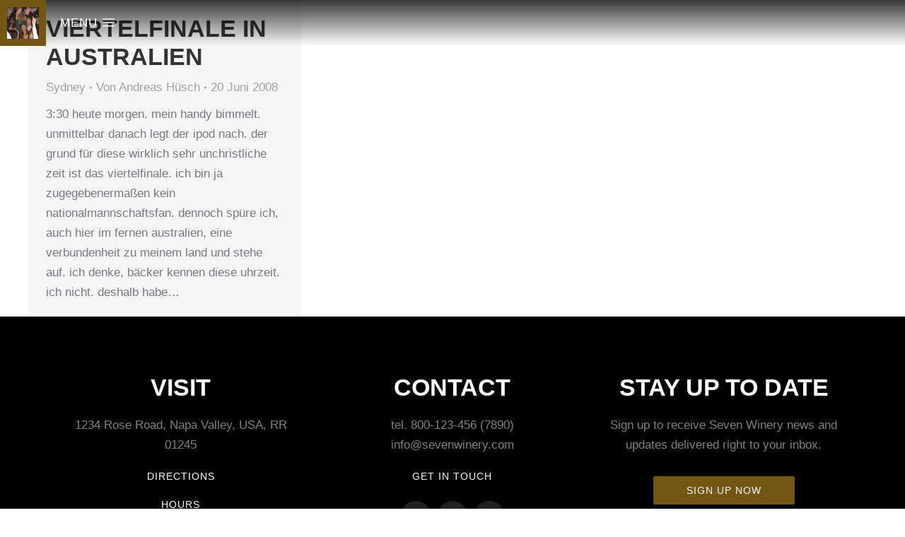

--- FILE ---
content_type: text/html; charset=UTF-8
request_url: https://andreashuesch.de/tag/schweinsteiger-fussballgott/
body_size: 73303
content:
<!DOCTYPE html> 
<html lang="de-DE" class="no-js"> 
<head>
<meta charset="UTF-8" />
<link rel="preload" href="https://andreashuesch.de/wp-content/cache/fvm/min/1709104144-cssad14ccac33fa7688e2a4425bdae2f2d857bbf0f83cb05a79ed84b2c29b651.css" as="style" media="all" /> 
<link rel="preload" href="https://andreashuesch.de/wp-content/cache/fvm/min/1709104144-cssfea8fbe153339df3fc718d54435dacfe5bfdbade9f589658ae3f5ae37e83b.css" as="style" media="all" /> 
<link rel="preload" href="https://andreashuesch.de/wp-content/cache/fvm/min/1709104144-css7835a4e40513d1ae472bc40f0007455c746cbd131d2d6ab5630a102a0b503.css" as="style" media="all" /> 
<link rel="preload" href="https://andreashuesch.de/wp-content/cache/fvm/min/1709104144-css3664c12f0ef6d40e4565b0ed957c3f2efc4fccf468a75990ece4b3fd8ed80.css" as="style" media="all" /> 
<link rel="preload" href="https://andreashuesch.de/wp-content/cache/fvm/min/1709104144-cssb89dc2a3b92b54a36b7fbcbff24e8357304624a4640c92c0c8f4aeca1441a.css" as="style" media="all" /> 
<link rel="preload" href="https://andreashuesch.de/wp-content/cache/fvm/min/1709104144-cssea5cb15adfcc47c66f32dc88b52376b2670d96a2cb4a261be8cd762773d9e.css" as="style" media="all" /> 
<link rel="preload" href="https://andreashuesch.de/wp-content/cache/fvm/min/1709104144-cssf7fee84f49b99666ad50e30f19dd1c053dbbc962eee6f09d29d6cffd02d2a.css" as="style" media="all" /> 
<link rel="preload" href="https://andreashuesch.de/wp-content/cache/fvm/min/1709104144-css0a8b48145088b6dec256bb91447d9b3c8b5d03c2fa8b01460d392fb894885.css" as="style" media="all" /> 
<link rel="preload" href="https://andreashuesch.de/wp-content/cache/fvm/min/1709104144-css68a58aee524eb60ea112a6b6464c8d78b2f6996a35559dd9c28a0158001b2.css" as="style" media="all" /> 
<link rel="preload" href="https://andreashuesch.de/wp-content/cache/fvm/min/1709104144-css7812576a4c91d820a7fe991b5cf60a13889e37b1d4757a710836d69374872.css" as="style" media="all" /> 
<link rel="preload" href="https://andreashuesch.de/wp-content/cache/fvm/min/1709104144-cssa477d3ec1814177cb4a9b62ec7f1f8974b01f29099721bf73f171094aedba.css" as="style" media="all" /> 
<link rel="preload" href="https://andreashuesch.de/wp-content/cache/fvm/min/1709104144-cssc68378729e5e90c160d7011fe74a7a825776aaeb3c0b752ec4966b6302bc1.css" as="style" media="all" /> 
<link rel="preload" href="https://andreashuesch.de/wp-content/cache/fvm/min/1709104144-cssfc85115e7582d660f53600253e0d33ed6a17735889f8186cd0c03e34fb1d2.css" as="style" media="all" /> 
<link rel="preload" href="https://andreashuesch.de/wp-content/cache/fvm/min/1709104144-cssa57aabf987befa889142a74bf65f7b781092a848057186aa15be432ce63d9.css" as="style" media="all" /> 
<link rel="preload" href="https://andreashuesch.de/wp-content/cache/fvm/min/1709104144-cssdf255ed542754dfe0afcdb15b08511f89ee37dcee0a98376d231b91083432.css" as="style" media="all" /> 
<link rel="preload" href="https://andreashuesch.de/wp-content/cache/fvm/min/1709104144-csseef9b961779925b7e7d8f58b91efc31b43bfecf6230bedb69743db3293982.css" as="style" media="all" /> 
<link rel="preload" href="https://andreashuesch.de/wp-content/cache/fvm/min/1709104144-csse852d07e81bc8459742c40a683e52411bd4d55d6eecceda4994fbc141067f.css" as="style" media="all" /> 
<link rel="preload" href="https://andreashuesch.de/wp-content/cache/fvm/min/1709104144-css85abcbe1615ec0be64e33aa7496f7ae647d2245943adbd3b4152db7c78381.css" as="style" media="all" /> 
<link rel="preload" href="https://andreashuesch.de/wp-content/cache/fvm/min/1709104144-css71bde31c7c8cab33a7442410e69c54fe11ebfdfc288d8b8c55e7b2c6b5cff.css" as="style" media="all" /> 
<link rel="preload" href="https://andreashuesch.de/wp-content/cache/fvm/min/1709104144-css8ebe61f7f1187f799160c8d20eb1df9cc6f4a36851ba92f7f0f9b1f8f74e0.css" as="style" media="all" /> 
<link rel="preload" href="https://andreashuesch.de/wp-content/cache/fvm/min/1709104144-csse6ce61d8119b28e565bfcfba34bad978303e049f82ab74ec832d9fa794a1f.css" as="style" media="all" /> 
<link rel="preload" href="https://andreashuesch.de/wp-content/cache/fvm/min/1709104144-css4742f623cf0e72d649f343ff5a73a83937d88ad81a7c233e496e13648414a.css" as="style" media="all" /> 
<link rel="preload" href="https://andreashuesch.de/wp-content/cache/fvm/min/1709104144-cssd012f0cd175ff1d916d7b75bd66da50ad342d8e2794f71d62f660bf3b38fd.css" as="style" media="all" /> 
<link rel="preload" href="https://andreashuesch.de/wp-content/cache/fvm/min/1709104144-css59cf0bb19ccbf98c588e7b425a46553f6ec4947b9d90a84ef03376f23391e.css" as="style" media="all" /> 
<link rel="preload" href="https://andreashuesch.de/wp-content/cache/fvm/min/1709104144-cssfa078704afce9278094d98209ea7a00d6c83d124b3106f07ce45bca7c75a8.css" as="style" media="all" /> 
<link rel="preload" href="https://andreashuesch.de/wp-content/cache/fvm/min/1709104144-cssb45cd65e0c7dab5ffff0fe8f1acb5bbe6f1cae0e68afcc0b484d30162ad04.css" as="style" media="all" /> 
<link rel="preload" href="https://andreashuesch.de/wp-content/cache/fvm/min/1709104144-cssd836eaeffee45227240ff4e07ec5cc23d4be6423db1b922a2e4e31ac1be31.css" as="style" media="all" /> 
<link rel="preload" href="https://andreashuesch.de/wp-content/cache/fvm/min/1709104144-css564d9165b1fc6914bfb17d05387bbe897cde375ea7da9cdcc7263d399aef0.css" as="style" media="all" /> 
<link rel="preload" href="https://andreashuesch.de/wp-content/cache/fvm/min/1709104144-cssbac2a94f012c26ec5d66d728daf1f4cd0c449f24082af47bdd1600954a8e4.css" as="style" media="all" /> 
<link rel="preload" href="https://andreashuesch.de/wp-content/cache/fvm/min/1709104144-cssa550dfef131dd360cc15d8dfa4649193efcc93850cd16aa901c902f5dfad3.css" as="style" media="all" /> 
<link rel="preload" href="https://andreashuesch.de/wp-content/cache/fvm/min/1709104144-cssc2f3a5cd5fc918f12e97b6f4b9dd0baf0d95d2d4d904b2ab4436a87dbd021.css" as="style" media="all" /> 
<link rel="preload" href="https://andreashuesch.de/wp-content/cache/fvm/min/1709104144-css8b8143dd8f7a6005a6285a98e1bd77215c179003db7838e4b8764983d1022.css" as="style" media="all" /> 
<link rel="preload" href="https://andreashuesch.de/wp-content/cache/fvm/min/1709104144-css39f50f5e952feff098972ff51cca8f3e50c5e338898fea3b66b678b636dfe.css" as="style" media="all" /> 
<link rel="preload" href="https://andreashuesch.de/wp-content/cache/fvm/min/1709104144-cssf654e5779612e3b60143ef6eca2ec65304c240f252a605f9aff3c16ebd748.css" as="style" media="all" /> 
<link rel="preload" href="https://andreashuesch.de/wp-content/cache/fvm/min/1709104144-cssfd72254818e13d5afaf0cd1866c9b838a0e6f8d76af626862cbd9c5409599.css" as="style" media="all" /> 
<link rel="preload" href="https://andreashuesch.de/wp-content/cache/fvm/min/1709104144-css5ba8fe572feca2d2bd39b65c639c194e45f98f8fdf72244bf72104256c9df.css" as="style" media="all" /> 
<link rel="preload" href="https://andreashuesch.de/wp-content/cache/fvm/min/1709104144-css3cbfbe93c233e169f1d411fef31231be37a342864ba14141473e7c606f0ee.css" as="style" media="all" /> 
<link rel="preload" href="https://andreashuesch.de/wp-content/cache/fvm/min/1709104144-css79fba72e74cc10e6ae261a0480ab89d1c917792c96714737b1005e3003ea9.css" as="style" media="all" />
<script data-cfasync="false">if(navigator.userAgent.match(/MSIE|Internet Explorer/i)||navigator.userAgent.match(/Trident\/7\..*?rv:11/i)){var href=document.location.href;if(!href.match(/[?&]iebrowser/)){if(href.indexOf("?")==-1){if(href.indexOf("#")==-1){document.location.href=href+"?iebrowser=1"}else{document.location.href=href.replace("#","?iebrowser=1#")}}else{if(href.indexOf("#")==-1){document.location.href=href+"&iebrowser=1"}else{document.location.href=href.replace("#","&iebrowser=1#")}}}}</script>
<script data-cfasync="false">class FVMLoader{constructor(e){this.triggerEvents=e,this.eventOptions={passive:!0},this.userEventListener=this.triggerListener.bind(this),this.delayedScripts={normal:[],async:[],defer:[]},this.allJQueries=[]}_addUserInteractionListener(e){this.triggerEvents.forEach(t=>window.addEventListener(t,e.userEventListener,e.eventOptions))}_removeUserInteractionListener(e){this.triggerEvents.forEach(t=>window.removeEventListener(t,e.userEventListener,e.eventOptions))}triggerListener(){this._removeUserInteractionListener(this),"loading"===document.readyState?document.addEventListener("DOMContentLoaded",this._loadEverythingNow.bind(this)):this._loadEverythingNow()}async _loadEverythingNow(){this._runAllDelayedCSS(),this._delayEventListeners(),this._delayJQueryReady(this),this._handleDocumentWrite(),this._registerAllDelayedScripts(),await this._loadScriptsFromList(this.delayedScripts.normal),await this._loadScriptsFromList(this.delayedScripts.defer),await this._loadScriptsFromList(this.delayedScripts.async),await this._triggerDOMContentLoaded(),await this._triggerWindowLoad(),window.dispatchEvent(new Event("wpr-allScriptsLoaded"))}_registerAllDelayedScripts(){document.querySelectorAll("script[type=fvmdelay]").forEach(e=>{e.hasAttribute("src")?e.hasAttribute("async")&&!1!==e.async?this.delayedScripts.async.push(e):e.hasAttribute("defer")&&!1!==e.defer||"module"===e.getAttribute("data-type")?this.delayedScripts.defer.push(e):this.delayedScripts.normal.push(e):this.delayedScripts.normal.push(e)})}_runAllDelayedCSS(){document.querySelectorAll("link[rel=fvmdelay]").forEach(e=>{e.setAttribute("rel","stylesheet")})}async _transformScript(e){return await this._requestAnimFrame(),new Promise(t=>{const n=document.createElement("script");let r;[...e.attributes].forEach(e=>{let t=e.nodeName;"type"!==t&&("data-type"===t&&(t="type",r=e.nodeValue),n.setAttribute(t,e.nodeValue))}),e.hasAttribute("src")?(n.addEventListener("load",t),n.addEventListener("error",t)):(n.text=e.text,t()),e.parentNode.replaceChild(n,e)})}async _loadScriptsFromList(e){const t=e.shift();return t?(await this._transformScript(t),this._loadScriptsFromList(e)):Promise.resolve()}_delayEventListeners(){let e={};function t(t,n){!function(t){function n(n){return e[t].eventsToRewrite.indexOf(n)>=0?"wpr-"+n:n}e[t]||(e[t]={originalFunctions:{add:t.addEventListener,remove:t.removeEventListener},eventsToRewrite:[]},t.addEventListener=function(){arguments[0]=n(arguments[0]),e[t].originalFunctions.add.apply(t,arguments)},t.removeEventListener=function(){arguments[0]=n(arguments[0]),e[t].originalFunctions.remove.apply(t,arguments)})}(t),e[t].eventsToRewrite.push(n)}function n(e,t){let n=e[t];Object.defineProperty(e,t,{get:()=>n||function(){},set(r){e["wpr"+t]=n=r}})}t(document,"DOMContentLoaded"),t(window,"DOMContentLoaded"),t(window,"load"),t(window,"pageshow"),t(document,"readystatechange"),n(document,"onreadystatechange"),n(window,"onload"),n(window,"onpageshow")}_delayJQueryReady(e){let t=window.jQuery;Object.defineProperty(window,"jQuery",{get:()=>t,set(n){if(n&&n.fn&&!e.allJQueries.includes(n)){n.fn.ready=n.fn.init.prototype.ready=function(t){e.domReadyFired?t.bind(document)(n):document.addEventListener("DOMContentLoaded2",()=>t.bind(document)(n))};const t=n.fn.on;n.fn.on=n.fn.init.prototype.on=function(){if(this[0]===window){function e(e){return e.split(" ").map(e=>"load"===e||0===e.indexOf("load.")?"wpr-jquery-load":e).join(" ")}"string"==typeof arguments[0]||arguments[0]instanceof String?arguments[0]=e(arguments[0]):"object"==typeof arguments[0]&&Object.keys(arguments[0]).forEach(t=>{delete Object.assign(arguments[0],{[e(t)]:arguments[0][t]})[t]})}return t.apply(this,arguments),this},e.allJQueries.push(n)}t=n}})}async _triggerDOMContentLoaded(){this.domReadyFired=!0,await this._requestAnimFrame(),document.dispatchEvent(new Event("DOMContentLoaded2")),await this._requestAnimFrame(),window.dispatchEvent(new Event("DOMContentLoaded2")),await this._requestAnimFrame(),document.dispatchEvent(new Event("wpr-readystatechange")),await this._requestAnimFrame(),document.wpronreadystatechange&&document.wpronreadystatechange()}async _triggerWindowLoad(){await this._requestAnimFrame(),window.dispatchEvent(new Event("wpr-load")),await this._requestAnimFrame(),window.wpronload&&window.wpronload(),await this._requestAnimFrame(),this.allJQueries.forEach(e=>e(window).trigger("wpr-jquery-load")),window.dispatchEvent(new Event("wpr-pageshow")),await this._requestAnimFrame(),window.wpronpageshow&&window.wpronpageshow()}_handleDocumentWrite(){const e=new Map;document.write=document.writeln=function(t){const n=document.currentScript,r=document.createRange(),i=n.parentElement;let a=e.get(n);void 0===a&&(a=n.nextSibling,e.set(n,a));const s=document.createDocumentFragment();r.setStart(s,0),s.appendChild(r.createContextualFragment(t)),i.insertBefore(s,a)}}async _requestAnimFrame(){return new Promise(e=>requestAnimationFrame(e))}static run(){const e=new FVMLoader(["keydown","mousemove","touchmove","touchstart","touchend","wheel"]);e._addUserInteractionListener(e)}}FVMLoader.run();</script>
<meta name="viewport" content="width=device-width, initial-scale=1, maximum-scale=1, user-scalable=0"><title>schweinsteiger fussballgott &#8211; Andreas Huesch</title>
<meta name='robots' content='max-image-preview:large' />
<link rel="alternate" type="application/rss+xml" title="Andreas Huesch &raquo; Feed" href="https://andreashuesch.de/feed/" />
<link rel="alternate" type="application/rss+xml" title="Andreas Huesch &raquo; Kommentar-Feed" href="https://andreashuesch.de/comments/feed/" />
<link rel="alternate" type="application/rss+xml" title="Andreas Huesch &raquo; schweinsteiger fussballgott Schlagwort-Feed" href="https://andreashuesch.de/tag/schweinsteiger-fussballgott/feed/" /> 
<link rel="profile" href="https://gmpg.org/xfn/11" /> 
<script id="cookieyes" type="text/javascript" src="https://cdn-cookieyes.com/client_data/fd42824268f4ce98ae5b722e/script.js"></script>
<!-- <link rel='stylesheet' id='wp-block-library-css' href='https://andreashuesch.de/wp-content/cache/fvm/min/1709104144-cssad14ccac33fa7688e2a4425bdae2f2d857bbf0f83cb05a79ed84b2c29b651.css' media='all' /> -->
<link rel="stylesheet" type="text/css" href="//andreashuesch.de/wp-content/cache/wpfc-minified/g5080yip/1y5dj.css" media="all"/> 
<style id='wp-block-library-theme-inline-css' media="all">.wp-block-audio figcaption{color:#555;font-size:13px;text-align:center}.is-dark-theme .wp-block-audio figcaption{color:#ffffffa6}.wp-block-audio{margin:0 0 1em}.wp-block-code{border:1px solid #ccc;border-radius:4px;font-family:Menlo,Consolas,monaco,monospace;padding:.8em 1em}.wp-block-embed figcaption{color:#555;font-size:13px;text-align:center}.is-dark-theme .wp-block-embed figcaption{color:#ffffffa6}.wp-block-embed{margin:0 0 1em}.blocks-gallery-caption{color:#555;font-size:13px;text-align:center}.is-dark-theme .blocks-gallery-caption{color:#ffffffa6}.wp-block-image figcaption{color:#555;font-size:13px;text-align:center}.is-dark-theme .wp-block-image figcaption{color:#ffffffa6}.wp-block-image{margin:0 0 1em}.wp-block-pullquote{border-bottom:4px solid;border-top:4px solid;color:currentColor;margin-bottom:1.75em}.wp-block-pullquote cite,.wp-block-pullquote footer,.wp-block-pullquote__citation{color:currentColor;font-size:.8125em;font-style:normal;text-transform:uppercase}.wp-block-quote{border-left:.25em solid;margin:0 0 1.75em;padding-left:1em}.wp-block-quote cite,.wp-block-quote footer{color:currentColor;font-size:.8125em;font-style:normal;position:relative}.wp-block-quote.has-text-align-right{border-left:none;border-right:.25em solid;padding-left:0;padding-right:1em}.wp-block-quote.has-text-align-center{border:none;padding-left:0}.wp-block-quote.is-large,.wp-block-quote.is-style-large,.wp-block-quote.is-style-plain{border:none}.wp-block-search .wp-block-search__label{font-weight:700}.wp-block-search__button{border:1px solid #ccc;padding:.375em .625em}:where(.wp-block-group.has-background){padding:1.25em 2.375em}.wp-block-separator.has-css-opacity{opacity:.4}.wp-block-separator{border:none;border-bottom:2px solid;margin-left:auto;margin-right:auto}.wp-block-separator.has-alpha-channel-opacity{opacity:1}.wp-block-separator:not(.is-style-wide):not(.is-style-dots){width:100px}.wp-block-separator.has-background:not(.is-style-dots){border-bottom:none;height:1px}.wp-block-separator.has-background:not(.is-style-wide):not(.is-style-dots){height:2px}.wp-block-table{margin:0 0 1em}.wp-block-table td,.wp-block-table th{word-break:normal}.wp-block-table figcaption{color:#555;font-size:13px;text-align:center}.is-dark-theme .wp-block-table figcaption{color:#ffffffa6}.wp-block-video figcaption{color:#555;font-size:13px;text-align:center}.is-dark-theme .wp-block-video figcaption{color:#ffffffa6}.wp-block-video{margin:0 0 1em}.wp-block-template-part.has-background{margin-bottom:0;margin-top:0;padding:1.25em 2.375em}</style> 
<style id='classic-theme-styles-inline-css' media="all">/*! This file is auto-generated */ .wp-block-button__link{color:#fff;background-color:#32373c;border-radius:9999px;box-shadow:none;text-decoration:none;padding:calc(.667em + 2px) calc(1.333em + 2px);font-size:1.125em}.wp-block-file__button{background:#32373c;color:#fff;text-decoration:none}</style> 
<style id='global-styles-inline-css' media="all">body{--wp--preset--color--black:#000000;--wp--preset--color--cyan-bluish-gray:#abb8c3;--wp--preset--color--white:#FFF;--wp--preset--color--pale-pink:#f78da7;--wp--preset--color--vivid-red:#cf2e2e;--wp--preset--color--luminous-vivid-orange:#ff6900;--wp--preset--color--luminous-vivid-amber:#fcb900;--wp--preset--color--light-green-cyan:#7bdcb5;--wp--preset--color--vivid-green-cyan:#00d084;--wp--preset--color--pale-cyan-blue:#8ed1fc;--wp--preset--color--vivid-cyan-blue:#0693e3;--wp--preset--color--vivid-purple:#9b51e0;--wp--preset--color--accent:#999999;--wp--preset--color--dark-gray:#111;--wp--preset--color--light-gray:#767676;--wp--preset--gradient--vivid-cyan-blue-to-vivid-purple:linear-gradient(135deg,rgba(6,147,227,1) 0%,rgb(155,81,224) 100%);--wp--preset--gradient--light-green-cyan-to-vivid-green-cyan:linear-gradient(135deg,rgb(122,220,180) 0%,rgb(0,208,130) 100%);--wp--preset--gradient--luminous-vivid-amber-to-luminous-vivid-orange:linear-gradient(135deg,rgba(252,185,0,1) 0%,rgba(255,105,0,1) 100%);--wp--preset--gradient--luminous-vivid-orange-to-vivid-red:linear-gradient(135deg,rgba(255,105,0,1) 0%,rgb(207,46,46) 100%);--wp--preset--gradient--very-light-gray-to-cyan-bluish-gray:linear-gradient(135deg,rgb(238,238,238) 0%,rgb(169,184,195) 100%);--wp--preset--gradient--cool-to-warm-spectrum:linear-gradient(135deg,rgb(74,234,220) 0%,rgb(151,120,209) 20%,rgb(207,42,186) 40%,rgb(238,44,130) 60%,rgb(251,105,98) 80%,rgb(254,248,76) 100%);--wp--preset--gradient--blush-light-purple:linear-gradient(135deg,rgb(255,206,236) 0%,rgb(152,150,240) 100%);--wp--preset--gradient--blush-bordeaux:linear-gradient(135deg,rgb(254,205,165) 0%,rgb(254,45,45) 50%,rgb(107,0,62) 100%);--wp--preset--gradient--luminous-dusk:linear-gradient(135deg,rgb(255,203,112) 0%,rgb(199,81,192) 50%,rgb(65,88,208) 100%);--wp--preset--gradient--pale-ocean:linear-gradient(135deg,rgb(255,245,203) 0%,rgb(182,227,212) 50%,rgb(51,167,181) 100%);--wp--preset--gradient--electric-grass:linear-gradient(135deg,rgb(202,248,128) 0%,rgb(113,206,126) 100%);--wp--preset--gradient--midnight:linear-gradient(135deg,rgb(2,3,129) 0%,rgb(40,116,252) 100%);--wp--preset--font-size--small:13px;--wp--preset--font-size--medium:20px;--wp--preset--font-size--large:36px;--wp--preset--font-size--x-large:42px;--wp--preset--spacing--20:0.44rem;--wp--preset--spacing--30:0.67rem;--wp--preset--spacing--40:1rem;--wp--preset--spacing--50:1.5rem;--wp--preset--spacing--60:2.25rem;--wp--preset--spacing--70:3.38rem;--wp--preset--spacing--80:5.06rem;--wp--preset--shadow--natural:6px 6px 9px rgba(0, 0, 0, 0.2);--wp--preset--shadow--deep:12px 12px 50px rgba(0, 0, 0, 0.4);--wp--preset--shadow--sharp:6px 6px 0px rgba(0, 0, 0, 0.2);--wp--preset--shadow--outlined:6px 6px 0px -3px rgba(255, 255, 255, 1), 6px 6px rgba(0, 0, 0, 1);--wp--preset--shadow--crisp:6px 6px 0px rgba(0, 0, 0, 1)}:where(.is-layout-flex){gap:.5em}:where(.is-layout-grid){gap:.5em}body .is-layout-flow>.alignleft{float:left;margin-inline-start:0;margin-inline-end:2em}body .is-layout-flow>.alignright{float:right;margin-inline-start:2em;margin-inline-end:0}body .is-layout-flow>.aligncenter{margin-left:auto!important;margin-right:auto!important}body .is-layout-constrained>.alignleft{float:left;margin-inline-start:0;margin-inline-end:2em}body .is-layout-constrained>.alignright{float:right;margin-inline-start:2em;margin-inline-end:0}body .is-layout-constrained>.aligncenter{margin-left:auto!important;margin-right:auto!important}body .is-layout-constrained>:where(:not(.alignleft):not(.alignright):not(.alignfull)){max-width:var(--wp--style--global--content-size);margin-left:auto!important;margin-right:auto!important}body .is-layout-constrained>.alignwide{max-width:var(--wp--style--global--wide-size)}body .is-layout-flex{display:flex}body .is-layout-flex{flex-wrap:wrap;align-items:center}body .is-layout-flex>*{margin:0}body .is-layout-grid{display:grid}body .is-layout-grid>*{margin:0}:where(.wp-block-columns.is-layout-flex){gap:2em}:where(.wp-block-columns.is-layout-grid){gap:2em}:where(.wp-block-post-template.is-layout-flex){gap:1.25em}:where(.wp-block-post-template.is-layout-grid){gap:1.25em}.has-black-color{color:var(--wp--preset--color--black)!important}.has-cyan-bluish-gray-color{color:var(--wp--preset--color--cyan-bluish-gray)!important}.has-white-color{color:var(--wp--preset--color--white)!important}.has-pale-pink-color{color:var(--wp--preset--color--pale-pink)!important}.has-vivid-red-color{color:var(--wp--preset--color--vivid-red)!important}.has-luminous-vivid-orange-color{color:var(--wp--preset--color--luminous-vivid-orange)!important}.has-luminous-vivid-amber-color{color:var(--wp--preset--color--luminous-vivid-amber)!important}.has-light-green-cyan-color{color:var(--wp--preset--color--light-green-cyan)!important}.has-vivid-green-cyan-color{color:var(--wp--preset--color--vivid-green-cyan)!important}.has-pale-cyan-blue-color{color:var(--wp--preset--color--pale-cyan-blue)!important}.has-vivid-cyan-blue-color{color:var(--wp--preset--color--vivid-cyan-blue)!important}.has-vivid-purple-color{color:var(--wp--preset--color--vivid-purple)!important}.has-black-background-color{background-color:var(--wp--preset--color--black)!important}.has-cyan-bluish-gray-background-color{background-color:var(--wp--preset--color--cyan-bluish-gray)!important}.has-white-background-color{background-color:var(--wp--preset--color--white)!important}.has-pale-pink-background-color{background-color:var(--wp--preset--color--pale-pink)!important}.has-vivid-red-background-color{background-color:var(--wp--preset--color--vivid-red)!important}.has-luminous-vivid-orange-background-color{background-color:var(--wp--preset--color--luminous-vivid-orange)!important}.has-luminous-vivid-amber-background-color{background-color:var(--wp--preset--color--luminous-vivid-amber)!important}.has-light-green-cyan-background-color{background-color:var(--wp--preset--color--light-green-cyan)!important}.has-vivid-green-cyan-background-color{background-color:var(--wp--preset--color--vivid-green-cyan)!important}.has-pale-cyan-blue-background-color{background-color:var(--wp--preset--color--pale-cyan-blue)!important}.has-vivid-cyan-blue-background-color{background-color:var(--wp--preset--color--vivid-cyan-blue)!important}.has-vivid-purple-background-color{background-color:var(--wp--preset--color--vivid-purple)!important}.has-black-border-color{border-color:var(--wp--preset--color--black)!important}.has-cyan-bluish-gray-border-color{border-color:var(--wp--preset--color--cyan-bluish-gray)!important}.has-white-border-color{border-color:var(--wp--preset--color--white)!important}.has-pale-pink-border-color{border-color:var(--wp--preset--color--pale-pink)!important}.has-vivid-red-border-color{border-color:var(--wp--preset--color--vivid-red)!important}.has-luminous-vivid-orange-border-color{border-color:var(--wp--preset--color--luminous-vivid-orange)!important}.has-luminous-vivid-amber-border-color{border-color:var(--wp--preset--color--luminous-vivid-amber)!important}.has-light-green-cyan-border-color{border-color:var(--wp--preset--color--light-green-cyan)!important}.has-vivid-green-cyan-border-color{border-color:var(--wp--preset--color--vivid-green-cyan)!important}.has-pale-cyan-blue-border-color{border-color:var(--wp--preset--color--pale-cyan-blue)!important}.has-vivid-cyan-blue-border-color{border-color:var(--wp--preset--color--vivid-cyan-blue)!important}.has-vivid-purple-border-color{border-color:var(--wp--preset--color--vivid-purple)!important}.has-vivid-cyan-blue-to-vivid-purple-gradient-background{background:var(--wp--preset--gradient--vivid-cyan-blue-to-vivid-purple)!important}.has-light-green-cyan-to-vivid-green-cyan-gradient-background{background:var(--wp--preset--gradient--light-green-cyan-to-vivid-green-cyan)!important}.has-luminous-vivid-amber-to-luminous-vivid-orange-gradient-background{background:var(--wp--preset--gradient--luminous-vivid-amber-to-luminous-vivid-orange)!important}.has-luminous-vivid-orange-to-vivid-red-gradient-background{background:var(--wp--preset--gradient--luminous-vivid-orange-to-vivid-red)!important}.has-very-light-gray-to-cyan-bluish-gray-gradient-background{background:var(--wp--preset--gradient--very-light-gray-to-cyan-bluish-gray)!important}.has-cool-to-warm-spectrum-gradient-background{background:var(--wp--preset--gradient--cool-to-warm-spectrum)!important}.has-blush-light-purple-gradient-background{background:var(--wp--preset--gradient--blush-light-purple)!important}.has-blush-bordeaux-gradient-background{background:var(--wp--preset--gradient--blush-bordeaux)!important}.has-luminous-dusk-gradient-background{background:var(--wp--preset--gradient--luminous-dusk)!important}.has-pale-ocean-gradient-background{background:var(--wp--preset--gradient--pale-ocean)!important}.has-electric-grass-gradient-background{background:var(--wp--preset--gradient--electric-grass)!important}.has-midnight-gradient-background{background:var(--wp--preset--gradient--midnight)!important}.has-small-font-size{font-size:var(--wp--preset--font-size--small)!important}.has-medium-font-size{font-size:var(--wp--preset--font-size--medium)!important}.has-large-font-size{font-size:var(--wp--preset--font-size--large)!important}.has-x-large-font-size{font-size:var(--wp--preset--font-size--x-large)!important}.wp-block-navigation a:where(:not(.wp-element-button)){color:inherit}:where(.wp-block-post-template.is-layout-flex){gap:1.25em}:where(.wp-block-post-template.is-layout-grid){gap:1.25em}:where(.wp-block-columns.is-layout-flex){gap:2em}:where(.wp-block-columns.is-layout-grid){gap:2em}.wp-block-pullquote{font-size:1.5em;line-height:1.6}</style> 
<!-- <link rel='stylesheet' id='contact-form-7-css' href='https://andreashuesch.de/wp-content/cache/fvm/min/1709104144-cssfea8fbe153339df3fc718d54435dacfe5bfdbade9f589658ae3f5ae37e83b.css' media='all' /> --> 
<!-- <link rel='stylesheet' id='go-pricing-styles-css' href='https://andreashuesch.de/wp-content/cache/fvm/min/1709104144-css7835a4e40513d1ae472bc40f0007455c746cbd131d2d6ab5630a102a0b503.css' media='all' /> --> 
<!-- <link rel='stylesheet' id='tp_twitter_plugin_css-css' href='https://andreashuesch.de/wp-content/cache/fvm/min/1709104144-css3664c12f0ef6d40e4565b0ed957c3f2efc4fccf468a75990ece4b3fd8ed80.css' media='all' /> -->
<link rel="stylesheet" type="text/css" href="//andreashuesch.de/wp-content/cache/wpfc-minified/jzqurn80/1xawc.css" media="all"/> 
<style id='woocommerce-inline-inline-css' media="all">.woocommerce form .form-row .required{visibility:visible}</style> 
<!-- <link rel='stylesheet' id='elementor-icons-css' href='https://andreashuesch.de/wp-content/cache/fvm/min/1709104144-cssb89dc2a3b92b54a36b7fbcbff24e8357304624a4640c92c0c8f4aeca1441a.css' media='all' /> --> 
<!-- <link rel='stylesheet' id='elementor-frontend-css' href='https://andreashuesch.de/wp-content/cache/fvm/min/1709104144-cssea5cb15adfcc47c66f32dc88b52376b2670d96a2cb4a261be8cd762773d9e.css' media='all' /> --> 
<!-- <link rel='stylesheet' id='swiper-css' href='https://andreashuesch.de/wp-content/cache/fvm/min/1709104144-cssf7fee84f49b99666ad50e30f19dd1c053dbbc962eee6f09d29d6cffd02d2a.css' media='all' /> --> 
<!-- <link rel='stylesheet' id='elementor-post-2388-css' href='https://andreashuesch.de/wp-content/cache/fvm/min/1709104144-css0a8b48145088b6dec256bb91447d9b3c8b5d03c2fa8b01460d392fb894885.css' media='all' /> --> 
<!-- <link rel='stylesheet' id='elementor-pro-css' href='https://andreashuesch.de/wp-content/cache/fvm/min/1709104144-css68a58aee524eb60ea112a6b6464c8d78b2f6996a35559dd9c28a0158001b2.css' media='all' /> --> 
<!-- <link rel='stylesheet' id='font-awesome-css' href='https://andreashuesch.de/wp-content/cache/fvm/min/1709104144-css7812576a4c91d820a7fe991b5cf60a13889e37b1d4757a710836d69374872.css' media='all' /> --> 
<!-- <link rel='stylesheet' id='elementor-global-css' href='https://andreashuesch.de/wp-content/cache/fvm/min/1709104144-cssa477d3ec1814177cb4a9b62ec7f1f8974b01f29099721bf73f171094aedba.css' media='all' /> --> 
<!-- <link rel='stylesheet' id='elementor-post-1917-css' href='https://andreashuesch.de/wp-content/cache/fvm/min/1709104144-cssc68378729e5e90c160d7011fe74a7a825776aaeb3c0b752ec4966b6302bc1.css' media='all' /> --> 
<!-- <link rel='stylesheet' id='elementor-post-6259-css' href='https://andreashuesch.de/wp-content/cache/fvm/min/1709104144-cssfc85115e7582d660f53600253e0d33ed6a17735889f8186cd0c03e34fb1d2.css' media='all' /> --> 
<!-- <link rel='stylesheet' id='sp-dsgvo_twbs4_grid-css' href='https://andreashuesch.de/wp-content/cache/fvm/min/1709104144-cssa57aabf987befa889142a74bf65f7b781092a848057186aa15be432ce63d9.css' media='all' /> --> 
<!-- <link rel='stylesheet' id='sp-dsgvo-css' href='https://andreashuesch.de/wp-content/cache/fvm/min/1709104144-cssdf255ed542754dfe0afcdb15b08511f89ee37dcee0a98376d231b91083432.css' media='all' /> --> 
<!-- <link rel='stylesheet' id='sp-dsgvo_popup-css' href='https://andreashuesch.de/wp-content/cache/fvm/min/1709104144-csseef9b961779925b7e7d8f58b91efc31b43bfecf6230bedb69743db3293982.css' media='all' /> --> 
<!-- <link rel='stylesheet' id='simplebar-css' href='https://andreashuesch.de/wp-content/cache/fvm/min/1709104144-csse852d07e81bc8459742c40a683e52411bd4d55d6eecceda4994fbc141067f.css' media='all' /> --> 
<!-- <link rel='stylesheet' id='dt-main-css' href='https://andreashuesch.de/wp-content/cache/fvm/min/1709104144-css85abcbe1615ec0be64e33aa7496f7ae647d2245943adbd3b4152db7c78381.css' media='all' /> -->
<link rel="stylesheet" type="text/css" href="//andreashuesch.de/wp-content/cache/wpfc-minified/lwq6bkhz/1y5dj.css" media="all"/> 
<style id='dt-main-inline-css' media="all">body #load{display:block;height:100%;overflow:hidden;position:fixed;width:100%;z-index:9901;opacity:1;visibility:visible;transition:all .35s ease-out}.load-wrap{width:100%;height:100%;background-position:center center;background-repeat:no-repeat;text-align:center;display:-ms-flexbox;display:-ms-flex;display:flex;-ms-align-items:center;-ms-flex-align:center;align-items:center;-ms-flex-flow:column wrap;flex-flow:column wrap;-ms-flex-pack:center;-ms-justify-content:center;justify-content:center}.load-wrap>svg{position:absolute;top:50%;left:50%;transform:translate(-50%,-50%)}#load{background:var(--the7-elementor-beautiful-loading-bg,#ffffff);--the7-beautiful-spinner-color2:var(--the7-beautiful-spinner-color,rgba(0,0,0,0.12))}</style> 
<!-- <link rel='stylesheet' id='the7-custom-scrollbar-css' href='https://andreashuesch.de/wp-content/cache/fvm/min/1709104144-css71bde31c7c8cab33a7442410e69c54fe11ebfdfc288d8b8c55e7b2c6b5cff.css' media='all' /> --> 
<!-- <link rel='stylesheet' id='the7-wpbakery-css' href='https://andreashuesch.de/wp-content/cache/fvm/min/1709104144-css8ebe61f7f1187f799160c8d20eb1df9cc6f4a36851ba92f7f0f9b1f8f74e0.css' media='all' /> --> 
<!-- <link rel='stylesheet' id='the7-css-vars-css' href='https://andreashuesch.de/wp-content/cache/fvm/min/1709104144-csse6ce61d8119b28e565bfcfba34bad978303e049f82ab74ec832d9fa794a1f.css' media='all' /> --> 
<!-- <link rel='stylesheet' id='dt-custom-css' href='https://andreashuesch.de/wp-content/cache/fvm/min/1709104144-css4742f623cf0e72d649f343ff5a73a83937d88ad81a7c233e496e13648414a.css' media='all' /> --> 
<!-- <link rel='stylesheet' id='wc-dt-custom-css' href='https://andreashuesch.de/wp-content/cache/fvm/min/1709104144-cssd012f0cd175ff1d916d7b75bd66da50ad342d8e2794f71d62f660bf3b38fd.css' media='all' /> --> 
<!-- <link rel='stylesheet' id='dt-media-css' href='https://andreashuesch.de/wp-content/cache/fvm/min/1709104144-css59cf0bb19ccbf98c588e7b425a46553f6ec4947b9d90a84ef03376f23391e.css' media='all' /> --> 
<!-- <link rel='stylesheet' id='the7-mega-menu-css' href='https://andreashuesch.de/wp-content/cache/fvm/min/1709104144-cssfa078704afce9278094d98209ea7a00d6c83d124b3106f07ce45bca7c75a8.css' media='all' /> --> 
<!-- <link rel='stylesheet' id='the7-elements-css' href='https://andreashuesch.de/wp-content/cache/fvm/min/1709104144-cssb45cd65e0c7dab5ffff0fe8f1acb5bbe6f1cae0e68afcc0b484d30162ad04.css' media='all' /> --> 
<!-- <link rel='stylesheet' id='style-css' href='https://andreashuesch.de/wp-content/cache/fvm/min/1709104144-cssd836eaeffee45227240ff4e07ec5cc23d4be6423db1b922a2e4e31ac1be31.css' media='all' /> --> 
<!-- <link rel='stylesheet' id='the7-elementor-global-css' href='https://andreashuesch.de/wp-content/cache/fvm/min/1709104144-css564d9165b1fc6914bfb17d05387bbe897cde375ea7da9cdcc7263d399aef0.css' media='all' /> --> 
<!-- <link rel='stylesheet' id='the7-icon-box-widget-css' href='https://andreashuesch.de/wp-content/cache/fvm/min/1709104144-cssbac2a94f012c26ec5d66d728daf1f4cd0c449f24082af47bdd1600954a8e4.css' media='all' /> --> 
<!-- <link rel='stylesheet' id='the7-woocommerce-menu-cart-css' href='https://andreashuesch.de/wp-content/cache/fvm/min/1709104144-cssa550dfef131dd360cc15d8dfa4649193efcc93850cd16aa901c902f5dfad3.css' media='all' /> --> 
<!-- <link rel='stylesheet' id='bsf-phlox-icons-css' href='https://andreashuesch.de/wp-content/cache/fvm/min/1709104144-cssc2f3a5cd5fc918f12e97b6f4b9dd0baf0d95d2d4d904b2ab4436a87dbd021.css' media='all' /> --> 
<!-- <link rel='stylesheet' id='ultimate-vc-addons-style-min-css' href='https://andreashuesch.de/wp-content/cache/fvm/min/1709104144-css8b8143dd8f7a6005a6285a98e1bd77215c179003db7838e4b8764983d1022.css' media='all' /> --> 
<!-- <link rel='stylesheet' id='ultimate-vc-addons-icons-css' href='https://andreashuesch.de/wp-content/cache/fvm/min/1709104144-css39f50f5e952feff098972ff51cca8f3e50c5e338898fea3b66b678b636dfe.css' media='all' /> --> 
<!-- <link rel='stylesheet' id='ultimate-vc-addons-vidcons-css' href='https://andreashuesch.de/wp-content/cache/fvm/min/1709104144-cssf654e5779612e3b60143ef6eca2ec65304c240f252a605f9aff3c16ebd748.css' media='all' /> -->
<link rel="stylesheet" type="text/css" href="//andreashuesch.de/wp-content/cache/wpfc-minified/7ugw9xgl/1y5dj.css" media="all"/> 
<script src="https://andreashuesch.de/wp-includes/js/jquery/jquery.min.js?ver=3.7.1" id="jquery-core-js"></script>
<script src="https://andreashuesch.de/wp-includes/js/jquery/jquery-migrate.min.js?ver=3.4.1" id="jquery-migrate-js"></script>
<script id="gw-tweenmax-js-before">
var oldGS=window.GreenSockGlobals,oldGSQueue=window._gsQueue,oldGSDefine=window._gsDefine;window._gsDefine=null;delete(window._gsDefine);var gwGS=window.GreenSockGlobals={};
</script>
<script src="https://cdnjs.cloudflare.com/ajax/libs/gsap/1.11.2/TweenMax.min.js" id="gw-tweenmax-js"></script>
<script id="gw-tweenmax-js-after">
try{window.GreenSockGlobals=null;window._gsQueue=null;window._gsDefine=null;delete(window.GreenSockGlobals);delete(window._gsQueue);delete(window._gsDefine);window.GreenSockGlobals=oldGS;window._gsQueue=oldGSQueue;window._gsDefine=oldGSDefine;}catch(e){}
</script>
<script src="https://andreashuesch.de/wp-content/plugins/woocommerce/assets/js/jquery-blockui/jquery.blockUI.min.js?ver=2.7.0-wc.8.6.1" id="jquery-blockui-js" data-wp-strategy="defer"></script>
<script id="wc-add-to-cart-js-extra">
var wc_add_to_cart_params = {"ajax_url":"\/wp-admin\/admin-ajax.php","wc_ajax_url":"\/?wc-ajax=%%endpoint%%","i18n_view_cart":"Warenkorb anzeigen","cart_url":"https:\/\/andreashuesch.de\/shop\/cart\/","is_cart":"","cart_redirect_after_add":"no"};
</script>
<script src="https://andreashuesch.de/wp-content/plugins/woocommerce/assets/js/frontend/add-to-cart.min.js?ver=8.6.1" id="wc-add-to-cart-js" data-wp-strategy="defer"></script>
<script src="https://andreashuesch.de/wp-content/plugins/woocommerce/assets/js/js-cookie/js.cookie.min.js?ver=2.1.4-wc.8.6.1" id="js-cookie-js" defer data-wp-strategy="defer"></script>
<script id="woocommerce-js-extra">
var woocommerce_params = {"ajax_url":"\/wp-admin\/admin-ajax.php","wc_ajax_url":"\/?wc-ajax=%%endpoint%%"};
</script>
<script src="https://andreashuesch.de/wp-content/plugins/woocommerce/assets/js/frontend/woocommerce.min.js?ver=8.6.1" id="woocommerce-js" defer data-wp-strategy="defer"></script>
<script src="https://andreashuesch.de/wp-content/plugins/js_composer/assets/js/vendors/woocommerce-add-to-cart.js?ver=7.5" id="vc_woocommerce-add-to-cart-js-js"></script>
<script id="sp-dsgvo-js-extra">
var spDsgvoGeneralConfig = {"ajaxUrl":"https:\/\/andreashuesch.de\/wp-admin\/admin-ajax.php","wpJsonUrl":"https:\/\/andreashuesch.de\/wp-json\/legalweb\/v1\/","cookieName":"sp_dsgvo_cookie_settings","cookieVersion":"1588155636368","cookieLifeTime":"86400","cookieLifeTimeDismiss":"86400","locale":"de_DE","privacyPolicyPageId":"2308","privacyPolicyPageUrl":"https:\/\/andreashuesch.de\/datenschutz\/","imprintPageId":"2","imprintPageUrl":"https:\/\/andreashuesch.de\/contact\/about\/","showNoticeOnClose":"1","initialDisplayType":"policy_popup","allIntegrationSlugs":[],"noticeHideEffect":"none","noticeOnScroll":"","noticeOnScrollOffset":"100","currentPageId":"760","forceCookieInfo":"1","clientSideBlocking":"0"};
var spDsgvoIntegrationConfig = [];
</script>
<script src="https://andreashuesch.de/wp-content/plugins/shapepress-dsgvo/public/js/sp-dsgvo-public.min.js?ver=3.1.32" id="sp-dsgvo-js"></script>
<script id="dt-above-fold-js-extra">
var dtLocal = {"themeUrl":"https:\/\/andreashuesch.de\/wp-content\/themes\/dt-the7","passText":"Um diesen gesch\u00fctzten Eintrag anzusehen, geben Sie bitte das Passwort ein:","moreButtonText":{"loading":"Lade...","loadMore":"Mehr laden"},"postID":"760","ajaxurl":"https:\/\/andreashuesch.de\/wp-admin\/admin-ajax.php","REST":{"baseUrl":"https:\/\/andreashuesch.de\/wp-json\/the7\/v1","endpoints":{"sendMail":"\/send-mail"}},"contactMessages":{"required":"One or more fields have an error. Please check and try again.","terms":"Please accept the privacy policy.","fillTheCaptchaError":"Please, fill the captcha."},"captchaSiteKey":"","ajaxNonce":"818846dd11","pageData":{"type":"archive","template":"archive","layout":"masonry"},"themeSettings":{"smoothScroll":"off","lazyLoading":false,"desktopHeader":{"height":""},"ToggleCaptionEnabled":"disabled","ToggleCaption":"Navigation","floatingHeader":{"showAfter":94,"showMenu":false,"height":64,"logo":{"showLogo":true,"html":"","url":"https:\/\/andreashuesch.de\/"}},"topLine":{"floatingTopLine":{"logo":{"showLogo":false,"html":""}}},"mobileHeader":{"firstSwitchPoint":1150,"secondSwitchPoint":600,"firstSwitchPointHeight":60,"secondSwitchPointHeight":50,"mobileToggleCaptionEnabled":"right","mobileToggleCaption":"Menu"},"stickyMobileHeaderFirstSwitch":{"logo":{"html":""}},"stickyMobileHeaderSecondSwitch":{"logo":{"html":""}},"sidebar":{"switchPoint":992},"boxedWidth":"1280px"},"VCMobileScreenWidth":"768","wcCartFragmentHash":"ad31b23cc730eff458e1b0ab9897884e","elementor":{"settings":{"container_width":1300}}};
var dtShare = {"shareButtonText":{"facebook":"Share on Facebook","twitter":"Share on X","pinterest":"Pin it","linkedin":"Share on Linkedin","whatsapp":"Share on Whatsapp"},"overlayOpacity":"90"};
</script>
<script src="https://andreashuesch.de/wp-content/themes/dt-the7/js/above-the-fold.min.js?ver=11.11.1" id="dt-above-fold-js"></script>
<script src="https://andreashuesch.de/wp-content/themes/dt-the7/js/compatibility/woocommerce/woocommerce.min.js?ver=11.11.1" id="dt-woocommerce-js"></script>
<script src="https://andreashuesch.de/wp-content/plugins/Ultimate_VC_Addons/assets/min-js/modernizr-custom.min.js?ver=3.19.19" id="ultimate-vc-addons-modernizr-js"></script>
<script src="https://andreashuesch.de/wp-content/plugins/Ultimate_VC_Addons/assets/min-js/jquery-ui.min.js?ver=3.19.19" id="jquery_ui-js"></script>
<script src="https://maps.googleapis.com/maps/api/js" id="ultimate-vc-addons-googleapis-js"></script>
<script src="https://andreashuesch.de/wp-includes/js/jquery/ui/core.min.js?ver=1.13.2" id="jquery-ui-core-js"></script>
<script src="https://andreashuesch.de/wp-includes/js/jquery/ui/mouse.min.js?ver=1.13.2" id="jquery-ui-mouse-js"></script>
<script src="https://andreashuesch.de/wp-includes/js/jquery/ui/slider.min.js?ver=1.13.2" id="jquery-ui-slider-js"></script>
<script src="https://andreashuesch.de/wp-content/plugins/Ultimate_VC_Addons/assets/min-js/jquery-ui-labeledslider.min.js?ver=3.19.19" id="ultimate-vc-addons_range_tick-js"></script>
<script src="https://andreashuesch.de/wp-content/plugins/Ultimate_VC_Addons/assets/min-js/ultimate.min.js?ver=3.19.19" id="ultimate-vc-addons-script-js"></script>
<script src="https://andreashuesch.de/wp-content/plugins/Ultimate_VC_Addons/assets/min-js/modal-all.min.js?ver=3.19.19" id="ultimate-vc-addons-modal-all-js"></script>
<script src="https://andreashuesch.de/wp-content/plugins/Ultimate_VC_Addons/assets/min-js/jparallax.min.js?ver=3.19.19" id="ultimate-vc-addons-jquery.shake-js"></script>
<script src="https://andreashuesch.de/wp-content/plugins/Ultimate_VC_Addons/assets/min-js/vhparallax.min.js?ver=3.19.19" id="ultimate-vc-addons-jquery.vhparallax-js"></script>
<script src="https://andreashuesch.de/wp-content/plugins/Ultimate_VC_Addons/assets/min-js/ultimate_bg.min.js?ver=3.19.19" id="ultimate-vc-addons-row-bg-js"></script>
<script src="https://andreashuesch.de/wp-content/plugins/Ultimate_VC_Addons/assets/min-js/mb-YTPlayer.min.js?ver=3.19.19" id="ultimate-vc-addons-jquery.ytplayer-js"></script>
<script></script>
<script type="text/javascript">
(function(url){
if(/(?:Chrome\/26\.0\.1410\.63 Safari\/537\.31|WordfenceTestMonBot)/.test(navigator.userAgent)){ return; }
var addEvent = function(evt, handler) {
if (window.addEventListener) {
document.addEventListener(evt, handler, false);
} else if (window.attachEvent) {
document.attachEvent('on' + evt, handler);
}
};
var removeEvent = function(evt, handler) {
if (window.removeEventListener) {
document.removeEventListener(evt, handler, false);
} else if (window.detachEvent) {
document.detachEvent('on' + evt, handler);
}
};
var evts = 'contextmenu dblclick drag dragend dragenter dragleave dragover dragstart drop keydown keypress keyup mousedown mousemove mouseout mouseover mouseup mousewheel scroll'.split(' ');
var logHuman = function() {
if (window.wfLogHumanRan) { return; }
window.wfLogHumanRan = true;
var wfscr = document.createElement('script');
wfscr.type = 'text/javascript';
wfscr.async = true;
wfscr.src = url + '&r=' + Math.random();
(document.getElementsByTagName('head')[0]||document.getElementsByTagName('body')[0]).appendChild(wfscr);
for (var i = 0; i < evts.length; i++) {
removeEvent(evts[i], logHuman);
}
};
for (var i = 0; i < evts.length; i++) {
addEvent(evts[i], logHuman);
}
})('//andreashuesch.de/?wordfence_lh=1&hid=F05C168335BF167A69F3E68945A644A0');
</script>
<noscript><style>.woocommerce-product-gallery{ opacity: 1 !important; }</style></noscript>
<style media="all">.sp-dsgvo-blocked-embedding-placeholder{color:#313334;background:linear-gradient(90deg,#e3ffe7 0%,#d9e7ff 100%)}a.sp-dsgvo-blocked-embedding-button-enable,a.sp-dsgvo-blocked-embedding-button-enable:hover,a.sp-dsgvo-blocked-embedding-button-enable:active{color:#313334;border-color:#313334;border-width:2px}.wp-embed-aspect-16-9 .sp-dsgvo-blocked-embedding-placeholder,.vc_video-aspect-ratio-169 .sp-dsgvo-blocked-embedding-placeholder,.elementor-aspect-ratio-169 .sp-dsgvo-blocked-embedding-placeholder{margin-top:-56.25%}.wp-embed-aspect-4-3 .sp-dsgvo-blocked-embedding-placeholder,.vc_video-aspect-ratio-43 .sp-dsgvo-blocked-embedding-placeholder,.elementor-aspect-ratio-43 .sp-dsgvo-blocked-embedding-placeholder{margin-top:-75%}.wp-embed-aspect-3-2 .sp-dsgvo-blocked-embedding-placeholder,.vc_video-aspect-ratio-32 .sp-dsgvo-blocked-embedding-placeholder,.elementor-aspect-ratio-32 .sp-dsgvo-blocked-embedding-placeholder{margin-top:-66.66%}</style> 
<style media="all">@font-face{font-family:'Roboto';font-style:italic;font-weight:300;src:local('Roboto Light Italic'),local('Roboto-LightItalic'),url(https://andreashuesch.de/wp-content/plugins/shapepress-dsgvo/public/css/fonts/roboto/Roboto-LightItalic-webfont.woff) format('woff');font-display:swap}@font-face{font-family:'Roboto';font-style:italic;font-weight:400;src:local('Roboto Italic'),local('Roboto-Italic'),url(https://andreashuesch.de/wp-content/plugins/shapepress-dsgvo/public/css/fonts/roboto/Roboto-Italic-webfont.woff) format('woff');font-display:swap}@font-face{font-family:'Roboto';font-style:italic;font-weight:700;src:local('Roboto Bold Italic'),local('Roboto-BoldItalic'),url(https://andreashuesch.de/wp-content/plugins/shapepress-dsgvo/public/css/fonts/roboto/Roboto-BoldItalic-webfont.woff) format('woff');font-display:swap}@font-face{font-family:'Roboto';font-style:italic;font-weight:900;src:local('Roboto Black Italic'),local('Roboto-BlackItalic'),url(https://andreashuesch.de/wp-content/plugins/shapepress-dsgvo/public/css/fonts/roboto/Roboto-BlackItalic-webfont.woff) format('woff');font-display:swap}@font-face{font-family:'Roboto';font-style:normal;font-weight:300;src:local('Roboto Light'),local('Roboto-Light'),url(https://andreashuesch.de/wp-content/plugins/shapepress-dsgvo/public/css/fonts/roboto/Roboto-Light-webfont.woff) format('woff');font-display:swap}@font-face{font-family:'Roboto';font-style:normal;font-weight:400;src:local('Roboto Regular'),local('Roboto-Regular'),url(https://andreashuesch.de/wp-content/plugins/shapepress-dsgvo/public/css/fonts/roboto/Roboto-Regular-webfont.woff) format('woff');font-display:swap}@font-face{font-family:'Roboto';font-style:normal;font-weight:700;src:local('Roboto Bold'),local('Roboto-Bold'),url(https://andreashuesch.de/wp-content/plugins/shapepress-dsgvo/public/css/fonts/roboto/Roboto-Bold-webfont.woff) format('woff');font-display:swap}@font-face{font-family:'Roboto';font-style:normal;font-weight:900;src:local('Roboto Black'),local('Roboto-Black'),url(https://andreashuesch.de/wp-content/plugins/shapepress-dsgvo/public/css/fonts/roboto/Roboto-Black-webfont.woff) format('woff');font-display:swap}</style> 
<script type="text/javascript" id="the7-loader-script">
document.addEventListener("DOMContentLoaded", function(event) {
var load = document.getElementById("load");
if(!load.classList.contains('loader-removed')){
var removeLoading = setTimeout(function() {
load.className += " loader-removed";
}, 300);
}
});
</script>
<link rel="icon" href="https://andreashuesch.de/wp-content/uploads/2021/05/logo-main-qs-thick.svg" sizes="192x192" /> 
<noscript><style> .wpb_animate_when_almost_visible { opacity: 1; }</style></noscript>
<style id='the7-custom-inline-css' type='text/css' media="all">.sub-nav .menu-item i.fa,.sub-nav .menu-item i.fas,.sub-nav .menu-item i.far,.sub-nav .menu-item i.fab{text-align:center;width:1.25em}</style> 
</head>
<body id="the7-body" class="archive tag tag-schweinsteiger-fussballgott tag-295 wp-custom-logo wp-embed-responsive theme-dt-the7 the7-core-ver-2.7.8 woocommerce-no-js layout-masonry description-under-image transparent title-off dt-responsive-on right-mobile-menu-close-icon ouside-menu-close-icon mobile-close-right-caption fade-thin-mobile-menu-close-icon fade-medium-menu-close-icon srcset-enabled btn-flat custom-btn-color custom-btn-hover-color first-switch-logo-left first-switch-menu-right second-switch-logo-left second-switch-menu-right right-mobile-menu layzr-loading-on popup-message-style the7-ver-11.11.1 wpb-js-composer js-comp-ver-7.5 vc_responsive elementor-default elementor-kit-2388"> <div id="load" class="ring-loader"> <div class="load-wrap"> 
<style type="text/css" media="all">.the7-spinner{width:72px;height:72px;position:relative}.the7-spinner>div{border-radius:50%;width:9px;left:0;box-sizing:border-box;display:block;position:absolute;border:9px solid #fff;width:72px;height:72px}.the7-spinner-ring-bg{opacity:.25}div.the7-spinner-ring{animation:spinner-animation 0.8s cubic-bezier(1,1,1,1) infinite;border-color:var(--the7-beautiful-spinner-color2) transparent transparent transparent}@keyframes spinner-animation{from{transform:rotate(0deg)}to{transform:rotate(360deg)}}</style> <div class="the7-spinner"> <div class="the7-spinner-ring-bg"></div> <div class="the7-spinner-ring"></div> </div></div> </div> <div id="page" > <a class="skip-link screen-reader-text" href="#content">Zum Inhalt springen</a> <div data-elementor-type="header" data-elementor-id="1917" class="elementor elementor-1917 elementor-location-header" data-elementor-post-type="elementor_library"> <div class="elementor-section-wrap"> <section class="elementor-section elementor-top-section elementor-element elementor-element-4f85186 elementor-section-full_width elementor-section-height-min-height elementor-section-items-stretch the7-e-sticky-row-yes the7-e-sticky-overlap-yes elementor-section-height-default" data-id="4f85186" data-element_type="section" data-settings="{&quot;background_background&quot;:&quot;gradient&quot;,&quot;the7_sticky_row&quot;:&quot;yes&quot;,&quot;the7_sticky_row_overlap&quot;:&quot;yes&quot;,&quot;the7_sticky_row_devices&quot;:[&quot;desktop&quot;,&quot;tablet&quot;,&quot;mobile&quot;],&quot;the7_sticky_row_offset&quot;:0}"> <div class="elementor-container elementor-column-gap-no"> <div class="elementor-column elementor-col-50 elementor-top-column elementor-element elementor-element-a561256" data-id="a561256" data-element_type="column"> <div class="elementor-widget-wrap elementor-element-populated"> <div class="elementor-element elementor-element-6797443 elementor-widget__width-auto elementor-widget elementor-widget-image" data-id="6797443" data-element_type="widget" data-widget_type="image.default"> <div class="elementor-widget-container"> <a href="https://andreashuesch.de"> <img fetchpriority="high" width="800" height="600" src="https://andreashuesch.de/wp-content/uploads/2008/02/dsc03427.gif" class="attachment-full size-full wp-image-578" alt="" /> </a> </div> </div> <div class="elementor-element elementor-element-318d1cc icon-box-vertical-align-center icon-position-right icon-vertical-align-center elementor-widget__width-auto content-align-left elementor-widget elementor-widget-the7_icon_box_widget" data-id="318d1cc" data-element_type="widget" data-widget_type="the7_icon_box_widget.default"> <div class="elementor-widget-container"> <a class="the7-box-wrapper the7-elementor-widget box-hover the7_icon_box_widget-318d1cc" href="#elementor-action%3Aaction%3Dpopup%3Aopen%26settings%3DeyJpZCI6IjE5MjIiLCJ0b2dnbGUiOmZhbHNlfQ%3D%3D"> <div class="box-content-wrapper"> <div class="elementor-icon-div"> <div class="elementor-icon"> <svg xmlns="http://www.w3.org/2000/svg" xmlns:xlink="http://www.w3.org/1999/xlink" id="Layer_1" x="0px" y="0px" viewBox="0 0 24 24" style="enable-background:new 0 0 24 24;" xml:space="preserve"><g> <path d="M23,10H1c-0.6,0-1,0.4-1,1s0.4,1,1,1h22c0.6,0,1-0.4,1-1S23.6,10,23,10z"></path> <path d="M1,5h22c0.6,0,1-0.4,1-1s-0.4-1-1-1H1C0.4,3,0,3.4,0,4S0.4,5,1,5z"></path> <path d="M23,17H1c-0.6,0-1,0.4-1,1s0.4,1,1,1h22c0.6,0,1-0.4,1-1S23.6,17,23,17z"></path></g></svg> </div> </div> <div class="box-content"> <h6 class="box-heading"> Menu </h6> </div> </div> </a> </div> </div> </div> </div> <div class="elementor-column elementor-col-50 elementor-top-column elementor-element elementor-element-51dc745" data-id="51dc745" data-element_type="column"> <div class="elementor-widget-wrap elementor-element-populated"> <div class="dt-empty-cart elementor-element elementor-element-039f23c dt-menu-cart--items-indicator-bubble elementor-widget elementor-widget-the7-woocommerce-menu-cart" data-id="039f23c" data-element_type="widget" data-settings="{&quot;popup_action_adding_product&quot;:&quot;yes&quot;}" data-widget_type="the7-woocommerce-menu-cart.default"> <div class="elementor-widget-container"> <div class="dt-menu-cart__toggle has-popup"> <a class="dt-menu-cart__toggle_button" href="#elementor-action%3Aaction%3Dpopup%3Aopen%26settings%3DeyJpZCI6IjMyMjciLCJ0b2dnbGUiOmZhbHNlfQ%3D%3D" aria-expanded="false" aria-label="Open cart" data-counter="0"> <span class="dt-button-icon"> <span class="elementor-icon"> <i class="fas fa-shopping-cart"></i> </span> </span> <span class="dt-cart-content"> <span class="dt-cart-title">Cart: </span> <span class="dt-cart-subtotal" data-product-count="0"><span class="woocommerce-Price-amount amount"><bdi><span class="woocommerce-Price-currencySymbol">&#36;</span>0.00</bdi></span></span> </span> </a> </div> </div> </div> </div> </div> </div> </section> </div> </div> <div id="main" class="sidebar-none sidebar-divider-off"> <div class="main-gradient"></div> <div class="wf-wrap"> <div class="wf-container-main"> <div id="content" class="content" role="main"> <div class="wf-container loading-effect-fade-in iso-container bg-under-post description-under-image content-align-left" data-padding="10px" data-cur-page="1" data-width="320px" data-columns="3"> <div class="wf-cell iso-item" data-post-id="760" data-date="2008-06-20T01:59:39+02:00" data-name="viertelfinale in australien"> <article class="post no-img post-760 type-post status-publish format-standard hentry category-sydney tag-public-viewing tag-schweinsteiger-fussballgott tag-starcity-pyrmont tag-viertelfinale-europameisterschaft category-18 bg-on fullwidth-img description-off"> <div class="blog-content wf-td"> <h3 class="entry-title"><a href="https://andreashuesch.de/viertelfinale-in-australien/" title="viertelfinale in australien" rel="bookmark">viertelfinale in australien</a></h3> <div class="entry-meta"><span class="category-link"><a href="https://andreashuesch.de/category/australien/sydney/" >Sydney</a></span><a class="author vcard" href="https://andreashuesch.de/author/andreas/" title="Zeige alle Beiträge von Andreas Hüsch" rel="author">Von <span class="fn">Andreas Hüsch</span></a><a href="https://andreashuesch.de/2008/06/20/" title="1:59 am" class="data-link" rel="bookmark"><time class="entry-date updated" datetime="2008-06-20T01:59:39+02:00">20 Juni 2008</time></a></div><p>3:30 heute morgen. mein handy bimmelt. unmittelbar danach legt der ipod nach. der grund für diese wirklich sehr unchristliche zeit ist das viertelfinale. ich bin ja zugegebenermaßen kein nationalmannschaftsfan. dennoch spüre ich, auch hier im fernen australien, eine verbundenheit zu meinem land und stehe auf. ich denke, bäcker kennen diese uhrzeit. ich nicht. deshalb habe&hellip;</p> </div> </article> </div></div> </div> </div> </div> </div> <footer id="footer" class="footer solid-bg elementor-footer"> <div class="wf-wrap"> <div class="wf-container-footer"> <div class="wf-container"> <div data-elementor-type="footer" data-elementor-id="6259" class="elementor elementor-6259 elementor-location-footer" data-elementor-post-type="elementor_library"> <div class="elementor-section-wrap"> <section class="elementor-section elementor-top-section elementor-element elementor-element-9d1c189 elementor-section-full_width elementor-section-height-default elementor-section-height-default" data-id="9d1c189" data-element_type="section" data-settings="{&quot;background_background&quot;:&quot;classic&quot;}"> <div class="elementor-container elementor-column-gap-no"> <div class="elementor-column elementor-col-100 elementor-top-column elementor-element elementor-element-d14df48" data-id="d14df48" data-element_type="column"> <div class="elementor-widget-wrap elementor-element-populated"> <section class="elementor-section elementor-inner-section elementor-element elementor-element-38dfc6e elementor-section-full_width elementor-section-height-default elementor-section-height-default" data-id="38dfc6e" data-element_type="section"> <div class="elementor-container elementor-column-gap-wide"> <div class="elementor-column elementor-col-33 elementor-inner-column elementor-element elementor-element-7ace092" data-id="7ace092" data-element_type="column"> <div class="elementor-widget-wrap elementor-element-populated"> <div class="elementor-element elementor-element-33c0dae elementor-widget elementor-widget-heading" data-id="33c0dae" data-element_type="widget" data-widget_type="heading.default"> <div class="elementor-widget-container"> <h4 class="elementor-heading-title elementor-size-default">Visit</h4> </div> </div> <div class="elementor-element elementor-element-4a96c40 elementor-widget elementor-widget-spacer" data-id="4a96c40" data-element_type="widget" data-widget_type="spacer.default"> <div class="elementor-widget-container"> <div class="elementor-spacer"> <div class="elementor-spacer-inner"></div> </div> </div> </div> <div class="elementor-element elementor-element-0a95eae elementor-widget elementor-widget-text-editor" data-id="0a95eae" data-element_type="widget" data-widget_type="text-editor.default"> <div class="elementor-widget-container"> <p>1234 Rose Road, Napa Valley, USA, RR 01245</p> </div> </div> <div class="elementor-element elementor-element-182c2df elementor-widget elementor-widget-spacer" data-id="182c2df" data-element_type="widget" data-widget_type="spacer.default"> <div class="elementor-widget-container"> <div class="elementor-spacer"> <div class="elementor-spacer-inner"></div> </div> </div> </div> <div class="elementor-element elementor-element-71c8912 elementor-align-center elementor-widget elementor-widget-the7_button_widget" data-id="71c8912" data-element_type="widget" data-widget_type="the7_button_widget.default"> <div class="elementor-widget-container"> <div class="elementor-button-wrapper"><a href="https://andreashuesch.de/contact/" class="box-button elementor-button elementor-size-md">Directions</a></div> </div> </div> <div class="elementor-element elementor-element-7017ca9 elementor-align-center elementor-widget elementor-widget-the7_button_widget" data-id="7017ca9" data-element_type="widget" data-widget_type="the7_button_widget.default"> <div class="elementor-widget-container"> <div class="elementor-button-wrapper"><a href="https://andreashuesch.de/contact/" class="box-button elementor-button elementor-size-md">Hours</a></div> </div> </div> </div> </div> <div class="elementor-column elementor-col-33 elementor-inner-column elementor-element elementor-element-3f0b665" data-id="3f0b665" data-element_type="column"> <div class="elementor-widget-wrap elementor-element-populated"> <div class="elementor-element elementor-element-8e78756 elementor-widget elementor-widget-heading" data-id="8e78756" data-element_type="widget" data-widget_type="heading.default"> <div class="elementor-widget-container"> <h4 class="elementor-heading-title elementor-size-default">Contact</h4> </div> </div> <div class="elementor-element elementor-element-cc3b7ef elementor-widget elementor-widget-spacer" data-id="cc3b7ef" data-element_type="widget" data-widget_type="spacer.default"> <div class="elementor-widget-container"> <div class="elementor-spacer"> <div class="elementor-spacer-inner"></div> </div> </div> </div> <div class="elementor-element elementor-element-5e506a3 elementor-widget elementor-widget-text-editor" data-id="5e506a3" data-element_type="widget" data-widget_type="text-editor.default"> <div class="elementor-widget-container"> <p>tel. 800-123-456 (7890)<br />info@sevenwinery.com</p> </div> </div> <div class="elementor-element elementor-element-08b7428 elementor-widget elementor-widget-spacer" data-id="08b7428" data-element_type="widget" data-widget_type="spacer.default"> <div class="elementor-widget-container"> <div class="elementor-spacer"> <div class="elementor-spacer-inner"></div> </div> </div> </div> <div class="elementor-element elementor-element-b175177 elementor-align-center elementor-widget elementor-widget-the7_button_widget" data-id="b175177" data-element_type="widget" data-widget_type="the7_button_widget.default"> <div class="elementor-widget-container"> <div class="elementor-button-wrapper"><a href="https://andreashuesch.de/contact/" class="box-button elementor-button elementor-size-md">Get in touch</a></div> </div> </div> <div class="elementor-element elementor-element-4257cc7 elementor-widget elementor-widget-spacer" data-id="4257cc7" data-element_type="widget" data-widget_type="spacer.default"> <div class="elementor-widget-container"> <div class="elementor-spacer"> <div class="elementor-spacer-inner"></div> </div> </div> </div> <div class="elementor-element elementor-element-61f20c0 elementor-shape-circle elementor-grid-0 e-grid-align-center elementor-widget elementor-widget-social-icons" data-id="61f20c0" data-element_type="widget" data-widget_type="social-icons.default"> <div class="elementor-widget-container"> <div class="elementor-social-icons-wrapper elementor-grid"> <span class="elementor-grid-item"> <a class="elementor-icon elementor-social-icon elementor-social-icon-facebook elementor-repeater-item-9b59702" target="_blank"> <span class="elementor-screen-only">Facebook</span> <i class="fa fa-facebook"></i> </a> </span> <span class="elementor-grid-item"> <a class="elementor-icon elementor-social-icon elementor-social-icon-twitter elementor-repeater-item-0772e9b" target="_blank"> <span class="elementor-screen-only">Twitter</span> <i class="fa fa-twitter"></i> </a> </span> <span class="elementor-grid-item"> <a class="elementor-icon elementor-social-icon elementor-social-icon-google-plus elementor-repeater-item-6a1383e" target="_blank"> <span class="elementor-screen-only">Google-plus</span> <i class="fa fa-google-plus"></i> </a> </span> </div> </div> </div> </div> </div> <div class="elementor-column elementor-col-33 elementor-inner-column elementor-element elementor-element-97f8556" data-id="97f8556" data-element_type="column"> <div class="elementor-widget-wrap elementor-element-populated"> <div class="elementor-element elementor-element-1a3cd3d elementor-widget elementor-widget-heading" data-id="1a3cd3d" data-element_type="widget" data-widget_type="heading.default"> <div class="elementor-widget-container"> <h4 class="elementor-heading-title elementor-size-default">Stay up to date</h4> </div> </div> <div class="elementor-element elementor-element-beaaba6 elementor-widget elementor-widget-spacer" data-id="beaaba6" data-element_type="widget" data-widget_type="spacer.default"> <div class="elementor-widget-container"> <div class="elementor-spacer"> <div class="elementor-spacer-inner"></div> </div> </div> </div> <div class="elementor-element elementor-element-7b3fd1b elementor-widget__width-initial elementor-widget elementor-widget-text-editor" data-id="7b3fd1b" data-element_type="widget" data-widget_type="text-editor.default"> <div class="elementor-widget-container"> Sign up to receive Seven Winery news and updates delivered right to your inbox. </div> </div> <div class="elementor-element elementor-element-cbd0201 elementor-widget elementor-widget-spacer" data-id="cbd0201" data-element_type="widget" data-widget_type="spacer.default"> <div class="elementor-widget-container"> <div class="elementor-spacer"> <div class="elementor-spacer-inner"></div> </div> </div> </div> <div class="elementor-element elementor-element-9d6368a elementor-align-center elementor-widget elementor-widget-the7_button_widget" data-id="9d6368a" data-element_type="widget" data-widget_type="the7_button_widget.default"> <div class="elementor-widget-container"> <div class="elementor-button-wrapper"><a href="https://andreashuesch.de/newsletter/" class="box-button elementor-button elementor-size-md">Sign up now</a></div> </div> </div> </div> </div> </div> </section> </div> </div> </div> </section> <section class="elementor-section elementor-top-section elementor-element elementor-element-81215f7 elementor-section-full_width elementor-section-height-default elementor-section-height-default" data-id="81215f7" data-element_type="section" data-settings="{&quot;background_background&quot;:&quot;classic&quot;}"> <div class="elementor-container elementor-column-gap-no"> <div class="elementor-column elementor-col-100 elementor-top-column elementor-element elementor-element-ee8d08d" data-id="ee8d08d" data-element_type="column"> <div class="elementor-widget-wrap elementor-element-populated"> <section class="elementor-section elementor-inner-section elementor-element elementor-element-a848978 elementor-section-full_width elementor-section-height-default elementor-section-height-default" data-id="a848978" data-element_type="section"> <div class="elementor-container elementor-column-gap-wider"> <div class="elementor-column elementor-col-50 elementor-inner-column elementor-element elementor-element-0a524e9" data-id="0a524e9" data-element_type="column"> <div class="elementor-widget-wrap elementor-element-populated"> <div class="elementor-element elementor-element-2b6c31c elementor-widget__width-auto elementor-widget elementor-widget-text-editor" data-id="2b6c31c" data-element_type="widget" data-widget_type="text-editor.default"> <div class="elementor-widget-container"> <p>© 2022 Seven Winery. All Rights Reserved.</p> </div> </div> </div> </div> <div class="elementor-column elementor-col-50 elementor-inner-column elementor-element elementor-element-01916dd" data-id="01916dd" data-element_type="column"> <div class="elementor-widget-wrap elementor-element-populated"> <div class="elementor-element elementor-element-9dc10d6 elementor-widget__width-auto elementor-widget elementor-widget-button" data-id="9dc10d6" data-element_type="widget" data-widget_type="button.default"> <div class="elementor-widget-container"> <div class="elementor-button-wrapper"> <a class="elementor-button elementor-button-link elementor-size-sm" href="https://andreashuesch.de/demo-design-system/"> <span class="elementor-button-content-wrapper"> <span class="elementor-button-text">Demo design system</span> </span> </a> </div> </div> </div> <div class="elementor-element elementor-element-38474d4 elementor-widget__width-auto elementor-mobile-align-center elementor-widget elementor-widget-button" data-id="38474d4" data-element_type="widget" data-widget_type="button.default"> <div class="elementor-widget-container"> <div class="elementor-button-wrapper"> <a class="elementor-button elementor-button-link elementor-size-sm" href="https://andreashuesch.de/terms-conditions/"> <span class="elementor-button-content-wrapper"> <span class="elementor-button-text">Terms & conditions</span> </span> </a> </div> </div> </div> </div> </div> </div> </section> </div> </div> </div> </section> </div> </div> </div> </div> </div> </footer> <a href="#" class="scroll-top scroll-top-elementor-icon"> <i aria-hidden="true" class="fas fa-arrow-up"></i> <span class="screen-reader-text">Go to Top</span> </a> </div> <div data-elementor-type="popup" data-elementor-id="3227" class="elementor elementor-3227 elementor-location-popup" data-elementor-settings="{&quot;prevent_scroll&quot;:&quot;yes&quot;,&quot;avoid_multiple_popups&quot;:&quot;yes&quot;,&quot;entrance_animation&quot;:&quot;fadeIn&quot;,&quot;exit_animation&quot;:&quot;fadeIn&quot;,&quot;entrance_animation_duration&quot;:{&quot;unit&quot;:&quot;px&quot;,&quot;size&quot;:0.299999999999999988897769753748434595763683319091796875,&quot;sizes&quot;:[]},&quot;the7_scrollbar&quot;:&quot;yes&quot;,&quot;a11y_navigation&quot;:&quot;yes&quot;,&quot;timing&quot;:[]}" data-elementor-post-type="elementor_library"> <div class="elementor-section-wrap"> <section class="elementor-section elementor-top-section elementor-element elementor-element-384265f elementor-section-boxed elementor-section-height-default elementor-section-height-default" data-id="384265f" data-element_type="section"> <div class="elementor-container elementor-column-gap-no"> <div class="elementor-column elementor-col-100 elementor-top-column elementor-element elementor-element-0e64094" data-id="0e64094" data-element_type="column"> <div class="elementor-widget-wrap elementor-element-populated"> <div class="the7-e-woo-cart-status-cart-empty elementor-element elementor-element-fcb2219 the7-custom-scroll-yes the7-e-woo-cart-wrapper widget-divider-yes elementor-widget elementor-widget-the7-woocommerce-cart-preview" data-id="fcb2219" data-element_type="widget" data-widget_type="the7-woocommerce-cart-preview.default"> <div class="elementor-widget-container"> <h3 class="title-text"> In your basket: </h3> <div class="the7-e-woo-cart-empty-cart"> <div class="the7-e-woo-cart-empty-cart-icon elementor-icon"> <svg xmlns="http://www.w3.org/2000/svg" viewBox="0 0 539.15656 563.1308"><g transform="translate(159.27 24.309)"><path d="m227.19 538.24c-2.75-0.46849-7.9208-1.8369-11.491-3.0409-3.804-1.283-9.8715-2.3489-14.659-2.5751-4.4924-0.21231-10.797-1.0846-14.009-1.9384-9.732-2.5862-25.017-3.0706-31.278-0.99103-9.8377 3.2676-27.511 0.50704-32.092-5.0127-0.71077-0.85643-1.8979-1.3248-2.6382-1.0407s-4.3806-0.11765-8.0898-0.89264c-23.107-4.8279-34.798-5.7709-40.744-3.2863-1.7944 0.74978-7.4206 1.2492-14 1.2427-10.751-0.0106-11.12-0.0868-16.293-3.3625-4.6527-2.946-6.2261-3.3845-13-3.6234-4.2386-0.14947-12.733-0.85905-18.876-1.5768-9.2294-1.0784-12.617-1.075-19.5 0.0192-4.5816 0.72835-12.83 1.3347-18.33 1.3475-8.4365 0.0196-11.127-0.39716-17.205-2.6653-4.5827-1.71-8.1156-2.46-9.707-2.0606-1.376 0.34537-5.7838 0.0567-9.7949-0.64139-6.9368-1.2073-25.736-2.1352-39.793-1.9641-7.8575 0.0957-15.783-1.591-18.5-3.9369-1.1-0.94982-2.675-1.9651-3.5-2.2562-0.825-0.29107-2.9469-3.3956-4.7153-6.899-2.7529-5.4537-3.304-7.8079-3.8319-16.37-0.62655-10.162 0.35907-18.407 2.0919-17.5 0.52538 0.275 0.87052 1.5125 0.76698 2.75s0.2932 2.25 0.88166 2.25c0.70171 0 0.82941-1.4627 0.37106-4.25-0.38438-2.3375-0.89451-6.725-1.1336-9.75-0.23911-3.025-1.1089-8.8106-1.9328-12.857-1.703-8.3637-1.9354-14.755-0.56714-15.6 1.4259-0.88127 1.8197 0.332 3.0691 9.4573 1.2886 9.4118 1.8653 10.992 3.1644 8.6708 0.52747-0.94254 0.45678-4.2827-0.17424-8.2327-0.76558-4.7923-0.75481-7.0167 0.0386-7.9727 0.84133-1.0138 0.55547-1.6272-1.2142-2.6055-1.273-0.70374-2.7646-1.2017-3.3146-1.1065-1.0232 0.17703-4.5-5.9531-4.5-7.9343 0-0.60426-0.7875-1.6743-1.75-2.3779-1.4918-1.0905-1.7859-3.2463-1.9932-14.61-0.23139-12.683 0.70377-18.831 2.8645-18.831 0.48327 0 1.2162 0.0208 1.6287 0.0461s0.6132 1.0901 0.44599 2.366 0.40667 6.4159 1.2753 11.422 1.6804 11.816 1.804 15.132c0.17087 4.5844 0.58428 6.0337 1.7247 6.0462 0.825 9e-3 3.5078 0.71562 5.9618 1.57s9.0915 1.8157 14.75 2.1361 10.288 1.0199 10.288 1.5544c0 0.54248 0.61317 0.46288 1.388-0.18019 1.0327-0.8571 1.173-2.1043 0.5479-4.8724-1.4906-6.6013-2.272-19.22-1.19-19.22 1.0129 0 2.0189 3.5619 2.8244 10 0.24083 1.925 1.0729 5.075 1.849 7 0.77613 1.925 1.6775 4.3326 2.003 5.3503 0.54892 1.716 1.4804 1.8027 12.835 1.1942 7.0309-0.37681 13.583-0.24871 15.392 0.30089 4.3267 1.315 5.2141 0.11018 4.1475-5.6313-0.48162-2.5927-0.85486-5.8232-0.82941-7.179s-0.36628-3.8308-0.87051-5.5-1.1954-4.2909-1.5359-5.8259c-1.227-5.5311-2.0903-1.6989-1.455 6.4588 1.0676 13.71-2.2938 12.21-3.7146-1.6568-0.47642-4.6501-1.0736-6.5112-2.0893-6.5112-1.1802 0-1.3019 1.6396-0.71519 9.6322 0.58869 8.0198 0.47324 9.5548-0.68967 9.1695-0.9308-0.3084-1.6084-2.8038-2.0312-7.4806-0.82711-9.1483-1.4772-10.986-4.1314-11.68-3.4354-0.89837-4.0587 0.61864-3.0944 7.5308 0.96936 6.9481 0.42375 13.328-1.1398 13.328-0.55 0-1.1048-2.475-1.2328-5.5-0.49861-11.78-3.0173-18-7.289-18-1.1305 0-0.81241 9.7171 0.63012 19.25 0.35075 2.3179 0.16543 3.75-0.48526 3.75-2.0382 0-3.1873-4.0802-4.29-15.234-1.191-12.047-1.845-13.837-4.7734-13.072-1.2416 0.32467-2.0735-0.16287-2.4838-1.4556-0.5651-1.7805-1.3668-1.9059-9.5416-1.4928-6.5653 0.33175-10.22 0.0208-13.823-1.1761-2.6943-0.89491-5.5985-1.3586-6.4537-1.0304-2.4933 0.95677-3.059-1.3545-1.0174-4.1571 1.6007-2.1975 1.7635-3.4956 1.095-8.7319-0.43189-3.3829-1.1339-9.5257-1.5601-13.651-0.6962-6.739-1.0031-7.5324-3.0248-7.8196-2.2822-0.32413-3.2471 2.0852-1.3136 3.2802 0.515 0.31829 0.91346 1.3574 0.88548 2.309s0.18693 3.7553 0.4776 6.2303c1.8658 15.887 1.903 16.757 0.7485 17.47-1.6078 0.9937-1.841 0.60728-2.4064-3.9879-0.26949-2.1903-0.74206-4.6574-1.0502-5.4824s-0.99456-5.416-1.5255-10.202-1.6629-10.051-2.5156-11.7-1.5503-4.0033-1.5503-5.232-0.94057-4.1769-2.0902-6.5516c-1.7702-3.6568-2.0931-6.2094-2.1095-16.677-0.0116-7.4065 0.43934-13.216 1.1253-14.498 1.0564-1.9739 0.75036-2.5614-1.1757-2.2573-1.5919 0.25136-0.75796-7.7778 0.90449-8.7081 1.1336-0.63441 1.4159-1.5158 0.8966-2.7997-1.3692-3.3851-3.3293-27.778-2.3805-29.624 1.2553-2.4415 2.6153-2.1831 2.6312 0.5 7e-3 1.2375 0.53846 6.75 1.1803 12.25s1.33 13.33 1.5292 17.401c0.22435 4.583 0.89592 7.9347 1.7637 8.8025 3.4114 3.4114 27.549 4.0137 34.949 0.87205 3.4853-1.4796 3.6801-1.7896 3.0343-4.8284-0.93754-4.411-0.94472-29.382-9e-3 -30.325 1.6922-1.705 2.2664 1.388 2.5819 13.908 0.36997 14.682 0.52635 15.003 7.4708 15.322 6.375 0.29235 9.1808 2.4653 4.6974 3.6377-1.1 0.28766-2 0.96103-2 1.4964 0 0.60301 4.1313 0.77756 10.858 0.45875 7.5259-0.35671 11.073-0.16639 11.559 0.62023 0.46174 0.74712 4.9103 1.1349 13.02 1.1349 9.7299 0 12.58 0.31522 13.563 1.5 2.0663 2.4897 2.9194 1.6954 1.8797-1.75-0.53938-1.7875-0.84547-9.0922-0.68019-16.233l0.30051-12.983-4-0.68437c-2.2-0.3764-13.622-0.9518-25.382-1.2787-22.298-0.61978-27.433-1.5987-30.991-5.909-0.75485-0.91439-1.8118-1.6625-2.3489-1.6625s-2.503-0.7244-4.3688-1.6098c-2.639-1.2523-4.4492-1.4137-8.1511-0.72671l-4.7588 0.88308 0.2119 13.889c0.1246 8.1662-0.15624 13.513-0.68161 12.977-1.4934-1.5241-3.1648-20.535-2.1215-24.131 0.91517-3.1543 0.85979-3.2319-2.7374-3.8373-2.0193-0.33984-4.4589-0.83392-5.4214-1.098-2.5499-0.69951-2.3898 4.3951 0.81429 25.905 0.97407 6.5391-0.93187 6.1457-2.4222-0.5-2.0948-9.3415-3.0005-17.387-2.4333-21.616 0.5416-4.038 0.48576-4.1341-2.4007-4.1341-2.9499 0-2.9553 0.0112-3.0347 6.25-0.0894 7.0278 2.4034 22.613 3.9116 24.456 1.0327 1.2618 0.31559 3.2938-1.1625 3.2938-3.0862 0-7.544-27.47-5.1492-31.73 0.81417-1.4483 0.41634-2.0803-2.1892-3.478-1.7513-0.93945-2.6216-1.727-1.9342-1.75 1.6539-0.0555 1.5873-2.1983-0.14179-4.563-1.1957-1.6352-1.6233-1.7112-3.0347-0.53986s-1.885 1.0881-3.3582-0.58866c-0.94339-1.0737-2.2778-2.9357-2.9653-4.1377-1.5413-2.6948-1.6374-13.085-0.15623-16.898 0.60158-1.5483 1.2975-4.5074 1.5466-6.5757 0.58364-4.847 4.6444-12.873 7.3512-14.529 1.1591-0.70916 3.7726-1.4551 5.8079-1.6577 5.4328-0.54071 16.053-3.4405 20.141-5.4993 4.6766-2.3555 8.4627-2.0559 8.87 0.70206 0.17052 1.1545 0.96833 2.6454 1.7729 3.3131 1.1994 0.9954 1.3494 0.91843 0.83297-0.42738-0.34643-0.90279-0.32419-2.4289 0.0494-3.3914 0.60381-1.5555 0.81956-1.4897 1.9412 0.59166 2.4015 4.4563-1.3459 18.638-5.2707 19.946-0.95098 0.317-1.1596-0.13808-0.71103-1.5513 0.70264-2.2138-1.1748-3.5234-5.4249-3.7841-1.375-0.0843-3.6763-0.47911-5.114-0.87726-2.1859-0.60537-2.7116-0.35044-3.2103 1.5567-0.32801 1.2543-0.41583 2.4611-0.19516 2.6818s2.6698-0.18019 5.4425-0.89081c5.5809-1.4304 7.1169-0.81794 5.2891 2.1088-0.66667 1.0675-1.2121 2.2293-1.2121 2.5818 0 0.55402 4.9248 0.20429 11.433-0.81188 1.1073-0.1729 2.9448-2.2236 4.3025-4.8018 1.3034-2.475 3.2012-5.2107 4.2173-6.0793 1.1542-0.98662 1.8475-2.9137 1.8475-5.135 0-3.5198-0.19835-3.7358-6.05-6.5869-1.067-0.51988-0.9303 6.1968 0.18591 9.1327 0.67295 1.77 0.5414 2.9824-0.4682 4.3151-0.77226 1.0194-1.4184 2.8394-1.4359 4.0445s-0.48498 2.4711-1.0389 2.8134c-1.7845 1.1029-2.1597-2.1696-0.66012-5.7585 2.0764-4.9695 0.19956-14.944-3.0463-16.189-4.4667-1.714 10.08-10.26 16.463-9.6716 0.6875 0.0633 1.25 1.04 1.25 2.1705 0 1.897 4.8481 4.7818 12.25 7.2891 2.4852 0.84184 2.2986 5.2788-0.25 5.9453-1.1 0.28766-2 1.3262-2 2.3078 0 1.642 0.11744 1.6295 1.4682-0.15638 2.6894-3.5557 1.5261-0.0295-2.4815 7.5219-2.327 4.3848-3.592 7.8317-3.0668 8.3569s1.612-0.20209 2.6349-1.7632c1.0128-1.5458 2.3283-2.4318 3.145-2.1184 0.77221 0.29632 1.1713 0.16222 0.88686-0.298-0.65204-1.055 6.2326-14.14 7.4397-14.14 1.4426 0 5.9736 5.3398 5.9736 7.0398 0 1.1164 0.99552 1.5602 3.5 1.5602 1.925 0 3.5-0.36 3.5-0.8s0.66463-0.8 1.477-0.8 2.2141-1.125 3.115-2.5c1.7614-2.6883 3.96-3.2735 4.6961-1.25 0.3431 0.94308 0.91601 0.97815 2.3333 0.14282 2.6951-1.5884 2.7629-3.4936 0.3232-9.0809-2.042-4.6766-2.3505-4.9312-5.9042-4.8732-2.9356 0.048-4.3239 0.74387-6.395 3.2056-3.2306 3.8399-3.2313 3.8706-0.18717 7.4884 1.3708 1.6291 2.2009 3.5921 1.8765 4.4375-0.31997 0.83382-0.66521 1.3841-0.76719 1.2229s-2.528-2.8186-5.3911-5.9052l-5.2057-5.6121 1.5921-6.2147c0.87568-3.4181 1.3434-6.863 1.0393-7.6553-0.65638-1.7105 2.2461-5.4058 4.246-5.4058 2.565 0 19.631-7.1773 20.899-8.7894 0.71618-0.91042 4.3048-2.105 8.427-2.8052 6.3444-1.0777 7.548-1.0221 10.346 0.4777 2.3217 1.2443 5.0096 1.6129 10.073 1.381 9.6862-0.44349 14.252-0.4229 19.156 0.0864 2.3375 0.24273 4.25 0.0382 4.25-0.45457s-0.54-0.89594-1.2-0.89594c-2.2146 0 0.61261-1.7192 3.8047-2.3137 1.9407-0.36141 3.8785-0.0361 5.1688 0.86756 1.1352 0.79515 2.7301 1.1901 3.5442 0.87776s1.765-0.10694 2.1133 0.45653 1.2425 0.79068 1.9872 0.5049c1.8718-0.71829 17.471 1.4565 20.821 2.9027 1.5067 0.65055 2.6314 1.8623 2.5 2.6934-0.17607 1.1134 0.89563 1.5925 4.0742 1.8214 4.7351 0.34097 5.19 1.909 1.113 3.8363-1.8023 0.85197-4.9276 0.86768-12.154 0.0611-5.3503-0.59719-10.036-0.77722-10.414-0.40006-0.99853 0.99854 2.8394 11.775 4.8728 13.682 1.5943 1.4954 18.607 4.1419 24.268 3.7752 1.1-0.0713 2.9424 0.18546 4.0942 0.57049 1.9709 0.65887 2.0554 0.44465 1.4355-3.64-1.0288-6.779-9.312-20.54-13.224-21.969-2.3797-0.86914 0.66262-2.8123 5.0288-3.2119 3.3988-0.3111 4.4539 0.0366 5.9734 1.9683 1.7317 2.2015 2.6189 2.3668 14.393 2.6814 9.1184 0.24362 12.866-6e-3 13.713-0.91476 0.64072-0.6875 1.4847-1.2495 1.8755-1.2489 0.82239 1e-3 5.7286 4.7045 7.5028 7.1925 2.0749 2.9096 32.388 5.3724 31.465 2.5564-0.74064-2.2588-7.7774-3.7595-19.407-4.1388-6.2949-0.20529-11.678-0.60561-11.962-0.88961-1.7573-1.7573 21.993-1.8403 24.83-0.0868 0.51791 0.32009 1.6062-0.36681 2.4184-1.5264 1.7586-2.5107 3.9095-2.7336 4.7688-0.49421 0.41911 1.0922 1.4239 1.4604 3.107 1.1387 1.6901-0.32308 2.4876-0.0276 2.4876 0.92173 0 1.1352 1.6413 1.2858 8.75 0.80304 4.8125-0.32681 11.9-0.17878 15.75 0.32897s7.9228 0.57923 9.0506 0.15885c2.7134-1.0114 7.4494-0.0555 7.4494 1.5035 0 2.1807 26.959 3.6936 30.647 1.7198 1.1494-0.61514 2.2657-0.94261 2.4806-0.7277s2.2821 0.57988 4.5937 0.81104 4.8071 0.92164 5.5454 1.5344 5.1428 1.3663 9.7878 1.6746c24.075 1.5979 23.945 1.5963 23.945 0.29223 0-0.86141 1.6177-1.2734 5-1.2734 2.75 0 5 0.27832 5 0.61849 0 0.5798 2.9506 0.8927 23.75 2.5185 7.039 0.55022 8.25 0.90911 8.25 2.4449 0 0.99001-0.37902 2.0343-0.84226 2.3206s-6.3404-0.40998-13.06-1.5473-12.457-1.8289-12.749-1.5369-0.23455 1.4649 0.12773 2.6063c0.59843 1.8855 1.4532 2.0796 9.3413 2.122 11.32 0.0609 21.683 1.9539 21.683 3.9611 0 1.6515-5.2922 1.7726-19.803 0.45301l-7.8028-0.70958 1.8909 3.3744c1.04 1.8559 2.1483 5.3046 2.4629 7.6636 0.88077 6.6052 2.1652 7.5882 8.7215 6.6747 3.0416-0.42379 8.7014-0.68085 12.577-0.57125 6.9255 0.19585 13.956-1.8454 11.527-3.3466-0.59096-0.36524-1.0745-1.7804-1.0745-3.1449 0-3.1255-3.1021-9.2816-5.996-11.899-2.838-2.5667-4.76-6.521-4.2541-8.7524 0.43804-1.9322 1.7914-2.3013 2.7501-0.75 0.33992 0.55 1.4915 1 2.559 1s1.941 0.44426 1.941 0.98725c0 0.86755 14.791 0.33318 15.863-0.57312 0.50136-0.4237 0.78192-7.4573 1.6121-40.414 0.39485-15.675 1.0317-33.225 1.4153-39 0.38355-5.775 0.62835-19.5 0.544-30.5-0.15928-20.771-1.4162-29.212-5.274-35.42-0.91322-1.4695-2.7263-4.3538-4.029-6.4095-2.3904-3.7722-9.8727-9.6583-12.312-9.6852-1.9676-0.0217-10.112-2.9831-11.6-4.2178-0.71267-0.59146-4.3162-1.2156-8.0079-1.387s-8.0621-0.53898-9.7121-0.8169-8.85-0.55718-16-0.62058-16.375-0.52425-20.5-1.0241c-8.6201-1.0446-37.032-2.9734-51-3.4621-5.225-0.18284-14-0.58265-19.5-0.88846s-15.4-0.80923-22-1.1187-14.475-0.99774-17.5-1.5294c-3.025-0.53172-14.5-1.3993-25.5-1.9279s-22.475-1.2102-25.5-1.5145c-8.1488-0.81987-16.797-1.3011-44.5-2.4764-29.544-1.2534-30.153-1.2968-47.337-3.3816-7.3356-0.88993-18.361-1.5667-24.5-1.5039-12.353 0.12639-17.436 1.8116-23.374 7.7493-3.3764 3.3764-7.4925 13.722-7.8116 19.635-1.0031 18.582-1.5796 37.601-1.9402 64-0.23288 17.05-0.74574 44.204-1.1397 60.342-0.60332 24.715-0.49398 29.485 0.69336 30.25 1.0008 0.64445 1.0835 1.1252 0.28514 1.6577-0.61847 0.4125-2.1364 3.1125-3.3731 6s-2.628 5.25-3.0916 5.25c-0.95019 0-6.4344-2.2557-12.411-5.1046l-4-1.9068 0.20258-22.744c0.11142-12.509 0.41056-27.092 0.66476-32.405s0.0898-11.312-0.36532-13.33c-0.46533-2.0632-0.40823-6.3694 0.13047-9.839 0.52688-3.3935 1.1552-14.945 1.3964-25.67 0.81256-36.145 2.0193-51.981 4.3434-57 1.1461-2.475 2.0937-5.4859 2.1058-6.691s0.47839-2.4731 1.0362-2.8178 1.8697-2.3036 2.9152-4.353c2.8933-5.6714 15.111-17.619 21.145-20.676 16.022-8.119 36.579-10.408 73.426-8.1744 27.934 1.693 44.588 2.7473 58.5 3.7039 7.975 0.54831 22.825 1.2419 33 1.5413s24.35 0.98203 31.5 1.5169 22.675 1.4274 34.5 1.9834 28.925 1.4611 38 2.0113 21.225 1.2158 27 1.479 14.1 0.89496 18.5 1.4039 13.579 0.96046 20.399 1.0034c21.694 0.1367 38.097 4.2821 50.831 12.846 6.0816 4.09 19.314 21.593 18.486 24.451-0.15679 0.54065 0.13671 1.4981 0.65223 2.1277 5.0938 6.2211 5.77 44.079 2.0655 115.64-0.58364 11.275-1.1627 30.625-1.2869 43-0.24012 23.936-0.8214 27.567-6.0833 38-2.3858 4.7306-6.0322 6.5452-7.1739 3.5701-0.33138-0.86358-1.1948-1.5701-1.9186-1.5701s-2.7488-1.4328-4.5-3.1839l-3.1839-3.1839-1.789 2.3718c-1.7417 2.309-1.728 2.4197 0.51471 4.1839 1.2671 0.99667 2.5336 1.8121 2.8145 1.8121s2.3496 1.6507 4.597 3.6683c4.0325 3.62 4.0643 3.7023 2.4165 6.25-2.9628 4.5808-5.7866 7.0467-8.0897 7.0644-2.5249 0.0194-3.0727 2.4876-0.75 3.3789 0.825 0.31658 1.5 1.2647 1.5 2.107 0 2.8436 2.4788 1.4097 6.5569-3.793 4.4598-5.6897 5.7054-6.1374 9.5024-3.4159 2.5378 1.819 2.5581 1.9452 2.417 15.037-0.0783 7.2616-0.50198 14.778-0.94156 16.703-0.54929 2.4054-0.4756 3.1872 0.23561 2.5 1.3162-1.2718 4.2091-15.39 3.521-17.183-0.28436-0.74103 0.013-4.9722 0.66081-9.4025 1.162-7.9467 1.1433-8.1004-1.386-11.416-5.2622-6.8992-5.1179-9.2472 1.1372-18.498l2.3666-3.5-0.42057 7.7952c-0.29772 5.5182-0.0899 7.685 0.71138 7.4179 2.4025-0.80083 3.1599-17.429 0.77087-16.924-1.0004 0.2116-1.1955-0.39897-0.72579-2.2705 0.35338-1.408 0.1804-3.4234-0.3844-4.4788-1.1718-2.1895-0.0228-3.3616 2.3883-2.4364 0.87463 0.33563 1.5902 1.6605 1.5902 2.9442s0.43035 2.6 0.95633 2.925 0.7203 1.2061 0.43182 1.9579 0.0185 1.7024 0.68209 2.1125c1.5389 0.95107 0.43833-5.7077-1.644-9.947-1.8677-3.8024-1.8071-4.3407 0.57375-5.0964 2.5441-0.80748 2.5283-3.0309-0.0597-8.3874-2.1357-4.4205-2.2678-8.1838-0.30965-8.8278 0.62186-0.20453 1.4648 0.88522 1.8733 2.4217s0.92693 2.2992 1.1522 1.695c0.93029-2.4953-1.5606-6.2596-4.3542-6.58-1.541-0.17679-2.5769-0.77143-2.3019-1.3214s1.175-0.89293 2-0.76207 4.8279 0.72641 8.8954 1.3234c10.982 1.612 14.542 2.9952 14.939 5.8052 0.18458 1.3041 1.1938 2.5896 2.25 2.8658 1.673 0.43749 1.9337 1.5299 2.0606 8.6342 0.25745 14.405-0.3827 17.207-5.5589 24.338-1.5274 2.1041-2.1594 4.0784-1.8402 5.7482 0.2674 1.3988-0.19152 3.5775-1.0198 4.8417-1.4807 2.2598-2.6691 9.1382-3.006 17.398-0.1277 3.1312-0.63364 4.3133-1.999 4.6703-1.391 0.36377-1.7585 1.2739-1.5372 3.8077 0.46563 5.3327-1.3408 26.808-2.3052 27.404-0.48352 0.29883-0.87912 1.8603-0.87912 3.47 0 5.1721-2.2184 11.442-4.7146 13.325-1.3322 1.0049-2.6525 1.5967-2.934 1.3152s-0.0258-6.2003 0.56839-13.153c1.3196-15.442 1.3459-18.532 0.15781-18.532-1.1753 0-3.195 6.0372-2.8684 8.5739 0.13641 1.0594-0.12026 6.2924-0.57037 11.629-0.672 7.9673-0.55016 10.086 0.68121 11.844 1.2942 1.8477 1.3113 2.5915 0.12526 5.4302-1.2454 2.9806-1.2134 3.2768 0.3402 3.1563 0.94298-0.0731 1.9519-0.99962 2.2421-2.0588s1.0514-2.1005 1.6917-2.3139c1.1167-0.37224 1.1048 1.5004-0.13887 21.74-0.11828 1.925-1.1973 5.3946-2.3977 7.7102-2.4143 4.657-2.7818 7.8015-1.0376 8.8795 0.82288 0.50857 0.93958 3.9714 0.4148 12.309-0.40161 6.3808-0.72383 12.336-0.71604 13.233s-1.5289 3.3167-3.4148 5.3757c-2.3898 2.609-3.4243 4.6904-3.4137 6.8679 0.0114 2.3177 0.2555 2.7445 0.94563 1.6533 0.51167-0.80907 1.2894-1.1119 1.7283-0.67305 0.99065 0.99065 0.56046 13.635-0.68847 20.237-2.3166 12.245-2.5293 12.886-4.3939 13.245-1.6168 0.31136-1.7748-0.0832-1.1969-2.9892 1.565-7.8701 2.4051-12.654 3.0468-17.348 0.5751-4.2071 0.47414-4.7549-0.63665-3.4541-0.72606 0.85024-2.4328 2.3127-3.7926 3.25s-1.9085 1.7041-1.2191 1.7041c2.0006 0 0.90733 28.14-1.2107 31.164-1.7465 2.4935-2.1636 5.3038-0.64821 4.3672 1.314-0.81209 2.4087 5.7459 1.6417 9.8345-0.34728 1.8512-0.28486 4.2137 0.13871 5.25 0.48789 1.1937 1.1366-2.1178 1.7701-9.036 1.1364-12.41 2.9189-15.079 4.0459-6.0588 0.44656 3.5742 0.28797 6.5482-0.43363 8.1319-0.62572 1.3733-0.91201 2.8621-0.63619 3.3084 0.44613 0.72184-1.1209 10.295-3.0347 18.539-0.38304 1.65-1.4873 3.9-2.454 5s-2.0793 3.0589-2.4726 4.3531c-1.9536 6.4291-8.8154 12.751-15.722 14.484-1.3888 0.34858-4.695 3.1736-7.3471 6.2779-5.261 6.1581-9.3039 8.385-15.223 8.385-3.2414 0-4.6362 0.76607-8.9297 4.9045-2.7986 2.6975-6.8219 5.66-8.9407 6.5834-7.8442 3.4186-9.9623 4.6299-14.741 8.43-2.6886 2.1381-6.1133 4.1324-7.6104 4.4318s-4.1474 1.7438-5.8896 3.2097c-2.7692 2.3302-4.2015 2.7063-11.39 2.9909-4.5221 0.17909-10.472-0.0577-13.222-0.52619zm15.982-6.9952c2.1903-0.50778 4.1403-1.397 4.3333-1.9762s0.98717-1.0529 1.7648-1.0529 3.1026-1.5223 5.1667-3.3829 4.6529-3.5616 5.7529-3.78c1.883-0.37389 1.9859-1.0972 1.7593-12.367-0.3258-16.204-0.70261-17.997-4.0765-19.394-2.2847-0.94635-3.5469-0.80276-7.2256 0.82206-5.4445 2.4048-25.928 3.8242-30.439 2.1093-1.5644-0.59477-3.1899-0.72718-3.6122-0.29424s-0.90105 7.3682-1.0638 15.412c-0.30301 14.976 0.31008 17.876 3.7798 17.876 0.75766 0 1.3776 0.68614 1.3776 1.5248 0 3.593 14.169 6.4317 22.482 4.5043zm1.5176-7.3599c0-2.0472 7.249-6.9612 9.5974-6.5059 3.2694 0.63389 2.4076 2.3482-1.8454 3.6712-2.3386 0.72745-5.0395 2.032-6.002 2.8991-1.5962 1.4378-1.75 1.4322-1.75-0.0643zm-1-8.6461c0-2.1116 4.4604-3.9032 7.9252-3.1833 6.7764 1.4079 4.0489 4.1166-4.1752 4.1466-2.0625 8e-3 -3.75-0.42598-3.75-0.9633zm2.0084-7.9602c-2.5178-1.6534 0.32281-3.3136 6.4376-3.7622 4.43-0.32504 5.5541-0.10675 5.5541 1.0786 0 0.81734-0.7875 1.7174-1.75 2.0001-4.3541 1.279-8.8753 1.5808-10.242 0.68354zm-21.008-6.4448c0-0.825 0.45-1.7781 1-2.118s1 0.057 1 0.88197-0.45 1.7781-1 2.118-1-0.057-1-0.88197zm20.575-0.49728c-0.88231-1.4276 5.2068-5.9444 6.6754-4.9518 0.1375 0.0929 1.3197-0.40352 2.6272-1.1032 1.9498-1.0435 2.5314-1.0289 3.2347 0.081 0.47163 0.74429 0.86441 1.7019 0.87283 2.128 0.0157 0.79455-4.0507 2.6135-7.3146 3.272-1.0064 0.20304-2.6561 0.63138-3.6658 0.95187s-2.1031 0.15044-2.4296-0.37789zm-39.643 23.129c1.6329-3.0932 1.9874-3.3559 2.0239-1.5 0.0332 1.6878 0.63622 2.25 2.4134 2.25 3.0293 0 3.6049-3.1215 3.6198-19.633 0.0102-11.201-0.13909-12.173-1.9425-12.644-3.0092-0.78692-5.5398 1.6768-5.5967 5.4489-0.27228 18.036-0.57666 22.829-1.4498 22.829-0.61538 0-1-5-1-13 0-11.72-0.17229-12.998-1.75-12.985-4.1206 0.0361-4.4642 1.2156-4.9393 16.956-0.44769 14.832-0.40957 15.195 1.5309 14.579 1.0945-0.34739 2.2795-0.16331 2.6332 0.40906 1.1613 1.879 2.4475 1.0972 4.457-2.7093zm-11.018-13.75c0.0941-14.39-0.0297-15.5-1.7284-15.5-1.5525 0-2.0265 1.4327-3.1278 9.4538-0.71388 5.1996-1.0052 11.014-0.64732 12.922s0.24751 3.7174-0.24521 4.0219c-1.4709 0.90904-2.2515-9.8981-1.1022-15.258 0.58694-2.7368 0.9253-6.7005 0.75191-8.8081-0.25468-3.0957-0.74761-3.8935-2.5653-4.1516-2.1612-0.30695-2.2542-0.0111-2.3571 7.5-0.0589 4.3008-0.0192 11.082 0.0882 15.07 0.12602 4.6782-0.19072 7.25-0.89293 7.25-0.98586 0-1.2664-4.8104-1.539-26.393-0.0455-3.6032-1.2923-5.1074-4.5891-5.5366-0.29693-0.0387-0.52193 5.5544-0.5 12.429 0.0303 9.5109-0.26623 12.499-1.2404 12.5s-1.2485-2.7048-1.148-11.249c0.0728-6.1875-0.18326-12.028-0.56894-12.98s-2.3441-2.7288-4.352-3.9498c-5.7619-3.5038-10.151-7.2094-10.151-8.5704-2e-5 -0.6875 0.43431-1.25 0.96517-1.25s2.5559-1.3966 4.5-3.1036l3.5348-3.1036 0.0136-9.1464c0.0136-9.0726 0.6346-13.646 1.853-13.646 0.34835-1e-5 0.61778 6.7677 0.59874 15.039s0.28051 15.549 0.6657 16.173c0.39993 0.6471 9.2082 2.0934 20.535 3.3718 17.265 1.9486 20.121 2.0558 22.049 0.82738 3.3785-2.1527 4.7808-1.7169 5.8284 1.8114 1.2285 4.1377 3.6822 4.6321 17.457 3.5172 12.006-0.97175 16.537-2.7413 19.159-7.4834 1.7569-3.1775 1.7541-3.219-0.13721-2.0378-1.0618 0.66312-2.184 0.95228-2.4937 0.64259s0.14762-3.8927 1.0162-7.9622c0.91787-4.3002 1.3522-9.4932 1.0371-12.399-0.29825-2.75-0.18361-7.8125 0.25474-11.25 0.88613-6.9489 0.28696-7.5492-3.9565-3.964-2.5487 2.1533-2.6386 2.6256-3.2747 17.214-0.73145 16.774-1.3577 21.5-2.8491 21.5-0.66536 0-0.71291-1.2974-0.13745-3.75 0.91641-3.9056 1.0664-30.899 0.17665-31.788-0.27973-0.27974-1.2836-0.21123-2.2307 0.15223-1.558 0.59788-1.6908 2.3627-1.3931 18.525 0.28287 15.36 0.11872 17.863-1.171 17.86-1.2654-3e-3 -1.5-2.3102-1.5-14.751 0-19.101-0.1862-20.437-2.793-20.051-1.3588 0.20125-2.1282 1.1468-2.2815 2.8036-0.50704 5.4829-0.39913 18.792 0.19212 23.696 0.67487 5.5978-0.0654 10.304-1.6208 10.304-0.99911 0-1.3012-7.6924-1.0338-26.327 0.1546-10.776 0.14434-10.826-2.1538-10.5-2.264 0.32091-2.3189 0.6107-2.8092 14.827-0.275 7.975-0.11225 15.057 0.36167 15.737 1.0432 1.4976-7e-3 6.263-1.3806 6.263-0.60592 0-0.98095-7.0729-0.98095-18.5 0-15.521-0.23423-18.5-1.4546-18.5-2.2154 0-6.4245 4.6903-6.0232 6.7118 0.88462 4.4565 1.3685 23.288 0.59837 23.288-1.398 0-3.034-10.741-3.3039-21.692-0.17797-7.2215-0.569-9.9284-1.3416-9.2872-1.0437 0.86618-21.165 0.28903-22.686-0.6507-0.40372-0.24951-4.4586-1.1085-9.0108-1.9089s-8.4272-1.9065-8.6111-2.4582c-0.47074-1.4122-6.9171-1.2546-7.3956 0.18079-0.21702 0.65105-2.167 1.2136-4.3333 1.25l-3.9388 0.0663 0.34857 7.25c0.20743 4.3144-0.049 7.25-0.63337 7.25-1.3006 0-2.1847-3.5138-2.2016-8.75-0.0124-3.863-0.24128-4.25-2.5136-4.25-2.3596 0-2.5083 0.32282-2.6481 5.75-0.23747 9.2225-0.29038 9.5526-1.6019 9.995-0.93138 0.31417-1.25-1.6298-1.25-7.6265 0-7.0521-0.25007-8.182-2.0207-9.1296-1.1114-0.59479-2.4053-0.84369-2.8755-0.55313s-0.62343 4.5864-0.34063 9.5462c0.3637 6.3786 0.18091 9.0179-0.62452 9.0179-0.77231 0-1.1387-3.0804-1.1387-9.5733 0-8.5786-0.18183-9.5385-1.75-9.2377-1.5395 0.29523-1.7837 1.8676-2.0299 13.073-0.16196 7.3713-0.68859 12.738-1.25 12.738-0.92865 0-1.3099-7.9014-0.97931-20.298 0.14414-5.4058-0.10267-6.0828-3.6455-10-2.09-2.3109-4.2603-4.0495-4.8227-3.8635-1.1355 0.37554-7.7369 0.4912-8.5226 0.14933-0.275-0.11965-4.6869-0.38531-9.8042-0.59036s-11.73-1.078-14.695-1.94c-5.2471-1.5254-5.4489-1.5091-7.5667 0.60871-2.0578 2.0578-2.1729 3.0416-2.1212 18.123 0.0384 11.212 0.42555 16.394 1.304 17.452 4.4066 5.3096 20.547 7.8418 31.728 4.9776 7.8096-2.0007 9.7846-2.0271 10.509-0.14058 0.46771 1.2188 2.808 1.4268 13.357 1.1866 14.856-0.33818 17.79 0.13405 17.79 2.8638 0 1.8065-0.72771 1.9276-10.718 1.7835-5.895-0.085-11.159-0.42719-11.699-0.76045-1.3118-0.81073-10.391 1.4858-11.31 2.8608-0.39995 0.59835-0.42989 1.9879-0.0665 3.0879 0.75926 2.2986 0.49047 20.081-0.34537 22.849-0.45554 1.5083-0.1719 1.7261 1.5404 1.1826 2.0764-0.65904 2.9803 0.80578 1.1827 1.9168-1.2665 0.78276 4.0615 5.9233 8.0955 7.8107 1.8262 0.85442 7.684 1.8725 13.017 2.2623 8.6042 0.62894 10.182 0.47779 14-1.3415 2.3667-1.1276 5.9833-2.3531 8.0368-2.7232 3.3898-0.61093 3.8255-0.43109 4.7321 1.9533 1.1525 3.0312 4.0632 4.3903 9.4031 4.3903 2.0705 0 4.0346 0.27 4.3646 0.6s2.0579 0.6 3.8398 0.6h3.2398l0.10134-15.5zm-61.164 3.8107c-3.042-0.79494-1.894-2.3107 1.75-2.3107 3.6219 0 4.6881 1.3301 1.9182 2.393-0.86998 0.33385-1.6575 0.55479-1.75 0.49099s-0.95571-0.3218-1.9182-0.57333zm-1.5132-4.6618c-4.0847-1.3392-3.6658-3.0557 0.84047-3.4434 4.2424-0.36503 8.2681 2.1908 5.9227 3.7602-1.7349 1.1609-2.3432 1.1324-6.7632-0.31679zm-0.0404-6.9971c-6.293-1.6843-4.786-3.2057 2.8036-2.8303 6.8733 0.34001 9.5687 1.5755 6.9916 3.2048-1.8716 1.1832-4.3256 1.0894-9.7952-0.37451zm2.4619-6.2878c-7.0653-1.644-8.1864-2.236-6.8209-3.6015 0.62595-0.62595 3.5189-0.74321 7.5871-0.30754 5.4934 0.58829 6.5754 1.0105 6.5754 2.5656 0 2.699-0.84884 2.8543-7.3417 1.3435zm45.457-21.757c-1.5016-0.83232-1.9732-1.5766-1.2731-2.0093 1.4311-0.88448 9.1582 1.1749 9.1582 2.4408 0 1.3929-5.0969 1.114-7.8851-0.43146zm-55.109-4.0998c-0.92401-1.1134-1.0876-5.2434-0.64387-16.25 0.32726-8.1165 0.60465-14.87 0.61643-15.007s0.48986-0.25 1.0624-0.25c0.67975 0 0.88676 3.3228 0.59658 9.5761-0.43144 9.2969 0.31278 18.099 1.8324 21.674 0.94197 2.2157-1.6772 2.4102-3.464 0.25724zm-32.393-3.9446c-3.7803-1.6693-1.8773-2.7885 3.3266-1.9563 2.4592 0.39325 4.0607 1.1905 4.0607 2.0215 0 1.6883-3.4859 1.6576-7.3872-0.0652zm88.637-0.29483c-4.3017-0.38744-5.5852-1.8182-2.6438-2.9469 2.2958-0.88096 10.668 0.9425 11.153 2.4291 0.41434 1.27 0.0731 1.2908-8.5088 0.51779zm-83.445-5.7964c-0.29071-0.29072-2.5032-0.89806-4.9167-1.3496l-4.3881-0.82109 2.961-1.2058c3.8786-1.5795 7.539-0.64528 7.539 1.9242 0 2.0371-0.27562 2.372-1.1952 1.4524zm81.445-1.5902c-6.9815-2.0158-1.7427-3.7256 6.1675-2.0129 1.6046 0.34743 3.1046 1.1942 3.3333 1.8817 0.4943 1.4859-4.567 1.5558-9.5008 0.13122zm-84.25-5.8704c-1.375-0.44632-4-0.85634-5.8333-0.91116-3.5733-0.10686-4.0431-2.3008-0.63405-2.9615 2.8735-0.55686 12.569 2.0565 12.162 3.2782-0.46518 1.3973-2.5508 1.615-5.695 0.59444zm84.75-0.21353c-5.9524-1.5809-4.6087-3.1346 2-2.3126 6.4228 0.79883 7.5439 1.2308 6.7073 2.5844-0.70511 1.1409-3.7457 1.046-8.7073-0.27179zm-79.25-6.2434c-0.55-0.17113-3.025-0.89403-5.5-1.6064-4.8506-1.3962-6.7301-2.5508-5.7492-3.5317 1.0051-1.0051 15.825 2.856 15.437 4.0219-0.36678 1.1018-2.4499 1.657-4.1879 1.1162zm20.522 68.367c0.28693-0.44005 0.64337-7.5773 0.79209-15.86 0.22902-12.755 0.0438-15.06-1.2104-15.06-1.862 0-2.793 5.7724-2.9714 18.423-0.0789 5.5975-0.53424 9.3062-1.132 9.2204-0.61275-0.0879-0.96236-5.081-0.9028-12.894 0.10128-13.284 0.0923-13.309-4.3885-12.109-2.2821 0.61131-2.2885 0.66401-1.5964 13.121 0.56657 10.197 0.44901 12.425-0.63654 12.063-1.275-0.42498-2.2646-9.9453-2.2427-21.575 7e-3 -3.807-0.23909-4.25-2.3625-4.25-2.6751 0-2.5217-0.80649-2.8536 15-0.25645 12.213-0.43378 13.382-1.517 10-0.44035-1.375-0.8455-7.7875-0.90032-14.25-0.0798-9.4034-0.38158-11.75-1.5112-11.75-1.1088 0-1.4841 2.3486-1.75 10.953-0.23394 7.5697-0.75927 11.353-1.7009 12.25-1.1379 1.0837-1.2433 0.90443-0.63976-1.0876 0.39746-1.3118 0.40588-7.0323 0.0187-12.712-0.61882-9.079-0.94345-10.403-2.6856-10.956-1.0899-0.34593-2.1688-0.44187-2.3975-0.21321-0.40933 0.40934-0.43391 5.1378-0.1019 19.603 0.15026 6.5466 0.43745 7.5421 2.6684 9.2496 1.375 1.0524 3.1162 2.4316 3.8693 3.0647 1.0327 0.86823 2.9047 0.86831 7.6153 3.5e-4 8.6161-1.5876 9.403-1.4916 10.676 1.3027 1.0877 2.3872 1.2022 2.4105 4.2286 0.86046 1.7108-0.87622 3.3454-1.9532 3.6323-2.3932zm-45.719-0.2739c1.781-0.74417 4.3541-2.9911 5.7179-4.9932s3.0999-3.6432 3.8581-3.647c1.1357-6e-3 1.2505-2.1646 0.65185-12.257-0.72033-12.144-0.75404-12.273-3.8785-14.931-3.3871-2.8807-4.94-3.0263-34.652-3.2483l-9.5-0.071-0.11858 7.5212-0.11858 7.5212 6.1186 0.13727c3.3652 0.0755 6.4561 0.17849 6.8686 0.22885s0.75 1.0545 0.75 2.2315c0 1.9992-0.36623 2.1021-5.5691 1.5651-3.063-0.31613-6.2513-1.141-7.085-1.8329-1.3003-1.0792-1.4683-0.86794-1.1809 1.4848 0.32676 2.6751 0.51507 2.7507 7.6118 3.0532 7.5927 0.32362 9.2919 0.92124 7.5556 2.6575-1.2818 1.2818-3.6178 1.3946-9.0332 0.43604-4.0193-0.71139-4.2314-0.62177-4.9079 2.0738-0.43975 1.7521-0.29256 2.9555 0.38932 3.1828 0.60303 0.20101 3.08 1.88 5.5044 3.7312 3.9292 3.0002 5.3181 3.4362 12.788 4.0143 4.6091 0.35671 9.0657 1.0502 9.9036 1.541 2.1702 1.2714 4.6063 1.1544 8.326-0.39974zm-28.303-7.147c-1.375-0.78602-3.5125-1.4451-4.75-1.4646-3.1849-0.0502-2.7962-1.6762 0.56127-2.3477 2.8108-0.56216 8.9197 0.40994 11.119 1.7694 0.88814 0.54889 0.88707 1.0576-5e-3 2.1319-1.4718 1.7734-3.7186 1.7446-6.9261-0.089zm220.51 5.75c0.81757-1.9667 2.429-31.333 1.7834-32.5-0.88253-1.5951-2.2969-0.64066-2.2969 1.55 0 1.265-0.49531 2.7953-1.1007 3.4007-0.70109 0.70109-1.0033 5.0395-0.83245 11.95 0.14753 5.9671 0.27158 12.312 0.27566 14.099 8e-3 3.5517 1.0258 4.2548 2.171 1.5zm7.7393-5.2006c0.82443-3.2728 1.5769-10.473 1.6721-16 0.14336-8.3206-0.0836-10.049-1.3192-10.049-2.5417 0-4.686 3.9816-3.4191 6.3487 0.72652 1.3575 0.8684 5.9873 0.42431 13.845-0.38825 6.8698-0.2888 11.806 0.23786 11.806 0.49778 0 1.5796-2.6778 2.404-5.9506zm7.6393-5.3718c0.58969-3.3977 1.376-10.838 1.7474-16.534 0.67069-10.288 0.66141-10.348-1.3884-9.068-1.8674 1.1662-2.1108 2.5308-2.5601 14.357-0.2731 7.1874-0.81898 14.312-1.2131 15.832-0.58014 2.2383-0.42546 2.6527 0.81279 2.1776 0.95619-0.36693 1.9311-2.9019 2.6014-6.7644zm-294.58 3.4074c-0.75475-2.8862 3.569-5.2766 8.8564-4.8964 3.7761 0.27154 4.3691 0.63215 4.6236 2.8115l0.29195 2.5 14.208 0.12549c7.8144 0.069 15.333 0.29403 16.708 0.5 2.3068 0.34558 2.5243 0.0357 2.8141-4.0114 0.17277-2.4122-0.16473-4.8647-0.75-5.45-0.75219-0.75219-1.0641-0.71236-1.0641 0.13586 0 0.66-0.42474 1.2-0.94387 1.2-0.54835 0-0.86263-4.819-0.75-11.5 0.17385-10.312 0.0151-11.5-1.5371-11.5-2.4241 2e-4 -3.1212 3.7502-2.3086 12.421 0.47974 5.1195 0.34194 7.5834-0.45151 8.0738-0.62807 0.38817-1.3427 0.50499-1.5881 0.25961s-0.47274-4.989-0.50523-10.541c-0.0582-9.9404-0.0925-10.083-2.2373-9.2883-2.0042 0.7424-2.1911 1.543-2.3389 10.019-0.15127 8.6735-0.61662 11.113-1.879 9.8506-0.29685-0.29684-0.81526-4.4442-1.152-9.2163-0.57027-8.0808-0.75639-8.656-2.7103-8.377-1.9961 0.28508-2.0802 0.77316-1.7311 10.05 0.25334 6.7325 0.0212 9.75-0.75 9.75-1.3152 0-1.1875 0.77927-1.7113-10.445-0.38459-8.2413-1.4435-11.268-3.4979-9.9983-0.37827 0.23378-0.46911 4.4791-0.20186 9.434 0.29436 5.4574 0.10548 9.009-0.47912 9.009-1.2476 0-2.2018-5.8756-2.2157-13.643-8e-3 -4.3397-0.42264-6.301-1.4132-6.6811-1.9119-0.73365-2.6476 0.21216-2.1179 2.7226 0.24388 1.1558 0.67583 5.814 0.9599 10.352 0.42854 6.8453 0.26481 8.25-0.96163 8.25-1.1378 0-1.4781-1.3638-1.4781-5.9237 0-6.8992-1.7955-15.991-3.5381-17.916-0.87997-0.97204-5.2955-1.4365-16.087-1.6921-8.181-0.19378-17.177-0.80541-19.992-1.3592s-6.4146-0.65134-8-0.2168l-2.8826 0.79008 0.30466 8.9089c0.16756 4.8999 0.69334 9.2997 1.1684 9.7773 0.93199 0.93701 8.9165 1.8917 15.777 1.8864 4.7411-4e-3 5.1682 0.60423 2.2683 3.2286-1.9946 1.805-7.5765 1.7502-12.564-0.12347-1.7328-0.65105-1.799-0.54287-0.58235 0.9528 0.75485 0.92798 2.3874 1.6872 3.6279 1.6872s3.8663 0.67307 5.8352 1.4957 4.6113 1.3851 5.8721 1.25c1.6511-0.17698 2.2535 0.24382 2.1535 1.5043-0.10146 1.2784 0.6066 1.75 2.6276 1.75 1.5215 0 3.305 0.64899 3.9634 1.4422s2.6259 1.6212 4.3724 1.84 3.4709 0.46978 3.8319 0.5578 0.43102-0.70175 0.15558-1.755zm-32.985-20.597c-2.2773-1.6767-0.92756-2.3236 5.6728-2.7187 3.9541-0.23671 4.5374-7e-3 4.8086 1.8973 0.27717 1.9458-0.14816 2.1667-4.1728 2.1667-2.4648 0-5.3037-0.60536-6.3086-1.3452zm-8.0895 18.481c-0.30769-2.8954-0.31025-3.3556-0.0443-7.9688 0.111-1.925 0.11289-8.5565 4e-3 -14.737l-0.19735-11.237-3.6535-1.5266c-2.0094-0.8396-3.8421-1.3379-4.0726-1.1074-0.49693 0.49693-0.37975 17.034 0.1947 27.476 0.32659 5.9365 0.8463 7.8378 2.6744 9.7837 2.8518 3.0356 5.4529 2.6868 5.0948-0.68329zm342.92-15.835c0.51066-8.0485 1.2965-16.321 1.7463-18.384 0.72358-3.3179 0.59599-3.75-1.1072-3.75-1.499 0-1.8651 0.60855-1.6542 2.75 0.14899 1.5125-0.0399 6.575-0.41978 11.25-1.418 17.45-1.6132 26.555-0.52798 24.616 0.56891-1.0166 1.4522-8.4335 1.9628-16.482zm-323.24 16.51c-1.1078-0.94744-6.9592-1.5215-6.4074-0.62858 0.3348 0.54172 2.0072 0.98494 3.7164 0.98494s2.9202-0.16036 2.691-0.35636zm-35.52-7.4821c-0.30461-3.1138-0.69224-7.0115-0.8614-8.6615s-0.35887-6.6501-0.42158-11.111c-0.11328-8.0587-0.13002-8.1083-2.579-7.6401l-2.465 0.47121 0.37527 11.14c0.2064 6.1271 0.69952 12.828 1.0958 14.89 0.4327 2.2519 0.33292 3.75-0.24978 3.75-2.1256 0-3.292-5.5748-3.305-15.797-0.0168-13.144-0.43593-14.815-4.0285-16.068l-2.8418-0.99067 0.57758 14.178c0.31766 7.7978 1.0236 15.042 1.5686 16.099 0.74628 1.4464 0.5893 2.2146-0.63557 3.1102-0.89464 0.65417-1.6245 1.3648-1.622 1.5792s3.5915 0.46244 7.9754 0.55127l7.9708 0.16151-0.55384-5.6615zm6.1831 1.0885c-0.33414-2.6125-0.71387-10.416-0.84384-17.341-0.21541-11.478-0.39235-12.55-2.0019-12.129-0.97107 0.25377-1.9377 0.74459-2.1481 1.0907-0.76856 1.2643 1.5178 27.55 2.4992 28.732 0.68588 0.82644 0.66873 1.4308-0.0533 1.877-1.3982 0.86413-0.33332 2.5199 1.6206 2.5199 1.2496 0 1.4219-0.88266 0.92729-4.75zm-32.939 0.61716c1.9618-1.843 2.7859-2.002 6.0644-1.1699l3.7941 0.96299-0.10834-9.0801c-0.28089-23.541-0.16784-22.58-2.6565-22.58-1.2456 0-4.0581-0.97372-6.25-2.1638-3.2018-1.7385-5.8526-2.1964-13.485-2.3295-5.225-0.0911-10.962-0.52363-12.75-0.96118-2.8966-0.70903-3.25-0.56449-3.25 1.3295 0 1.3048-0.63444 2.125-1.6438 2.125-1.4469 0-1.5619 0.98148-0.9603 8.1954 0.3759 4.5074 1.0652 8.67 1.5318 9.25s1.1676 3.4288 1.5577 6.3306 1.281 5.8476 1.9797 6.5463c1.5236 1.5236 7.0399 3.2273 14.535 4.4891 8.4001 1.4142 9.2001 1.3493 11.641-0.94417zm-21.954-2.513c-1.4155-1.4155-0.61453-3.3542 1.3858-3.3542 1.398 0 1.968 0.54305 1.75 1.6671-0.35694 1.8405-2.064 2.7589-3.1358 1.687zm24.857-3.6042c-3.2228-10.26-4.1702-17.713-2.6196-20.61 1.6434-3.0708 3.3453-2.6819 2.669 0.60978-0.71035 3.4574 0.94739 14.502 2.927 19.5 0.48975 1.2366 0.21242 1.75-0.9453 1.75-0.9011 0-1.8151-0.5625-2.031-1.25zm-26.222-2.4534c-3.1289-0.59869-5.0328-3.0868-2.9682-3.879 2.1817-0.8372 7.1456 0.9568 7.1456 2.5825 0 1.5389-1.1101 1.8834-4.1774 1.2966zm-4.656-9.9632c-0.36667-0.36666-0.66667-1.2667-0.66667-2 0-1.9723 3.4371-1.6177 6.1392 0.6334l2.3608 1.9667-3.5833 0.0333c-1.9708 0.0183-3.8833-0.26673-4.25-0.6334zm2.0833-6.9404c-1.575-0.83436-2.75-2.2978-2.75-3.4249 0-2.5724 0.88559-2.4451 4.3833 0.63024 3.4342 3.0194 2.3364 4.8977-1.6333 2.7947zm427.3 24.344c2.1427-4.8548 6.5987-11.757 8.475-13.128 1.8223-1.3312 1.9784-2.6546 1.9784-16.777v-15.332l-3 0.14815c-4.8298 0.23851-12.405 4.1356-11.766 6.0529 0.21732 0.65195-1.4338 2.3957-3.6693 3.8751-4.4859 2.9686-5.1306 3.8971-2.0209 2.9101 1.9551-0.62053 2.0308-0.30979 1.75 7.1826-0.23104 6.1639-0.61288 7.8312-1.7935 7.8312-2.2654 0-2.8526 2.2189-2.9297 11.071l-0.0703 8.071 6.0296 0.16618c5.3639 0.14783 6.1386-0.0808 7.017-2.071zm-7.0466-7.7115c0-0.86886 5.0582-4.0257 6.4503-4.0257 1.7427 0 0.13706 3.2064-2.0154 4.0248-3.2431 1.233-4.4349 1.2333-4.4349 9.3e-4zm1-7.9032c0-0.48265 0.66927-1.433 1.4873-2.1119 1.6811-1.3952 4.9786-0.57336 4.007 0.99868-0.34786 0.56286-1.0203 0.78369-1.4943 0.49075s-1.1445-0.0753-1.4899 0.48369c-0.7703 1.2464-2.5101 1.3426-2.5101 0.13875zm-1-8.1211c0-1.5637 4.0578-4.2025 6.6841-4.3467 4.7982-0.26346 4.0674 1.3983-1.4341 3.2608-2.8875 0.97751-5.25 1.4662-5.25 1.086zm1.4925-9.9931c1.9368-2.1402 7.5075-2.4677 7.5075-0.44138 0 1.6102-0.0538 1.6299-5.2752 1.9296-3.4991 0.20085-3.6623 0.092-2.2323-1.4882zm-428.91 19.242c-1.4262-10.58-1.8054-12.25-2.7817-12.25-0.57333 0-0.70972 0.76545-0.3118 1.75 0.38901 0.9625 0.83347 4.2936 0.9877 7.4025 0.26628 5.3674 0.95888 7.8475 2.1916 7.8475 0.30499 0 0.26639-2.1375-0.0858-4.75zm458.35-1.1851c3.4892-3.3986 5.0666-5.7336 5.0666-7.5 0-1.4107-0.36537-2.5649-0.81194-2.5649-1.2026 0-5.1881 5.6851-5.1881 7.4005 0 2.0496-1.9419 3.0576-3.2911 1.7084-0.734-0.734-1.0215-5.354-0.83863-13.477 0.24239-10.768 0.0638-12.443-1.3863-12.999-0.91547-0.35129-2.0171-0.42082-2.448-0.15449-0.60618 0.37464-0.77154 31.182-0.17321 32.272 0.0754 0.1375 1.0072 0.25 2.0705 0.25s4.2133-2.2208 7-4.9351zm-62.933-8.5416c0.825-0.68206 3.0427-1.7584 4.9282-2.3918 5.214-1.7516 12.729-6.9133 16.529-11.353 1.874-2.1893 3.8877-3.6836 4.4749-3.3206 0.73002 0.45118 1.0757-2.6008 1.0929-9.6491 0.0139-5.67 0.21192-13.337 0.44014-17.037 0.43483-7.0506-0.4334-8.8733-3.1519-6.6172-0.87945 0.72988-7.0472 4.0311-13.706 7.3361l-12.107 6.009v12c0 6.6 0.32812 13.472 0.72917 15.271 0.56689 2.5429 0.30555 3.6944-1.1743 5.1743-1.9126 1.9126-4.0549 5.3765-4.0549 6.5565 0 0.89325 4.2028-0.4925 6-1.9783zm5.5-10.048c1.8713-1.53 3.1458-2.0195 3.3876-1.3012 0.46737 1.3886-2.6561 3.8401-4.8287 3.79-1.0397-0.024-0.55968-0.8529 1.4411-2.4888zm-2.5-5.2925c0-1.6942 2.8454-3.3426 5.195-3.0096 3.8788 0.54986 2.7916 3.2865-1.445 3.6371-2.0625 0.1707-3.75-0.1117-3.75-0.62756zm1.1975-8.2802c0.69569-2.0943 5.5445-3.5606 6.991-2.1141 1.5689 1.5689 0.79421 2.1778-3.6988 2.9069-2.9586 0.48011-3.659 0.31146-3.2922-0.79277zm-1.1897-7.536c9e-3 -0.98879 4.7351-3.3666 6.6916-3.3666 0.71535 0 1.3006 0.675 1.3006 1.5s-0.7875 1.5061-1.75 1.5136-2.7625 0.285-4 0.61664-2.2465 0.21299-2.2422-0.26366zm-11.606 28.383c0.28838-2.3375 0.7545-6.95 1.0358-10.25s0.97033-8.7 1.5311-12c1.274-7.4969 1.2888-9.5 0.0698-9.5-1.7162 0-3.1402 7.8706-3.4936 19.31-0.19014 6.1545-0.66431 12.428-1.0537 13.94-0.43767 1.7-0.30818 2.75 0.33912 2.75 0.57592 0 1.2831-1.9125 1.5715-4.25zm-180.46 1.3099c1.1467-0.7256 1.4982-4.6582 1.7381-19.449 0.26739-16.486 0.1274-18.473-1.264-17.939-2.5492 0.97822-3.4115 4.8688-3.4115 15.393 0 6.6969-0.36694 9.9349-1.1258 9.9349-0.79491 0-0.99602-3.3914-0.68419-11.538 0.38587-10.081 0.24392-11.5-1.1242-11.24-1.2532 0.2385-1.691 2.3919-2.1933 10.788-0.79167 13.235-0.68936 12.58-1.7872 11.44-0.50558-0.52513-0.61739-3.857-0.25-7.45 1.2816-12.534-0.13463-16.558-4.3454-12.347-1.3817 1.3817-1.5985 3.4575-1.3214 12.651 0.20304 6.7372-0.056 11.133-0.66854 11.347-0.63049 0.21991-1-4.0851-1-11.651 0-10.539-0.20311-11.999-1.6689-12s-1.6491 1.3756-1.5 11.75c0.10318 7.1767-0.22029 11.823-0.83107 11.938-0.60658 0.11428-1.0974-4.2133-1.2476-11-0.30474-13.768-0.70519-15.688-3.2714-15.688-2.1835 0-2.0292-1.2527-2.4313 19.741-0.28606 14.934-0.3403 14.875 13.922 15.013 5.8958 0.0571 10.977 0.36079 11.291 0.67482 0.78042 0.78042 1.4882 0.69811 3.175-0.36919zm252.46-8.1814c0.73297-9.7096 0.31506-11.894-1.4084-7.3606-1.1171 2.9381-1.0647 16.482 0.0637 16.482 0.36086 0 0.96596-4.1047 1.3447-9.1216zm-283.86 2.4624c0.21508-2.1125 0.66894-10.421 1.0086-18.464l0.61753-14.623-3.3344-1.2402c-1.8339-0.68209-6.4844-1.4087-10.334-1.6146s-8.35-0.6541-10-0.99593-6.375-0.83132-10.5-1.0878-7.9275-0.88247-8.45-1.3911c-2.2616-2.2018-10.466 0.78412-8.9398 3.2535 0.27929 0.45189-0.0813 0.82173-0.80122 0.82186-1.0178 1.9e-4 -1.309 3.1905-1.309 14.342 0 13.781 0.0977 14.466 2.5 17.529 1.6467 2.0994 4.5011 3.899 8.3627 5.2725 5.0558 1.7982 7.1891 1.9944 15.5 1.4259 5.3005-0.36254 10.875-0.70359 12.387-0.75787s2.7875-0.3716 2.8333-0.70517 0.29149-1.7315 0.5459-3.1065 0.55878-9.1044 0.67639-17.176 0.51794-14.98 0.88963-15.352c1.4626-1.4626 2.0474 7.4928 1.3824 21.17-0.66984 13.778-0.61974 14.358 1.2397 14.358 1.0658 0 2.507 0.68587 3.2027 1.5242 1.6433 1.98 2.049 1.468 2.5226-3.1833zm-42.543-9.5092c0-0.90987 3.3986-2.8316 5.0076-2.8316 0.62649 0 0.98746 0.7875 0.80217 1.75-0.22005 1.143-1.286 1.7661-3.0733 1.7965-1.505 0.0256-2.7364-0.29612-2.7364-0.71482zm-0.25-6.1311c-3.1242-1.2345-3.7053-3.7006-0.87212-3.7006 2.6705 0 9.1221 2.8385 9.1221 4.0134 0 1.2677-4.7012 1.0895-8.25-0.31284zm0.42947-8.2211c-3.3742-1.4656-3.5303-3.4795-0.26968-3.4795 3.2229 0 8.0902 2.1646 8.0902 3.5978 0 1.7964-3.5353 1.7429-7.8205-0.11835zm-15.75 24.196c3.314-2.4232 4.5684-31.322 1.4435-33.254-0.60087-0.37136-0.51677-1.1458 0.22097-2.0347 1.6751-2.0183 0.96519-2.3386-3.7746-1.7028l-4.1424 0.55562-0.39459 5.1302c-0.21701 2.8216-0.0886 6.2792 0.28538 7.6836 1.1762 4.4169 1.5091 20.421 0.43234 20.784-1.3445 0.45428-2.1295-4.836-2.9888-20.141-0.62427-11.12-0.93526-12.762-2.365-12.489-1.014 0.19383-1.8383 1.6241-2.1462 3.7238-0.56798 3.8727-3.1612 5.6647-2.7532 1.9025 0.22147-2.0422-0.12146-2.2936-2.7394-2.0085-1.6459 0.17923-3.2085 0.54185-3.4725 0.80583s-0.4482 6.9798-0.40938 14.924c0.0485 9.9244-0.27536 14.444-1.0349 14.444-0.63872 0-1.146-2.0056-1.2014-4.75-0.0528-2.6125-0.18636-9.5875-0.29689-15.5-0.19967-10.682-0.21652-10.75-2.6466-10.75-2.8148 0-2.6521-0.97871-2.8596 17.196-0.1388 12.157-0.91864 16.729-1.9909 11.672-0.27617-1.3024-0.78175-9.118-1.1235-17.368s-0.9985-15.388-1.4594-15.863c-1.3057-1.3444-3.2271 0.37244-2.4777 2.214 0.36901 0.90687 1.0507 8.5773 1.5148 17.046s1.316 15.869 1.8929 16.446c0.61766 0.61766 6.362 1.0714 13.97 1.1034 7.1065 0.0299 13.258 0.39185 13.671 0.80435 1.1847 1.1844 4.8628 0.87559 6.8463-0.57478zm-16.506-4.9252c-0.0786-1.2768-0.14243-1.9122-1.4564-14.5-0.96038-9.2008 0.86803-9.8914 2.4307-0.91809 1.3748 7.8945 1.4288 16.668 0.10265 16.668-0.55 0-1.0346-0.5625-1.077-1.25zm291.88 1.7235c-0.30789-0.30789-0.86705 0.24711-1.2426 1.2333-0.54268 1.4252-0.42782 1.5401 0.5598 0.5598 0.68342-0.67834 0.99067-1.4852 0.68278-1.7931zm75.855-3.7235c-0.27741-0.6875-0.50439-0.125-0.50439 1.25s0.22698 1.9375 0.50439 1.25 0.27741-1.8125 0-2.5zm-394.46-2.2359c2.2805-0.59684 2.8088-1.4113 3.3781-5.2081 0.75109-5.0086-0.12718-15.981-1.5864-19.819-1.0374-2.7285-9.2121-7.0469-16.995-8.9778-2.523-0.62596-4.3902-1.642-4.25-2.3127 0.17373-0.83134-1.733-1.1963-6.25-1.1963-5.8333 0-6.5 0.20513-6.5 2 0 1.4667-0.66667 2-2.5 2-1.375 0-2.5-0.45-2.5-1s-0.49815-1-1.107-1-0.86901 0.62017-0.57814 1.3781 0.0605 1.8465-0.51202 2.419c-1.3217 1.3217-1.2548 9.1509 0.0896 10.495 0.58123 0.58123 0.66188 1.6954 0.18898 2.6108-0.98515 1.9068 0.98969 16.596 2.4186 17.99 2.4425 2.3824 28.302 2.8202 36.703 0.62142zm-33.703-12.189c-4.7667-1.0547-5.1178-1.3816-3.0883-2.8753 1.7106-1.2591 5.3947-1.1296 7.8869 0.27718 0.85416 0.48215-1.119 3.3512-2.171 3.1567-0.34516-0.0638-1.5276-0.31515-2.6276-0.55855zm1.5-6.862c-1.375-0.74455-3.4-1.6355-4.5-1.98-1.9747-0.61835-1.9754-0.64435-0.0589-2.0548 1.0676-0.78572 2.6767-1.4286 3.5757-1.4286 2.1423 0 6.3826 4.5448 5.5289 5.926-0.81308 1.3156-1.3658 1.2594-4.5458-0.46254zm-1-8.1314c-4.9613-0.8535-5.5138-1.2491-3.9275-2.8119 1.1403-1.1234 2.394-1.198 6.2301-0.37105 7.1813 1.5482 5.0799 4.453-2.3026 3.183zm-17.236 27.728c0.95504-0.51678 2.9739-1.2004 4.4864-1.519l2.75-0.57945-0.0544-10.231c-0.038-7.1472-0.57225-11.587-1.7725-14.731-1.582-4.1435-2.0233-4.5252-5.5694-4.8178l-3.8513-0.31775 0.65748 7.8178c0.59221 7.0416 0.5093 7.6306-0.83514 5.9327-0.82094-1.0368-1.7697-3.9618-2.1083-6.5-0.87079-6.5272-1.1545-7.115-3.435-7.115-2.3839 0-2.4892 1.1633-0.83133 9.1897 0.89296 4.3232 0.91053 6.0997 0.0687 6.9415s-1.679-0.75758-3.2711-6.2499c-1.1768-4.0597-2.5051-8.2813-2.9517-9.3813-0.73421-1.8084-0.81376-1.7604-0.8301 0.5-0.01 1.375-0.11249 7.45-0.22788 13.5-0.22916 12.014 0.75495 16.06 4.2476 17.463 3.0183 1.2126 11.356 1.2724 13.528 0.0969zm-20.744-10.508c-1.6813-4.4222-2.2251-2.3564-0.80213 3.0474 1.0009 3.8011 1.3475 4.3112 1.5801 2.3258 0.16388-1.3988-0.18621-3.8167-0.77798-5.3732zm427.17-14.303c0.34746-9.3153 0.21952-10.25-1.403-10.25-1.6336 0-1.7854 1.2611-1.7854 14.833 0 8.1583 0.3375 15.173 0.75 15.587 0.96628 0.97139 1.9548-7.2057 2.4384-20.171zm5.6574 10.035c0.0816-3.7315 0.54196-9.2068 1.023-12.167 0.96544-5.942 0.47766-9.3977-1.246-8.8277-1.1894 0.3933-2.9119 23.77-1.9876 26.975 1.0123 3.5099 2.0654 0.66131 2.2107-5.98zm7.106 4.8056c0.64108-1.1979 2.6114-2.1657 5.2852-2.596 4.6211-0.74376 11.299-4.1785 13.882-7.1404 1.693-1.9409 2.6223-7.6947 3.7222-23.045 0.65543-9.1471 0.64901-9.1824-1.3414-7.375-3.6494 3.3139-6.9258 4.4516-14.432 5.0116-7.2111 0.53796-7.4553 0.64232-8.2189 3.5115-1.4092 5.2952-2.2812 33.543-1.0355 33.543 0.61377 0 1.5759-0.85945 2.1381-1.9099zm5.4197-8.6157c0.41768-1.0884 9e-3 -2.2119-1.1041-3.0341-2.3114-1.7075-0.36539-3.9235 2.6148-2.9777 2.7816 0.88285 2.5372 6.833-0.30307 7.3799-1.4218 0.27382-1.7117-0.0546-1.2076-1.3682zm-3.1306-9.6968c0.46199-1.386 4.6221-2.666 6.5092-2.0029 0.6875 0.24159 1.25 1.0661 1.25 1.8323 0 0.96325-1.2598 1.393-4.0833 1.393-2.7731 0-3.9526-0.39225-3.6759-1.2224zm1.4718-7.3983c-1.5834-1.5834-0.53551-2.4889 2.5374-2.1926 1.7875 0.17235 3.25 0.76336 3.25 1.3134 0 1.1848-4.7589 1.9078-5.7874 0.87924zm-104.36 22.155c1.0176-0.77091 1.6502-1.7691 1.4058-2.2182s0.12235-5.5415 0.81498-11.317c1.234-10.289 0.8904-23.597-0.63353-24.539-0.42325-0.26158-1.8367-0.0699-3.1409 0.42599-2.349 0.89311-2.3699 1.0321-2.2102 14.757 0.15417 13.251-0.51462 18.356-2.4047 18.356-0.47737 0-0.82601-6.9374-0.77475-15.417s-0.25179-15.762-0.67346-16.183c-1.6811-1.6814-2.6939 1.5607-3.1609 10.119-0.26955 4.9397-0.91493 11.196-1.4342 13.903s-0.73209 5.4737-0.47301 6.1488c0.50248 1.3094-1.4222 3.0063-2.3535 2.075-0.30535-0.30535-0.0707-3.3879 0.52134-6.8501 1.799-10.52 2.1446-24.795 0.60037-24.795-0.72349 0-1.5531 0.38449-1.8435 0.85441-0.50704 0.8204-1.7111 18.845-1.6212 24.268 0.0239 1.4423-0.62895 3.1805-1.4508 3.8626-2.2668 1.8813-2.9118-0.92153-1.6095-6.994 1.5501-7.2278 1.4461-20.995-0.15849-20.976-2.8435 0.0348-3.422 1.7716-3.4925 10.485-0.0865 10.706-0.78948 19.326-1.7757 21.775-0.58815 1.4602-0.2068 1.7629 2.1516 1.7078 3.405-0.0795 10.604 0.92199 11.247 1.5645 1.0596 1.0596 10.776 0.27078 12.47-1.0124zm-27.734-3.2847c0.0244-0.9625 0.38005-7.6 0.79034-14.75 0.62323-10.861 0.4977-13.329-0.76274-15-2.6548-3.5192-3.5489-0.49599-3.9151 13.238-0.19385 7.2705-0.62556 13.492-0.95936 13.826-1.7784 1.7784-2.6783-4.1892-2.1423-14.206 0.98636-18.433 1.0135-17.78-0.75453-18.133-1.3384-0.26706-1.7481 0.97311-2.3041 6.975-0.95294 10.286-0.42012 28.148 0.86611 29.034 0.58621 0.40408 2.8819 0.74158 5.1016 0.75 3.166 0.012 4.0453-0.36181 4.0801-1.7347zm57.871-0.76273c5.7718-0.78802 9.8926-2.6674 13.74-6.2664 3.0222-2.827 5.3198-8.5274 4.1802-10.371-0.49697-0.80412-0.2064-0.98659 0.89688-0.56322 2.3766 0.91197 2.6946-0.15445 3.2076-10.756 0.25504-5.2709 0.75523-10.745 1.1115-12.164 0.60639-2.416 0.50517-2.5048-1.5828-1.3873-1.8484 0.98924-2.1253 1.7548-1.6162 4.4686 0.3379 1.8012 0.21218 4.3499-0.27938 5.6639-0.85647 2.2894-0.93706 2.2337-1.9319-1.3367-0.571-2.0492-0.81269-4.5881-0.5371-5.6419 0.46604-1.7821 0.0228-1.8833-6.3373-1.4468-9.9603 0.68354-17.45 2.1144-19.256 3.6789-1.651 1.4299-2.5678 1.5875-10.253 1.7627-5.5749 0.1271-5.8565 0.7445-5.73 12.564 0.0465 4.3456-0.22976 9.9971-0.61396 12.559-0.67806 4.5217-0.61485 4.678 2.1582 5.3382 1.5712 0.37408 3.5809 1.3072 4.4661 2.0736s3.3305 1.6138 5.4341 1.8831 4.0468 0.71178 4.3182 0.98323 1.2011 0.30143 2.0659 0.0666 3.8164-0.73332 6.5592-1.1078zm-15.711-6.0452c-1.2269-1.2269 0.45591-4.2928 2.0731-3.777l3.1515 1.0022c1.2351 0.39151 1.1571 0.72782-0.44113 1.9041-2.0262 1.4912-3.8339 1.8202-4.7834 0.87068zm-0.40628-6.6538c-0.787-1.2734 2.0335-1.9409 6.7664-1.6014 2.4871 0.17842 4.1493 0.74324 3.8644 1.3131-0.59536 1.1907-9.9169 1.4435-10.631 0.28828zm34.631-6.7293c0-0.58246 0.45-1.059 1-1.059s1 0.19844 1 0.44098-0.45 0.7191-1 1.059-1 0.14148-1-0.44098zm-36-0.99163c0-1.4662 3.8904-2.333 9.8542-2.1955 5.9791 0.13784 7.3845 0.73307 5.1169 2.1672-1.9217 1.2153-14.971 1.24-14.971 0.0283zm-1-8.959c0-1.0075 2.845-1.7374 8-2.0523 1.925-0.11762 4.5795-0.29086 5.8988-0.38497 3.6235-0.25847 3.6362 1.9719 0.0153 2.6961-4.6911 0.93822-13.914 0.76669-13.914-0.25878zm-55.806 23.058c2.2445-2.5191 2.6657-4.3018 3.7968-16.07 1.7373-18.076 1.8879-17.834-11.176-17.971-5.4839-0.0573-10.368-0.3499-10.854-0.65014s-4.6107-0.79656-9.1666-1.1029c-9.157-0.61581-9.6355-0.77007-10.617-3.4228-0.61177-1.6538-0.99403-1.7093-3.6799-0.53451-1.6485 0.72102-4.2347 1.8129-5.7472 2.4264-2.1471 0.87086-2.75 1.7778-2.75 4.1368 0 1.6618-0.40186 3.0214-0.89301 3.0214-1.0832 0-2.107-2.4691-2.107-5.0818 0-2.2213-0.0421-2.2329-3.4349-0.94296-2.3216 0.88269-2.5651 1.494-2.5651 6.441 0 3.0062-0.45 5.7438-1 6.0838-1.072 0.66256-1.4096-2.3281-1.0442-9.25 0.20885-3.9562 0.0466-4.25-2.3466-4.25-3.3227 0-3.3556 0.14597-4.564 20.25-0.0248 0.4125-0.43935 0.75-0.92123 0.75-1.2345 0-1.3468-13.794-0.14611-17.949 0.74016-2.5611 0.67825-3.6509-0.24051-4.2338-2.6329-1.6703-3.237 0.1747-3.5244 10.764-0.33847 12.471-0.9107 15.207-2.3879 11.418-0.53612-1.375-0.8317-7.1746-0.65685-12.888 0.30133-9.8466 0.20633-10.429-1.8228-11.18-1.1774-0.43553-2.4066-1.2221-2.7316-1.748-0.36496-0.59051-1.9999-0.47177-4.2754 0.31049-2.4824 0.8534-4.6883 0.97363-6.7614 0.36852-1.6923-0.49397-6.227-0.84721-10.077-0.78499s-9.925-0.17612-13.5-0.52964-9.1162-0.78136-12.314-0.95075l-5.8138-0.30798 0.68209 9.1052c1.4856 19.831 1.75 21.131 4.2423 20.863 1.5627-0.16829 2.5983 0.51582 3.3809 2.2334 1.4729 3.2327 4.3267 3.7168 22.863 3.8787 13.856 0.12098 14.954 0.26697 14.957 1.9876 2e-3 1.2213 0.50514 1.6642 1.4706 1.2937 0.80739-0.30982 1.7078-0.17521 2.001 0.29913s1.435 0.62659 2.5374 0.33831 2.5704-0.0544 3.2622 0.51978 6.6896 1.3616 13.328 1.75c10.567 0.61806 12.403 0.48836 14.737-1.0409 2.1716-1.4228 2.6687-2.5141 2.6798-5.8819 0.0318-9.63 3.3024-12.201 3.8073-2.9925 0.3335 6.082 2.2406 8.7302 7.1791 9.9686 1.375 0.3448 3.4555 1.2214 4.6233 1.948 2.3124 1.4388 7.2396 1.9831 20.461 2.2608 8.2676 0.17359 8.678 0.0756 11.109-2.6532zm-33.004-4.3444c-3.2094-0.71757-4.2277-1.3894-3.9885-2.6314 0.17666-0.91732 1.0594-1.81 1.9616-1.9838 2.5631-0.49361 8.8366 2.5179 8.8366 4.2419 0 1.7257-0.61092 1.7592-6.8097 0.37328zm-0.69028-6.4764c-9.7462-2.9527-8.0586-4.0007 4.3533-2.7034 6.0141 0.6286 8.1428 2.3776 4.5649 3.7506-2.146 0.82351-3.1219 0.70893-8.9182-1.0471zm-49.5-13.223c0-10.578 0.32802-14.15 1.3798-15.023 1.1469-0.95186 1.4907 0.25125 2.0366 7.1276 0.38641 4.8671 0.23013 9.7105-0.37962 11.765-0.57003 1.921-0.76143 4.9585-0.42534 6.75 0.48431 2.5816 0.2768 3.2573-1.0002 3.2573-1.4043 0-1.6113-1.7826-1.6113-13.878zm63 8.2281c-6.4602-0.97434-14.909-3.6709-15.384-4.9102-0.79593-2.0742 1.0454-2.6998 4.654-1.5814 1.7768 0.55066 5.2554 1.3099 7.7304 1.6872s5.3438 1.1297 6.375 1.672c1.3001 0.68362 2.6028 0.59645 4.2485-0.2843 3.2859-1.7586 4.3957-0.1827 1.5157 2.1522-2.2824 1.8504-3.8327 2.0648-9.1392 1.2645zm-107.5-3.8065c-1.852-1.4285-1.482-1.5242 5-1.2934 8.0343 0.28612 9.4647 2.1047 2 2.5427-3.3537 0.19678-5.6585-0.21456-7-1.2493zm83.247-2.0441c-0.97423-3.1238-0.77753-13.5 0.2559-13.5 2.0001 0 2.5826 3.7032 1.4943 9.5-0.78169 4.1636-1.3174 5.3879-1.7502 4zm19.253-2.496c-1.925-0.98204-5.3642-2.3408-7.6426-3.0194-4.614-1.3742-7.0405-2.6478-6.3284-3.3215 0.84925-0.80338 11.377 1.4938 15.748 3.4362 2.3522 1.0454 5.9297 1.9006 7.95 1.9006 4.6769 0 3.1388 1.5659-2.2268 2.2669-2.7286 0.35652-5.1124-0.0449-7.5-1.2629zm-98.483-1.1194c-4.6457-1.1082-6.36-2.4418-4.9506-3.8513 1.1443-1.1443 12.933 2.0699 12.933 3.5262 0 1.3129-3.2814 1.4465-7.9827 0.32505zm1.9827-6.329c-2.4189-0.74664-4.1381-1.9446-4.3494-3.0307-0.27923-1.4352 0.12259-1.6804 2-1.2203 1.2922 0.31667 4.4869 1.0891 7.0994 1.7166 2.8991 0.69628 4.75 1.6937 4.75 2.5598 0 1.7269-3.8566 1.7166-9.5-0.0254zm229.91 12.72c0.37554-6.4768 0.93752-13.238 1.2488-15.026 0.64156-3.6838-0.9583-4.4232-2.666-1.2323-1.0395 1.9424-2.0854 27.554-1.1629 28.477 1.3439 1.3439 1.964-1.5924 2.5801-12.218zm-244.51 8.9081c0.57742-1.0789 0.67606-4.9124 0.24304-9.4457-0.40084-4.1964-0.37791-8.5784 0.051-9.7378s0.24374-5.2338-0.4114-9.0543c-1.0688-6.2328-1.4271-6.9464-3.4876-6.9464-2.1526 0-2.2964 0.39519-2.2964 6.3089 0 3.9991-0.53754 7.0196-1.4682 8.25-1.3323 1.7614-1.4711 1.2236-1.5-5.8089-0.0284-6.9199-0.2341-7.75-1.9205-7.75-2.3677 0-3.295 4.3268-3.0111 14.049 0.1121 3.839-0.11405 7.2979-0.50256 7.6864-1.7054 1.7054-2.6496-2.9422-2.3843-11.736 0.26942-8.9289 0.16641-9.5-1.7134-9.5-1.8252 0-2.0658 0.91753-2.7526 10.5-0.85889 11.983-1.4032 15-2.7059 15-0.5324 0-0.74548-5.0493-0.50546-11.978 0.38672-11.163 0.27956-12.05-1.5754-13.043-2.5068-1.3416-2.9746-0.23231-2.7497 6.5211 0.30552 9.1753-0.19796 14.1-1.6418 16.059-1.2776 1.7333-1.3932 1.1382-1.0794-5.5589 0.50748-10.832-0.3903-18-2.2545-18-1.2787 0-1.4084 1.2651-0.84598 8.25 0.54379 6.7532 0.37012 8.6681-0.95725 10.554-1.1447 1.6267-1.3888 3.0971-0.83014 5 0.43527 1.4826 0.83622 3.1457 0.891 3.6957s0.67825 2.052 1.3855 3.3378c0.99436 1.8077 1.8388 2.199 3.7243 1.7258 1.3411-0.33659 3.4416-0.0735 4.6678 0.58462 2.4003 1.2883 11.039 2.4944 19.444 2.715 4.1053 0.10771 5.4216-0.24952 6.1866-1.6791zm250.74-5.7358c0.17947-3.2716 0.67241-7.9733 1.0954-10.448 0.88125-5.1561 0.52509-11-0.67039-11-1.2536 0-2.1126 5.4793-2.723 17.37-0.43691 8.5111-0.28353 10.778 0.70682 10.448 0.77755-0.25918 1.3905-2.7131 1.5911-6.3699zm-295.89 2.0182 5.25-2.3559 0.10707-8.8053c0.18685-15.366-0.27136-23.786-1.3301-24.442-0.56489-0.34996-5.3583-0.73094-10.652-0.8466l-18.334-0.40587c-4.7899-0.10756-9.0274-0.51409-9.4167-0.90339-1.473-1.473-3.3754-0.60673-4.8255 2.1974-0.8263 1.5979-2.2691 3.672-3.2061 4.609-1.4234 1.4234-1.6669 3.4547-1.4798 12.345 0.29271 13.907 0.8825 17.141 3.1258 17.141 0.97144 0 2.2879 0.62854 2.9255 1.3968s1.9666 1.1856 2.9534 0.92759 3.3327-0.0512 5.2132 0.45958 8.1441 0.95344 13.919 0.98361c8.9507 0.0467 11.275-0.29277 15.75-2.301zm-34.75-5.2473c0-1.0158 6.1953-3.3573 6.9325-2.6201 0.83536 0.83536-3.0297 3.4008-5.1236 3.4008-0.99488 0-1.8089-0.35134-1.8089-0.78076zm-0.25-6.9086c-2.1483-0.5614-2.2804-2.1699-0.24247-2.9519 2.4931-0.95668 8.4925 0.588 8.4925 2.1866 0 1.4418-4.1782 1.8294-8.25 0.76536zm0.61842-9.793c-0.89502-2.3324-0.13342-2.6454 4.2306-1.7387 4.9547 1.0294 5.03 2.6276 0.14289 3.0318-2.7279 0.22564-3.9268-0.12882-4.3735-1.2931zm1.1699-5.866c-2.8311-2.0701-0.99767-3.8116 3.2896-3.1248 7.1219 1.141 8.172 1.5255 8.172 2.9921 0 1.9435-8.8451 2.0459-11.462 0.13265zm334.59 17.506c-0.72717-4.2832-1.6364-0.43456-1.1802 4.9958l0.44911 5.3462 0.56433-4c0.31039-2.2 0.38542-5.0539 0.16674-6.342zm-17.187-7.408c0.0317-2.0625-0.39237-3.75-0.94237-3.75-0.59054 0-0.95291 3.1733-0.885 7.75 0.10098 6.8055 0.21583 7.2625 0.94237 3.75 0.45505-2.2 0.8533-5.6875 0.885-7.75zm36.281 7.8421c4.1506-2.3368 4.2821-2.5656 4.4537-7.75 0.0973-2.9382 0.60677-7.1421 1.1323-9.3421s1.035-6.6735 1.1323-9.9412 0.40181-6.3051 0.67675-6.75c0.83708-1.3544-1.543-0.90421-4.1094 0.77735-1.3315 0.8724-2.8305 1.333-3.3312 1.0236s-1.6921 0.30126-2.6477 1.3571-3.0407 2.206-4.6336 2.5559-2.8963 1.253-2.8963 2.007-0.75923 1.7957-1.6872 2.315c-1.8043 1.0098-3.1642 9.518-3.2615 20.405l-0.0514 5.75h5.4732c3.9314 0 6.6779-0.67828 9.75-2.4079zm-9.2232-2.9851c0-0.76616 0.60331-1.6245 1.3407-1.9075 1.8303-0.70236 4.0748 0.81925 3.2284 2.1887-0.98556 1.5947-4.5691 1.3741-4.5691-0.28121zm-1.648-6.8465c-0.81562-1.3197 2.3729-3.7605 4.9124-3.7605 1.2236 0 1.7691 0.58716 1.5589 1.6781-0.38504 1.9984-5.505 3.646-6.4713 2.0824zm-0.352-7.7254c0-1.302 3.3887-3.0352 5.9343-3.0352 3.2514 0 2.4099 2.6812-1.0593 3.375-4.1985 0.83969-4.875 0.79254-4.875-0.33982zm27.017 12.551c0.0216-2.5973 1.7634-19.615 2.5933-25.336 0.38792-2.6744 0.23031-4.25-0.42512-4.25-0.57287 0-1.3043 2.5875-1.6253 5.75-1.6535 16.288-2.794 22.152-4.6324 23.815-1.7788 1.6098-1.9238 1.6086-2.5495-0.0219-0.36487-0.95084 0.3014-6.5246 1.4806-12.386 2.2804-11.335 2.5484-17.457 0.738-16.86-0.62013 0.20442-1.4114 4.4563-1.8204 9.7823-0.39791 5.1814-1.0003 12.232-1.3386 15.667l-0.61516 6.2463 4.0886-0.16021c3.4208-0.13404 4.0915-0.50094 4.106-2.2463zm12.127-5.4683c0.65736-0.62978 2.8167-29.314 2.2574-29.987-0.16884-0.20297-1.0061 0.33005-1.8605 1.1845s-2.3913 1.8194-3.4152 2.1444c-2.0861 0.66212-2.6703 3.6238-3.7532 19.029l-0.66921 9.5204 3.3979-0.63682c1.8689-0.35025 3.6881-0.91482 4.0427-1.2546zm-120.42-1.205c1.2853-0.48869 2.2704-1.7062 2.2704-2.8062 0-1.0686 0.28527-2.6864 0.63394-3.595 0.52858-1.3774 0.95712-1.1833 2.5785 1.1682l1.9446 2.8202-0.67502-11.439c-0.37126-6.2913-1.0437-12.409-1.4944-13.594s-2.3197-2.7129-4.1535-3.3946-4.1194-1.6544-5.0791-2.1615c-1.0301-0.54424-3.4882-0.56721-6-0.0561-4.5824 0.93251-26.122 0.65425-27.761-0.35863-0.57956-0.35818-1.0154 0.76589-1.0448 2.6944-0.0277 1.82-0.14023 8.8167-0.25 15.548-0.2111 12.947-0.10073 13.261 4.6597 13.261 1.2076 0 3.1901 0.69647 4.4054 1.5477 1.5063 1.055 3.2914 1.3448 5.608 0.91019 1.8691-0.35064 3.632-0.25944 3.9176 0.20266 0.64428 1.0425 17.337 0.4317 20.439-0.74786zm-31.063-4.5794c-1.4945-1.4945-0.47588-2.3333 2.8333-2.3333 2.4444 0 3.5 0.45238 3.5 1.5 0 1.5293-4.9818 2.1848-6.3333 0.83333zm-0.66667-5.6276c-3.7672-1.9059-2.1166-3.2497 3.5-2.8495 6.2034 0.44195 7.3197 1.0713 4.9604 2.7964-2.2948 1.678-5.2124 1.6963-8.4604 0.0531zm-1.75-7.3683c-1.2375-0.26209-2.25-0.84708-2.25-1.3 0-1.3886 2.8922-2.0374 9.0818-2.0374 4.594 0 5.9182 0.33564 5.9182 1.5 0 0.825-0.7875 1.505-1.75 1.511s-3.325 0.18918-5.25 0.40696-4.5125 0.18153-5.75-0.0806zm-2.3132-7.9136c-1.0841-1.3063-1.0623-1.7326 0.12755-2.4895 0.78964-0.5023 2.1107-0.6006 2.9357-0.21843 0.825 0.38216 3.5976 0.71494 6.1614 0.73949 5.6356 0.054 7.0826 1.1212 3.4122 2.5167-4.1512 1.5783-11.123 1.2758-12.637-0.54824zm49.793 11.602c0.0297-11.692-0.27058-15.23-1.3701-16.143-0.77448-0.64276-1.6255-0.95127-1.8912-0.68558s-0.55171 6.7423-0.63561 14.392c-0.0842 7.6802-0.58621 14.195-1.1209 14.548-1.544 1.0176 0.19127 2.8618 2.6928 2.8618 2.279 0 2.287-0.0516 2.325-14.974zm13.27 12.812c2.475-0.51651 7.2814-1.1918 10.681-1.5006 9.6272-0.87465 10.115-1.8042 9.5422-18.198l-0.46658-13.361-3.5023 0.56834c-6.0162 0.97631-7.463 3.1305-7.0837 10.547 0.21717 4.2456-0.0642 6.571-0.82596 6.8249-1.5032 0.50118-3.3058-5.2479-3.0471-9.7184 0.14663-2.5344-0.21132-3.5-1.2975-3.5-1.1474 0-1.6175 1.6856-2 7.17-0.46421 6.6568-1.2931 9.3702-2.4952 8.1682-0.27235-0.27235-0.57855-3.521-0.68044-7.2192s-0.54088-6.9438-0.97551-7.2124c-1.3752-0.84989-2.1003 4.4256-1.3899 10.112 0.45718 3.6592 0.3285 5.4819-0.38704 5.4819-0.58958 0-1.072 1.0984-1.072 2.441 0 2.8305-1.6988 4.2602-3.2358 2.7232-0.74869-0.74869-0.573-1.8071 0.59617-3.5915 1.3746-2.098 1.4809-3.319 0.62206-7.1511-0.5696-2.5416-0.73774-6.2091-0.37364-8.1499 0.51786-2.7604 0.36036-3.4271-0.72341-3.0621-0.93908 0.31629-1.4492 2.3712-1.5836 6.3785-0.10899 3.2515-0.65138 9.4149-1.2053 13.696-1.2641 9.7703-0.82176 11.139 3.2974 10.2 1.7084-0.38921 5.1311-1.1303 7.6061-1.6468zm98.687-6.5997c-0.25029-0.95609-0.446 0.0617-0.4349 2.2617s0.21589 2.9822 0.45508 1.7383 0.23011-3.0439-0.0202-4zm-182.7 1.7617c0.33909-1.375 0.43414-8.0125 0.21124-14.75-0.35788-10.817-0.60879-12.25-2.145-12.25-3.8407 0-4.8667 2.9813-5.3169 15.45-0.59138 16.378-2.4469 16.377-2.483-2e-3 -0.0251-11.373-0.92805-16.103-2.73-14.301-1.1274 1.1274-2.0217 16.913-1.4473 25.547 0.16019 2.4079 2.5079 3.1424 9.3609 2.9286 3.317-0.10348 4.03-0.51447 4.55-2.6227zm-16.867-5.8666c0.0638-3.6484 0.28049-9.762 0.48152-13.586 0.24353-4.6323-0.0295-7.1966-0.81826-7.684-2.1217-1.3112-2.7793 0.15465-2.7793 6.1954 0 3.2675-0.39375 5.941-0.875 5.941-1.0414 0-2.125-4.9082-2.125-9.625 0-1.8562-0.45-3.375-1-3.375s-1.0116 0.5625-1.0258 1.25c-0.0664 3.2173-1.9778 20.921-2.4785 22.957-0.47342 1.9249 0.0432 2.5441 3.2202 3.86 6.2197 2.5761 7.266 1.7372 7.4001-5.934zm-7.3876 2.2617c-1.033-1.033-0.90723-11.167 0.1467-11.818 1.242-0.76763 2.2206 6.4182 1.3283 9.7545-0.41065 1.5355-1.0744 2.464-1.475 2.0634zm37.64-3.7987c1.0735-15.124 0.83343-20.582-0.93522-21.261-0.86197-0.33077-1.9384-0.20414-2.3921 0.28139-0.6471 0.69251-1.5179 8.364-2.0016 17.633-0.0215 0.4125-0.55555 0.75-1.1867 0.75-0.8302 0-0.96198-2.6407-0.47646-9.5478 0.65122-9.2644 0.61309-9.5167-1.2847-8.5011-1.0757 0.57569-2.1893 1.8347-2.4746 2.7978-0.37014 1.2493-0.0472 26.751 0.3388 26.751h9.7806l0.63199-8.9036zm109.43 3.9901c1.4852-0.77743 5.0743-3.9309 7.9757-7.0078l5.2754-5.5943 0.22462-11.242 0.22462-11.242-4.0865-0.29951c-2.7627-0.20248-4.503 0.20243-5.3724 1.25-0.70729 0.85223-2.2434 1.5525-3.4135 1.5561s-3.4776 0.90066-5.1276 1.9934-3.7029 1.9898-4.5619 1.9934-2.6 1.4106-3.8687 3.1266c-2.1272 2.8773-2.2524 3.7431-1.6081 11.128 0.87397 10.019 1.8942 12.266 6.4254 14.148 4.5524 1.891 4.6595 1.8936 7.913 0.19049zm-7.5827-5.7523c0.24184-0.73378 1.4671-1.4845 2.7228-1.6683 1.5513-0.22704 2.1421 0.0935 1.8433 1-0.24184 0.73378-1.4671 1.4845-2.7228 1.6683-1.5513 0.22704-2.1421-0.0935-1.8433-1zm-2.217-3.9353c0-1.4286 3.014-3.0342 5.1166-2.7256 3.9404 0.57825 3.2236 2.5842-1.0698 2.9937-2.2258 0.21226-4.0468 0.0916-4.0468-0.26805zm0.53101-6.8487c-0.72372-1.171 2.6052-3.0502 5.4032-3.0502 2.4237 0 2.7819 2.5112 0.48395 3.393-2.3513 0.90227-5.221 0.73516-5.8872-0.34284zm2.969-6.0105c-5.7016-0.76919-4.9469-2.4851 1.25-2.8419 2.8875-0.16624 5.25 0.11616 5.25 0.62756 0 1.8602-2.5885 2.742-6.5 2.2143zm-197.19 21.71c2.6594-1.9663 4.0619-15.442 2.5831-24.821l-1.1937-7.5707-3.8841 1.0367c-2.9442 0.78584-4.0168 1.6499-4.4325 3.5707-0.96529 4.4606-1.3451 5.1744-2.4049 4.5194-0.6052-0.37403-0.77017-2.0677-0.39577-4.0634 0.56471-3.0102 0.39018-3.422-1.4503-3.422-2.2548 0-2.953 1.7303-3.3985 8.4216-0.14359 2.1568-0.81699 4.1068-1.4964 4.3333-1.365 0.45501-1.7188-1.8716-1.3109-8.6221 0.17895-2.9614-0.0883-4.1496-0.83029-3.691-0.60181 0.37194-1.0942 3.0766-1.0942 6.0102 0 3.92-0.41536 5.4934-1.5668 5.9352-1.2734 0.48864-1.5215-0.10004-1.325-3.143 0.40769-6.3111-0.0593-11.244-1.0644-11.244-0.52591 0-1.0884 3.2625-1.25 7.25-0.22886 5.6472-0.62542 7.25-1.7938 7.25-1.1763 0-1.6079-1.8322-2-8.4901-0.41542-7.0539-0.79603-8.5465-2.25-8.8233-1.5856-0.30189-1.75 0.76114-1.75 11.313 0 10.556-0.16381 11.614-1.75 11.303-1.5614-0.30704-1.7114-1.4736-1.3924-10.823 0.3857-11.302-0.18749-12.777-5.6076-14.428-1.2375-0.37711-2.2509-0.99284-2.2519-1.3683-2e-3 -0.57619-31.718-0.8479-40.248-0.3448-1.5125 0.0892-3.6113 1.0235-4.6641 2.0763-1.563 1.563-1.7624 2.5868-1.087 5.5814 0.45988 2.039 0.41024 6.6111-0.1118 10.297-1.0172 7.1828-0.70461 9.2072 1.4217 9.2072 0.75442 0 4.0851 1.3559 7.4016 3.0132 5.7117 2.8542 6.7361 3.0241 19.41 3.2195 14.084 0.21713 17.147-0.5148 20.374-4.868 1.3431-1.8119 1.4262-1.808 2.9324 0.13532 0.85257 1.1 1.9211 3.3485 2.3745 4.9966 0.947 3.4422 2.9161 3.9206 20.655 5.0178 5.5242 0.3417 10.471 1.0407 10.994 1.5534 1.2495 1.226 1.8356 1.1777 3.8584-0.31785zm-75.655-11.606c-1.6499-0.65977-1.6817-0.87567-0.29799-2.0241 1.7898-1.4854 5.9524-0.54343 5.3671 1.2146-0.48018 1.4423-2.6287 1.7854-5.0691 0.8095zm-1.4448-6.8206c-0.99192-0.398-1.0215-0.84388-0.12755-1.9211 1.9658-2.3686 7.9193-1.4633 7.9193 1.2042 0 1.3883-4.977 1.8462-7.7917 0.71682zm-0.0222-7.4507c-3.9728-1.4696-1.5094-3.6026 4.3156-3.7369 4.8441-0.11167 7.6415 1.0538 6.1381 2.5573-1.1354 1.1354-8.3672 1.9514-10.454 1.1796zm1.0639-6.5562c-2.1933-0.44452-3.3587-4.3169-1.2992-4.3169 3.465 0 11.094 2.3679 10.774 3.344-0.39784 1.2125-5.6377 1.7505-9.4747 0.97289zm122.26 32.115c3.6716-0.98676 4.9874-5.1982 5.3329-17.07 0.24252-8.3326-3e-3 -11.34-0.97315-11.94-0.71353-0.44099-5.8416-0.72189-11.396-0.62422-12.95 0.22771-27.074-2.5626-26.172-5.1704 0.43753-1.2645 2.3259-1.2068 11.695 0.35763 10.192 1.7019 13.858 1.8398 15.573 0.58562 1.2877-0.94159 1.7254-4.2965 2.2984-17.617 0.75787-17.619 0.59809-19.953-1.3659-19.953-3.0815 0-4.008 3.3555-4.5058 16.318-0.28156 7.3324-0.93688 13.166-1.5 13.352-0.64633 0.21406-0.87842-4.7973-0.65624-14.17l0.34377-14.501h-3.0938c-3.5421 0-3.2144-1.5903-3.5576 17.265-0.12775 7.0206-0.49572 13.028-0.81771 13.35-1.9532 1.9532-2.4452-1.9169-1.9652-15.458 0.5364-15.134 0.19117-16.84-3.1478-15.559-1.3439 0.51572-1.5297 2.504-1.2662 13.553 0.28025 11.751-0.27534 15.246-2.1288 13.393-0.361-0.36101-0.69836-6.3686-0.74969-13.35l-0.0933-12.694-2.6838-0.31642c-3.031-0.35736-2.7045-2.8457-3.034 23.124-0.14115 11.125-0.28504 11.909-2.4917 13.574-2.229 1.6813-2.3406 2.341-2.3163 13.693 0.0141 6.5595 0.0676 12.853 0.11887 13.985 0.1224 2.7015 4.8928 4.4147 12.61 4.5287 3.261 0.0482 8.179 0.43805 10.929 0.86638 6.3079 0.98249 12.412 1.1767 15.013 0.47767zm-33.293-9.6103c0.23877-0.72674 1.9102-1.466 3.7142-1.6427 2.3685-0.23204 3.1594 0.0459 2.846 1-0.23877 0.72674-1.9102 1.466-3.7142 1.6427-2.3685 0.23204-3.1594-0.0459-2.846-1zm1.9251-6.1763c-2.7667-1.0109-3.1063-1.4323-1.9368-2.4029 2.0986-1.7417 8.9748-0.43113 8.577 1.6348-0.39708 2.0619-2.4497 2.2993-6.6402 0.76816zm-1.895-7.6762c-2.4832-0.99813-2.9396-2.4902-0.99052-3.2382 0.69271-0.26582 3.6177-0.25671 6.5 0.0202 5.9045 0.56735 7.1062 2.626 2.1155 3.6241-3.882 0.77641-4.8053 0.72723-7.625-0.40616zm-146.55 12.707c1.7602-0.92165 3.8824-1.6757 4.7161-1.6757s3.106-0.75835 5.0497-1.6852c3.9666-1.8916 3.937-1.7583 3.9989-18.006l0.035-9.1907-6.1366-0.66362c-3.3751-0.36499-7.4251-0.40419-9-0.0871-2.7634 0.5564-21.825 2.0012-23.863 1.8089-2.5347-0.23919-9.5315-2.1485-14.907-4.0677-3.2486-1.16-5.9866-2.109-6.0845-2.109s0.22105 2.8125 0.70872 6.25 0.62636 8.5 0.30822 11.25c-0.44639 3.8587-0.13269 5.8238 1.3743 8.6092 1.7322 3.2015 1.784 3.778 0.459 5.103s-0.7236 1.7327 5.3235 3.6091c9.1317 2.8336 10.043 2.9398 23.317 2.7203 8.5277-0.14103 12.327-0.6233 14.7-1.8659zm-31.132-1.4406c-0.23687-0.23688-0.20414-1.021 0.0727-1.7426 0.28183-0.73444-0.40875-1.6014-1.5689-1.9696-2.6688-0.84704-2.6839-2.523-0.0227-2.523 2.5141 0 7.9503 2.7123 7.9503 3.9667 0 1.7224-5.1582 3.5418-6.4315 2.2685zm-2.2419-11.788c-3.4729-1.5212-4.8359-3.0139-3.5038-3.8372 1.4271-0.882 11.177 2.6782 11.177 4.0813 0 1.6642-3.5768 1.5504-7.6734-0.24408zm2.3175-7.0444c-6.5288-1.3539-9.015-2.9391-6.2648-3.9944 2.7249-1.0456 10.674 0.21637 12.431 1.9737 2.5744 2.5744 0.22176 3.3455-6.1662 2.0208zm65.885 21.551c1.006-1.6277-0.65283-27.229-1.6966-26.185-0.49689 0.49689-1.0266 6.49-1.1772 13.318s-0.67698 12.414-1.1697 12.414c-1.6888 0-2.4993-7.7207-1.6927-16.124 0.85561-8.9137 0.71461-9.6501-2.0427-10.667-1.6095-0.59385-1.75 0.38868-1.75 12.241 0 7.0878 0.27314 13.599 0.60699 14.469 0.69792 1.8188 7.8631 2.2483 8.922 0.53482zm368.08-1.6822c-0.33229-0.33229-0.56864 0.25834-0.52522 1.3125 0.048 1.165 0.28494 1.4019 0.60416 0.60417 0.28887-0.72188 0.25335-1.5844-0.0789-1.9167zm-380.79-11.954c-0.0171-15.044-0.23067-16.317-2.7384-16.317-1.5278 0-1.6951 1.2642-1.5548 11.75 0.24601 18.386 0.22821 18.25 2.3948 18.25 1.7928 0 1.913-0.86631 1.8984-13.683zm18.928 5.933c1.2504-9.2106 0.59589-19.25-1.255-19.25-0.69699 0-1.4459 1.5345-1.6651 3.4117-0.5937 5.0855 0.30052 23.588 1.14 23.588 0.40035 0 1.2014-3.4875 1.78-7.75zm318.18-14.5c0.0732-8.1097-0.0674-8.75-1.921-8.75-1.6602 0-2.0283 0.72217-2.1665 4.25-0.90255 23.038 0.48457 33.177 2.7706 20.25 0.68086-3.85 1.2735-10.938 1.3169-15.75zm5.6329 12.71c0.17199-2.7279 0.6185-8.2223 0.99226-12.21 0.58903-6.2841 0.46469-7.25-0.93328-7.25-1.3315 0-1.6204 1.2648-1.6564 7.25-0.024 3.9875-0.43339 9.2711-0.90986 11.741-0.90475 4.6907-0.56967 6.3497 1.1656 5.7712 0.56592-0.18864 1.1697-2.5749 1.3416-5.3028zm-427.54-0.7098c0.2979-5.5974 0.29631-11.149-6e-3 -22-0.17661-6.3324-0.33128-6.75-2.4999-6.75h-2.3116l0.25197 14.25c0.26709 15.105 0.9787 19.75 3.0256 19.75 0.81899 0 1.3589-1.8401 1.5404-5.25zm8.554-1.5c-0.38722-3.7125-0.8952-11.25-1.1288-16.75-0.37584-8.8475-0.64238-10.035-2.3127-10.304-2.3721-0.38153-3.0997 3.5648-2.0641 11.196 0.39938 2.943 0.54022 8.4054 0.31298 12.139-0.52584 8.6388 0.0557 10.469 3.326 10.469h2.5707l-0.70404-6.75zm455.41-0.30887c8e-3 -1.9574 0.676-4.4324 1.4835-5.5 1.609-2.1273 2.0652-7.4411 0.63879-7.4411-0.49116 0-1.152 0.675-1.4686 1.5s-1.2829 1.5-2.1473 1.5c-1.3918 0-1.4917-1.7932-0.87283-15.666l0.69889-15.666-2.6246 1.9163c-1.4436 1.054-3.0099 3.0262-3.4808 4.3829-0.7665 2.2084-1.4636 2.4853-6.6601 2.6452-6.2694 0.1929-6.9704 0.72031-8.4913 6.3882-1.2769 4.759-2.4522 19.536-1.7081 21.476 0.50893 1.3262 0.95166 1.3723 2.855 0.29701 1.239-0.69996 2.756-1.9039 3.371-2.6754 1.361-1.7073 3.7779-0.46793 3.0067 1.5418-1.0254 2.672 2.6188 2.6777 8.053 0.0125 2.9734-1.4583 5.6104-2.6515 5.86-2.6515s0.2446 3.2625-0.0111 7.25c-0.31496 4.9115-0.15087 6.7662 0.50872 5.75 0.53551-0.825 0.98055-3.1015 0.98897-5.0589zm-18.976-10.894c-1.1059-0.7148-1.2004-1.2553-0.36534-2.0904 1.5562-1.5562 5.857-0.79029 5.857 1.043 0 1.7753-3.3707 2.4182-5.4916 1.0474zm0.0559-5.9654c-1.1264-0.72927-1.1789-1.2389-0.24365-2.3658 1.6177-1.9492 6.3839-1.0229 5.9682 1.1599-0.35731 1.8762-3.6258 2.5648-5.7246 1.206zm0.01-7.4929c-1.5233-1.8355-0.51297-2.3575 4.6761-2.4159 4.5298-0.051 5.4821 1.0971 2.3157 2.7917-2.7019 1.446-5.6096 1.2897-6.9918-0.37579zm-430.19 16.661c-0.14054-15.145-0.72993-18.597-3.2582-19.084-1.7556-0.33809-1.8193 0.22839-1.1236 9.9878 0.40566 5.6904 0.8387 11.471 0.96231 12.846s0.29518 3.9625 0.38127 5.75c0.10367 2.1527 0.66299 3.25 1.6565 3.25 1.2611 0 1.4812-2.0308 1.3817-12.75zm420.12 5.691c0-3.2675-0.41762-5.941-0.92804-5.941-1.1402 0-2.5447 10.426-1.6086 11.941 1.4297 2.3133 2.5367-0.30484 2.5367-5.9997zm-442.95 5.309c0.0276-0.4125 0.25513-2.775 0.50551-5.25 0.71485-7.0662-0.61963-23.002-1.9247-22.985-3.456 0.0468-3.7295 1.406-2.5286 12.566 0.64619 6.0052 1.225 12.156 1.2862 13.669s0.67383 2.75 1.3613 2.75 1.2726-0.3375 1.3003-0.75zm476.95-4.75c0-3.7969-1.5968-3.7405-1.7045 0.0602-0.0536 1.8895 0.30805 3.1849 0.80358 2.8786s0.90096-1.6287 0.90096-2.9388zm-150.16-3.7796 8.3411-0.0593-0.55911-2.7956c-0.30751-1.5376 0.12071-4.7224 0.9516-7.0774 1.1095-3.1448 1.433-7.5343 1.218-16.53-0.16099-6.7365-0.51771-12.236-0.79271-12.222s-1.85 1.2152-3.5 2.668l-3 2.6415v13.984c0 9.2248-0.37214 14.111-1.0934 14.358-1.0389 0.35511-1.2028-1.5612-1.8553-21.689-0.25665-7.917-0.34116-8.172-2.5909-7.8196-1.9092 0.29911-2.0684 1.179-2.4901 13.76-0.4079 12.169-1.3139 16.55-3.0615 14.802-0.34345-0.34345-0.23845-4.5884 0.23333-9.4333s0.72081-11.199 0.55338-14.121c-0.27372-4.7766-0.51938-5.2809-2.4356-5-1.8821 0.27591-2.1708 1.072-2.4702 6.8124-0.18649 3.575-0.50766 8.525-0.71372 11-0.20605 2.475-0.41997 5.7375-0.47537 7.25s-0.60767 2.75-1.2273 2.75c-0.79934 0-0.98894-3.5068-0.6528-12.074 0.58605-14.936 0.24478-17.135-2.5974-16.729-1.9928 0.28433-2.1044 0.79569-1.8158 8.3194 0.16913 4.4091-0.0943 9.8091-0.58549 12-1.0481 4.6752-0.62995 6.5773 1.2843 5.8427 1.0296-0.39509 1.4549 0.69041 1.6854 4.301 0.28489 4.4634 0.53564 4.8775 3.3082 5.4633 1.65 0.34861 3.675 0.41387 4.5 0.14503 0.825-0.26885 5.2535-0.51549 9.8411-0.54811zm57.092-2.9599c2.9508-0.9597 5.1957-2.5546 6.7134-4.7695 1.2541-1.8302 2.8188-3.6606 3.477-4.0674s1.3399-3.3686 1.5147-6.5816c0.59694-10.972 1.4275-20.639 1.8288-21.289 0.22048-0.35674-0.0125-1.3021-0.51783-2.1009-0.77518-1.2254-0.9211-1.1956-0.93402 0.19076-0.0192 2.0602-2.4125 3.0598-3.8601 1.6122-0.78461-0.78461-2.7029-0.70956-6.8718 0.26885-3.3847 0.79436-11.797 1.3819-20.283 1.4166-12.671 0.0518-14.864 0.30561-17.384 2.0118-1.586 1.0739-4.1794 1.8538-5.7632 1.7331l-2.8796-0.21942 0.26318 9.2669c0.14474 5.0968-0.0847 11.067-0.50981 13.267-1.5322 7.9289 6.0661 12.442 17.141 10.18 2.8578-0.58365 5.1047-0.52403 6.5 0.17247 4.2976 2.1453 12.961 1.7066 21.566-1.0918zm-31.933-3.1492c0-1.2532 1.0446-1.6113 4.7-1.6113 5.395 0 4.8442 1.4687-0.95 2.5335-3.0669 0.56358-3.75 0.3956-3.75-0.92218zm0.25-6.3517c-6.1998-0.35218-8.0642-1.549-4.2827-2.7492 2.4648-0.78229 11.982-0.8945 12.726-0.15004 0.75756 0.75756-0.44233 3.6862-1.4123 3.447-0.42976-0.10597-3.5939-0.35245-7.0314-0.54772zm0.43396-8.0006c-3.9484-0.24629-5.6891-0.74753-5.4206-1.5609 0.53702-1.6272 12.479-2.1569 14.313-0.63481 1.7146 1.423 0.91693 3.005-1.3853 2.7476-0.93004-0.104-4.3082-0.35234-7.507-0.55188zm-9.3622-7.863c-1.0591-2.76 1.0533-3.3067 10.429-2.6992 6.5052 0.42145 9.2488 0.97665 9.2488 1.8716 0 0.84332-2.1076 1.433-6.25 1.7487-10.906 0.83113-12.806 0.70078-13.428-0.92104zm-37.322 24.104c0-2.4216-0.45548-3.5-1.4783-3.5-1.2459 0-1.4424-2.24-1.25-14.25 0.22116-13.804 0.16246-14.259-1.874-14.55-2.0171-0.28803-2.1244 0.21036-2.646 12.289-0.58885 13.635-0.26402 16.511 1.865 16.511 0.76085 0 1.3834 0.86786 1.3834 1.9286 0 1.6899 2.3814 5.0714 3.5714 5.0714 0.23571 0 0.42857-1.575 0.42857-3.5zm138.43-9.3683c0.58464-1.7792 0.44119-2.2572-0.57671-1.9214-0.8887 0.29313-1.412 2.3124-1.5207 5.8683-0.1409 4.6078-0.0543 4.8961 0.5767 1.9214 0.40837-1.925 1.0927-4.5657 1.5207-5.8683zm-153.36 6.151 4.8353-1.7173 0.29895-14.374 0.29894-14.374-5-2.301c-4.4094-2.0292-8.5605-2.8111-13.5-2.5428-4.6159 0.25066-13.694-0.20475-18.163-0.91112-2.823-0.44625-6.3037-0.49872-7.735-0.11659l-2.6023 0.69477-0.26939 14.429-0.26938 14.429 5.0035 2.7988c4.8398 2.7072 10.28 3.7144 27.035 5.0052 2.475 0.19067 4.6646 0.42529 4.8658 0.52138s2.5416-0.59809 5.201-1.5426zm-30.817-4.9449c-1.9259-0.77711-1.4798-2.3377 0.66821-2.3377 2.6127 0 5.0818 1.0237 5.0818 2.107 0 0.94122-3.6284 1.0868-5.75 0.23073zm0.0726-5.0339c-1.1976-0.23312-2.7152-1.0718-3.3724-1.8638-0.98971-1.1926-0.73317-1.44 1.4931-1.44 3.0758 0 6.5567 1.6113 6.5567 3.0352 0 0.98054-0.78771 1.0258-4.6774 0.2686zm-1.5726-8.9037c-4.4-1.353-6.0842-3.4574-3.8649-4.8291 0.77718-0.48032 4.4174 0.38863 9.1149 2.1758 0.825 0.31388 1.9046 0.47687 2.3992 0.36219s1.6196 0.071 2.5 0.41267c1.4041 0.54482 1.3623 0.7967-0.34033 2.0497-2.3564 1.7342-3.6876 1.7109-9.8089-0.17133zm-3-10.171c-4.6217-1.3094-5.7891-2.4692-3.7522-3.7281 1.4812-0.9154 17.064 2.815 16.668 3.9902-0.48797 1.4484-7.3712 1.3087-12.916-0.26211zm155.7 26.678c0.58496-0.55853 0.2525-0.90707-0.86522-0.90707-1.6011 0-1.7428-0.61938-1.2014-5.25 1.3098-11.204 1.7713-25.25 0.79672-24.25-0.90424 0.92782-2.4007 14.764-2.5956 24-0.10546 4.9957-1.2418 7.0292-3.0769 5.5062-1.3412-1.1131-1.3294-6.4224 0.0506-22.756 0.5176-6.1266 0.37389-7.25-0.9275-7.25-1.6473 0-2.4386 2.9728-3.0612 11.5-0.2008 2.75-0.69851 7.7967-1.106 11.215-0.67654 5.6746-0.53967 6.424 1.5745 8.6206 2.0421 2.1218 2.7373 2.292 5.8888 1.4422 1.9653-0.52995 4.0008-1.3717 4.5233-1.8706zm5.3799-19.186c0.18144-7.8175 0.0302-13.914-0.33599-13.548s-0.81074 6.5043-0.98779 13.64c-0.18679 7.5281-0.82938 13.963-1.5308 15.331-1.1695 2.2796-1.1481 2.2983 0.65791 0.57347 1.6164-1.5437 1.9111-3.6893 2.1967-15.997zm-208.63 12.594c1.8171-0.98569 3.9788-1.8087 4.8038-1.8289 0.90565-0.0222 1.3971-0.81914 1.2404-2.0113-0.14277-1.086-0.24883-6.9516-0.23568-13.035l0.0239-11.06-5.7643-2.44c-4.3525-1.8424-7.7237-2.4696-13.764-2.5611-4.4-0.0666-13.175-0.54106-19.5-1.0543s-11.648-0.83558-11.829-0.71629c-0.53725 0.35391-0.63242 23.632-0.10991 26.886 0.35259 2.1956 1.1418 3.1288 2.96 3.5002 1.3636 0.27856 3.9966 1.3338 5.8513 2.345s5.6797 2.0652 8.5 2.3421 7.3779 0.88375 10.128 1.3485c6.7242 1.1363 13.683 0.46191 17.696-1.7149zm-38.196-8.0673c0-0.55781 1.0125-1.2856 2.25-1.6172 3.5445-0.94989 8.75-0.72995 8.75 0.36971 0 0.55-0.7875 1.005-1.75 1.011s-3.4375 0.28993-5.5 0.63084c-2.2758 0.37616-3.75 0.22113-3.75-0.39438zm2.75-6.5502c-5.7716-1.616-4.5845-3.0707 1.8854-2.3103 6.4972 0.76362 8.1628 1.4926 6.2214 2.7227-1.642 1.0405-3.2012 0.96114-8.1068-0.41242zm6.25-6.7371c-7.2081-0.85788-10.438-1.9226-9.2956-3.0646 1.1918-1.1918 12.84 0.0505 14.951 1.5946 2.3907 1.7481 0.59753 2.2142-5.6558 1.4699zm-2.1867-5.8218c-6.5675-1.6092-9.5256-3.0352-6.73-3.2444 3.1379-0.23471 7.6037 0.27151 10.917 1.2374 6.805 1.9841 6.6109 1.8706 4.972 2.907-0.80958 0.51199-1.697 0.88757-1.972 0.83461-0.275-0.053-3.509-0.83357-7.1867-1.7347zm-117.81 25.274 5.5833-0.30158c2.5506-0.13626 2.3753 1.2015 2.7405-20.911l0.30226-18.299-3.563 0.29922-3.563 0.29922-0.0772 17.5c-0.0882 19.99-0.0697 19.753-1.4323 18.391-0.57047-0.57047-1.1526-8.2849-1.3387-17.739-0.33191-16.866-0.92251-19.529-4.0639-18.324-1.3445 0.51594-1.4722 2.8839-0.97758 18.133 0.50606 15.602 0.39331 17.539-1.0207 17.539-1.3588 0-1.62-1.8514-1.7986-12.75-0.38022-23.2-0.38913-23.25-4.1318-23.25-2.0208 0-2.5029 0.62134-3.0275 3.9021-0.34318 2.1461-0.18968 9.4586 0.34113 16.25s0.90818 13.023 0.83862 13.848c-0.29847 3.54 0.37339 4.6481 3.4386 5.6711 1.7875 0.5966 4.375 0.82537 5.75 0.50838s4.075-0.66198 6-0.76663zm99.522-0.80603c1.0764-1.6428 1.4824-4.2294 1.295-8.25-0.15016-3.2213 0.10236-10.019 0.56116-15.107 0.88404-9.8028 0.72262-10.164-3.649-8.1725-2.3248 1.0593-2.3656 1.3226-2.4052 15.525-0.0221 7.946-0.31821 14.725-0.65795 15.065s-1.2535 0.09-2.0306-0.55488c-1.014-0.84154-1.2781-2.6463-0.93534-6.3925 0.26265-2.871 0.55007-9.0449 0.63871-13.72 0.15303-8.0705 0.0493-8.5159-2.0535-8.8149-2.7841-0.39589-3.0007 0.56685-3.8391 17.068-0.36541 7.1915-1.1104 13.039-1.7083 13.409-0.73966 0.45714-0.87463-4.0991-0.4463-15.067l0.614-15.722-2.2028 0.31336c-2.1311 0.30317-2.2084 0.73646-2.3735 13.313-0.0939 7.15-0.20639 13.788-0.25 14.75s-0.75192 1.75-1.574 1.75c-1.2641 0-1.4014-1.472-0.88987-9.5407 0.80886-12.759-0.15136-20.459-2.5511-20.459-1.5633 0-1.8559 1.2265-2.2949 9.6193-0.27673 5.2906-0.0947 11.437 0.40455 13.659 0.58025 2.5825 0.54911 4.3985-0.0863 5.0339-0.65602 0.65602-0.65794 1.622-6e-3 2.8408 0.87634 1.6375 2.342 1.8468 12.93 1.8468 11.492 0 12.001-0.0901 13.51-2.3932zm277.61-2.6762c1.0288-0.55057 1.8705-1.9481 1.8705-3.1056s0.6677-2.6042 1.4838-3.2148c3.3025-2.4711 7.1524-31.61 4.1764-31.61-0.56719 0-1.9603 0.86091-3.0957 1.9131-2.5129 2.3288-11.361 7.0869-13.178 7.0869-2.5196 0-3.5148 4.1823-3.9271 16.503-0.49328 14.742 0.0196 15.851 6.6419 14.363 2.2869-0.51384 4.9997-1.3847 6.0285-1.9353zm-5.5385-5.4825c-1.8554-1.8554-1.6522-3.9482 0.38328-3.9482 2.0217 0 3.7132 3.2124 2.3889 4.5368-0.78908 0.78908-1.5577 0.62589-2.7722-0.58855zm-2.1101-9.479c-1.0932-1.7689 0.96981-3.1605 4.1472-2.7974 4.0201 0.4594 3.8027 3.2378-0.28433 3.6345-1.7359 0.1685-3.4742-0.20821-3.8629-0.83713zm0.089-6.8559c-0.7365-1.1917 1.3328-2.7998 4.6856-3.6413 2.1534-0.54048 2.7444-0.33712 2.7444 0.94435 0 2.3621-6.2376 4.6262-7.43 2.697zm-310.16 21.255c2.1491-0.32868 5.2694-1.1702 6.9339-1.8701l3.0264-1.2725 0.37473-12.46 0.37473-12.46-2.8048-1.8378c-1.5427-1.0108-3.7066-1.9229-4.8086-2.027s-4.3356-0.67861-7.1854-1.2768-6.6749-0.84975-8.5-0.55906-8.3924 0.76744-14.594 1.0594c-8.9371 0.4208-12.104 0.19942-15.27-1.0674-2.1969-0.87906-4.4354-1.5983-4.9742-1.5983-1.059 0-1.3783 25.912-0.36591 29.687 0.48547 1.8103 0.98213 2.0368 2.8821 1.3144 2.8301-1.076 14.537 1.439 16.057 3.4497 0.57925 0.766 2.6042 1.5825 4.5 1.8145 4.0658 0.49748 18.78-0.0445 24.354-0.89708zm-37.657-9.6338c-6.4415-1.6034-4.3288-2.9109 3.5-2.1661 7.7133 0.73384 8.75 1.0246 8.75 2.4539 0 1.128-7.2462 0.95773-12.25-0.28778zm2.4573-8.1283c-7.1617-1.2593-7.9894-3.2265-1.2073-2.8697 6.5334 0.34373 9 1.1062 9 2.7823 0 0.81452-0.3375 1.4164-0.75 1.3374s-3.5817-0.64144-7.0427-1.25zm-4.5039-6.8202c-3.4874-0.925-4.8181-3.5182-1.5958-3.1098 6.0812 0.77066 13.892 2.6994 13.892 3.4304 0 1.1616-7.4398 0.96765-12.297-0.32055zm395.96 22.964c-0.27741-0.6875-0.50439-0.125-0.50439 1.25s0.22698 1.9375 0.50439 1.25 0.27741-1.8125 0-2.5zm-433.16 0.25243c-0.65064-1.0528-1.2137-11.66-1.3936-26.252-0.0968-7.8505-0.30061-8.75-1.9829-8.75-1.2971 0-2.0662 0.95625-2.4955 3.1027-0.3413 1.7065-0.40395 3.4532-0.13923 3.8815s0.5345 4.7696 0.59951 9.6473 0.76735 10.79 1.5608 13.139 1.1701 4.7111 0.83701 5.25 0.34758 0.97978 1.5125 0.97978 1.8406-0.4489 1.5015-0.99757zm-19.502-5.1458c2.475-0.58098 5.625-1.0815 7-1.1122l2.5-0.0559-0.18764-14.504c-0.24814-19.181 0.22504-18.659-15.347-16.91-10.877 1.2216-22.484 0.90692-30.858-0.83648-3.3266-0.69265-3.3784-0.6518-2.6837 2.1164 1.2 4.7811 2.8292 19.688 2.6991 24.696-0.11126 4.282 0.0983 4.755 2.1267 4.8008 2.849 0.0643 9.7978 0.88347 16.25 1.9156 7.1446 1.1428 13.32 1.1062 18.5-0.10981zm-30.755-5.1066c0.63335-1.9232 4.755-2.2002 4.755-0.31955 0 1.021-0.90283 1.5696-2.5833 1.5696-1.6196 0-2.4298-0.46635-2.1717-1.25zm-1.714-3.6998c-0.3618-0.58541 0.0194-1.3243 0.84716-1.6419 2.0319-0.77971 5.1218-0.11288 5.1218 1.1053 0 1.3742-5.1643 1.8385-5.969 0.53655zm-0.52269-6.0239c-1.1122-0.70313-1.2031-1.2316-0.35736-2.0773 1.3625-1.3625 5.7706 0.5599 4.818 2.1012-0.74219 1.2009-2.5386 1.1913-4.4606-0.0238zm0.8448-5.6958c-1.7875-0.47482-3.1015-7.059-1.5946-7.9904 1.3088-0.80887 7.7414 0.60799 7.7414 1.7051 0 0.52508-0.9 0.95469-2 0.95469-2.3381 0-2.6796 1.802-0.5 2.6384 0.825 0.31659 1.5 1.2025 1.5 1.9686 0 1.357-1.8063 1.6109-5.1468 0.72355zm485.44 19.669c0.28766-1.1 0.11514-2-0.38337-2s-0.90638 0.9-0.90638 2 0.17252 2 0.38337 2 0.61872-0.9 0.90638-2zm-20.538-7.5254c-0.1275-8.4081-2.14-8.128-2.5492 0.3548-0.23654 4.9027 5e-3 6.1706 1.1752 6.1706 1.1569 0 1.4517-1.4002 1.374-6.5254zm-474.1-5.7436c-0.27393-0.67703-0.48137 0.11903-0.46099 1.769s0.2445 2.2039 0.49804 1.231 0.23687-2.323-0.037-3zm391.04-11.068c0.10622-6.6898 0.86181-15.533 1.6791-19.651s1.2948-7.6788 1.0611-7.9124c-1.0426-1.0426-5.4211 2.0553-5.8173 4.116-1.8628 9.6886-2.616 16.803-2.616 24.708 0 6.6705-0.31541 8.9988-1.1493 8.4834-1.4795-0.91436-0.43398-29.449 1.1902-32.484 1.5914-2.9735 0.1351-3.853-2.0064-1.2117-1.8722 2.3091-2.4766 6.5612-3.617 25.443-0.7234 11.978-0.9248 11.661 6.9982 11.008l4.0843-0.33663 0.19314-12.163zm10.307 12.337c0-0.55-0.45-1-1-1s-1 0.45-1 1 0.45 1 1 1 1-0.45 1-1zm-24.523-1.25c0.22804-0.6875 0.6209-6.2 0.87301-12.25 0.55698-13.366 1.083-17.573 2.5366-20.289 1.8916-3.5345 1.3291-4.1592-3.5386-3.9301-4.349 0.20467-4.7298 0.44663-5.8531 3.7189-0.66081 1.925-1.4415 10.362-1.7348 18.75l-0.53334 15.25h3.9178c2.2464 0 4.0947-0.53326 4.3324-1.25zm-3.7902-12.296c-0.71262-13.297-0.25797-16.65 2.5972-19.153 1.9948-1.7485 2.028-1.7427 1.1378 0.19888-0.50436 1.1-0.99649 7.625-1.0936 14.5-0.23222 16.438-0.20003 16-1.1755 16-0.46586 0-1.1255-5.1957-1.4658-11.546zm118.94 9.9661c2.1151-2.773 2.434-3.7632 1.415-4.393-1.0546-0.65175-1.1239-2.9674-0.34961-11.67 0.53131-5.9713 0.89053-10.971 0.79828-11.111s-1.4783 0.35058-3.0801 1.0899-4.0129 1.7884-5.358 2.3313c-2.412 0.97341-2.4472 1.1687-2.5576 14.16l-0.11184 13.173h3.2566c2.5606 0 3.8403-0.76517 5.9872-3.5799zm-5.6288-13.979c0-0.85746 0.45-1.2809 1-0.94098s1 1.0415 1 1.559-0.45 0.94098-1 0.94098-1-0.70156-1-1.559zm-84.783 15.036c0.9445-0.36629 2.7988-2.6009 4.1205-4.9659 2.2305-3.9908 2.3994-5.315 2.3489-18.422-0.0341-8.8622 0.34842-14.525 1.0271-15.203 0.77527-0.77527 1.1046 2.7634 1.1631 12.499 0.0743 12.346 0.28796 13.898 2.3524 17.085 2.3233 3.5864 3.9052 4.0984 11.271 3.6481 6.5136-0.39821 17.5-6.1855 17.5-9.2184 0-0.75738-4.2192 0.41365-9.7069 2.6941-3.6838 1.5309-15.984 1.7149-16.888 0.25269-0.97504-1.5777 0.28203-2.1702 6.364-2.9999 9.0644-1.2366 21.682-5.3744 22.054-7.2325 0.47568-2.3747-3.0749-2.0508-10.624 0.96912-5.4952 2.1984-7.339 2.4809-12.377 1.8962-8.0769-0.93742-6.9956-2.6357 2.6254-4.1233 9.4512-1.4613 11.947-3.1509 3.8168-2.5838-6.2674 0.43717-11.673-1.0492-11.013-3.0285 0.26878-0.80663 2.8458-1.3087 7.3313-1.4282 7.2935-0.19443 20.483-4.0151 21.191-6.1383 0.57582-1.7274-2.0267-1.4427-7.8718 0.86119-2.8444 1.1212-5.6736 1.8687-6.287 1.6612s-2.5527 0.22075-4.3095 0.95161-3.7818 1.1459-4.5 0.92229-2.5434-0.6777-4.0559-1.0091c-6.8738-1.5062 0.0893-6.1397 8.703-5.7912 5.1504 0.20833 16.547-2.4249 16.547-3.8232 0-3.9885-2.9055-4.9231-7.6357-2.4562-1.5754 0.82161-3.8097 1.4966-4.9651 1.5s-3.5867 0.52417-5.4029 1.1573c-2.8715 1.001-3.4803 0.90748-4.6683-0.71716-1.4745-2.0165-0.93765-2.1481-10.321 2.5303-0.82085 0.40929-1.9058 2.1855-2.4111 3.9472-0.67744 2.3621-1.6406 3.3474-3.669 3.753-3.5862 0.71723-3.9694 2.1988-4.614 17.836-0.29472 7.15-0.98204 13.45-1.5274 14-0.65553 0.66113-0.7664-3.4054-0.32718-12 1.0827-21.186 1.0842-21.978 0.041-22.5-1.4655-0.73276-3.3592 13.736-3.435 26.244l-0.065 10.744 3.25-0.42232c1.7875-0.23227 4.0228-0.72201 4.9673-1.0883zm-40.41-0.63921c2.581-0.63915 5.0539-1.6516 5.4953-2.25s0.55834-4.6879 0.25998-9.0879-0.17714-10.552 0.26939-13.671c0.7662-5.3516 0.68009-5.7307-1.5303-6.7378-2.3166-1.0555-21.538-3.1706-28.302-3.1143l-13.5 0.11247c-5.5 0.0458-10.215 0.297-10.478 0.55817-0.91195 0.90587-1.5204 10.898-1.2091 19.858 0.30011 8.6382 0.42257 9.0605 3 10.346 8.7201 4.3497 12.553 5.0756 26.994 5.112 7.869 0.0199 16.419-0.48686 19-1.126zm-37.272-12.636c-1.238-1.238-0.32412-2.1665 3.0497-3.098 4.0925-1.13 8.4149 0.0458 8.4149 2.289 0 1.0868-1.3477 1.4305-5.4646 1.3935-3.0055-0.027-5.7055-0.29005-6-0.58455zm0.96455-5.8724c-5.382-0.74577-6.0616-1.1967-4.3632-2.8951 1.2819-1.2819 2.5055-1.3181 8.6922-0.2572 4.0764 0.69902 7.0517 1.6876 6.8579 2.2786-0.36366 1.1088-6.2002 1.5647-11.187 0.87365zm2.5099-7.266c-6.7527-0.44835-8.5534-0.89607-8.7991-2.1879-0.16994-0.8933 0.45745-1.9183 1.3942-2.2777 2.4857-0.95384 16.108 0.47131 18.045 1.8879 1.7474 1.2778 1.0655 3.6444-0.95895 3.3277-0.65504-0.10247-5.0115-0.43997-9.6811-0.75zm152.51 19.55c0.78187-7.3009-0.25451-14.517-1.596-11.113-1.1128 2.8238-1.1198 17.5-8e-3 17.5 0.50622 0 1.2282-2.874 1.6044-6.3866zm-187.91-12.552c-0.0321-17.068-0.13056-17.964-2.0287-18.46-1.0972-0.28693-2.1392-0.37742-2.3156-0.20109s-0.35811 7.8085-0.40395 16.96c-0.0706 14.084-0.31365 16.64-1.5827 16.64-1.295 0-1.4248-2.3062-0.95216-16.917 0.47191-14.589 0.33698-16.998-0.9806-17.503-0.84029-0.32245-1.8687-0.37558-2.2854-0.11807s-0.80549 6.0256-0.86409 12.818-0.55191 13.521-1.0963 14.953c-1.3026 3.4262 0.58238 8.5378 3.3514 9.0881 1.1258 0.22372 3.6545 0.46805 5.6193 0.54295l3.5724 0.13618-0.0337-17.939zm7.504 14.031c0.38195-1.8675 0.84984-9.7398 1.0398-17.494l0.34532-14.099h-3c-2.9195 0-3.0028 0.13423-3.104 5-0.27078 13.014-0.26388 17.244 0.033 20.25 0.17655 1.7875 0.37725 4.858 0.446 6.8233 0.167 4.7741 3.2364 4.426 4.2399-0.48085zm9.2984 0.65753c0.27718-1.7875 0.70052-9.394 0.94075-16.903l0.43678-13.653-2.6454-0.51966c-1.455-0.28582-2.9634-0.21387-3.3519 0.15989s-0.93362 6.6539-1.2112 13.956-0.75041 13.674-1.0507 14.16-0.10384 2.0461 0.43649 3.4672c0.69182 1.8196 1.7158 2.5839 3.4618 2.5839 2.0273 0 2.5713-0.59269 2.9834-3.25zm-47.413-1.9826c3.575-0.76504 7.4829-1.9257 8.6843-2.5792s3.0835-1.1882 4.1826-1.1882c2.7689 0 3.1833-2.0044 3.3332-16.121l0.13093-12.328-4.0638 0.29341c-2.2351 0.16138-4.3611-0.18769-4.7245-0.77571-0.39429-0.63797-4.5689-1.0754-10.352-1.0847-5.6922-9e-3 -12.167-0.67841-15.691-1.6219-3.3-0.88344-8.025-1.6639-10.5-1.7344l-4.5-0.12813-0.59372 10.5c-0.32654 5.775-0.95168 13.093-1.3892 16.263-0.73193 5.3025-0.64456 5.7458 1.0937 5.5491 1.039-0.1176 4.5892 1.093 7.8892 2.6902 9.6162 4.6543 13.703 5.0037 26.5 2.2653zm-23.834-14.604c-5.8774-1.8322-5.8968-3.163-0.0459-3.163 4.4106 0 9.0908 1.8682 8.5734 3.4223-0.54381 1.6336-2.6621 1.5692-8.5275-0.25934zm1.3345-5.8122c-4.3884-1.0159-7.5-2.6638-7.5-3.9721 0-1.6247 3.1377-1.841 4.6576-0.32113 0.58165 0.58165 3.6126 1.3213 6.7355 1.6436 3.4864 0.35983 5.5379 1.013 5.3152 1.6924-0.38354 1.1698-5.8398 1.737-9.2082 0.95724zm0.53982-8.5566c-4.9415-0.91741-5.2837-1.1427-3.6027-2.3719 1.0216-0.74703 2.2426-1.1202 2.7133-0.82932s3.6669 0.83899 7.1027 1.218 6.2469 1.139 6.2469 1.689c0 1.3741-5.8938 1.5133-12.46 0.29424zm-18.869 26.551c1.0138-0.91744 1.834-3.0343 1.8406-4.75 7e-3 -1.7022 0.63156-5.4225 1.389-8.2672 1.7043-6.4012 1.9934-19.148 0.47569-20.977-0.61677-0.74317-2.4022-1.3512-3.9676-1.3512h-2.8463l0.60253 7.8134c0.79169 10.267-0.43412 25.187-2.0693 25.187-0.93572 0-1.1198-4.0293-0.78028-17.079l0.44435-17.079-2.88 0.32896c-1.9976 0.22818-2.7487 0.78851-2.4515 1.829 0.23566 0.825 0.35424 6.225 0.26351 12-0.1892 12.044-1.7714 21.328-3.5245 20.681-0.64213-0.23696-1.0211-1.0389-0.84211-1.782s0.68632-5.8619 1.1275-11.375c1.0157-12.693 0.36798-20.173-1.8243-21.068-0.89571-0.36565-7.0286-0.85405-13.629-1.0853s-13.35-0.81889-15-1.3058-6.9778-1.1564-11.84-1.4878-9.6889-1.0571-10.727-1.6126c-1.3314-0.71257-2.4787-0.64094-3.8943 0.24316-1.6462 1.0281-2.273 0.9872-3.4878-0.22759-1.1152-1.1152-3.0329-1.3573-7.7662-0.98045l-6.2853 0.50045 0.22144 13.263c0.20929 12.535 0.35578 13.408 2.6708 15.904 1.7369 1.8732 3.3945 2.6147 5.6982 2.5492 1.7868-0.0508 4.41 0.48685 5.8291 1.1948 4.9604 2.4744 15.606 4.0802 25.838 3.8975 8.5714-0.15308 10.734-0.52227 13.154-2.246 1.5933-1.1345 3.39-2.0628 3.9926-2.0628 1.2511 0 1.401-1.5176 1.5739-15.934 0.0854-7.1213 0.50559-10.561 1.3234-10.833 1.3941-0.4647 1.4132-0.2538 1.6508 18.206 0.12444 9.6669 0.5404 14.059 1.3573 14.331 2.0792 0.69306 3.1991-4.6394 3.8574-18.367 0.35353-7.3715 1.0517-13.403 1.5515-13.403 0.7796 0 0.44616 25.139-0.43769 33-0.24902 2.2146 0.17549 2.5694 3.7189 3.1081 8.0696 1.2268 13.78 0.94873 15.671-0.76308zm-75.921-10.984c-3.091-1.3038-0.70346-2.3606 5.3333-2.3606 4.8197 0 6.473 0.33487 6.1714 1.25-0.41905 1.2716-9.1296 2.1125-11.505 1.1106zm-0.2406-8.7517c-3.3258-1.2205-3.391-1.3343-1.3815-2.4098 1.16-0.62082 2.3616-0.87622 2.6703-0.56757s3.8553 0.85533 7.8815 1.2148 7.3203 1.1036 7.3203 1.6536c0 1.4971-12.483 1.5795-16.491 0.10891zm7.9906-5.7346c-1.375-0.5494-4.6375-1.4582-7.25-2.0195-4.6362-0.99612-5.8183-2.0766-3.7025-3.3842 1.2619-0.77991 10.213 1.2613 13.848 3.1577 1.4328 0.74763 3.1941 1.3621 3.914 1.3655s1.0309 0.45616 0.69098 1.0062c-0.77059 1.2468-4.2092 1.1892-7.5-0.12568zm-3.7008-8.9591c-1.7604-0.52079-3.4764-1.3929-3.8134-1.9381-1.0293-1.6654 2.3749-2.2774 5.4901-0.98706 1.617 0.6698 5.4659 1.1876 8.5531 1.1508 3.9758-0.0475 5.4962 0.2868 5.2126 1.1461-0.50021 1.5155-11 1.9427-15.442 0.62834zm302.7 31.085c0-0.55-0.675-1-1.5-1-2.0905 0-1.8713-1.8636 0.45162-3.8397 1.6425-1.3973 2.059-3.5058 2.6298-13.311 0.82135-14.11 0.15303-18.849-2.6582-18.849-2.5252 0-3.5085 2.4993-2.0921 5.3175 1.1851 2.3579 1.0791 4.7562-0.90286 20.433-0.71277 5.6375-1.6898 10.25-2.1712 10.25s-0.59711 0.45-0.25719 1 1.9415 1 3.559 1 2.941-0.45 2.941-1zm-339.41-20.5c-0.0839-19.086-0.34369-20.577-3.2616-18.722-1.8405 1.1706-2.8913 23.973-1.3236 28.723 1.1297 3.423 1.07 3.9737-0.55912 5.165-1.6839 1.2313-1.6151 1.3335 0.89888 1.3335 1.4975 0 2.9815 0.67492 3.2981 1.5 0.31659 0.825 0.67855 1.5 0.80436 1.5s0.19017-8.775 0.14301-19.5zm9.249 2.1201c-0.0252-9.5589 0.23842-18.275 0.5858-19.37 0.51928-1.6361 0.0601-2.1043-2.582-2.6327-1.7675-0.35349-3.5943-0.26193-4.0597 0.20346s-0.91151 7.3416-0.99137 15.281c-0.17089 16.987 1.2378 23.898 4.8711 23.898 2.2124 0 2.2218-0.0743 2.1762-17.38zm352.77 14.651c-1.0165-1.0165-1.8552 0.51389-1.0212 1.8634 0.63003 1.0194 0.86558 1.0202 1.2043 4e-3 0.2316-0.69479 0.14921-1.5351-0.18308-1.8674zm-346.04 0.96386c1.835-1.2677 2.9697-11.404 2.2093-19.735-0.4016-4.4-0.47254-10.138-0.15764-12.75l0.57254-4.75h-3.0938c-1.7016 0-3.1577 0.3375-3.2358 0.75-0.53272 2.8135-0.64221 22.204-0.16376 29 0.56035 7.9594 1.2503 9.294 3.8692 7.4847zm350.61-11.139c2.4122-1.7067 3.8474-3.6233 4.1902-5.5958 0.28676-1.65 1.0187-5.6777 1.6265-8.9505s0.97224-8.2228 0.80982-11c-0.25761-4.405-0.55062-5.0112-2.2953-4.7493-1.1 0.16512-2.675 0.33739-3.5 0.38282-0.825 0.0454-2.175 0.64356-3 1.3292-3.046 2.5314-8.2924 4.6446-10.256 4.1311-1.9251-0.50342-1.992-0.20664-1.3903 6.1639 0.34768 3.681 0.63535 9.5053 0.63926 12.943 6e-3 5.6132 0.21409 6.25 2.0385 6.25 1.1173 0 2.2713 0.62527 2.5646 1.3895 0.70769 1.8442 3.9507 0.97652 8.5728-2.2937zm-9.9326-4.3458c0.8141-1.2375 2.7815-2.8855 4.372-3.6622l4.7597-2.3321c2.4995-1.231 3.9964 0.36862 2.3858 2.5495-0.97529 1.3207-10.662 5.6948-12.612 5.6948-0.21234 0 0.27999-1.0125 1.0941-2.25zm-2.2362-6.2572c0-0.84371 2.0182-2.9566 4.4848-4.6952s4.3563-3.2898 4.1991-3.4469-1.9499 0.22507-3.984 0.84934c-4.1895 1.2858-5.3325 0.75256-3.8945-1.817 1.0446-1.8666 14.078-7.5731 15.413-6.7482 1.7124 1.0583 0.62138 3.1891-2.2396 4.3741-3.5487 1.4699-4.6909 2.8232-2.2183 2.6282 1.0475-0.0826 1.8374 0.65801 1.9869 1.8629 0.24611 1.9835-1.3091 3.0342-10.497 7.0916-2.878 1.2709-3.25 1.2596-3.25-0.0988zm-4.8372 8.7572c0.44117-5.0221-0.64316-20.528-1.1364-16.25-0.15855 1.375-0.24756 4.075-0.19782 6 0.0497 1.925-0.3811 5.6161-0.95744 8.2025-1.0091 4.5285-0.65508 6.7975 1.0606 6.7975 0.44756 0 1.0015-2.1375 1.231-4.75zm44.245-1.5351c0.267-1.7682 0.72165-6.2969 1.0103-10.064 0.46018-6.0044 0.34025-6.6956-0.97274-5.606-1.0417 0.8645-1.4539 2.9497-1.354 6.8489 0.079 3.0833-0.19657 7.3585-0.61238 9.5005-0.53215 2.7413-0.43039 3.6933 0.34365 3.2149 0.60482-0.3738 1.3181-2.1264 1.5851-3.8946zm-61.408-0.33736c0-1.3888-0.25202-1.4296-1.75-0.28297-0.9625 0.73671-1.9375 1.4668-2.1667 1.6224s0.55834 0.28297 1.75 0.28297c1.3319 0 2.1667-0.62507 2.1667-1.6224zm-51.566-10.401c1.1366-0.44748 2.8293-1.0516 3.7617-1.3425 1.3997-0.43675 1.5348-1.0883 0.775-3.7376-0.50613-1.7648-1.179-5.0508-1.4954-7.3024s-0.75078-4.7688-0.96547-5.5938-0.86175-3.3281-1.4379-5.5624l-1.0476-4.0624-11.262-0.179c-6.1941-0.0985-14.299-0.44626-18.012-0.77291s-6.75-0.31259-6.75 0.0312c0 0.94747 8.2313 15.63 14 24.973l3.5 5.6683 8.4335-0.65282c4.6384-0.35905 9.3634-1.0189 10.5-1.4664zm-40.615 0.1661 7.3181-0.1424-2.0016-2.811c-1.1009-1.546-2.2931-3.9724-2.6494-5.3919-0.86912-3.4629-4.7722-11.075-7.3755-14.385-1.1603-1.4751-2.1097-3.2482-2.1097-3.9402s-0.7875-1.6016-1.75-2.0215c-4.6684-2.0363-28.762-4.0498-29.729-2.4845-0.30885 0.49973 1.186 4.6493 3.3218 9.2212s4.1708 9.2322 4.5222 10.356 2.6351 4.0028 5.0749 6.3973c4.5187 4.4348 8.643 5.9512 15.06 5.5373 1.65-0.10642 6.2931-0.25757 10.318-0.3359zm-38.939-3.3924c-0.65509-1.2375-2.2447-3.6408-3.5324-5.3407s-2.935-4.6249-3.6606-6.5c-3.6929-9.5428-8.3093-17.849-10.181-18.318-1.1028-0.27662-5.8301-0.80455-10.505-1.1732-7.0401-0.55511-8.2853-0.44244-7.25 0.65602 0.6875 0.72943 1.2566 2.2487 1.2646 3.3762 0.0205 2.8848 2.5026 9.6801 5.9754 16.359 4.8281 9.2855 5.7829 10.015 15.17 11.589 4.5869 0.76911 9.5932 1.4442 11.125 1.5002 2.5829 0.0944 2.6987-0.0617 1.5941-2.1482zm95.413-2.7388c-0.28604-1.0938-0.89926-1.7544-1.3627-1.468-0.98427 0.60832-0.0915 3.4567 1.0834 3.4567 0.43966 0 0.56536-0.89494 0.27932-1.9888zm88.707-4.1779c0-3.3917-0.25351-5.9132-0.56336-5.6033-0.77099 0.77099-1.4647 9.9155-0.83014 10.942 1.0908 1.7649 1.3935 0.60513 1.3935-5.339zm-132.8 4.6329c0.49738-0.49739-2.4341-6.6131-6.8208-14.23-2.0209-3.5089-4.9761-3.9495-4.7306-0.70527 0.22537 2.9787 4.9639 13.609 6.5004 14.582 1.5249 0.96632 4.2474 1.1565 5.0511 0.35279zm40.403-9.0386c-0.32149-5.2648-1.025-10.327-1.5633-11.25-0.87304-1.4964-0.98374-1.4616-1.0245 0.32234-0.0251 1.1-0.45454 2.6461-0.9542 3.4357-0.7529 1.1898-1.1784 1.2117-2.4847 0.12755-1.3617-1.1301-1.5762-0.97619-1.5762 1.1306 0 2.8005 1.9637 13.935 2.6553 15.056 0.2545 0.4125 1.6034 0.75 2.9974 0.75h2.5347l-0.58454-9.5723zm-127.16 6.3735c-0.39746-1.2656-2.3473-4.7762-4.333-7.8012-1.9856-3.025-5.1856-8.6397-7.111-12.477-3.9896-7.9516-4.6044-8.2877-17.501-9.5672-4.4-0.43654-10.588-1.1181-13.75-1.5146-5.8573-0.73439-7.2401 0.0773-4.2953 2.5213 3.6499 3.0292 12.022 19.519 14.996 29.538 0.17721 0.59688 6.8314 1.1214 16.507 1.3012l16.21 0.30116-0.72267-2.3012zm41.745-1.2278c-0.17081-0.94551-1.9348-5.0936-3.9201-9.218-2.7698-5.7544-3.8141-7.1333-4.4891-5.9271-0.48379 0.86448-1.7573 1.5718-2.8299 1.5718-2.2683 0-2.4032 0.86282-0.73573 4.703 2.5504 5.8734 5.7952 10.164 8.0012 10.58 3.3541 0.63232 4.3215 0.21624 3.9736-1.7092zm-83.189-0.52326c0-2.0434-4.852-9.8525-7.4732-12.028-0.83974-0.69692-1.5268-1.6525-1.5268-2.1234 0-1.7959-10.369-14.971-11.455-14.555-0.62736 0.24074-4.6782-0.17745-9.0018-0.92931s-11.847-1.6679-16.718-2.0356l-8.857-0.66862 1.3078 2.3947c0.71929 1.3171 2.2997 3.9697 3.512 5.8947s2.2059 4.2394 2.208 5.143 0.67874 1.902 1.5037 2.2186c0.8425 0.32329 1.5 1.8113 1.5 3.3948 0 1.6772 1.1988 4.2216 2.9594 6.2814 1.6276 1.9042 2.9776 4.0247 3 4.7122 0.0447 1.375 0.85566 1.4851 9.2906 1.2612 3.3446-0.0888 5.75 0.27442 5.75 0.8682 0 0.9958 5.0754 1.5481 17.75 1.9316 5.5944 0.16925 6.25-0.0154 6.25-1.7608zm171.6-3.7793c-0.33229-0.33229-0.56864 0.25834-0.52522 1.3125 0.048 1.165 0.28494 1.4019 0.60416 0.60417 0.28887-0.72188 0.25335-1.5844-0.0789-1.9167zm49.987-0.0135c-0.6935-0.69349-2.5907 0.71555-2.5907 1.9241 0 0.6631 0.57378 0.58723 1.5242-0.20152 0.83829-0.69572 1.3182-1.4709 1.0665-1.7226zm-10.777 0.4677c0.81414-0.98098 2.273-24.736 1.5186-24.727-2.4221 0.0283-2.8083 1.6665-2.4844 10.539 0.27269 7.469 4e-3 10.041-1.25 11.955-0.87859 1.3409-1.5974 2.6788-1.5974 2.9732 0 1.0504 2.7741 0.51228 3.8132-0.73976zm-261.35-0.85327c0.3454-0.34551-0.64961-1.9205-2.2111-3.5s-3.4545-4.4468-4.2067-6.3718-2.143-4.4-3.0908-5.5-2.0437-3.0547-2.4353-4.3439c-1.0696-3.5205-6.0599-10.464-8.6939-12.096-2.8526-1.768-31.824-2.6583-31.824-0.97797 0 1.0566 3.3155 9.0602 5.0351 12.155 0.53071 0.95504 0.96493 2.462 0.96493 3.3489 0 1.6356 2.3845 7.6746 4.1122 10.415 0.5202 0.825 1.1956 2.2317 1.501 3.1261 0.81306 2.3813 4.2209 3.7955 9.8867 4.1028 9.4392 0.51187 30.334 0.27091 30.962-0.35707zm-89.462-1.4883c0-1.2228-0.66729-1.489-2.7394-1.0929-1.5066 0.28801-3.5165 0.10773-4.4664-0.40062-1.9288-1.0323-9.7943-0.0884-9.7943 1.1754 0 0.44533 2.9719 0.80969 6.6042 0.80969s6.8573 0.25312 7.1667 0.5625c1.1699 1.1699 3.2292 0.49775 3.2292-1.0541zm186 1.1738c0-1.5108-5.4091-14.651-6.3518-15.431-1.3998-1.1573-6.6482-0.28457-6.6482 1.1055 0 0.54942 2.0596 4.097 4.5768 7.8834 3.018 4.5397 5.2318 6.8845 6.5 6.8845 1.0578 0 1.9232-0.19926 1.9232-0.44279zm-149.13-5.2299c-1.4462-1.555-3.1867-4.6273-3.8679-6.8273-1.4675-4.7397-8.2391-19.23-10.191-21.807-1.5836-2.091-16.066-3.8694-24.119-2.9617-5.1888 0.58486-5.2787 0.89943-2.2189 7.7688 0.73495 1.65 2.994 6.8966 5.0201 11.659 3.7584 8.8343 6.2075 12.055 10.325 13.578 1.275 0.47164 8.0248 0.98347 14.999 1.1374l12.681 0.27985-2.6294-2.8273zm104.13-0.84194c0-1.2419-2.3913-5.401-6.2297-10.835-0.80945-1.146-2.2056-1.7168-3.6689-1.5-2.2694 0.33619-2.1519 0.63145 2.9934 7.5198 5.0464 6.7559 6.9052 8.0522 6.9052 4.8156zm260.37-2.2354c0.40264-2.6287 0.26498-4.25-0.36084-4.25-0.5565 0-1.0118 2.1-1.0118 4.6667 0 5.5534 0.48055 5.4076 1.3727-0.41667zm-59.053-0.22104c-0.74041-0.81326-2.2192 2.3253-1.5816 3.3569 0.33358 0.53975 0.9224 0.11124 1.3085-0.95226s0.50899-2.1456 0.27312-2.4047zm-349.36 2.0649c1.2736-0.84756 1.2627-1.2032-0.0852-2.7828-2.0138-2.36-5.875-10.835-5.875-12.896 0-0.88363-0.6143-2.801-1.3651-4.2609s-2.3144-4.7804-3.4747-7.3789c-2.1991-4.9251-2.3496-5.0104-11.16-6.3204-4.6167-0.68645-24.177-0.58674-24.906 0.12696-0.50354 0.49262 2.0419 6.583 6.8617 16.418 6.0124 12.268 7.9506 15 10.644 15 1.3207 0 2.4042 0.5625 2.4078 1.25 8e-3 1.5599 24.715 2.3334 26.954 0.84384zm371.11-3.5938c0.12773-1.65 0.11114-4.125-0.0369-5.5-0.25759-2.3928-0.30184-2.3714-1.0325 0.5-1.1236 4.4156-1.1751 10.081-0.0815 8.95 0.50521-0.5225 1.0231-2.3 1.1508-3.95zm-321.62 0.75c-0.789-1.5125-1.4373-3.7686-1.4407-5.0136s-0.44481-3.045-0.98093-4-1.6382-3.4239-2.449-5.4864c-1.6627-4.2296-2.5596-4.6076-4.304-1.8144-0.97686 1.5642-0.848 2.9844 0.67152 7.401 2.9052 8.444 4.791 10.799 9.2469 11.547 0.37988 0.0638 0.0452-1.1215-0.74384-2.634zm48.235-1.439c-0.79422-1.271-1.7274-3.436-2.0738-4.811-0.86686-3.4409-5.5964-9.1384-5.6032-6.75-3e-3 0.9625-0.67997 1.75-1.505 1.75-2.0266 0-1.8887 1.3383 0.34654 3.3611 1.0156 0.9191 2.3706 3.4204 3.0112 5.5584 0.91729 3.0616 1.5632 3.7831 3.0406 3.3968 1.0318-0.26981 2.2341 0.089 2.6719 0.7973 0.55818 0.90316 0.90943 0.9474 1.1759 0.14809 0.20896-0.62687-0.26989-2.1797-1.0641-3.4507zm-145.38-3.068c-1.1261-2.3336-2.6965-5.5929-3.4898-7.2429s-1.9477-3.9-2.5652-5-2.2514-4.5895-3.6307-7.7545c-2.7795-6.3778-4.9559-7.8131-12.614-8.3188-2.475-0.16344-7.2508-0.60821-10.613-0.98836s-6.3399-0.29679-6.6174 0.18526c-0.78591 1.3653 1.8941 22.511 3.2888 25.95 0.68559 1.6904 2.4409 3.6021 3.9008 4.2483s8.9287 1.4608 16.597 1.8103 14.614 0.99151 15.435 1.4267c2.4089 1.2777 2.4861 0.19715 0.30841-4.3158zm369.7 1.3388c0-0.50502 0.25184-1.5745 0.55964-2.3766 0.37234-0.97031-0.29703-1.6734-2-2.1008-4.3627-1.095-2.992-2.7914 1.6904-2.0923 4.8626 0.72609 10.267-0.86711 9.1376-2.6939-1.0548-1.7068-0.54931-14.647 0.66052-16.908 0.7002-1.3083 0.69613-1.9101-0.0129-1.9101-2.2856 0-0.84331-3.1772 1.9815-4.365 3.0723-1.2918 3.0374-2.635-0.0683-2.635-3.7671 0-7.1043 9.902-5.0988 15.129 1.1549 3.0098-0.82895 6.8713-3.5301 6.8713-1.28 0-1.487-0.96614-1.1299-5.2728 0.2405-2.9001 1.1892-6.7801 2.1082-8.6222 1.5643-3.1357 1.5624-3.533-0.0291-6.2272-0.93496-1.5828-2.0529-2.8778-2.4843-2.8778s-0.78439-0.73425-0.78439-1.6317c0-1.3319-0.75013-1.531-4.0826-1.0841-2.2454 0.30118-4.2507 0.71566-4.4561 0.92108s-0.84085 6.1289-1.4121 13.163c-1.343 16.539-3.2526 20.448-2.5067 5.1314 0.29463-6.05 0.7484-12.688 1.0084-14.75 0.35555-2.8207 0.11474-3.75-0.97174-3.75-2.0904 0-2.381 1.9993-2.4347 16.75-0.0514 14.126-0.34753 13.264 4.6914 13.659 1.769 0.13886 4.1641 3.4982 4.1641 5.8407 0 1.0273 0.41891 1.609 0.9309 1.2926s1.2136-0.11799 1.559 0.44098c0.78296 1.2668 2.5101 1.3344 2.5101 0.0981zm23-3.2485c0-2.2917-0.32369-3.843-0.71931-3.4474-1.0239 1.0239-1.1275 7.614-0.11971 7.614 0.46146 0 0.83902-1.875 0.83902-4.1667zm-339.55-0.66002c-0.38725-0.92032-1.4346-3.5238-2.3276-5.7856-1.5274-3.8689-8.5896-11.255-9.6999-10.145-0.2801 0.2801 0.23866 2.2525 1.1528 4.3831s2.3185 5.4488 3.1208 7.3738c2.7896 6.6932 4.142 8.1564 6.4145 6.9402 1.3893-0.74352 1.818-1.6293 1.3393-2.7669zm328.11-0.94203c-0.26309-0.2631-1.183-0.20798-2.0441 0.12249-1.3061 0.50119-1.3576 0.93422-0.3105 2.6108 1.2483 1.9989 1.2596 1.9982 2.0441-0.12249 0.43388-1.1729 0.57361-2.3478 0.31051-2.6108zm-375.3-2.5693c-1.0076-1.7391-2.4567-5.0927-3.2203-7.4525-0.99212-3.0661-1.8081-4.1293-2.8595-3.7259-0.80916 0.31051-2.3089-0.19353-3.3327-1.1201-3.2436-2.9354-2.9224-0.97163 1.1775 7.1982 2.776 5.5318 4.6642 8.1178 6.2284 8.5307 3.4718 0.91635 4.0009 0.0119 2.0065-3.4304zm-47.609-9.8642c-0.66664-7.346-1.6798-13.228-2.4027-13.95-2.0817-2.078-1.5424 8.9239 0.91263 18.62 1.1894 4.6974 2.2707 8.4264 2.4027 8.2867s-0.27864-5.97-0.91263-12.956zm391.24 10.801c0.97159-0.87927 2.3275-1.5987 3.013-1.5987 0.95451 0 1.1703-3.5215 0.92126-15.032-0.30951-14.304-0.42095-15.019-2.2996-14.75-1.8653 0.26661-1.9603 1.0003-1.7198 13.282 0.14863 7.5906-0.16774 13.624-0.7603 14.5-0.55817 0.825-1.0562 1.275-1.1068 1-0.19108-1.0392-0.88065-17.738-0.96011-23.25-0.0606-4.2001-0.45726-5.75-1.4717-5.75-0.76386 0-1.6388 0.40453-1.9444 0.89895s-0.66962 7.2442-0.80901 15c-0.33616 18.703-2.2023 18.324-2.3987-0.48742-0.0799-7.6511-0.19241-14.484-0.25-15.185-0.0661-0.80494-1.4857-1.2408-3.8547-1.1837-2.0625 0.0498-9.375-0.25996-16.25-0.68828-13.449-0.83792-22.769-0.94689-23.366-0.27321-0.20433 0.23062-0.65748 5.7888-1.007 12.352-0.65037 12.211-2.169 17.064-4.9998 15.978-0.75293-0.28893-1.6489 0.20406-1.9909 1.0955s-1.0917 1.3306-1.6657 0.97577c-0.70116-0.43333-0.8168-5.7327-0.3523-16.145l0.69146-15.5-2.9048 0.33135-2.9048 0.33136-0.76946 9.5c-0.4232 5.225-0.8732 11.713-1 14.418-0.23702 5.0559-2.0608 7.2516-3.0096 3.6233-0.29353-1.1225-0.15731-5.0784 0.30272-8.7909 1.9847-16.017 1.3177-22.776-1.8687-18.937-1.1294 1.3609-3.1258 18.445-2.8148 24.089 0.0879 1.5963-0.37679 3.0877-1.0327 3.3142-1.975 0.68198-2.591-6.0139-1.3719-14.912 1.7959-13.109 1.8571-12.304-0.93543-12.304-2.373 0-2.5408 0.38095-3.3036 7.5-0.44196 4.125-0.57714 9.625-0.30041 12.222 0.57731 5.4182-0.88517 7.2426-2.4754 3.088-0.99741-2.6057-0.89439-5.3556 0.69526-18.56 0.46925-3.8979 0.28933-4.75-1.003-4.75-2.1102 0-2.5308 2.3845-2.8988 16.433-0.20459 7.8114-0.70748 12.065-1.456 12.314-0.63881 0.21293-1.4024-1.0815-1.7302-2.9331-0.5295-2.9909-0.0785-19.338 0.67087-24.314 0.27436-1.8221-0.42999-2.0544-7.9171-2.6112-4.52-0.33613-10.145-1.1462-12.5-1.8-2.3799-0.66081-8.5014-1.0556-13.782-0.88885l-9.5 0.30004 0.0889 6.5252c0.0489 3.5889 0.39673 9.53 0.77298 13.203 0.62091 6.0604 0.49722 6.7773-1.3389 7.7599-1.1126 0.59547-2.023 1.5168-2.023 2.0475 0 1.2216 10.013 1.2423 11.937 0.0247 0.96194-0.60867 2.781-0.21219 5.5 1.1988 3.1324 1.6255 6.8023 2.2707 16.027 2.8176 6.6915 0.39676 12.116 1.1641 12.308 1.7412 0.22168 0.66504 1.546 0.52952 3.7259-0.3813 2.9542-1.2344 3.5724-1.2226 4.8882 0.0932 0.82845 0.82845 1.8679 1.445 2.3098 1.37s1.2536-0.0263 1.8036 0.10802 4.825 0.14725 9.5 0.0286 11.389 0.30845 14.921 0.94906c5.6202 1.0195 6.9102 0.94396 10.348-0.6062 3.904-1.7605 3.9377-1.7571 5.6877 0.56293 1.4245 1.8885 2.4077 2.2328 5.1522 1.8045 1.8654-0.29116 7.4417-0.20047 12.392 0.20152 12.677 1.0295 20.268 0.57212 22.391-1.3492zm-15.458-12.477c0.0371-7.1252 0.36858-13.256 0.73652-13.624 1.3239-1.3236 2.6382 3.1434 3.1052 10.553 0.59465 9.4365-0.28833 15.328-2.3569 15.727-1.3414 0.25832-1.5432-1.4618-1.4848-12.656zm56.296 8.6286c2.2839-1.2375 5.9778-3.2709 8.2087-4.5187s6.1951-2.5488 8.8094-2.8911c2.7463-0.35964 5.5468-1.4483 6.6327-2.5785 1.0337-1.0758 3.1712-2.4063 4.75-2.9567s2.8705-1.6062 2.8705-2.3463 1.35-2.1431 3-3.1178c3.4285-2.0253 3.7492-3.5939 1.2451-6.0909-1.2713-1.2677-3.5055-1.7814-8.1068-1.8638-3.9309-0.0704-6.6497-0.5957-7.1333-1.3781-0.45588-0.73763-1.3196-0.93168-2.0733-0.46583-0.71057 0.43915-5.5984 0.76517-10.862 0.72448-8.4301-0.0652-9.1232 0.0547-5.8199 1.006 2.9476 0.84889 3.75 1.5772 3.75 3.4036 0 2.6166-0.32717 2.7541-3.0657 1.2884-2.0318-1.0874-2.6319-0.0624-0.94881 1.6206 0.64726 0.64726 0.30409 2.7786-1 6.2107-1.092 2.8739-1.9854 6.7954-1.9854 8.7146 0 4.2706-1.5991 4.5912-2.4975 0.50074-0.36102-1.6437-1.0718-3.2452-1.5795-3.559s-0.92306-1.6955-0.92306-3.0705c0-1.5984-0.40604-2.2491-1.1259-1.8041-0.73294 0.45298-0.94985 2.8894-0.62145 6.9805 0.30807 3.8379 0.0846 6.7045-0.57408 7.3632-2.042 2.042 4.7395 1.1642 9.0502-1.1715zm33.55-3.0002c-0.52434-4.1953-1.7363-6.6253-2.7825-5.5791-0.84759 0.84758 1.5777 10.902 2.4932 10.336 0.45126-0.2789 0.58145-2.4195 0.28931-4.7569zm38.755 1.2157c3.2278-3.302 3.7384-4.4758 1.5882-3.6506-0.75798 0.29086-1.8522 0.0548-2.4316-0.52461-0.73794-0.73794-1.5232 0.0708-2.6219 2.7003-1.8567 4.4437-1.8645 4.5095-0.5347 4.5095 0.56854 0 2.3685-1.3655 4-3.0345zm-513.94-4.6841c-0.92506-1.5893-1.0401-1.6015-1.0673-0.11321-0.0167 0.91752 0.29379 2.4925 0.69005 3.5 0.65796 1.6729 0.75053 1.6827 1.0673 0.11321 0.19075-0.94522-0.11977-2.5202-0.69005-3.5zm342.77-2.4742c1.3645-5.6371 1.5161-20.807 0.20792-20.807-0.96377 0-1.5809 4.5527-2.5748 18.994-0.62421 9.0695 0.41733 9.8675 2.3669 1.8135zm-84.131 2.0809c0.0875-1.1615 0.87583-2.9039 1.7518-3.8719 1.3208-1.4594 1.5288-3.8316 1.2181-13.89-0.20608-6.6717-0.66278-12.418-1.0149-12.771s-1.2638-0.12266-2.026 0.50989c-1.7372 1.4418-2.9879 9.3061-3.0829 19.385-0.0513 5.4411-0.44074 7.75-1.3073 7.75-0.67883 0-1.5368-1.2057-1.9067-2.6792-0.74363-2.9628 1.3782-20.807 2.8027-23.571 0.74408-1.4437 0.45818-1.75-1.6332-1.75-2.4632 0-2.5352 0.19166-2.5352 6.7504 0 3.7127-0.64445 9.8305-1.4321 13.595s-1.166 7.5384-0.84065 8.3861c0.39598 1.0319 0.12568 1.3836-0.81789 1.064-1.5169-0.51372-1.5465-1.5156-0.59271-20.046 0.32924-6.3963 0.17468-10.75-0.38165-10.75-0.51424 0-0.94883 1.6875-0.96575 3.75-0.0981 11.955-2.0139 26.432-3.5663 26.949-0.77619 0.25873-0.96212-4.0957-0.63696-14.917 0.32676-10.874 0.1492-14.99-0.61559-14.27-1.3371 1.2593-3.121 16.837-2.4321 21.238 0.62434 3.9886-1.324 4.4172-2.7716 0.60966-0.68512-1.802-0.63278-5.9381 0.16485-13.027 0.64279-5.7124 0.97841-10.577 0.74583-10.809s-5.3581-0.50089-11.39-0.59623-13.667-0.57428-16.967-1.0643c-9.5685-1.4209-18.892-1.8856-20.283-1.011-1.4849 0.93355-3.1165 9.9345-2.5247 13.928 0.22164 1.4957 0.90635 4.4152 1.5216 6.4877 0.97293 3.2776 0.88191 3.9414-0.69898 5.0974-2.3215 1.6975-0.35796 3.1561 2.3196 1.7231 1.0315-0.55206 5.8783-0.97244 10.771-0.93418s11.828 6e-3 15.413-0.0727c4.4577-0.0973 7.1441 0.3353 8.5 1.3689 1.6851 1.2846 1.7625 1.6555 0.51604 2.473-0.95293 0.62499-1.9039 0.59877-2.7156-0.0749-2.4688-2.0489-34.351-2.0496-34.303-7.3e-4 0.064 2.7238 2.4482 3.3684 15.596 4.2164 7.6389 0.49274 15.346 1.1801 17.127 1.5274 2.2901 0.44659 3.3938 0.22669 3.769-0.75088 0.37801-0.98506 2.0341-1.3035 5.7615-1.1078 5.7149 0.30002 19.632 2.0778 21.231 2.712 0.55 0.21817 2.5917 0.43219 4.5372 0.47561 2.9107 0.065 3.5654-0.29508 3.6963-2.033zm-29.022-5.51c-0.85586-0.85585-0.73474-17.677 0.15692-21.796 0.34743-1.6046 1.0872-3.069 1.644-3.2541 0.65252-0.21697 0.91756 3.5479 0.74568 10.592-0.263 10.779-1.156 15.848-2.5466 14.458zm279.89-1.1072c-0.33229-0.33229-0.56864 0.25834-0.52522 1.3125 0.048 1.165 0.28494 1.4019 0.60416 0.60417 0.28887-0.72188 0.25335-1.5844-0.0789-1.9167zm-330.6-2.1824c0-1.0167-2.5569-0.8649-3.6377 0.21591-0.38259 0.38259 0.27939 0.69561 1.471 0.69561s2.1667-0.41018 2.1667-0.91152zm336.83-9.8385c-0.092-4.5375-0.34585-8.25-0.5641-8.25s-1.2431 0.4529-2.2774 1.0064c-1.7358 0.92896-1.7692 1.2729-0.43425 4.4679 0.79545 1.9038 1.4532 5.8384 1.4616 8.7436 0.0111 3.8152 0.28833 4.8655 0.99837 3.7821 0.54068-0.825 0.90777-5.2125 0.81576-9.75zm5.1706 7.5833c0-3.6263-1.129-3.1633-1.5459 0.63392-0.15292 1.393 0.13235 2.5328 0.63392 2.5328s0.91194-1.425 0.91194-3.1667zm-406.14-0.35126c2.2984-2.1488-6.2548-3.1074-9.391-1.0525-1.3569 0.88908-2.4671 2.0349-2.4671 2.5463 0 1.3271 10.218 0.0399 11.858-1.4939zm379.33-4.8909c1.3328-4.6356 1.3412-4.7724 2.2287-36.091 0.35846-12.65 0.88161-26.6 1.1625-31 0.56485-8.847 0.94766-20.255 1.8791-56 1.0527-40.399 0.93452-44.558-1.4632-51.5-0.47493-1.375-1.1002-4.6929-1.3894-7.3731-0.68684-6.3648-4.3053-11.755-13.253-19.743-14.237-12.71-22.564-15.701-48.35-17.364-3.575-0.23065-13.475-0.88955-22-1.4642-13.196-0.88956-33.188-2.1412-72.5-4.5393-4.4-0.2684-14.975-0.93111-23.5-1.4727s-20.45-1.2224-26.5-1.5128-13.475-0.75764-16.5-1.0382c-5.3807-0.49901-10.279-0.83966-28.5-1.9822-8.2004-0.51419-51.437-2.6578-82.5-4.0902-6.875-0.31702-13.266-0.78975-14.203-1.0505s-4.5367 0.0052-8 0.59098-7.818 1.3158-9.6771 1.6223c-6.8033 1.1214-1.2539 2.2555 13.88 2.8365 14.057 0.53969 23.146 1.1518 31.5 2.1214 1.65 0.1915 8.4 0.60943 15 0.92873s13.35 0.78956 15 1.045 6.825 0.69398 11.5 0.9745 11.65 0.7306 15.5 1.0002 14.875 0.73765 24.5 1.0402 22 0.96534 27.5 1.473c9.8411 0.90829 18.861 1.4344 43.418 2.5326 6.8299 0.30543 12.687 0.72136 13.015 0.92428s10.04 0.6332 21.582 0.95617 24.36 0.82272 28.485 1.1106 10.425 0.70695 14 0.93136c18.792 1.1797 49.368 4.7328 51.323 5.9642 1.1972 0.75397 3.249 1.692 4.5596 2.0846 3.4959 1.047 13.069 8.6522 17.248 13.702 9.0888 10.984 11.191 20.75 11.255 52.292 0.0581 28.701-1.3665 86.22-2.3654 95.5-1.6535 15.363-1.5695 42.104 0.14219 45.303 0.57152 1.0679 0.79075 3.1835 0.48718 4.7014-1.2572 6.2858 3.6098 3.285 5.5355-3.4129zm37.457-9.3267c0.11756-5.6295-0.20381-10.494-0.71417-10.809s-0.92792 1.0281-0.92792 2.9855c0 3.8596-1.4774 4.7809-2.5 1.559-0.34913-1.1-1.0544-2-1.5674-2-1.2176 0-1.1896 0.2747 0.48235 4.7298 2.0644 5.5008 2.7321 11.753 1.5789 14.786-1.4634 3.849 2e-3 5.3212 1.8676 1.8766 1.0792-1.9924 1.6334-6.0786 1.7807-13.128zm-430.6 12.089c2.1994-1.4555 3.8084-2.8369 3.5755-3.0698-0.68926-0.68927-8.6172 3.6683-8.6172 4.7364 0 1.4548 0.64919 1.2402 5.0418-1.6667zm35.958-9.3537c0-10.841-0.74507-13.286-3.3816-11.098-1.6687 1.3849-1.1056 21.179 0.63307 22.254 2.2887 1.4145 2.7485-0.45167 2.7485-11.155zm8 9.5c0-0.825-0.45-1.5-1-1.5s-1 0.675-1 1.5 0.45 1.5 1 1.5 1-0.675 1-1.5zm34.206 0.5h4.042l-0.45935-5.5392c-0.25264-3.0465-0.13172-7.659 0.26872-10.25 0.60241-3.8977 0.40863-5.0129-1.1227-6.4608-3.689-3.4882-4.9268-1.7164-4.948 7.0818-0.0151 6.273-0.79253 10.168-2.0294 10.168-0.4454 0-0.73041-4.3875-0.63337-9.75 0.14619-8.0784-0.0807-9.75-1.3236-9.75-1.175 0-1.6083 1.8245-2 8.4208-0.32482 5.4705-0.93795 8.5654-1.75 8.8333-0.93909 0.3099-1.25-1.8675-1.25-8.7542s-0.30985-9.0608-1.25-8.7397c-0.80747 0.27583-1.2926 2.695-1.3702 6.8333-0.15996 8.5248-0.21906 8.9063-1.3798 8.9063-0.55 0-1-1.6053-1-3.5674 0-3.0687-0.2697-3.4818-1.9292-2.9551-1.6193 0.51395-2.1464-0.15662-3.2813-4.175-0.87991-3.1154-1.975-4.9072-3.1357-5.1307-1.6284-0.3136-1.7416 0.39862-1.301 8.1882 0.373 6.5949 0.16071 8.7988-0.93515 9.7083-1.8957 1.5733-1.8777 6.9317 0.0233 6.9317 0.79254 0 1.7428-0.48835 2.1117-1.0852 0.69964-1.132 10.115-0.45049 15.275 1.1056 1.47 0.44337 3.272 0.62014 4.0045 0.39284s3.1507-0.41327 5.3738-0.41327zm-122.96-0.66228c-0.6875-0.27741-1.8125-0.27741-2.5 0s-0.125 0.50439 1.25 0.50439 1.9375-0.22698 1.25-0.50439zm26.25-0.33772c0.33992-0.55-0.057-1-0.88197-1s-1.7781 0.45-2.118 1 0.057 1 0.88197 1 1.7781-0.45 2.118-1zm15.5-4.2696c1.5732-0.62465 2.0094-1.1693 1.1766-1.4693-1.6048-0.57806-10.177 2.5677-10.177 3.7348 0 0.79058 3.5602-0.10558 9-2.2654zm23.655 1.7265c0.32569-0.84872 0.32244-1.8128-7e-3 -2.1425-0.71222-0.71223-3.6477 1.5476-3.6477 2.8081 0 1.5091 3.0323 0.9569 3.6549-0.66557zm7.3147-4.7069c-0.0216-3.7289-0.30044-4.7882-0.96243-3.6559-0.83005 1.4197-0.30579 8.9059 0.62368 8.9059 0.20304 0 0.35548-2.3625 0.33875-5.25zm-107.97 2.3318c0-2.0515-1.2967-4.0818-2.607-4.0818-0.80104 0-1.393-1.0128-1.393-2.3834 0-3.1031-4.8154-4.3865-6.7895-1.8096-1.1225 1.4652-1.4085 1.4907-2.2084 0.19646-0.69457-1.1238-1.2007-1.2049-2.0734-0.33226-1.5626 1.5626-0.52435 2.9523 3.7055 4.9595 1.9521 0.92635 3.7812 2.2884 4.0645 3.0268 0.57434 1.4967 7.3012 1.8876 7.3012 0.42427zm100.66-5.8783c-1.5297-0.32881-8.5488 3.8296-8.6156 5.1042-0.0233 0.44422 2.216-0.45578 4.9763-2s4.398-2.9411 3.6394-3.1042zm-12.564 1.7463c1.0792-0.5776 1.7038-1.4684 1.3879-1.9795-0.61561-0.99607-4.4816 0.96233-4.4816 2.2702 0 1.0275 0.76487 0.95566 3.0938-0.29072zm-65.179-6.9498c0.0433-1.9704-0.15039-2.1822-0.9144-1-0.53316 0.825-0.94464 2.85-0.9144 4.5 0.0472 2.5757 0.17652 2.7171 0.9144 1 0.47269-1.1 0.88417-3.125 0.9144-4.5zm97.116 0.63048c-0.70731-0.70731-1.0106 0.0515-0.96709 2.4195 0.0596 3.2417 0.12177 3.3039 1.0305 1.0305 0.64038-1.6021 0.61897-2.7676-0.0634-3.45zm-22.545 1.2456c1.9799-1.1682 3.4087-2.3151 3.1752-2.5487-0.96218-0.96218-5.786 1.0382-6.7223 2.7877-1.2806 2.3929-0.86625 2.3649 3.5471-0.239zm361.43-10.126c0.0655-2.0547-0.38713-2.75-1.79-2.75-1.0326 0-2.4378-0.675-3.1224-1.5-3.9548-4.7653-3.4957 1.5501 0.79286 10.906l2.7071 5.9057 0.66239-4.9057c0.36432-2.6981 0.70182-6.1432 0.75-7.6557zm-97.244 9.9146c0.30812-0.30812-0.39129-2.5258-1.5542-4.9281s-2.1145-4.9602-2.1145-5.6842c0-4.029-9.2745-14.634-12.387-14.165-1.038 0.15657-7.2626-0.48194-13.833-1.4189-8.1979-1.1691-12.269-1.3803-12.976-0.67325-2.0852 2.0852 0.41228 3.1949 7.0018 3.111 3.6815-0.0469 7.9604 0.40501 9.5087 1.0042s4.3832 1.0894 6.2997 1.0894c3.7352 0 9.3852 2.4235 9.3852 4.0257 0 1.2259-0.67181 1.2198-5.0066-0.045-3.89-1.135-23.993-2.3829-23.993-1.4893 0 0.31287 1.0734 3.1428 2.3853 6.2887s2.6977 7.1824 3.0794 8.9699c0.70049 3.2798 1.6568 3.7279 7.078 3.3163 1.1236-0.0853 3.1486 0.31423 4.5 0.88785 2.4453 1.0379 21.543 0.79353 22.626-0.28951zm-19.246-13.454c-4.8177-0.72394-6.6435-1.381-5.8175-2.0937 1.242-1.0716 14.011 0.16863 13.395 1.301-0.50971 0.93621-4.1133 1.3132-7.5772 0.7927zm63.563 14.039c-0.0359-1.8499-3.3102-9.948-5.6068-13.867-2.198-3.7506-2.7635-4.1596-4.3667-3.1585-1.3813 0.86262-4.9254 0.87126-14.177 0.0346-6.7843-0.61357-13.338-1.3452-14.564-1.6259s-2.4518-0.14982-2.7241 0.2908 1.0682 3.9745 2.979 7.8531 3.4741 7.4739 3.4741 7.9896c0 0.98075 16.654 2.7908 28.25 3.0705 3.7125 0.0895 6.7434-0.17474 6.7354-0.58724zm-20.252-11.649c-5.1038-1.3923-6.4587-2.2096-5.4069-3.2614 0.36312-0.36312 2.4028-0.13812 4.5327 0.5s5.3203 1.1602 7.0898 1.1602c2.1267 0 3.0778 0.42371 2.8057 1.25-0.57746 1.7534-3.4686 1.866-9.0212 0.3512zm-342.73 8.3988c0.90739-1.6955 0.76049-2-0.96482-2-1.3685 0-2.0352 0.65514-2.0352 2 0 1.1 0.43417 2 0.96482 2s1.4465-0.9 2.0352-2zm276.38 0.19301c0.27431-0.44385-0.31533-2.5814-1.3103-4.75s-2.7691-6.0951-3.9425-8.7255c-2.27-5.0886-4.4236-6.6516-6.9604-5.0514-1.0572 0.66688-2.3843 0.58894-4.1141-0.24163-3.6237-1.74-22.053-2.9641-22.053-1.4648 0 0.63051 1.125 2.802 2.5 4.8255s2.5 4.3008 2.5 5.0608 0.98286 3.1305 2.1841 5.2679c1.8678 3.3232 2.7007 3.9033 5.75 4.0045 1.9612 0.0651 4.9159 0.46184 6.5659 0.88169 4.1039 1.0443 18.265 1.189 18.881 0.19301zm-18.881-13.153c-1.1-0.45047-3.1829-0.5985-4.6287-0.32897s-2.9348-5e-3 -3.309-0.61069c-0.4594-0.74332 0.88121-1.0963 4.1287-1.0871 5.8149 0.0165 9.4818 0.89773 8.7388 2.1-0.65515 1.06-2.219 1.0368-4.9297-0.0733zm111.5 11.117c0-2.5555-4.8814-9.6913-6.8249-9.9768-2.5385-0.37295-2.5952-0.18582-0.89607 2.9552 2.5798 4.769 7.721 9.4445 7.721 7.0216zm89.458-3.4951c3.2659-5.5728 3.2-6.5806-0.47866-7.3163-1.6614-0.33229-3.263-0.99604-3.559-1.475s-1.4004-0.87084-2.4542-0.87084c-1.6229 0-1.8179 0.49042-1.2748 3.2061 0.35267 1.7633 1.2386 4.3508 1.9688 5.75s1.3304 3.1064 1.3338 3.7939c0.0124 2.5092 1.9826 1.1464 4.464-3.0879zm-225.21 2.1711c2.4564-1.2684 2.231-2.6032-1.8013-10.663-3.2789-6.5541-3.8351-7.142-7.25-7.6641-2.0343-0.31101-5.0487-0.98764-6.6987-1.5036s-7.455-1.2487-12.9-1.6284l-9.9-0.69021 1.792 3.4081c0.98561 1.8745 2.0656 3.9338 2.4 4.5762s2.3456 3.7193 4.4694 6.8375c2.9817 4.3778 4.3062 5.5532 5.8131 5.1591 1.0734-0.28069 3.8357 0.35067 6.1385 1.403 4.4356 2.027 14.65 2.463 17.937 0.76564zm-17.672-14.299c-6.4253-1.1561-8.8891-3.5343-3.6615-3.5343 1.6958 0 3.0833 0.45 3.0833 1s1.3234 1 2.941 1 3.2376 0.47994 3.6001 1.0665c0.98293 1.5904 0.49078 1.629-5.963 0.4678zm-131.58 13.466c0-0.55-0.45-1-1-1s-1 0.45-1 1 0.45 1 1 1 1-0.45 1-1zm322.67-4.2463c-1.8593-4.45-4.2559-6.2226-3.3083-2.4469 1.4189 5.6534 2.6952 8.0359 3.7434 6.9877 0.70833-0.70833 0.57208-2.1302-0.43512-4.5408zm-355.97 3.4529c2.1369-1.3584-0.53493-8.4204-5.8923-15.574-5.0314-6.7185-7.3964-8.2898-4.4426-2.9517 0.858 1.5506 2.2153 4.8649 3.0162 7.3651 1.7514 5.4671 4.7718 11.96 5.5538 11.939 0.31064-8e-3 1.1048-0.35857 1.7648-0.77811zm143.64-8.1602c-0.32956-1.4005-1.3571-3.4464-2.2833-4.5464s-2.4865-3.2892-3.4671-4.8649c-1.5371-2.4699-2.2434-2.7902-5.1227-2.3229-2.109 0.34225-3.736 0.0646-4.4149-0.75355-0.69447-0.83679-3.9614-1.3571-9.2261-1.4695-4.483-0.0957-8.5854-0.44254-9.1165-0.77076-1.1416-0.70556-1.2281-0.92276 3.5476 8.911 4.883 10.055 6.4876 11.064 17.356 10.916 6.677-0.091 8.9186 0.24048 10.184 1.506 1.4969 1.4969 1.6816 1.4025 2.3823-1.2178 0.41781-1.5622 0.49001-3.9863 0.16045-5.3869zm-25.959-9.2435c-0.27293-0.44161 2.8788-0.80293 7.0038-0.80293 4.1466 0 7.7894 0.46822 8.1472 1.0472 0.43405 0.70231-1.8725 0.96674-7.0038 0.80293-4.208-0.13434-7.8743-0.60558-8.1472-1.0472zm108.61 7.6612c-1.2371-3.7484-4.4803-7.0948-5.4132-5.5854-0.34298 0.55494 0.61764 3.7269 2.1347 7.0488 2.3959 5.2462 2.8623 5.7586 3.5501 3.8993 0.43967-1.1886 0.31888-3.5735-0.27162-5.3627zm-209.07 0.68674c-0.11466-1.458 0.1174-3.4075 0.51569-4.3322 0.46186-1.0724-0.0943-2.7885-1.5354-4.7377-2.6467-3.5799-3.3727-3.4499-1.9297 0.3455 0.56539 1.4871 1.028 4.951 1.028 7.6977 0 3.2777 0.36598 4.7677 1.065 4.3357 0.58573-0.362 0.97116-1.8511 0.8565-3.309zm25.579 1.8492c0.33992-0.55-0.057-1-0.88197-1s-1.7781 0.45-2.118 1 0.057 1 0.88197 1 1.7781-0.45 2.118-1zm225.5-1.1784c0-1.2974-2.5948-3.8216-3.9286-3.8216-1.312 0-1.3186 0.21968-0.10344 3.4158 0.64698 1.7017 1.476 2.351 2.5 1.9581 0.8426-0.32334 1.532-1.0219 1.532-1.5523zm-213.27 0.48543c-0.97297-0.25354-2.323-0.23687-3 0.0371s0.11903 0.48137 1.769 0.46099 2.2039-0.2445 1.231-0.49804zm-24.805-1.718c0.81262-0.97915 0.84572-1.612 0.10816-2.0678-0.58457-0.36128-2.0059-2.5388-3.1586-4.839-3.0768-6.1399-6.7583-9.6822-10.063-9.6822-1.5471 0-2.8129 0.27274-2.8129 0.6061s1.35 2.3106 3 4.3939 3 4.4408 3 5.2389 0.9 2.2656 2 3.2611 2 2.4152 2 3.155c0 1.7825 4.433 1.7332 5.9261-0.066zm115.44-3.339c-1.6274-3.9795-5.3644-8.5087-5.3644-6.5015 0 1.0436 5.9654 10.251 6.6415 10.251 0.14106 0-0.4336-1.6875-1.277-3.75zm40.636 1.343c0-1.7935-2.1571-3.593-4.307-3.593-1.3706 0-1.7267-0.46978-1.2661-1.67 0.60001-1.5636-0.8415-3.2799-2.7839-3.3146-1.1252-0.0201-0.33464 1.9288 2.7906 6.8794 1.7123 2.7125 3.0513 3.8564 4.0606 3.4691 0.82822-0.31782 1.5058-1.1147 1.5058-1.7709zm178.8-0.44317c-0.34245-1.8095-5.3972-2.7177-9.4562-1.6989-1.8892 0.47416-2.1922 0.95618-1.4605 2.3237 1.3125 2.4531 11.39 1.8764 10.917-0.62474zm-301.34 0.1373c1.3661-0.76451 1.4093-1.3672 0.31572-4.4014-2.1146-5.8667-5.3376-9.2104-8.1885-8.4949-1.3508 0.33904-2.7062 0.21181-3.0118-0.28274s-3.1457-0.71612-6.3113-0.49238c-14.889 1.0523-20.256 1.5932-20.256 2.0415 0 1.2315 5.2916 9.3428 6.095 9.3428 0.49774 0 0.90486 0.7875 0.90472 1.75-2.4e-4 1.5934 1.2914 1.7354 14.434 1.5865 7.939-0.0899 15.147-0.56214 16.017-1.0493zm-22.65-9.6117c1.4793-0.66008 2.9349-0.62559 4.4487 0.10539 1.9623 0.94756 1.6811 1.073-2.1987 0.9811-3.7787-0.0895-4.1176-0.25315-2.25-1.0865zm-76.509 4.9238c-0.72707-2.369-0.79195-12.795-0.20707-33.275 1.1112-38.908 1.0582-110.32-0.0819-110.32-0.48669 0-1.1844 0.4847-1.5506 1.0771-1.1172 1.8077-3.4976 13.014-3.4656 16.316 0.0823 8.4799-0.86176 72.285-1.4146 95.607-0.73362 30.946-0.51795 33.256 3.2367 34.665 3.6893 1.3842 4.7689 0.12405 3.4831-4.0657zm336.71 4.8084c0-1.3716-3.8886-5.397-4.4055-4.5606-1.037 1.678-5.1202 1.8123-15.651 0.51478-13.338-1.6434-13.944-1.6416-13.944 0.0403 0 2.0862 4.5355 3.2695 13.489 3.5194 4.3939 0.12263 8.1814 0.41545 8.4167 0.6507 0.66096 0.66096 12.094 0.50541 12.094-0.16454zm-191.02-4.1577c-0.0441-2.012-4.7533-8.7746-6.3204-9.0764s-1.4793 0.25551 0.7939 4.7415c1.4172 2.7967 3.2441 5.0848 4.0598 5.0848s1.4758-0.3375 1.4667-0.75zm105.02-2.0589c0-4.1496-10.058-6.6489-23.998-5.9633-8.6654 0.42615-9.9825 0.98839-8.3635 3.5702 0.76829 1.2252 2.9997 1.8627 7.9646 2.2754 11.153 0.9272 24.397 0.99111 24.397 0.11772zm-146-3.1144c0-1.9338-5.1298-6.9641-6.5472-6.4202-3.0417 1.1672-0.36422 5.5496 4.0472 6.6243 1.1 0.26798 2.1125 0.53944 2.25 0.60324s0.25-0.29947 0.25-0.80727zm-62.099-6.6822c-3.1699-3.3742-4.3955-2.9826-1.7718 0.56623 1.2039 1.6284 2.6012 2.7059 3.1051 2.3945s-0.0961-1.6438-1.3333-2.9607zm124.64 2.6734c-1.0016-1.6206-10.791-3.2368-17.542-2.896-6.7604 0.34125-8.5354 1.8669-3.4433 2.9598 4.7773 1.0253 21.627 0.97408 20.985-0.0638zm-98.542-1.8064c2.3757-0.67581 2.3259-0.74319-1-1.3547-2.2561-0.4148-0.10582-0.6903 6.05-0.77516 5.7936-0.0799 9.9831 0.30149 10.651 0.96952 0.66328 0.66328 2.3663 0.8233 4.2826 0.4024l3.1814-0.69876-2.2071-2.3494c-1.9614-2.0878-2.374-2.1824-3.7063-0.85012-1.0768 1.0768-2.3802 1.2864-4.6255 0.744-3.2226-0.77851-19.82-1.1503-22.81-0.51093-1.3968 0.29872-1.4971 0.76876-0.58949 2.7608 0.86121 1.8902 1.8574 2.3979 4.6834 2.3872 1.9742-8e-3 4.7145-0.33369 6.0895-0.72484zm50.51-1.2782c0.72708-1.1764-2.1982-2.6492-6.5103-3.2776-1.925-0.28053-5.4125-0.8366-7.75-1.2357-4.5258-0.77277-5.1132-0.14651-2.8674 3.0574 1.1468 1.6362 2.6784 2.0037 8.9823 2.1557 4.1798 0.10074 7.8453-0.21419 8.1454-0.69983zm301.13 258.52c0.31659-0.825 0.97746-1.5 1.4686-1.5s0.89301 0.675 0.89301 1.5-0.66088 1.5-1.4686 1.5c-0.89459 0-1.2436-0.58629-0.89301-1.5zm-471.39-17.229c-2.8343-0.99179-1.2085-3.2707 2.3333-3.2707 2.2641 0 3.4417 0.42503 3.1985 1.1545-0.47398 1.422-3.8381 2.7089-5.5318 2.1162zm-0.80385-7.3579c-1.0347-1.6742 1.106-3.1898 3.4532-2.4448 2.9343 0.93132 2.6837 3.532-0.34032 3.532-1.3425 0-2.7433-0.48921-3.1129-1.0871zm0.55385-7.6337c-3.9659-0.71147-4.6185-2.0935-1.5412-3.2635 2.0147-0.76601 3.1655-0.74243 4.1628 0.0853 1.4484 1.202 1.915 3.9965 0.62836 3.7629l-3.25-0.58468zm-3.8-7.4791c-1.6685-1.6685-1.5003-3.8 0.3-3.8 0.825 0 1.5 0.42011 1.5 0.93358s1.2028 1.076 2.6729 1.25 2.8576 0.87892 3.0833 1.5664c0.54114 1.648-5.9155 1.6907-7.5562 0.05zm-8.6286-95.371c-1.7611-1.761-2.0619-3.4286-0.61848-3.4286 2.0841 0 6.047 2.3989 6.047 3.6605 0 1.838-3.5085 1.6881-5.4286-0.23195zm11.061-4.2142c-0.27813-0.45002-1.0156-6.4587-1.6388-13.353-0.96392-10.663-0.91092-13.044 0.35501-15.948l1.4881-3.4137 0.1399 5.5c0.17397 6.8393 0.93174 19.423 1.4306 23.758 0.35818 3.112-0.70639 5.185-1.7749 3.4562zm34.636-5.1544c-2.3273-0.37927-4.5642-1.0224-4.971-1.4292-1.6686-1.6686 2.0853-2.1872 7.4648-1.0313 3.1557 0.67806 5.9627 1.2774 6.2377 1.332 0.90344 0.1791-2.4757 2.0405-3.5 1.928-0.55-0.0604-2.9041-0.42017-5.2314-0.79945zm4.5162-6.6086c-0.30171-0.30171-2.7392-1.0892-5.4167-1.75s-4.6431-1.6514-4.3681-2.2014c1.17-2.34 15 0.83998 15 3.449 0 1.0789-4.2311 1.4866-5.2152 0.50247zm378.97-79.186c-6.4772-0.51073-6.0453-2.0755 0.5-1.8115 7.9409 0.32022 8.75 0.46323 8.75 1.5466 0 0.55-1.0125 0.91889-2.25 0.81975l-7-0.55479zm-248.43-18.613c-6.3607-1.7526-6.5752-3.0193-0.377-2.2273 5.8925 0.75295 7.0574 1.1878 7.0574 2.6345 0 1.1552-1.2968 1.0761-6.6804-0.4072z"></path></g></svg> </div> <div class="the7-e-woo-cart-empty-cart-text"> Your basket is empty </div> <a class="the7-e-empty-cart-button-shop box-button elementor-button elementor-size-md" href="https://andreashuesch.de/shop/">Browse products</a> </div> <div class="the7-e-woo-cart-not-empty-cart"> <div class="the7-e-woo-cart-fragment the7-e-woo-cart-fragment-content the7-e-woo-cart-content the7-e-woo-cart-status-cart-empty"></div> <div class="the7-e-mini-cart-footer"> <div class="woocommerce-mini-cart__total total"> <div class="subtotal-text"> Subtotal </div> <div class="the7-e-woo-cart-fragment the7-e-woo-cart-fragment-subtotal"> </div> </div> <div class="woocommerce-mini-cart__buttons_wrapper"> <div class="woocommerce-mini-cart__buttons buttons"> <div class="the7-e-wc-button-wrap the7-e-button-shop"></div> <div class="the7-e-wc-button-wrap the7-e-button-view-cart"><a href="https://andreashuesch.de/shop/cart/" class="box-button elementor-button elementor-size-md">View cart</a></div> <div class="the7-e-wc-button-wrap the7-e-button-checkout"><a href="https://andreashuesch.de/shop/checkout/" class="box-button elementor-button elementor-size-md">Checkout</a></div> </div> </div> </div> </div> <div class="the7_templates"> <div class="the7_template_icon_remove"> <i class="fas fa-times"></i> </div> </div> </div> </div> </div> </div> </div> </section> </div> </div> 
<script>
(function () {
var c = document.body.className;
c = c.replace(/woocommerce-no-js/, 'woocommerce-js');
document.body.className = c;
})();
</script>
<!-- <link rel='stylesheet' id='elementor-post-3227-css' href='https://andreashuesch.de/wp-content/cache/fvm/min/1709104144-cssfd72254818e13d5afaf0cd1866c9b838a0e6f8d76af626862cbd9c5409599.css' media='all' /> --> 
<!-- <link rel='stylesheet' id='the7-woocommerce-e-cart-css' href='https://andreashuesch.de/wp-content/cache/fvm/min/1709104144-css5ba8fe572feca2d2bd39b65c639c194e45f98f8fdf72244bf72104256c9df.css' media='all' /> --> 
<!-- <link rel='stylesheet' id='e-animations-css' href='https://andreashuesch.de/wp-content/cache/fvm/min/1709104144-css3cbfbe93c233e169f1d411fef31231be37a342864ba14141473e7c606f0ee.css' media='all' /> --> 
<!-- <link rel='stylesheet' id='the7-e-sticky-effect-css' href='https://andreashuesch.de/wp-content/cache/fvm/min/1709104144-css79fba72e74cc10e6ae261a0480ab89d1c917792c96714737b1005e3003ea9.css' media='all' /> -->
<link rel="stylesheet" type="text/css" href="//andreashuesch.de/wp-content/cache/wpfc-minified/k23ul481/1xawc.css" media="all"/> 
<script src="https://andreashuesch.de/wp-content/themes/dt-the7/js/main.min.js?ver=11.11.1" id="dt-main-js"></script>
<script src="https://andreashuesch.de/wp-content/plugins/contact-form-7/includes/swv/js/index.js?ver=5.8.7" id="swv-js"></script>
<script id="contact-form-7-js-extra">
var wpcf7 = {"api":{"root":"https:\/\/andreashuesch.de\/wp-json\/","namespace":"contact-form-7\/v1"}};
</script>
<script src="https://andreashuesch.de/wp-content/plugins/contact-form-7/includes/js/index.js?ver=5.8.7" id="contact-form-7-js"></script>
<script src="https://andreashuesch.de/wp-content/plugins/go_pricing/assets/js/go_pricing_scripts.js?ver=3.4" id="go-pricing-scripts-js"></script>
<script src="https://andreashuesch.de/wp-content/plugins/woocommerce/assets/js/sourcebuster/sourcebuster.min.js?ver=8.6.1" id="sourcebuster-js-js"></script>
<script id="wc-order-attribution-js-extra">
var wc_order_attribution = {"params":{"lifetime":1.0000000000000000818030539140313095458623138256371021270751953125e-5,"session":30,"ajaxurl":"https:\/\/andreashuesch.de\/wp-admin\/admin-ajax.php","prefix":"wc_order_attribution_","allowTracking":true},"fields":{"source_type":"current.typ","referrer":"current_add.rf","utm_campaign":"current.cmp","utm_source":"current.src","utm_medium":"current.mdm","utm_content":"current.cnt","utm_id":"current.id","utm_term":"current.trm","session_entry":"current_add.ep","session_start_time":"current_add.fd","session_pages":"session.pgs","session_count":"udata.vst","user_agent":"udata.uag"}};
</script>
<script src="https://andreashuesch.de/wp-content/plugins/woocommerce/assets/js/frontend/order-attribution.min.js?ver=8.6.1" id="wc-order-attribution-js"></script>
<script src="https://andreashuesch.de/wp-content/plugins/shapepress-dsgvo/public/js/simplebar.min.js" id="simplebar-js"></script>
<script src="https://andreashuesch.de/wp-content/themes/dt-the7/lib/jquery-mousewheel/jquery-mousewheel.min.js?ver=11.11.1" id="jquery-mousewheel-js"></script>
<script src="https://andreashuesch.de/wp-content/themes/dt-the7/lib/custom-scrollbar/custom-scrollbar.min.js?ver=11.11.1" id="the7-custom-scrollbar-js"></script>
<script src="https://andreashuesch.de/wp-includes/js/imagesloaded.min.js?ver=5.0.0" id="imagesloaded-js"></script>
<script src="https://andreashuesch.de/wp-includes/js/masonry.min.js?ver=4.2.2" id="masonry-js"></script>
<script src="https://andreashuesch.de/wp-content/themes/dt-the7/js/compatibility/elementor/frontend-common.min.js?ver=11.11.1" id="the7-elementor-frontend-common-js"></script>
<script src="https://andreashuesch.de/wp-content/themes/dt-the7/js/compatibility/elementor/the7-woocommerce-menu-cart.min.js?ver=11.11.1" id="the7-woocommerce-menu-cart-js"></script>
<script src="https://andreashuesch.de/wp-content/themes/dt-the7/js/compatibility/elementor/the7-woocommerce-cart.min.js?ver=11.11.1" id="the7-woocommerce-e-cart-js"></script>
<script id="wc-cart-fragments-js-extra">
var wc_cart_fragments_params = {"ajax_url":"\/wp-admin\/admin-ajax.php","wc_ajax_url":"\/?wc-ajax=%%endpoint%%","cart_hash_key":"wc_cart_hash_d558812825fdf6953729bafd71fea3ce","fragment_name":"wc_fragments_d558812825fdf6953729bafd71fea3ce","request_timeout":"5000"};
</script>
<script src="https://andreashuesch.de/wp-content/plugins/woocommerce/assets/js/frontend/cart-fragments.min.js?ver=8.6.1" id="wc-cart-fragments-js" defer data-wp-strategy="defer"></script>
<script src="https://andreashuesch.de/wp-content/plugins/pro-elements/assets/js/webpack-pro.runtime.min.js?ver=3.18.3" id="elementor-pro-webpack-runtime-js"></script>
<script src="https://andreashuesch.de/wp-content/plugins/elementor/assets/js/webpack.runtime.min.js?ver=3.19.3" id="elementor-webpack-runtime-js"></script>
<script src="https://andreashuesch.de/wp-content/plugins/elementor/assets/js/frontend-modules.min.js?ver=3.19.3" id="elementor-frontend-modules-js"></script>
<script src="https://andreashuesch.de/wp-includes/js/dist/vendor/wp-polyfill-inert.min.js?ver=3.1.2" id="wp-polyfill-inert-js"></script>
<script src="https://andreashuesch.de/wp-includes/js/dist/vendor/regenerator-runtime.min.js?ver=0.14.0" id="regenerator-runtime-js"></script>
<script src="https://andreashuesch.de/wp-includes/js/dist/vendor/wp-polyfill.min.js?ver=3.15.0" id="wp-polyfill-js"></script>
<script src="https://andreashuesch.de/wp-includes/js/dist/hooks.min.js?ver=2810c76e705dd1a53b18" id="wp-hooks-js"></script>
<script src="https://andreashuesch.de/wp-includes/js/dist/i18n.min.js?ver=5e580eb46a90c2b997e6" id="wp-i18n-js"></script>
<script id="wp-i18n-js-after">
wp.i18n.setLocaleData( { 'text direction\u0004ltr': [ 'ltr' ] } );
</script>
<script id="elementor-pro-frontend-js-before">
var ElementorProFrontendConfig = {"ajaxurl":"https:\/\/andreashuesch.de\/wp-admin\/admin-ajax.php","nonce":"ffcaaab191","urls":{"assets":"https:\/\/andreashuesch.de\/wp-content\/plugins\/pro-elements\/assets\/","rest":"https:\/\/andreashuesch.de\/wp-json\/"},"shareButtonsNetworks":{"facebook":{"title":"Facebook","has_counter":true},"twitter":{"title":"Twitter"},"linkedin":{"title":"LinkedIn","has_counter":true},"pinterest":{"title":"Pinterest","has_counter":true},"reddit":{"title":"Reddit","has_counter":true},"vk":{"title":"VK","has_counter":true},"odnoklassniki":{"title":"OK","has_counter":true},"tumblr":{"title":"Tumblr"},"digg":{"title":"Digg"},"skype":{"title":"Skype"},"stumbleupon":{"title":"StumbleUpon","has_counter":true},"mix":{"title":"Mix"},"telegram":{"title":"Telegram"},"pocket":{"title":"Pocket","has_counter":true},"xing":{"title":"XING","has_counter":true},"whatsapp":{"title":"WhatsApp"},"email":{"title":"Email"},"print":{"title":"Print"}},"woocommerce":{"menu_cart":{"cart_page_url":"https:\/\/andreashuesch.de\/shop\/cart\/","checkout_page_url":"https:\/\/andreashuesch.de\/shop\/checkout\/","fragments_nonce":"6305c5f264"}},"facebook_sdk":{"lang":"de_DE","app_id":""},"lottie":{"defaultAnimationUrl":"https:\/\/andreashuesch.de\/wp-content\/plugins\/pro-elements\/modules\/lottie\/assets\/animations\/default.json"}};
</script>
<script src="https://andreashuesch.de/wp-content/plugins/pro-elements/assets/js/frontend.min.js?ver=3.18.3" id="elementor-pro-frontend-js"></script>
<script src="https://andreashuesch.de/wp-content/plugins/elementor/assets/lib/waypoints/waypoints.min.js?ver=4.0.2" id="elementor-waypoints-js"></script>
<script id="elementor-frontend-js-before">
var elementorFrontendConfig = {"environmentMode":{"edit":false,"wpPreview":false,"isScriptDebug":false},"i18n":{"shareOnFacebook":"Auf Facebook teilen","shareOnTwitter":"Auf Twitter teilen","pinIt":"Anheften","download":"Download","downloadImage":"Bild downloaden","fullscreen":"Vollbild","zoom":"Zoom","share":"Teilen","playVideo":"Video abspielen","previous":"Zur\u00fcck","next":"Weiter","close":"Schlie\u00dfen","a11yCarouselWrapperAriaLabel":"Carousel | Horizontal scrolling: Arrow Left & Right","a11yCarouselPrevSlideMessage":"Previous slide","a11yCarouselNextSlideMessage":"Next slide","a11yCarouselFirstSlideMessage":"This is the first slide","a11yCarouselLastSlideMessage":"This is the last slide","a11yCarouselPaginationBulletMessage":"Go to slide"},"is_rtl":false,"breakpoints":{"xs":0,"sm":480,"md":851,"lg":1051,"xl":1440,"xxl":1600},"responsive":{"breakpoints":{"mobile":{"label":"Mobile Portrait","value":850,"default_value":767,"direction":"max","is_enabled":true},"mobile_extra":{"label":"Mobile Landscape","value":880,"default_value":880,"direction":"max","is_enabled":false},"tablet":{"label":"Tablet Portrait","value":1050,"default_value":1024,"direction":"max","is_enabled":true},"tablet_extra":{"label":"Tablet Landscape","value":1200,"default_value":1200,"direction":"max","is_enabled":false},"laptop":{"label":"Laptop","value":1366,"default_value":1366,"direction":"max","is_enabled":false},"widescreen":{"label":"Breitbild","value":2400,"default_value":2400,"direction":"min","is_enabled":false}}},"version":"3.19.3","is_static":false,"experimentalFeatures":{"e_optimized_assets_loading":true,"theme_builder_v2":true,"block_editor_assets_optimize":true,"ai-layout":true,"landing-pages":true,"e_image_loading_optimization":true,"e_global_styleguide":true,"page-transitions":true,"notes":true,"form-submissions":true,"e_scroll_snap":true},"urls":{"assets":"https:\/\/andreashuesch.de\/wp-content\/plugins\/elementor\/assets\/"},"swiperClass":"swiper-container","settings":{"editorPreferences":[]},"kit":{"viewport_mobile":850,"viewport_tablet":1050,"active_breakpoints":["viewport_mobile","viewport_tablet"],"global_image_lightbox":"yes","lightbox_enable_counter":"yes","lightbox_enable_fullscreen":"yes","lightbox_enable_zoom":"yes","lightbox_enable_share":"yes","woocommerce_notices_elements":[]},"post":{"id":0,"title":"schweinsteiger fussballgott &#8211; Andreas Huesch","excerpt":""}};
</script>
<script src="https://andreashuesch.de/wp-content/plugins/elementor/assets/js/frontend.min.js?ver=3.19.3" id="elementor-frontend-js"></script>
<script src="https://andreashuesch.de/wp-content/plugins/pro-elements/assets/js/elements-handlers.min.js?ver=3.18.3" id="pro-elements-handlers-js"></script>
<script src="https://andreashuesch.de/wp-content/themes/dt-the7/lib/jquery-sticky/jquery-sticky.min.js?ver=11.11.1" id="the7-e-sticky-js"></script>
<script src="https://andreashuesch.de/wp-content/themes/dt-the7/js/compatibility/elementor/sticky-effects.min.js?ver=11.11.1" id="the7-e-sticky-effect-js"></script>
<script src="https://andreashuesch.de/wp-includes/js/underscore.min.js?ver=1.13.4" id="underscore-js"></script>
<script id="wp-util-js-extra">
var _wpUtilSettings = {"ajax":{"url":"\/wp-admin\/admin-ajax.php"}};
</script>
<script src="https://andreashuesch.de/wp-includes/js/wp-util.min.js?ver=6.5" id="wp-util-js"></script>
<script id="wpforms-elementor-js-extra">
var wpformsElementorVars = {"captcha_provider":"recaptcha","recaptcha_type":"v2"};
</script>
<script src="https://andreashuesch.de/wp-content/plugins/wpforms-lite/assets/js/integrations/elementor/frontend.min.js?ver=1.8.6.4" id="wpforms-elementor-js"></script>
<script></script>
<div class="the7-e-mini-cart-template"> <div class="the7-e-woo-cart-fragment the7-e-woo-cart-fragment-content the7-e-woo-cart-content the7-e-woo-cart-status-cart-empty"></div> <div class="the7-e-woo-cart-fragment the7-e-woo-cart-fragment-subtotal"> </div> </div> <div id="cookie-notice" role="banner" class="sp-dsgvo lwb-d-flex cn-bottom cookie-style-00" style="background-color: #333333; color: #ffffff; height: auto;"> <div class="cookie-notice-container container-fluid lwb-d-md-flex justify-content-md-center align-items-md-center"> <span id="cn-notice-icon"> <a href="https://legalweb.io" target="_blank"> <img id="cn-notice-icon" src="https://andreashuesch.de/wp-content/plugins/shapepress-dsgvo/public/images/legalwebio-icon.png" alt="WP DSGVO Tools (GDPR) for Wordpress and WooCommerce" title="WP DSGVO Tools (GDPR) for Wordpress and WooCommerce" style="display:inline !important;" /> </a> </span> <span id="cn-notice-text" class="" style="font-size:13px">Zum &Auml;ndern Ihrer Datenschutzeinstellung, z.B. Erteilung oder Widerruf von Einwilligungen, klicken Sie hier. </span> <a href="#" id="cn-btn-settings" class="cn-set-cookie button button-default" style="background-color: #009ecb; color: #ffffff; border-color: #f3f3f3; border-width: 1px"> Einstellungen </a> </div> </div> <div class="pswp" tabindex="-1" role="dialog" aria-hidden="true"> <div class="pswp__bg"></div> <div class="pswp__scroll-wrap"> <div class="pswp__container"> <div class="pswp__item"></div> <div class="pswp__item"></div> <div class="pswp__item"></div> </div> <div class="pswp__ui pswp__ui--hidden"> <div class="pswp__top-bar"> <div class="pswp__counter"></div> <button class="pswp__button pswp__button--close" title="Close (Esc)" aria-label="Close (Esc)"></button> <button class="pswp__button pswp__button--share" title="Share" aria-label="Share"></button> <button class="pswp__button pswp__button--fs" title="Toggle fullscreen" aria-label="Toggle fullscreen"></button> <button class="pswp__button pswp__button--zoom" title="Zoom in/out" aria-label="Zoom in/out"></button> <div class="pswp__preloader"> <div class="pswp__preloader__icn"> <div class="pswp__preloader__cut"> <div class="pswp__preloader__donut"></div> </div> </div> </div> </div> <div class="pswp__share-modal pswp__share-modal--hidden pswp__single-tap"> <div class="pswp__share-tooltip"></div> </div> <button class="pswp__button pswp__button--arrow--left" title="Previous (arrow left)" aria-label="Previous (arrow left)"> </button> <button class="pswp__button pswp__button--arrow--right" title="Next (arrow right)" aria-label="Next (arrow right)"> </button> <div class="pswp__caption"> <div class="pswp__caption__center"></div> </div> </div> </div> </div> </body> 
</html><!-- WP Fastest Cache file was created in 2.7150671482086 seconds, on 04-04-24 19:03:27 -->

--- FILE ---
content_type: text/css
request_url: https://andreashuesch.de/wp-content/cache/fvm/min/1709104144-css3664c12f0ef6d40e4565b0ed957c3f2efc4fccf468a75990ece4b3fd8ed80.css
body_size: -41
content:
/* https://andreashuesch.de/wp-content/plugins/recent-tweets-widget/tp_twitter_plugin.css?ver=1.0 */
.tp_recent_tweets li{background-image:url(/wp-content/plugins/recent-tweets-widget/assets/tweet.png);background-repeat:no-repeat;background-position:0 4px;padding-left:30px;padding-bottom:20px;line-height:20px;list-style-type:none}.tp_recent_tweets li a{font-weight:700}.tp_recent_tweets .twitter_time{display:block;color:#999;font-size:12px;font-style:italic;font-weight:400}

--- FILE ---
content_type: text/css
request_url: https://andreashuesch.de/wp-content/cache/fvm/min/1709104144-cssfc85115e7582d660f53600253e0d33ed6a17735889f8186cd0c03e34fb1d2.css
body_size: 1308
content:
/* https://andreashuesch.de/wp-content/uploads/elementor/css/post-6259.css?ver=1712101981 */
.elementor-6259 .elementor-element.elementor-element-9d1c189:not(.elementor-motion-effects-element-type-background),.elementor-6259 .elementor-element.elementor-element-9d1c189>.elementor-motion-effects-container>.elementor-motion-effects-layer{background-color:#000}.elementor-6259 .elementor-element.elementor-element-9d1c189{transition:background 0.3s,border 0.3s,border-radius 0.3s,box-shadow 0.3s;padding:0% 5% 0% 5%}.elementor-6259 .elementor-element.elementor-element-9d1c189>.elementor-background-overlay{transition:background 0.3s,border-radius 0.3s,opacity 0.3s}.elementor-6259 .elementor-element.elementor-element-38dfc6e{margin-top:60px;margin-bottom:60px}.elementor-6259 .elementor-element.elementor-element-33c0dae{text-align:center}.elementor-6259 .elementor-element.elementor-element-33c0dae .elementor-heading-title{color:var(--e-global-color-el_color_0);font-family:var(--e-global-typography-el_title_4-font-family),Sans-serif;font-size:var(--e-global-typography-el_title_4-font-size);font-weight:var(--e-global-typography-el_title_4-font-weight);text-transform:var(--e-global-typography-el_title_4-text-transform);line-height:var(--e-global-typography-el_title_4-line-height)}.elementor-6259 .elementor-element.elementor-element-4a96c40{--spacer-size:20px}.elementor-6259 .elementor-element.elementor-element-0a95eae{text-align:center;color:var(--e-global-color-1bb13c8)}.elementor-6259 .elementor-element.elementor-element-182c2df{--spacer-size:10px}.elementor-6259 .elementor-element.elementor-element-71c8912 .box-button,.elementor-6259 .elementor-element.elementor-element-71c8912 .box-button *{color:var(--e-global-color-el_color_0)}.elementor-6259 .elementor-element.elementor-element-71c8912 .box-button svg{fill:var(--e-global-color-el_color_0);color:var(--e-global-color-el_color_0)}.elementor-6259 .elementor-element.elementor-element-71c8912 .box-button,.elementor-6259 .elementor-element.elementor-element-71c8912 .box-button .popup-icon,.elementor-6259 .elementor-element.elementor-element-71c8912 .box-button:hover,.elementor-6259 .elementor-element.elementor-element-71c8912 .box-button:focus,.elementor-6259 .elementor-element.elementor-element-71c8912 .box-hover:hover .box-button{background:#FFF0}.elementor-6259 .elementor-element.elementor-element-71c8912 .box-button.elementor-button:hover,.elementor-6259 .elementor-element.elementor-element-71c8912 .box-button.elementor-button:focus,.elementor-6259 .elementor-element.elementor-element-71c8912 .box-button.elementor-button:hover *,.elementor-6259 .elementor-element.elementor-element-71c8912 .box-button.elementor-button:focus *,.elementor-6259 .elementor-element.elementor-element-71c8912 .box-hover:hover .box-button.elementor-button,.elementor-6259 .elementor-element.elementor-element-71c8912 .box-hover:hover .box-button.elementor-button *{color:var(--e-global-color-el_color_1)}.elementor-6259 .elementor-element.elementor-element-71c8912 .box-button.elementor-button:hover svg,.elementor-6259 .elementor-element.elementor-element-71c8912 .box-button.elementor-button:focus svg,.elementor-6259 .elementor-element.elementor-element-71c8912 .box-hover:hover .box-button.elementor-button svg{fill:var(--e-global-color-el_color_1);color:var(--e-global-color-el_color_1)}.elementor-6259 .elementor-element.elementor-element-7017ca9 .box-button,.elementor-6259 .elementor-element.elementor-element-7017ca9 .box-button *{color:var(--e-global-color-el_color_0)}.elementor-6259 .elementor-element.elementor-element-7017ca9 .box-button svg{fill:var(--e-global-color-el_color_0);color:var(--e-global-color-el_color_0)}.elementor-6259 .elementor-element.elementor-element-7017ca9 .box-button,.elementor-6259 .elementor-element.elementor-element-7017ca9 .box-button .popup-icon,.elementor-6259 .elementor-element.elementor-element-7017ca9 .box-button:hover,.elementor-6259 .elementor-element.elementor-element-7017ca9 .box-button:focus,.elementor-6259 .elementor-element.elementor-element-7017ca9 .box-hover:hover .box-button{background:#FFF0}.elementor-6259 .elementor-element.elementor-element-7017ca9 .box-button.elementor-button:hover,.elementor-6259 .elementor-element.elementor-element-7017ca9 .box-button.elementor-button:focus,.elementor-6259 .elementor-element.elementor-element-7017ca9 .box-button.elementor-button:hover *,.elementor-6259 .elementor-element.elementor-element-7017ca9 .box-button.elementor-button:focus *,.elementor-6259 .elementor-element.elementor-element-7017ca9 .box-hover:hover .box-button.elementor-button,.elementor-6259 .elementor-element.elementor-element-7017ca9 .box-hover:hover .box-button.elementor-button *{color:var(--e-global-color-el_color_1)}.elementor-6259 .elementor-element.elementor-element-7017ca9 .box-button.elementor-button:hover svg,.elementor-6259 .elementor-element.elementor-element-7017ca9 .box-button.elementor-button:focus svg,.elementor-6259 .elementor-element.elementor-element-7017ca9 .box-hover:hover .box-button.elementor-button svg{fill:var(--e-global-color-el_color_1);color:var(--e-global-color-el_color_1)}.elementor-6259 .elementor-element.elementor-element-8e78756{text-align:center}.elementor-6259 .elementor-element.elementor-element-8e78756 .elementor-heading-title{color:var(--e-global-color-el_color_0);font-family:var(--e-global-typography-el_title_4-font-family),Sans-serif;font-size:var(--e-global-typography-el_title_4-font-size);font-weight:var(--e-global-typography-el_title_4-font-weight);text-transform:var(--e-global-typography-el_title_4-text-transform);line-height:var(--e-global-typography-el_title_4-line-height)}.elementor-6259 .elementor-element.elementor-element-cc3b7ef{--spacer-size:20px}.elementor-6259 .elementor-element.elementor-element-5e506a3{text-align:center;color:var(--e-global-color-1bb13c8)}.elementor-6259 .elementor-element.elementor-element-08b7428{--spacer-size:10px}.elementor-6259 .elementor-element.elementor-element-b175177 .box-button,.elementor-6259 .elementor-element.elementor-element-b175177 .box-button *{color:var(--e-global-color-el_color_0)}.elementor-6259 .elementor-element.elementor-element-b175177 .box-button svg{fill:var(--e-global-color-el_color_0);color:var(--e-global-color-el_color_0)}.elementor-6259 .elementor-element.elementor-element-b175177 .box-button,.elementor-6259 .elementor-element.elementor-element-b175177 .box-button .popup-icon,.elementor-6259 .elementor-element.elementor-element-b175177 .box-button:hover,.elementor-6259 .elementor-element.elementor-element-b175177 .box-button:focus,.elementor-6259 .elementor-element.elementor-element-b175177 .box-hover:hover .box-button{background:#FFF0}.elementor-6259 .elementor-element.elementor-element-b175177 .box-button.elementor-button:hover,.elementor-6259 .elementor-element.elementor-element-b175177 .box-button.elementor-button:focus,.elementor-6259 .elementor-element.elementor-element-b175177 .box-button.elementor-button:hover *,.elementor-6259 .elementor-element.elementor-element-b175177 .box-button.elementor-button:focus *,.elementor-6259 .elementor-element.elementor-element-b175177 .box-hover:hover .box-button.elementor-button,.elementor-6259 .elementor-element.elementor-element-b175177 .box-hover:hover .box-button.elementor-button *{color:var(--e-global-color-el_color_1)}.elementor-6259 .elementor-element.elementor-element-b175177 .box-button.elementor-button:hover svg,.elementor-6259 .elementor-element.elementor-element-b175177 .box-button.elementor-button:focus svg,.elementor-6259 .elementor-element.elementor-element-b175177 .box-hover:hover .box-button.elementor-button svg{fill:var(--e-global-color-el_color_1);color:var(--e-global-color-el_color_1)}.elementor-6259 .elementor-element.elementor-element-4257cc7{--spacer-size:15px}.elementor-6259 .elementor-element.elementor-element-61f20c0{--grid-template-columns:repeat(0, auto);--icon-size:18px;--grid-column-gap:10px;--grid-row-gap:10px}.elementor-6259 .elementor-element.elementor-element-61f20c0 .elementor-widget-container{text-align:center}.elementor-6259 .elementor-element.elementor-element-61f20c0 .elementor-social-icon{background-color:#FFFFFF21;--icon-padding:0.66em}.elementor-6259 .elementor-element.elementor-element-61f20c0 .elementor-social-icon i{color:var(--e-global-color-el_color_0)}.elementor-6259 .elementor-element.elementor-element-61f20c0 .elementor-social-icon svg{fill:var(--e-global-color-el_color_0)}.elementor-6259 .elementor-element.elementor-element-61f20c0 .elementor-social-icon:hover{background-color:var(--e-global-color-el_color_1)}.elementor-6259 .elementor-element.elementor-element-61f20c0>.elementor-widget-container{margin:0 0 10px 0}.elementor-6259 .elementor-element.elementor-element-97f8556.elementor-column>.elementor-widget-wrap{justify-content:center}.elementor-6259 .elementor-element.elementor-element-1a3cd3d{text-align:center}.elementor-6259 .elementor-element.elementor-element-1a3cd3d .elementor-heading-title{color:var(--e-global-color-el_color_0);font-family:var(--e-global-typography-el_title_4-font-family),Sans-serif;font-size:var(--e-global-typography-el_title_4-font-size);font-weight:var(--e-global-typography-el_title_4-font-weight);text-transform:var(--e-global-typography-el_title_4-text-transform);line-height:var(--e-global-typography-el_title_4-line-height)}.elementor-6259 .elementor-element.elementor-element-beaaba6{--spacer-size:20px}.elementor-6259 .elementor-element.elementor-element-7b3fd1b{text-align:center;color:var(--e-global-color-1bb13c8);width:var(--container-widget-width,400px);max-width:400px;--container-widget-width:400px;--container-widget-flex-grow:0}.elementor-6259 .elementor-element.elementor-element-cbd0201{--spacer-size:30px}.elementor-6259 .elementor-element.elementor-element-9d6368a{--box-button-width:200px}.elementor-6259 .elementor-element.elementor-element-9d6368a .box-button{min-width:200px}.elementor-6259 .elementor-element.elementor-element-9d6368a .box-button.elementor-button:hover,.elementor-6259 .elementor-element.elementor-element-9d6368a .box-button.elementor-button:focus,.elementor-6259 .elementor-element.elementor-element-9d6368a .box-button.elementor-button:hover *,.elementor-6259 .elementor-element.elementor-element-9d6368a .box-button.elementor-button:focus *,.elementor-6259 .elementor-element.elementor-element-9d6368a .box-hover:hover .box-button.elementor-button,.elementor-6259 .elementor-element.elementor-element-9d6368a .box-hover:hover .box-button.elementor-button *{color:var(--e-global-color-el_color_7)}.elementor-6259 .elementor-element.elementor-element-9d6368a .box-button.elementor-button:hover svg,.elementor-6259 .elementor-element.elementor-element-9d6368a .box-button.elementor-button:focus svg,.elementor-6259 .elementor-element.elementor-element-9d6368a .box-hover:hover .box-button.elementor-button svg{fill:var(--e-global-color-el_color_7);color:var(--e-global-color-el_color_7)}.elementor-6259 .elementor-element.elementor-element-9d6368a .box-button.elementor-button:hover,.elementor-6259 .elementor-element.elementor-element-9d6368a .box-button.elementor-button:focus,.elementor-6259 .elementor-element.elementor-element-9d6368a .box-button.elementor-button:hover .popup-icon,.elementor-6259 .elementor-element.elementor-element-9d6368a .box-button.elementor-button:focus .popup-icon,.elementor-6259 .elementor-element.elementor-element-9d6368a .box-hover:hover .box-button.elementor-button,.elementor-6259 .elementor-element.elementor-element-9d6368a .box-hover:hover .box-button.elementor-button .popup-icon{background:var(--e-global-color-el_color_0)}.elementor-6259 .elementor-element.elementor-element-81215f7:not(.elementor-motion-effects-element-type-background),.elementor-6259 .elementor-element.elementor-element-81215f7>.elementor-motion-effects-container>.elementor-motion-effects-layer{background-color:var(--e-global-color-el_color_6_2)}.elementor-6259 .elementor-element.elementor-element-81215f7{transition:background 0.3s,border 0.3s,border-radius 0.3s,box-shadow 0.3s;padding:0% 5% 0% 5%}.elementor-6259 .elementor-element.elementor-element-81215f7>.elementor-background-overlay{transition:background 0.3s,border-radius 0.3s,opacity 0.3s}div.elementor-6259 .elementor-element.elementor-element-0a524e9{max-width:fit-content;flex:0 1 fit-content;min-width:initial}.elementor-bc-flex-widget .elementor-6259 .elementor-element.elementor-element-0a524e9.elementor-column .elementor-widget-wrap{align-items:center}.elementor-6259 .elementor-element.elementor-element-0a524e9.elementor-column.elementor-element[data-element_type="column"]>.elementor-widget-wrap.elementor-element-populated{align-content:center;align-items:center}.elementor-6259 .elementor-element.elementor-element-0a524e9.elementor-column>.elementor-widget-wrap{justify-content:flex-start}.elementor-6259 .elementor-element.elementor-element-2b6c31c{text-align:left;color:var(--e-global-color-1bb13c8);font-family:"Red Hat Text",Sans-serif;font-size:13px;font-weight:400;text-transform:uppercase;line-height:1.3em;letter-spacing:1px;width:auto;max-width:auto}div.elementor-6259 .elementor-element.elementor-element-01916dd{max-width:initial;flex:1 0 0%;min-width:25px}.elementor-bc-flex-widget .elementor-6259 .elementor-element.elementor-element-01916dd.elementor-column .elementor-widget-wrap{align-items:center}.elementor-6259 .elementor-element.elementor-element-01916dd.elementor-column.elementor-element[data-element_type="column"]>.elementor-widget-wrap.elementor-element-populated{align-content:center;align-items:center}.elementor-6259 .elementor-element.elementor-element-01916dd.elementor-column>.elementor-widget-wrap{justify-content:flex-end}.elementor-6259 .elementor-element.elementor-element-9dc10d6 .elementor-button{fill:var(--e-global-color-1bb13c8);color:var(--e-global-color-1bb13c8);background-color:#FFF0;background-image:none;padding:0 0 0 0}.elementor-6259 .elementor-element.elementor-element-9dc10d6 .elementor-button:hover,.elementor-6259 .elementor-element.elementor-element-9dc10d6 .elementor-button:focus{color:var(--e-global-color-el_color_0)}.elementor-6259 .elementor-element.elementor-element-9dc10d6 .elementor-button:hover svg,.elementor-6259 .elementor-element.elementor-element-9dc10d6 .elementor-button:focus svg{fill:var(--e-global-color-el_color_0)}.elementor-6259 .elementor-element.elementor-element-9dc10d6{width:auto;max-width:auto}.elementor-6259 .elementor-element.elementor-element-38474d4 .elementor-button{fill:var(--e-global-color-1bb13c8);color:var(--e-global-color-1bb13c8);background-color:#FFF0;background-image:none;padding:0 0 0 0}.elementor-6259 .elementor-element.elementor-element-38474d4 .elementor-button:hover,.elementor-6259 .elementor-element.elementor-element-38474d4 .elementor-button:focus{color:var(--e-global-color-el_color_0)}.elementor-6259 .elementor-element.elementor-element-38474d4 .elementor-button:hover svg,.elementor-6259 .elementor-element.elementor-element-38474d4 .elementor-button:focus svg{fill:var(--e-global-color-el_color_0)}.elementor-6259 .elementor-element.elementor-element-38474d4>.elementor-widget-container{margin:0 0 0 30px}.elementor-6259 .elementor-element.elementor-element-38474d4{width:auto;max-width:auto}@media(max-width:1050px){.elementor-6259 .elementor-element.elementor-element-33c0dae .elementor-heading-title{font-size:var(--e-global-typography-el_title_4-font-size);line-height:var(--e-global-typography-el_title_4-line-height)}.elementor-6259 .elementor-element.elementor-element-8e78756 .elementor-heading-title{font-size:var(--e-global-typography-el_title_4-font-size);line-height:var(--e-global-typography-el_title_4-line-height)}.elementor-6259 .elementor-element.elementor-element-1a3cd3d .elementor-heading-title{font-size:var(--e-global-typography-el_title_4-font-size);line-height:var(--e-global-typography-el_title_4-line-height)}.elementor-6259 .elementor-element.elementor-element-9d6368a{--box-button-width:0px}.elementor-6259 .elementor-element.elementor-element-9d6368a .box-button{min-width:0}div.elementor-6259 .elementor-element.elementor-element-0a524e9{max-width:initial;flex:none;min-width:25px}.elementor-6259 .elementor-element.elementor-element-0a524e9.elementor-column>.elementor-widget-wrap{justify-content:center}.elementor-6259 .elementor-element.elementor-element-0a524e9>.elementor-element-populated{padding:30px 30px 0 30px}.elementor-6259 .elementor-element.elementor-element-2b6c31c>.elementor-widget-container{padding:20px 0 0 0}div.elementor-6259 .elementor-element.elementor-element-01916dd{max-width:initial;flex:none;min-width:25px}.elementor-6259 .elementor-element.elementor-element-01916dd.elementor-column>.elementor-widget-wrap{justify-content:center}.elementor-6259 .elementor-element.elementor-element-01916dd>.elementor-element-populated{padding:20px 30px 30px 30px}}@media(max-width:850px){.elementor-6259 .elementor-element.elementor-element-33c0dae .elementor-heading-title{font-size:var(--e-global-typography-el_title_4-font-size);line-height:var(--e-global-typography-el_title_4-line-height)}.elementor-6259 .elementor-element.elementor-element-8e78756 .elementor-heading-title{font-size:var(--e-global-typography-el_title_4-font-size);line-height:var(--e-global-typography-el_title_4-line-height)}.elementor-6259 .elementor-element.elementor-element-1a3cd3d .elementor-heading-title{font-size:var(--e-global-typography-el_title_4-font-size);line-height:var(--e-global-typography-el_title_4-line-height)}.elementor-6259 .elementor-element.elementor-element-2b6c31c{text-align:center}.elementor-6259 .elementor-element.elementor-element-01916dd.elementor-column>.elementor-widget-wrap{justify-content:center}.elementor-6259 .elementor-element.elementor-element-9dc10d6>.elementor-widget-container{margin:0 10px 0 10px}.elementor-6259 .elementor-element.elementor-element-38474d4>.elementor-widget-container{margin:0 10px 0 10px}}@media(min-width:851px){.elementor-6259 .elementor-element.elementor-element-0a524e9{width:65.549%}.elementor-6259 .elementor-element.elementor-element-01916dd{width:34.278%}}@media(max-width:1050px) and (min-width:851px){.elementor-6259 .elementor-element.elementor-element-0a524e9{width:100%}.elementor-6259 .elementor-element.elementor-element-01916dd{width:100%}}

--- FILE ---
content_type: text/css
request_url: https://andreashuesch.de/wp-content/cache/fvm/min/1709104144-cssa57aabf987befa889142a74bf65f7b781092a848057186aa15be432ce63d9.css
body_size: 4888
content:
/* https://andreashuesch.de/wp-content/plugins/shapepress-dsgvo/public/css/bootstrap-grid.min.css?ver=3.1.32 */
/*!
 * Bootstrap Grid v4.6.0 (https://getbootstrap.com/)
 * Copyright 2011-2021 The Bootstrap Authors
 * Copyright 2011-2021 Twitter, Inc.
 * Licensed under MIT (https://github.com/twbs/bootstrap/blob/main/LICENSE)
 */
html{box-sizing:border-box;-ms-overflow-style:scrollbar}.sp-dsgvo *,.sp-dsgvo ::after,.sp-dsgvo ::before{box-sizing:inherit}.sp-dsgvo .container,.sp-dsgvo .container-fluid,.sp-dsgvo .container-lg,.sp-dsgvo .container-md,.sp-dsgvo .container-sm,.sp-dsgvo .container-xl{width:100%;padding-right:15px;padding-left:15px;margin-right:auto;margin-left:auto}@media (min-width:576px){.sp-dsgvo .container,.sp-dsgvo .container-sm{max-width:540px}}@media (min-width:768px){.sp-dsgvo .container,.sp-dsgvo .container-md,.sp-dsgvo .container-sm{max-width:720px}}@media (min-width:992px){.sp-dsgvo .container,.sp-dsgvo .container-lg,.sp-dsgvo .container-md,.sp-dsgvo .container-sm{max-width:960px}}@media (min-width:1200px){.sp-dsgvo .container,.sp-dsgvo .container-lg,.sp-dsgvo .container-md,.sp-dsgvo .container-sm,.sp-dsgvo .container-xl{max-width:1140px}}.sp-dsgvo .lwb-row{display:-ms-flexbox;display:flex;-ms-flex-wrap:wrap;flex-wrap:wrap;margin-right:-15px;margin-left:-15px}.sp-dsgvo .no-gutters{margin-right:0;margin-left:0}.sp-dsgvo .no-gutters>.sp-dsgvo .lwb-col,.sp-dsgvo .no-gutters>[class*=col-]{padding-right:0;padding-left:0}.sp-dsgvo .lwb-col,.sp-dsgvo .lwb-col-1,.sp-dsgvo .lwb-col-10,.sp-dsgvo .lwb-col-11,.sp-dsgvo .lwb-col-12,.sp-dsgvo .lwb-col-2,.sp-dsgvo .lwb-col-3,.sp-dsgvo .lwb-col-4,.sp-dsgvo .lwb-col-5,.sp-dsgvo .lwb-col-6,.sp-dsgvo .lwb-col-7,.sp-dsgvo .lwb-col-8,.sp-dsgvo .lwb-col-9{position:relative;width:100%;padding-right:15px;padding-left:15px}.sp-dsgvo .lwb-col-auto{position:relative;padding-right:15px;padding-left:15px}.sp-dsgvo .lwb-col-lg,.sp-dsgvo .lwb-col-lg-1,.sp-dsgvo .lwb-col-lg-10,.sp-dsgvo .lwb-col-lg-11,.sp-dsgvo .lwb-col-lg-12,.sp-dsgvo .lwb-col-lg-2,.sp-dsgvo .lwb-col-lg-3,.sp-dsgvo .lwb-col-lg-4,.sp-dsgvo .lwb-col-lg-5,.sp-dsgvo .lwb-col-lg-6,.sp-dsgvo .lwb-col-lg-7,.sp-dsgvo .lwb-col-lg-8,.sp-dsgvo .lwb-col-lg-9,.sp-dsgvo .lwb-col-lg-auto,.sp-dsgvo .lwb-col-md,.sp-dsgvo .lwb-col-md-1,.sp-dsgvo .lwb-col-md-10,.sp-dsgvo .lwb-col-md-11,.sp-dsgvo .lwb-col-md-12,.sp-dsgvo .lwb-col-md-2,.sp-dsgvo .lwb-col-md-3,.sp-dsgvo .lwb-col-md-4,.sp-dsgvo .lwb-col-md-5,.sp-dsgvo .lwb-col-md-6,.sp-dsgvo .lwb-col-md-7,.sp-dsgvo .lwb-col-md-8,.sp-dsgvo .lwb-col-md-9,.sp-dsgvo .lwb-col-md-auto,.sp-dsgvo .lwb-col-sm,.sp-dsgvo .lwb-col-sm-1,.sp-dsgvo .lwb-col-sm-10,.sp-dsgvo .lwb-col-sm-11,.sp-dsgvo .lwb-col-sm-12,.sp-dsgvo .lwb-col-sm-2,.sp-dsgvo .lwb-col-sm-3,.sp-dsgvo .lwb-col-sm-4,.sp-dsgvo .lwb-col-sm-5,.sp-dsgvo .lwb-col-sm-6,.sp-dsgvo .lwb-col-sm-7,.sp-dsgvo .lwb-col-sm-8,.sp-dsgvo .lwb-col-sm-9,.sp-dsgvo .lwb-col-sm-auto,.sp-dsgvo .lwb-col-xl,.sp-dsgvo .lwb-col-xl-1,.sp-dsgvo .lwb-col-xl-10,.sp-dsgvo .lwb-col-xl-11,.sp-dsgvo .lwb-col-xl-12,.sp-dsgvo .lwb-col-xl-2,.sp-dsgvo .lwb-col-xl-3,.sp-dsgvo .lwb-col-xl-4,.sp-dsgvo .lwb-col-xl-5,.sp-dsgvo .lwb-col-xl-6,.sp-dsgvo .lwb-col-xl-7,.sp-dsgvo .lwb-col-xl-8,.sp-dsgvo .lwb-col-xl-9,.sp-dsgvo .lwb-col-xl-auto{position:relative;width:100%;padding-right:15px;padding-left:15px}.sp-dsgvo .lwb-col{-ms-flex-preferred-size:0;flex-basis:0%;-ms-flex-positive:1;flex-grow:1;max-width:100%}.sp-dsgvo .lwb-row-cols-1>*{-ms-flex:0 0 100%;flex:0 0 100%;max-width:100%}.sp-dsgvo .lwb-row-cols-2>*{-ms-flex:0 0 50%;flex:0 0 50%;max-width:50%}.sp-dsgvo .lwb-row-cols-3>*{-ms-flex:0 0 33.333333%;flex:0 0 33.333333%;max-width:33.333333%}.sp-dsgvo .lwb-row-cols-4>*{-ms-flex:0 0 25%;flex:0 0 25%;max-width:25%}.sp-dsgvo .lwb-row-cols-5>*{-ms-flex:0 0 20%;flex:0 0 20%;max-width:20%}.sp-dsgvo .lwb-row-cols-6>*{-ms-flex:0 0 16.666667%;flex:0 0 16.666667%;max-width:16.666667%}.sp-dsgvo .lwb-col-auto{-ms-flex:0 0 auto;flex:0 0 auto;width:auto;max-width:100%}.sp-dsgvo .lwb-col-1{-ms-flex:0 0 8.333333%;flex:0 0 8.333333%;max-width:8.333333%}.sp-dsgvo .lwb-col-2{-ms-flex:0 0 16.666667%;flex:0 0 16.666667%;max-width:16.666667%}.sp-dsgvo .lwb-col-3{-ms-flex:0 0 25%;flex:0 0 25%;max-width:25%}.sp-dsgvo .lwb-col-4{-ms-flex:0 0 33.333333%;flex:0 0 33.333333%;max-width:33.333333%}.sp-dsgvo .lwb-col-5{-ms-flex:0 0 41.666667%;flex:0 0 41.666667%;max-width:41.666667%}.sp-dsgvo .lwb-col-6{-ms-flex:0 0 50%;flex:0 0 50%;max-width:50%}.sp-dsgvo .lwb-col-7{-ms-flex:0 0 58.333333%;flex:0 0 58.333333%;max-width:58.333333%}.sp-dsgvo .lwb-col-8{-ms-flex:0 0 66.666667%;flex:0 0 66.666667%;max-width:66.666667%}.sp-dsgvo .lwb-col-9{-ms-flex:0 0 75%;flex:0 0 75%;max-width:75%}.sp-dsgvo .lwb-col-10{-ms-flex:0 0 83.333333%;flex:0 0 83.333333%;max-width:83.333333%}.sp-dsgvo .lwb-col-11{-ms-flex:0 0 91.666667%;flex:0 0 91.666667%;max-width:91.666667%}.sp-dsgvo .lwb-col-12{-ms-flex:0 0 100%;flex:0 0 100%;max-width:100%}.sp-dsgvo .order-first{-ms-flex-order:-1;order:-1}.sp-dsgvo .order-last{-ms-flex-order:13;order:13}.sp-dsgvo .order-0{-ms-flex-order:0;order:0}.sp-dsgvo .order-1{-ms-flex-order:1;order:1}.sp-dsgvo .order-2{-ms-flex-order:2;order:2}.sp-dsgvo .order-3{-ms-flex-order:3;order:3}.sp-dsgvo .order-4{-ms-flex-order:4;order:4}.sp-dsgvo .order-5{-ms-flex-order:5;order:5}.sp-dsgvo .order-6{-ms-flex-order:6;order:6}.sp-dsgvo .order-7{-ms-flex-order:7;order:7}.sp-dsgvo .order-8{-ms-flex-order:8;order:8}.sp-dsgvo .order-9{-ms-flex-order:9;order:9}.sp-dsgvo .order-10{-ms-flex-order:10;order:10}.sp-dsgvo .order-11{-ms-flex-order:11;order:11}.sp-dsgvo .order-12{-ms-flex-order:12;order:12}.sp-dsgvo .offset-1{margin-left:8.333333%}.sp-dsgvo .offset-2{margin-left:16.666667%}.sp-dsgvo .offset-3{margin-left:25%}.sp-dsgvo .offset-4{margin-left:33.333333%}.sp-dsgvo .offset-5{margin-left:41.666667%}.sp-dsgvo .offset-6{margin-left:50%}.sp-dsgvo .offset-7{margin-left:58.333333%}.sp-dsgvo .offset-8{margin-left:66.666667%}.sp-dsgvo .offset-9{margin-left:75%}.sp-dsgvo .offset-10{margin-left:83.333333%}.sp-dsgvo .offset-11{margin-left:91.666667%}@media (min-width:576px){.sp-dsgvo .lwb-col-sm{-ms-flex-preferred-size:0;flex-basis:0%;-ms-flex-positive:1;flex-grow:1;max-width:100%}.sp-dsgvo .lwb-row-cols-sm-1>*{-ms-flex:0 0 100%;flex:0 0 100%;max-width:100%}.sp-dsgvo .lwb-row-cols-sm-2>*{-ms-flex:0 0 50%;flex:0 0 50%;max-width:50%}.sp-dsgvo .lwb-row-cols-sm-3>*{-ms-flex:0 0 33.333333%;flex:0 0 33.333333%;max-width:33.333333%}.sp-dsgvo .lwb-row-cols-sm-4>*{-ms-flex:0 0 25%;flex:0 0 25%;max-width:25%}.sp-dsgvo .lwb-row-cols-sm-5>*{-ms-flex:0 0 20%;flex:0 0 20%;max-width:20%}.sp-dsgvo .lwb-row-cols-sm-6>*{-ms-flex:0 0 16.666667%;flex:0 0 16.666667%;max-width:16.666667%}.sp-dsgvo .lwb-col-sm-auto{-ms-flex:0 0 auto;flex:0 0 auto;width:auto;max-width:100%}.sp-dsgvo .lwb-col-sm-1{-ms-flex:0 0 8.333333%;flex:0 0 8.333333%;max-width:8.333333%}.sp-dsgvo .lwb-col-sm-2{-ms-flex:0 0 16.666667%;flex:0 0 16.666667%;max-width:16.666667%}.sp-dsgvo .lwb-col-sm-3{-ms-flex:0 0 25%;flex:0 0 25%;max-width:25%}.sp-dsgvo .lwb-col-sm-4{-ms-flex:0 0 33.333333%;flex:0 0 33.333333%;max-width:33.333333%}.sp-dsgvo .lwb-col-sm-5{-ms-flex:0 0 41.666667%;flex:0 0 41.666667%;max-width:41.666667%}.sp-dsgvo .lwb-col-sm-6{-ms-flex:0 0 50%;flex:0 0 50%;max-width:50%}.sp-dsgvo .lwb-col-sm-7{-ms-flex:0 0 58.333333%;flex:0 0 58.333333%;max-width:58.333333%}.sp-dsgvo .lwb-col-sm-8{-ms-flex:0 0 66.666667%;flex:0 0 66.666667%;max-width:66.666667%}.sp-dsgvo .lwb-col-sm-9{-ms-flex:0 0 75%;flex:0 0 75%;max-width:75%}.sp-dsgvo .lwb-col-sm-10{-ms-flex:0 0 83.333333%;flex:0 0 83.333333%;max-width:83.333333%}.sp-dsgvo .lwb-col-sm-11{-ms-flex:0 0 91.666667%;flex:0 0 91.666667%;max-width:91.666667%}.sp-dsgvo .lwb-col-sm-12{-ms-flex:0 0 100%;flex:0 0 100%;max-width:100%}.sp-dsgvo .order-sm-first{-ms-flex-order:-1;order:-1}.sp-dsgvo .order-sm-last{-ms-flex-order:13;order:13}.sp-dsgvo .order-sm-0{-ms-flex-order:0;order:0}.sp-dsgvo .order-sm-1{-ms-flex-order:1;order:1}.sp-dsgvo .order-sm-2{-ms-flex-order:2;order:2}.sp-dsgvo .order-sm-3{-ms-flex-order:3;order:3}.sp-dsgvo .order-sm-4{-ms-flex-order:4;order:4}.sp-dsgvo .order-sm-5{-ms-flex-order:5;order:5}.sp-dsgvo .order-sm-6{-ms-flex-order:6;order:6}.sp-dsgvo .order-sm-7{-ms-flex-order:7;order:7}.sp-dsgvo .order-sm-8{-ms-flex-order:8;order:8}.sp-dsgvo .order-sm-9{-ms-flex-order:9;order:9}.sp-dsgvo .order-sm-10{-ms-flex-order:10;order:10}.sp-dsgvo .order-sm-11{-ms-flex-order:11;order:11}.sp-dsgvo .order-sm-12{-ms-flex-order:12;order:12}.sp-dsgvo .offset-sm-0{margin-left:0}.sp-dsgvo .offset-sm-1{margin-left:8.333333%}.sp-dsgvo .offset-sm-2{margin-left:16.666667%}.sp-dsgvo .offset-sm-3{margin-left:25%}.sp-dsgvo .offset-sm-4{margin-left:33.333333%}.sp-dsgvo .offset-sm-5{margin-left:41.666667%}.sp-dsgvo .offset-sm-6{margin-left:50%}.sp-dsgvo .offset-sm-7{margin-left:58.333333%}.sp-dsgvo .offset-sm-8{margin-left:66.666667%}.sp-dsgvo .offset-sm-9{margin-left:75%}.sp-dsgvo .offset-sm-10{margin-left:83.333333%}.sp-dsgvo .offset-sm-11{margin-left:91.666667%}}@media (min-width:768px){.sp-dsgvo .lwb-col-md{-ms-flex-preferred-size:0;flex-basis:0%;-ms-flex-positive:1;flex-grow:1;max-width:100%}.sp-dsgvo .lwb-row-cols-md-1>*{-ms-flex:0 0 100%;flex:0 0 100%;max-width:100%}.sp-dsgvo .lwb-row-cols-md-2>*{-ms-flex:0 0 50%;flex:0 0 50%;max-width:50%}.sp-dsgvo .lwb-row-cols-md-3>*{-ms-flex:0 0 33.333333%;flex:0 0 33.333333%;max-width:33.333333%}.sp-dsgvo .lwb-row-cols-md-4>*{-ms-flex:0 0 25%;flex:0 0 25%;max-width:25%}.sp-dsgvo .lwb-row-cols-md-5>*{-ms-flex:0 0 20%;flex:0 0 20%;max-width:20%}.sp-dsgvo .lwb-row-cols-md-6>*{-ms-flex:0 0 16.666667%;flex:0 0 16.666667%;max-width:16.666667%}.sp-dsgvo .lwb-col-md-auto{-ms-flex:0 0 auto;flex:0 0 auto;width:auto;max-width:100%}.sp-dsgvo .lwb-col-md-1{-ms-flex:0 0 8.333333%;flex:0 0 8.333333%;max-width:8.333333%}.sp-dsgvo .lwb-col-md-2{-ms-flex:0 0 16.666667%;flex:0 0 16.666667%;max-width:16.666667%}.sp-dsgvo .lwb-col-md-3{-ms-flex:0 0 25%;flex:0 0 25%;max-width:25%}.sp-dsgvo .lwb-col-md-4{-ms-flex:0 0 33.333333%;flex:0 0 33.333333%;max-width:33.333333%}.sp-dsgvo .lwb-col-md-5{-ms-flex:0 0 41.666667%;flex:0 0 41.666667%;max-width:41.666667%}.sp-dsgvo .lwb-col-md-6{-ms-flex:0 0 50%;flex:0 0 50%;max-width:50%}.sp-dsgvo .lwb-col-md-7{-ms-flex:0 0 58.333333%;flex:0 0 58.333333%;max-width:58.333333%}.sp-dsgvo .lwb-col-md-8{-ms-flex:0 0 66.666667%;flex:0 0 66.666667%;max-width:66.666667%}.sp-dsgvo .lwb-col-md-9{-ms-flex:0 0 75%;flex:0 0 75%;max-width:75%}.sp-dsgvo .lwb-col-md-10{-ms-flex:0 0 83.333333%;flex:0 0 83.333333%;max-width:83.333333%}.sp-dsgvo .lwb-col-md-11{-ms-flex:0 0 91.666667%;flex:0 0 91.666667%;max-width:91.666667%}.sp-dsgvo .lwb-col-md-12{-ms-flex:0 0 100%;flex:0 0 100%;max-width:100%}.sp-dsgvo .order-md-first{-ms-flex-order:-1;order:-1}.sp-dsgvo .order-md-last{-ms-flex-order:13;order:13}.sp-dsgvo .order-md-0{-ms-flex-order:0;order:0}.sp-dsgvo .order-md-1{-ms-flex-order:1;order:1}.sp-dsgvo .order-md-2{-ms-flex-order:2;order:2}.sp-dsgvo .order-md-3{-ms-flex-order:3;order:3}.sp-dsgvo .order-md-4{-ms-flex-order:4;order:4}.sp-dsgvo .order-md-5{-ms-flex-order:5;order:5}.sp-dsgvo .order-md-6{-ms-flex-order:6;order:6}.sp-dsgvo .order-md-7{-ms-flex-order:7;order:7}.sp-dsgvo .order-md-8{-ms-flex-order:8;order:8}.sp-dsgvo .order-md-9{-ms-flex-order:9;order:9}.sp-dsgvo .order-md-10{-ms-flex-order:10;order:10}.sp-dsgvo .order-md-11{-ms-flex-order:11;order:11}.sp-dsgvo .order-md-12{-ms-flex-order:12;order:12}.sp-dsgvo .offset-md-0{margin-left:0}.sp-dsgvo .offset-md-1{margin-left:8.333333%}.sp-dsgvo .offset-md-2{margin-left:16.666667%}.sp-dsgvo .offset-md-3{margin-left:25%}.sp-dsgvo .offset-md-4{margin-left:33.333333%}.sp-dsgvo .offset-md-5{margin-left:41.666667%}.sp-dsgvo .offset-md-6{margin-left:50%}.sp-dsgvo .offset-md-7{margin-left:58.333333%}.sp-dsgvo .offset-md-8{margin-left:66.666667%}.sp-dsgvo .offset-md-9{margin-left:75%}.sp-dsgvo .offset-md-10{margin-left:83.333333%}.sp-dsgvo .offset-md-11{margin-left:91.666667%}}@media (min-width:992px){.sp-dsgvo .lwb-col-lg{-ms-flex-preferred-size:0;flex-basis:0%;-ms-flex-positive:1;flex-grow:1;max-width:100%}.sp-dsgvo .lwb-row-cols-lg-1>*{-ms-flex:0 0 100%;flex:0 0 100%;max-width:100%}.sp-dsgvo .lwb-row-cols-lg-2>*{-ms-flex:0 0 50%;flex:0 0 50%;max-width:50%}.sp-dsgvo .lwb-row-cols-lg-3>*{-ms-flex:0 0 33.333333%;flex:0 0 33.333333%;max-width:33.333333%}.sp-dsgvo .lwb-row-cols-lg-4>*{-ms-flex:0 0 25%;flex:0 0 25%;max-width:25%}.sp-dsgvo .lwb-row-cols-lg-5>*{-ms-flex:0 0 20%;flex:0 0 20%;max-width:20%}.sp-dsgvo .lwb-row-cols-lg-6>*{-ms-flex:0 0 16.666667%;flex:0 0 16.666667%;max-width:16.666667%}.sp-dsgvo .lwb-col-lg-auto{-ms-flex:0 0 auto;flex:0 0 auto;width:auto;max-width:100%}.sp-dsgvo .lwb-col-lg-1{-ms-flex:0 0 8.333333%;flex:0 0 8.333333%;max-width:8.333333%}.sp-dsgvo .lwb-col-lg-2{-ms-flex:0 0 16.666667%;flex:0 0 16.666667%;max-width:16.666667%}.sp-dsgvo .lwb-col-lg-3{-ms-flex:0 0 25%;flex:0 0 25%;max-width:25%}.sp-dsgvo .lwb-col-lg-4{-ms-flex:0 0 33.333333%;flex:0 0 33.333333%;max-width:33.333333%}.sp-dsgvo .lwb-col-lg-5{-ms-flex:0 0 41.666667%;flex:0 0 41.666667%;max-width:41.666667%}.sp-dsgvo .lwb-col-lg-6{-ms-flex:0 0 50%;flex:0 0 50%;max-width:50%}.sp-dsgvo .lwb-col-lg-7{-ms-flex:0 0 58.333333%;flex:0 0 58.333333%;max-width:58.333333%}.sp-dsgvo .lwb-col-lg-8{-ms-flex:0 0 66.666667%;flex:0 0 66.666667%;max-width:66.666667%}.sp-dsgvo .lwb-col-lg-9{-ms-flex:0 0 75%;flex:0 0 75%;max-width:75%}.sp-dsgvo .lwb-col-lg-10{-ms-flex:0 0 83.333333%;flex:0 0 83.333333%;max-width:83.333333%}.sp-dsgvo .lwb-col-lg-11{-ms-flex:0 0 91.666667%;flex:0 0 91.666667%;max-width:91.666667%}.sp-dsgvo .lwb-col-lg-12{-ms-flex:0 0 100%;flex:0 0 100%;max-width:100%}.sp-dsgvo .order-lg-first{-ms-flex-order:-1;order:-1}.sp-dsgvo .order-lg-last{-ms-flex-order:13;order:13}.sp-dsgvo .order-lg-0{-ms-flex-order:0;order:0}.sp-dsgvo .order-lg-1{-ms-flex-order:1;order:1}.sp-dsgvo .order-lg-2{-ms-flex-order:2;order:2}.sp-dsgvo .order-lg-3{-ms-flex-order:3;order:3}.sp-dsgvo .order-lg-4{-ms-flex-order:4;order:4}.sp-dsgvo .order-lg-5{-ms-flex-order:5;order:5}.sp-dsgvo .order-lg-6{-ms-flex-order:6;order:6}.sp-dsgvo .order-lg-7{-ms-flex-order:7;order:7}.sp-dsgvo .order-lg-8{-ms-flex-order:8;order:8}.sp-dsgvo .order-lg-9{-ms-flex-order:9;order:9}.sp-dsgvo .order-lg-10{-ms-flex-order:10;order:10}.sp-dsgvo .order-lg-11{-ms-flex-order:11;order:11}.sp-dsgvo .order-lg-12{-ms-flex-order:12;order:12}.sp-dsgvo .offset-lg-0{margin-left:0}.sp-dsgvo .offset-lg-1{margin-left:8.333333%}.sp-dsgvo .offset-lg-2{margin-left:16.666667%}.sp-dsgvo .offset-lg-3{margin-left:25%}.sp-dsgvo .offset-lg-4{margin-left:33.333333%}.sp-dsgvo .offset-lg-5{margin-left:41.666667%}.sp-dsgvo .offset-lg-6{margin-left:50%}.sp-dsgvo .offset-lg-7{margin-left:58.333333%}.sp-dsgvo .offset-lg-8{margin-left:66.666667%}.sp-dsgvo .offset-lg-9{margin-left:75%}.sp-dsgvo .offset-lg-10{margin-left:83.333333%}.sp-dsgvo .offset-lg-11{margin-left:91.666667%}}@media (min-width:1200px){.sp-dsgvo .lwb-col-xl{-ms-flex-preferred-size:0;flex-basis:0%;-ms-flex-positive:1;flex-grow:1;max-width:100%}.sp-dsgvo .lwb-row-cols-xl-1>*{-ms-flex:0 0 100%;flex:0 0 100%;max-width:100%}.sp-dsgvo .lwb-row-cols-xl-2>*{-ms-flex:0 0 50%;flex:0 0 50%;max-width:50%}.sp-dsgvo .lwb-row-cols-xl-3>*{-ms-flex:0 0 33.333333%;flex:0 0 33.333333%;max-width:33.333333%}.sp-dsgvo .lwb-row-cols-xl-4>*{-ms-flex:0 0 25%;flex:0 0 25%;max-width:25%}.sp-dsgvo .lwb-row-cols-xl-5>*{-ms-flex:0 0 20%;flex:0 0 20%;max-width:20%}.sp-dsgvo .lwb-row-cols-xl-6>*{-ms-flex:0 0 16.666667%;flex:0 0 16.666667%;max-width:16.666667%}.sp-dsgvo .lwb-col-xl-auto{-ms-flex:0 0 auto;flex:0 0 auto;width:auto;max-width:100%}.sp-dsgvo .lwb-col-xl-1{-ms-flex:0 0 8.333333%;flex:0 0 8.333333%;max-width:8.333333%}.sp-dsgvo .lwb-col-xl-2{-ms-flex:0 0 16.666667%;flex:0 0 16.666667%;max-width:16.666667%}.sp-dsgvo .lwb-col-xl-3{-ms-flex:0 0 25%;flex:0 0 25%;max-width:25%}.sp-dsgvo .lwb-col-xl-4{-ms-flex:0 0 33.333333%;flex:0 0 33.333333%;max-width:33.333333%}.sp-dsgvo .lwb-col-xl-5{-ms-flex:0 0 41.666667%;flex:0 0 41.666667%;max-width:41.666667%}.sp-dsgvo .lwb-col-xl-6{-ms-flex:0 0 50%;flex:0 0 50%;max-width:50%}.sp-dsgvo .lwb-col-xl-7{-ms-flex:0 0 58.333333%;flex:0 0 58.333333%;max-width:58.333333%}.sp-dsgvo .lwb-col-xl-8{-ms-flex:0 0 66.666667%;flex:0 0 66.666667%;max-width:66.666667%}.sp-dsgvo .lwb-col-xl-9{-ms-flex:0 0 75%;flex:0 0 75%;max-width:75%}.sp-dsgvo .lwb-col-xl-10{-ms-flex:0 0 83.333333%;flex:0 0 83.333333%;max-width:83.333333%}.sp-dsgvo .lwb-col-xl-11{-ms-flex:0 0 91.666667%;flex:0 0 91.666667%;max-width:91.666667%}.sp-dsgvo .lwb-col-xl-12{-ms-flex:0 0 100%;flex:0 0 100%;max-width:100%}.sp-dsgvo .order-xl-first{-ms-flex-order:-1;order:-1}.sp-dsgvo .order-xl-last{-ms-flex-order:13;order:13}.sp-dsgvo .order-xl-0{-ms-flex-order:0;order:0}.sp-dsgvo .order-xl-1{-ms-flex-order:1;order:1}.sp-dsgvo .order-xl-2{-ms-flex-order:2;order:2}.sp-dsgvo .order-xl-3{-ms-flex-order:3;order:3}.sp-dsgvo .order-xl-4{-ms-flex-order:4;order:4}.sp-dsgvo .order-xl-5{-ms-flex-order:5;order:5}.sp-dsgvo .order-xl-6{-ms-flex-order:6;order:6}.sp-dsgvo .order-xl-7{-ms-flex-order:7;order:7}.sp-dsgvo .order-xl-8{-ms-flex-order:8;order:8}.sp-dsgvo .order-xl-9{-ms-flex-order:9;order:9}.sp-dsgvo .order-xl-10{-ms-flex-order:10;order:10}.sp-dsgvo .order-xl-11{-ms-flex-order:11;order:11}.sp-dsgvo .order-xl-12{-ms-flex-order:12;order:12}.sp-dsgvo .offset-xl-0{margin-left:0}.sp-dsgvo .offset-xl-1{margin-left:8.333333%}.sp-dsgvo .offset-xl-2{margin-left:16.666667%}.sp-dsgvo .offset-xl-3{margin-left:25%}.sp-dsgvo .offset-xl-4{margin-left:33.333333%}.sp-dsgvo .offset-xl-5{margin-left:41.666667%}.sp-dsgvo .offset-xl-6{margin-left:50%}.sp-dsgvo .offset-xl-7{margin-left:58.333333%}.sp-dsgvo .offset-xl-8{margin-left:66.666667%}.sp-dsgvo .offset-xl-9{margin-left:75%}.sp-dsgvo .offset-xl-10{margin-left:83.333333%}.sp-dsgvo .offset-xl-11{margin-left:91.666667%}}.sp-dsgvo .d-none{display:none!important}.sp-dsgvo .d-inline{display:inline!important}.sp-dsgvo .d-inline-block{display:inline-block!important}.sp-dsgvo .d-block{display:block!important}.sp-dsgvo .d-table{display:table!important}.sp-dsgvo .d-table-row{display:table-row!important}.sp-dsgvo .d-table-cell{display:table-cell!important}.sp-dsgvo .d-flex{display:-ms-flexbox!important;display:flex!important}.sp-dsgvo .d-inline-flex{display:-ms-inline-flexbox!important;display:inline-flex!important}@media (min-width:576px){.sp-dsgvo .d-sm-none{display:none!important}.sp-dsgvo .d-sm-inline{display:inline!important}.sp-dsgvo .d-sm-inline-block{display:inline-block!important}.sp-dsgvo .d-sm-block{display:block!important}.sp-dsgvo .d-sm-table{display:table!important}.sp-dsgvo .d-sm-table-row{display:table-row!important}.sp-dsgvo .d-sm-table-cell{display:table-cell!important}.sp-dsgvo .d-sm-flex{display:-ms-flexbox!important;display:flex!important}.sp-dsgvo .d-sm-inline-flex{display:-ms-inline-flexbox!important;display:inline-flex!important}}@media (min-width:768px){.sp-dsgvo .d-md-none{display:none!important}.sp-dsgvo .d-md-inline{display:inline!important}.sp-dsgvo .d-md-inline-block{display:inline-block!important}.sp-dsgvo .d-md-block{display:block!important}.sp-dsgvo .d-md-table{display:table!important}.sp-dsgvo .d-md-table-row{display:table-row!important}.sp-dsgvo .d-md-table-cell{display:table-cell!important}.sp-dsgvo .d-md-flex{display:-ms-flexbox!important;display:flex!important}.sp-dsgvo .d-md-inline-flex{display:-ms-inline-flexbox!important;display:inline-flex!important}}@media (min-width:992px){.sp-dsgvo .d-lg-none{display:none!important}.sp-dsgvo .d-lg-inline{display:inline!important}.sp-dsgvo .d-lg-inline-block{display:inline-block!important}.sp-dsgvo .d-lg-block{display:block!important}.sp-dsgvo .d-lg-table{display:table!important}.sp-dsgvo .d-lg-table-row{display:table-row!important}.sp-dsgvo .d-lg-table-cell{display:table-cell!important}.sp-dsgvo .d-lg-flex{display:-ms-flexbox!important;display:flex!important}.sp-dsgvo .d-lg-inline-flex{display:-ms-inline-flexbox!important;display:inline-flex!important}}@media (min-width:1200px){.sp-dsgvo .d-xl-none{display:none!important}.sp-dsgvo .d-xl-inline{display:inline!important}.sp-dsgvo .d-xl-inline-block{display:inline-block!important}.sp-dsgvo .d-xl-block{display:block!important}.sp-dsgvo .d-xl-table{display:table!important}.sp-dsgvo .d-xl-table-row{display:table-row!important}.sp-dsgvo .d-xl-table-cell{display:table-cell!important}.sp-dsgvo .d-xl-flex{display:-ms-flexbox!important;display:flex!important}.sp-dsgvo .d-xl-inline-flex{display:-ms-inline-flexbox!important;display:inline-flex!important}}@media print{.sp-dsgvo .d-print-none{display:none!important}.sp-dsgvo .d-print-inline{display:inline!important}.sp-dsgvo .d-print-inline-block{display:inline-block!important}.sp-dsgvo .d-print-block{display:block!important}.sp-dsgvo .d-print-table{display:table!important}.sp-dsgvo .d-print-table-row{display:table-row!important}.sp-dsgvo .d-print-table-cell{display:table-cell!important}.sp-dsgvo .d-print-flex{display:-ms-flexbox!important;display:flex!important}.sp-dsgvo .d-print-inline-flex{display:-ms-inline-flexbox!important;display:inline-flex!important}}.sp-dsgvo .flex-row{-ms-flex-direction:row!important;flex-direction:row!important}.sp-dsgvo .flex-column{-ms-flex-direction:column!important;flex-direction:column!important}.sp-dsgvo .flex-row-reverse{-ms-flex-direction:row-reverse!important;flex-direction:row-reverse!important}.sp-dsgvo .flex-column-reverse{-ms-flex-direction:column-reverse!important;flex-direction:column-reverse!important}.sp-dsgvo .flex-wrap{-ms-flex-wrap:wrap!important;flex-wrap:wrap!important}.sp-dsgvo .flex-nowrap{-ms-flex-wrap:nowrap!important;flex-wrap:nowrap!important}.sp-dsgvo .flex-wrap-reverse{-ms-flex-wrap:wrap-reverse!important;flex-wrap:wrap-reverse!important}.sp-dsgvo .flex-fill{-ms-flex:1 1 auto!important;flex:1 1 auto!important}.sp-dsgvo .flex-grow-0{-ms-flex-positive:0!important;flex-grow:0!important}.sp-dsgvo .flex-grow-1{-ms-flex-positive:1!important;flex-grow:1!important}.sp-dsgvo .flex-shrink-0{-ms-flex-negative:0!important;flex-shrink:0!important}.sp-dsgvo .flex-shrink-1{-ms-flex-negative:1!important;flex-shrink:1!important}.sp-dsgvo .justify-content-start{-ms-flex-pack:start!important;justify-content:flex-start!important}.sp-dsgvo .justify-content-end{-ms-flex-pack:end!important;justify-content:flex-end!important}.sp-dsgvo .justify-content-center{-ms-flex-pack:center!important;justify-content:center!important}.sp-dsgvo .justify-content-between{-ms-flex-pack:justify!important;justify-content:space-between!important}.sp-dsgvo .justify-content-around{-ms-flex-pack:distribute!important;justify-content:space-around!important}.sp-dsgvo .align-items-start{-ms-flex-align:start!important;align-items:flex-start!important}.sp-dsgvo .align-items-end{-ms-flex-align:end!important;align-items:flex-end!important}.sp-dsgvo .align-items-center{-ms-flex-align:center!important;align-items:center!important}.sp-dsgvo .align-items-baseline{-ms-flex-align:baseline!important;align-items:baseline!important}.sp-dsgvo .align-items-stretch{-ms-flex-align:stretch!important;align-items:stretch!important}.sp-dsgvo .align-content-start{-ms-flex-line-pack:start!important;align-content:flex-start!important}.sp-dsgvo .align-content-end{-ms-flex-line-pack:end!important;align-content:flex-end!important}.sp-dsgvo .align-content-center{-ms-flex-line-pack:center!important;align-content:center!important}.sp-dsgvo .align-content-between{-ms-flex-line-pack:justify!important;align-content:space-between!important}.sp-dsgvo .align-content-around{-ms-flex-line-pack:distribute!important;align-content:space-around!important}.sp-dsgvo .align-content-stretch{-ms-flex-line-pack:stretch!important;align-content:stretch!important}.sp-dsgvo .align-self-auto{-ms-flex-item-align:auto!important;align-self:auto!important}.sp-dsgvo .align-self-start{-ms-flex-item-align:start!important;align-self:flex-start!important}.sp-dsgvo .align-self-end{-ms-flex-item-align:end!important;align-self:flex-end!important}.sp-dsgvo .align-self-center{-ms-flex-item-align:center!important;align-self:center!important}.sp-dsgvo .align-self-baseline{-ms-flex-item-align:baseline!important;align-self:baseline!important}.sp-dsgvo .align-self-stretch{-ms-flex-item-align:stretch!important;align-self:stretch!important}@media (min-width:576px){.sp-dsgvo .flex-sm-row{-ms-flex-direction:row!important;flex-direction:row!important}.sp-dsgvo .flex-sm-column{-ms-flex-direction:column!important;flex-direction:column!important}.sp-dsgvo .flex-sm-row-reverse{-ms-flex-direction:row-reverse!important;flex-direction:row-reverse!important}.sp-dsgvo .flex-sm-column-reverse{-ms-flex-direction:column-reverse!important;flex-direction:column-reverse!important}.sp-dsgvo .flex-sm-wrap{-ms-flex-wrap:wrap!important;flex-wrap:wrap!important}.sp-dsgvo .flex-sm-nowrap{-ms-flex-wrap:nowrap!important;flex-wrap:nowrap!important}.sp-dsgvo .flex-sm-wrap-reverse{-ms-flex-wrap:wrap-reverse!important;flex-wrap:wrap-reverse!important}.sp-dsgvo .flex-sm-fill{-ms-flex:1 1 auto!important;flex:1 1 auto!important}.sp-dsgvo .flex-sm-grow-0{-ms-flex-positive:0!important;flex-grow:0!important}.sp-dsgvo .flex-sm-grow-1{-ms-flex-positive:1!important;flex-grow:1!important}.sp-dsgvo .flex-sm-shrink-0{-ms-flex-negative:0!important;flex-shrink:0!important}.sp-dsgvo .flex-sm-shrink-1{-ms-flex-negative:1!important;flex-shrink:1!important}.sp-dsgvo .justify-content-sm-start{-ms-flex-pack:start!important;justify-content:flex-start!important}.sp-dsgvo .justify-content-sm-end{-ms-flex-pack:end!important;justify-content:flex-end!important}.sp-dsgvo .justify-content-sm-center{-ms-flex-pack:center!important;justify-content:center!important}.sp-dsgvo .justify-content-sm-between{-ms-flex-pack:justify!important;justify-content:space-between!important}.sp-dsgvo .justify-content-sm-around{-ms-flex-pack:distribute!important;justify-content:space-around!important}.sp-dsgvo .align-items-sm-start{-ms-flex-align:start!important;align-items:flex-start!important}.sp-dsgvo .align-items-sm-end{-ms-flex-align:end!important;align-items:flex-end!important}.sp-dsgvo .align-items-sm-center{-ms-flex-align:center!important;align-items:center!important}.sp-dsgvo .align-items-sm-baseline{-ms-flex-align:baseline!important;align-items:baseline!important}.sp-dsgvo .align-items-sm-stretch{-ms-flex-align:stretch!important;align-items:stretch!important}.sp-dsgvo .align-content-sm-start{-ms-flex-line-pack:start!important;align-content:flex-start!important}.sp-dsgvo .align-content-sm-end{-ms-flex-line-pack:end!important;align-content:flex-end!important}.sp-dsgvo .align-content-sm-center{-ms-flex-line-pack:center!important;align-content:center!important}.sp-dsgvo .align-content-sm-between{-ms-flex-line-pack:justify!important;align-content:space-between!important}.sp-dsgvo .align-content-sm-around{-ms-flex-line-pack:distribute!important;align-content:space-around!important}.sp-dsgvo .align-content-sm-stretch{-ms-flex-line-pack:stretch!important;align-content:stretch!important}.sp-dsgvo .align-self-sm-auto{-ms-flex-item-align:auto!important;align-self:auto!important}.sp-dsgvo .align-self-sm-start{-ms-flex-item-align:start!important;align-self:flex-start!important}.sp-dsgvo .align-self-sm-end{-ms-flex-item-align:end!important;align-self:flex-end!important}.sp-dsgvo .align-self-sm-center{-ms-flex-item-align:center!important;align-self:center!important}.sp-dsgvo .align-self-sm-baseline{-ms-flex-item-align:baseline!important;align-self:baseline!important}.sp-dsgvo .align-self-sm-stretch{-ms-flex-item-align:stretch!important;align-self:stretch!important}}@media (min-width:768px){.sp-dsgvo .flex-md-row{-ms-flex-direction:row!important;flex-direction:row!important}.sp-dsgvo .flex-md-column{-ms-flex-direction:column!important;flex-direction:column!important}.sp-dsgvo .flex-md-row-reverse{-ms-flex-direction:row-reverse!important;flex-direction:row-reverse!important}.sp-dsgvo .flex-md-column-reverse{-ms-flex-direction:column-reverse!important;flex-direction:column-reverse!important}.sp-dsgvo .flex-md-wrap{-ms-flex-wrap:wrap!important;flex-wrap:wrap!important}.sp-dsgvo .flex-md-nowrap{-ms-flex-wrap:nowrap!important;flex-wrap:nowrap!important}.sp-dsgvo .flex-md-wrap-reverse{-ms-flex-wrap:wrap-reverse!important;flex-wrap:wrap-reverse!important}.sp-dsgvo .flex-md-fill{-ms-flex:1 1 auto!important;flex:1 1 auto!important}.sp-dsgvo .flex-md-grow-0{-ms-flex-positive:0!important;flex-grow:0!important}.sp-dsgvo .flex-md-grow-1{-ms-flex-positive:1!important;flex-grow:1!important}.sp-dsgvo .flex-md-shrink-0{-ms-flex-negative:0!important;flex-shrink:0!important}.sp-dsgvo .flex-md-shrink-1{-ms-flex-negative:1!important;flex-shrink:1!important}.sp-dsgvo .justify-content-md-start{-ms-flex-pack:start!important;justify-content:flex-start!important}.sp-dsgvo .justify-content-md-end{-ms-flex-pack:end!important;justify-content:flex-end!important}.sp-dsgvo .justify-content-md-center{-ms-flex-pack:center!important;justify-content:center!important}.sp-dsgvo .justify-content-md-between{-ms-flex-pack:justify!important;justify-content:space-between!important}.sp-dsgvo .justify-content-md-around{-ms-flex-pack:distribute!important;justify-content:space-around!important}.sp-dsgvo .align-items-md-start{-ms-flex-align:start!important;align-items:flex-start!important}.sp-dsgvo .align-items-md-end{-ms-flex-align:end!important;align-items:flex-end!important}.sp-dsgvo .align-items-md-center{-ms-flex-align:center!important;align-items:center!important}.sp-dsgvo .align-items-md-baseline{-ms-flex-align:baseline!important;align-items:baseline!important}.sp-dsgvo .align-items-md-stretch{-ms-flex-align:stretch!important;align-items:stretch!important}.sp-dsgvo .align-content-md-start{-ms-flex-line-pack:start!important;align-content:flex-start!important}.sp-dsgvo .align-content-md-end{-ms-flex-line-pack:end!important;align-content:flex-end!important}.sp-dsgvo .align-content-md-center{-ms-flex-line-pack:center!important;align-content:center!important}.sp-dsgvo .align-content-md-between{-ms-flex-line-pack:justify!important;align-content:space-between!important}.sp-dsgvo .align-content-md-around{-ms-flex-line-pack:distribute!important;align-content:space-around!important}.sp-dsgvo .align-content-md-stretch{-ms-flex-line-pack:stretch!important;align-content:stretch!important}.sp-dsgvo .align-self-md-auto{-ms-flex-item-align:auto!important;align-self:auto!important}.sp-dsgvo .align-self-md-start{-ms-flex-item-align:start!important;align-self:flex-start!important}.sp-dsgvo .align-self-md-end{-ms-flex-item-align:end!important;align-self:flex-end!important}.sp-dsgvo .align-self-md-center{-ms-flex-item-align:center!important;align-self:center!important}.sp-dsgvo .align-self-md-baseline{-ms-flex-item-align:baseline!important;align-self:baseline!important}.sp-dsgvo .align-self-md-stretch{-ms-flex-item-align:stretch!important;align-self:stretch!important}}@media (min-width:992px){.sp-dsgvo .flex-lg-row{-ms-flex-direction:row!important;flex-direction:row!important}.sp-dsgvo .flex-lg-column{-ms-flex-direction:column!important;flex-direction:column!important}.sp-dsgvo .flex-lg-row-reverse{-ms-flex-direction:row-reverse!important;flex-direction:row-reverse!important}.sp-dsgvo .flex-lg-column-reverse{-ms-flex-direction:column-reverse!important;flex-direction:column-reverse!important}.sp-dsgvo .flex-lg-wrap{-ms-flex-wrap:wrap!important;flex-wrap:wrap!important}.sp-dsgvo .flex-lg-nowrap{-ms-flex-wrap:nowrap!important;flex-wrap:nowrap!important}.sp-dsgvo .flex-lg-wrap-reverse{-ms-flex-wrap:wrap-reverse!important;flex-wrap:wrap-reverse!important}.sp-dsgvo .flex-lg-fill{-ms-flex:1 1 auto!important;flex:1 1 auto!important}.sp-dsgvo .flex-lg-grow-0{-ms-flex-positive:0!important;flex-grow:0!important}.sp-dsgvo .flex-lg-grow-1{-ms-flex-positive:1!important;flex-grow:1!important}.sp-dsgvo .flex-lg-shrink-0{-ms-flex-negative:0!important;flex-shrink:0!important}.sp-dsgvo .flex-lg-shrink-1{-ms-flex-negative:1!important;flex-shrink:1!important}.sp-dsgvo .justify-content-lg-start{-ms-flex-pack:start!important;justify-content:flex-start!important}.sp-dsgvo .justify-content-lg-end{-ms-flex-pack:end!important;justify-content:flex-end!important}.sp-dsgvo .justify-content-lg-center{-ms-flex-pack:center!important;justify-content:center!important}.sp-dsgvo .justify-content-lg-between{-ms-flex-pack:justify!important;justify-content:space-between!important}.sp-dsgvo .justify-content-lg-around{-ms-flex-pack:distribute!important;justify-content:space-around!important}.sp-dsgvo .align-items-lg-start{-ms-flex-align:start!important;align-items:flex-start!important}.sp-dsgvo .align-items-lg-end{-ms-flex-align:end!important;align-items:flex-end!important}.sp-dsgvo .align-items-lg-center{-ms-flex-align:center!important;align-items:center!important}.sp-dsgvo .align-items-lg-baseline{-ms-flex-align:baseline!important;align-items:baseline!important}.sp-dsgvo .align-items-lg-stretch{-ms-flex-align:stretch!important;align-items:stretch!important}.sp-dsgvo .align-content-lg-start{-ms-flex-line-pack:start!important;align-content:flex-start!important}.sp-dsgvo .align-content-lg-end{-ms-flex-line-pack:end!important;align-content:flex-end!important}.sp-dsgvo .align-content-lg-center{-ms-flex-line-pack:center!important;align-content:center!important}.sp-dsgvo .align-content-lg-between{-ms-flex-line-pack:justify!important;align-content:space-between!important}.sp-dsgvo .align-content-lg-around{-ms-flex-line-pack:distribute!important;align-content:space-around!important}.sp-dsgvo .align-content-lg-stretch{-ms-flex-line-pack:stretch!important;align-content:stretch!important}.sp-dsgvo .align-self-lg-auto{-ms-flex-item-align:auto!important;align-self:auto!important}.sp-dsgvo .align-self-lg-start{-ms-flex-item-align:start!important;align-self:flex-start!important}.sp-dsgvo .align-self-lg-end{-ms-flex-item-align:end!important;align-self:flex-end!important}.sp-dsgvo .align-self-lg-center{-ms-flex-item-align:center!important;align-self:center!important}.sp-dsgvo .align-self-lg-baseline{-ms-flex-item-align:baseline!important;align-self:baseline!important}.sp-dsgvo .align-self-lg-stretch{-ms-flex-item-align:stretch!important;align-self:stretch!important}}@media (min-width:1200px){.sp-dsgvo .flex-xl-row{-ms-flex-direction:row!important;flex-direction:row!important}.sp-dsgvo .flex-xl-column{-ms-flex-direction:column!important;flex-direction:column!important}.sp-dsgvo .flex-xl-row-reverse{-ms-flex-direction:row-reverse!important;flex-direction:row-reverse!important}.sp-dsgvo .flex-xl-column-reverse{-ms-flex-direction:column-reverse!important;flex-direction:column-reverse!important}.sp-dsgvo .flex-xl-wrap{-ms-flex-wrap:wrap!important;flex-wrap:wrap!important}.sp-dsgvo .flex-xl-nowrap{-ms-flex-wrap:nowrap!important;flex-wrap:nowrap!important}.sp-dsgvo .flex-xl-wrap-reverse{-ms-flex-wrap:wrap-reverse!important;flex-wrap:wrap-reverse!important}.sp-dsgvo .flex-xl-fill{-ms-flex:1 1 auto!important;flex:1 1 auto!important}.sp-dsgvo .flex-xl-grow-0{-ms-flex-positive:0!important;flex-grow:0!important}.sp-dsgvo .flex-xl-grow-1{-ms-flex-positive:1!important;flex-grow:1!important}.sp-dsgvo .flex-xl-shrink-0{-ms-flex-negative:0!important;flex-shrink:0!important}.sp-dsgvo .flex-xl-shrink-1{-ms-flex-negative:1!important;flex-shrink:1!important}.sp-dsgvo .justify-content-xl-start{-ms-flex-pack:start!important;justify-content:flex-start!important}.sp-dsgvo .justify-content-xl-end{-ms-flex-pack:end!important;justify-content:flex-end!important}.sp-dsgvo .justify-content-xl-center{-ms-flex-pack:center!important;justify-content:center!important}.sp-dsgvo .justify-content-xl-between{-ms-flex-pack:justify!important;justify-content:space-between!important}.sp-dsgvo .justify-content-xl-around{-ms-flex-pack:distribute!important;justify-content:space-around!important}.sp-dsgvo .align-items-xl-start{-ms-flex-align:start!important;align-items:flex-start!important}.sp-dsgvo .align-items-xl-end{-ms-flex-align:end!important;align-items:flex-end!important}.sp-dsgvo .align-items-xl-center{-ms-flex-align:center!important;align-items:center!important}.sp-dsgvo .align-items-xl-baseline{-ms-flex-align:baseline!important;align-items:baseline!important}.sp-dsgvo .align-items-xl-stretch{-ms-flex-align:stretch!important;align-items:stretch!important}.sp-dsgvo .align-content-xl-start{-ms-flex-line-pack:start!important;align-content:flex-start!important}.sp-dsgvo .align-content-xl-end{-ms-flex-line-pack:end!important;align-content:flex-end!important}.sp-dsgvo .align-content-xl-center{-ms-flex-line-pack:center!important;align-content:center!important}.sp-dsgvo .align-content-xl-between{-ms-flex-line-pack:justify!important;align-content:space-between!important}.sp-dsgvo .align-content-xl-around{-ms-flex-line-pack:distribute!important;align-content:space-around!important}.sp-dsgvo .align-content-xl-stretch{-ms-flex-line-pack:stretch!important;align-content:stretch!important}.sp-dsgvo .align-self-xl-auto{-ms-flex-item-align:auto!important;align-self:auto!important}.sp-dsgvo .align-self-xl-start{-ms-flex-item-align:start!important;align-self:flex-start!important}.sp-dsgvo .align-self-xl-end{-ms-flex-item-align:end!important;align-self:flex-end!important}.sp-dsgvo .align-self-xl-center{-ms-flex-item-align:center!important;align-self:center!important}.sp-dsgvo .align-self-xl-baseline{-ms-flex-item-align:baseline!important;align-self:baseline!important}.sp-dsgvo .align-self-xl-stretch{-ms-flex-item-align:stretch!important;align-self:stretch!important}}.sp-dsgvo .m-0{margin:0!important}.sp-dsgvo .mt-0,.sp-dsgvo .my-0{margin-top:0!important}.sp-dsgvo .mr-0,.sp-dsgvo .mx-0{margin-right:0!important}.sp-dsgvo .mb-0,.sp-dsgvo .my-0{margin-bottom:0!important}.sp-dsgvo .ml-0,.sp-dsgvo .mx-0{margin-left:0!important}.sp-dsgvo .m-1{margin:.25rem!important}.sp-dsgvo .mt-1,.sp-dsgvo .my-1{margin-top:.25rem!important}.sp-dsgvo .mr-1,.sp-dsgvo .mx-1{margin-right:.25rem!important}.sp-dsgvo .mb-1,.sp-dsgvo .my-1{margin-bottom:.25rem!important}.sp-dsgvo .ml-1,.sp-dsgvo .mx-1{margin-left:.25rem!important}.sp-dsgvo .m-2{margin:.5rem!important}.sp-dsgvo .mt-2,.sp-dsgvo .my-2{margin-top:.5rem!important}.sp-dsgvo .mr-2,.sp-dsgvo .mx-2{margin-right:.5rem!important}.sp-dsgvo .mb-2,.sp-dsgvo .my-2{margin-bottom:.5rem!important}.sp-dsgvo .ml-2,.sp-dsgvo .mx-2{margin-left:.5rem!important}.sp-dsgvo .m-3{margin:1rem!important}.sp-dsgvo .mt-3,.sp-dsgvo .my-3{margin-top:1rem!important}.sp-dsgvo .mr-3,.sp-dsgvo .mx-3{margin-right:1rem!important}.sp-dsgvo .mb-3,.sp-dsgvo .my-3{margin-bottom:1rem!important}.sp-dsgvo .ml-3,.sp-dsgvo .mx-3{margin-left:1rem!important}.sp-dsgvo .m-4{margin:1.5rem!important}.sp-dsgvo .mt-4,.sp-dsgvo .my-4{margin-top:1.5rem!important}.sp-dsgvo .mr-4,.sp-dsgvo .mx-4{margin-right:1.5rem!important}.sp-dsgvo .mb-4,.sp-dsgvo .my-4{margin-bottom:1.5rem!important}.sp-dsgvo .ml-4,.sp-dsgvo .mx-4{margin-left:1.5rem!important}.sp-dsgvo .m-5{margin:3rem!important}.sp-dsgvo .mt-5,.sp-dsgvo .my-5{margin-top:3rem!important}.sp-dsgvo .mr-5,.sp-dsgvo .mx-5{margin-right:3rem!important}.sp-dsgvo .mb-5,.sp-dsgvo .my-5{margin-bottom:3rem!important}.sp-dsgvo .ml-5,.sp-dsgvo .mx-5{margin-left:3rem!important}.sp-dsgvo .p-0{padding:0!important}.sp-dsgvo .pt-0,.sp-dsgvo .py-0{padding-top:0!important}.sp-dsgvo .pr-0,.sp-dsgvo .px-0{padding-right:0!important}.sp-dsgvo .pb-0,.sp-dsgvo .py-0{padding-bottom:0!important}.sp-dsgvo .pl-0,.sp-dsgvo .px-0{padding-left:0!important}.sp-dsgvo .p-1{padding:.25rem!important}.sp-dsgvo .pt-1,.sp-dsgvo .py-1{padding-top:.25rem!important}.sp-dsgvo .pr-1,.sp-dsgvo .px-1{padding-right:.25rem!important}.sp-dsgvo .pb-1,.sp-dsgvo .py-1{padding-bottom:.25rem!important}.sp-dsgvo .pl-1,.sp-dsgvo .px-1{padding-left:.25rem!important}.sp-dsgvo .p-2{padding:.5rem!important}.sp-dsgvo .pt-2,.sp-dsgvo .py-2{padding-top:.5rem!important}.sp-dsgvo .pr-2,.sp-dsgvo .px-2{padding-right:.5rem!important}.sp-dsgvo .pb-2,.sp-dsgvo .py-2{padding-bottom:.5rem!important}.sp-dsgvo .pl-2,.sp-dsgvo .px-2{padding-left:.5rem!important}.sp-dsgvo .p-3{padding:1rem!important}.sp-dsgvo .pt-3,.sp-dsgvo .py-3{padding-top:1rem!important}.sp-dsgvo .pr-3,.sp-dsgvo .px-3{padding-right:1rem!important}.sp-dsgvo .pb-3,.sp-dsgvo .py-3{padding-bottom:1rem!important}.sp-dsgvo .pl-3,.sp-dsgvo .px-3{padding-left:1rem!important}.sp-dsgvo .p-4{padding:1.5rem!important}.sp-dsgvo .pt-4,.sp-dsgvo .py-4{padding-top:1.5rem!important}.sp-dsgvo .pr-4,.sp-dsgvo .px-4{padding-right:1.5rem!important}.sp-dsgvo .pb-4,.sp-dsgvo .py-4{padding-bottom:1.5rem!important}.sp-dsgvo .pl-4,.sp-dsgvo .px-4{padding-left:1.5rem!important}.sp-dsgvo .p-5{padding:3rem!important}.sp-dsgvo .pt-5,.sp-dsgvo .py-5{padding-top:3rem!important}.sp-dsgvo .pr-5,.sp-dsgvo .px-5{padding-right:3rem!important}.sp-dsgvo .pb-5,.sp-dsgvo .py-5{padding-bottom:3rem!important}.sp-dsgvo .pl-5,.sp-dsgvo .px-5{padding-left:3rem!important}.sp-dsgvo .m-n1{margin:-.25rem!important}.sp-dsgvo .mt-n1,.sp-dsgvo .my-n1{margin-top:-.25rem!important}.sp-dsgvo .mr-n1,.sp-dsgvo .mx-n1{margin-right:-.25rem!important}.sp-dsgvo .mb-n1,.sp-dsgvo .my-n1{margin-bottom:-.25rem!important}.sp-dsgvo .ml-n1,.sp-dsgvo .mx-n1{margin-left:-.25rem!important}.sp-dsgvo .m-n2{margin:-.5rem!important}.sp-dsgvo .mt-n2,.sp-dsgvo .my-n2{margin-top:-.5rem!important}.sp-dsgvo .mr-n2,.sp-dsgvo .mx-n2{margin-right:-.5rem!important}.sp-dsgvo .mb-n2,.sp-dsgvo .my-n2{margin-bottom:-.5rem!important}.sp-dsgvo .ml-n2,.sp-dsgvo .mx-n2{margin-left:-.5rem!important}.sp-dsgvo .m-n3{margin:-1rem!important}.sp-dsgvo .mt-n3,.sp-dsgvo .my-n3{margin-top:-1rem!important}.sp-dsgvo .mr-n3,.sp-dsgvo .mx-n3{margin-right:-1rem!important}.sp-dsgvo .mb-n3,.sp-dsgvo .my-n3{margin-bottom:-1rem!important}.sp-dsgvo .ml-n3,.sp-dsgvo .mx-n3{margin-left:-1rem!important}.sp-dsgvo .m-n4{margin:-1.5rem!important}.sp-dsgvo .mt-n4,.sp-dsgvo .my-n4{margin-top:-1.5rem!important}.sp-dsgvo .mr-n4,.sp-dsgvo .mx-n4{margin-right:-1.5rem!important}.sp-dsgvo .mb-n4,.sp-dsgvo .my-n4{margin-bottom:-1.5rem!important}.sp-dsgvo .ml-n4,.sp-dsgvo .mx-n4{margin-left:-1.5rem!important}.sp-dsgvo .m-n5{margin:-3rem!important}.sp-dsgvo .mt-n5,.sp-dsgvo .my-n5{margin-top:-3rem!important}.sp-dsgvo .mr-n5,.sp-dsgvo .mx-n5{margin-right:-3rem!important}.sp-dsgvo .mb-n5,.sp-dsgvo .my-n5{margin-bottom:-3rem!important}.sp-dsgvo .ml-n5,.sp-dsgvo .mx-n5{margin-left:-3rem!important}.sp-dsgvo .m-auto{margin:auto!important}.sp-dsgvo .mt-auto,.sp-dsgvo .my-auto{margin-top:auto!important}.sp-dsgvo .mr-auto,.sp-dsgvo .mx-auto{margin-right:auto!important}.sp-dsgvo .mb-auto,.sp-dsgvo .my-auto{margin-bottom:auto!important}.sp-dsgvo .ml-auto,.sp-dsgvo .mx-auto{margin-left:auto!important}@media (min-width:576px){.sp-dsgvo .m-sm-0{margin:0!important}.sp-dsgvo .mt-sm-0,.sp-dsgvo .my-sm-0{margin-top:0!important}.sp-dsgvo .mr-sm-0,.sp-dsgvo .mx-sm-0{margin-right:0!important}.sp-dsgvo .mb-sm-0,.sp-dsgvo .my-sm-0{margin-bottom:0!important}.sp-dsgvo .ml-sm-0,.sp-dsgvo .mx-sm-0{margin-left:0!important}.sp-dsgvo .m-sm-1{margin:.25rem!important}.sp-dsgvo .mt-sm-1,.sp-dsgvo .my-sm-1{margin-top:.25rem!important}.sp-dsgvo .mr-sm-1,.sp-dsgvo .mx-sm-1{margin-right:.25rem!important}.sp-dsgvo .mb-sm-1,.sp-dsgvo .my-sm-1{margin-bottom:.25rem!important}.sp-dsgvo .ml-sm-1,.sp-dsgvo .mx-sm-1{margin-left:.25rem!important}.sp-dsgvo .m-sm-2{margin:.5rem!important}.sp-dsgvo .mt-sm-2,.sp-dsgvo .my-sm-2{margin-top:.5rem!important}.sp-dsgvo .mr-sm-2,.sp-dsgvo .mx-sm-2{margin-right:.5rem!important}.sp-dsgvo .mb-sm-2,.sp-dsgvo .my-sm-2{margin-bottom:.5rem!important}.sp-dsgvo .ml-sm-2,.sp-dsgvo .mx-sm-2{margin-left:.5rem!important}.sp-dsgvo .m-sm-3{margin:1rem!important}.sp-dsgvo .mt-sm-3,.sp-dsgvo .my-sm-3{margin-top:1rem!important}.sp-dsgvo .mr-sm-3,.sp-dsgvo .mx-sm-3{margin-right:1rem!important}.sp-dsgvo .mb-sm-3,.sp-dsgvo .my-sm-3{margin-bottom:1rem!important}.sp-dsgvo .ml-sm-3,.sp-dsgvo .mx-sm-3{margin-left:1rem!important}.sp-dsgvo .m-sm-4{margin:1.5rem!important}.sp-dsgvo .mt-sm-4,.sp-dsgvo .my-sm-4{margin-top:1.5rem!important}.sp-dsgvo .mr-sm-4,.sp-dsgvo .mx-sm-4{margin-right:1.5rem!important}.sp-dsgvo .mb-sm-4,.sp-dsgvo .my-sm-4{margin-bottom:1.5rem!important}.sp-dsgvo .ml-sm-4,.sp-dsgvo .mx-sm-4{margin-left:1.5rem!important}.sp-dsgvo .m-sm-5{margin:3rem!important}.sp-dsgvo .mt-sm-5,.sp-dsgvo .my-sm-5{margin-top:3rem!important}.sp-dsgvo .mr-sm-5,.sp-dsgvo .mx-sm-5{margin-right:3rem!important}.sp-dsgvo .mb-sm-5,.sp-dsgvo .my-sm-5{margin-bottom:3rem!important}.sp-dsgvo .ml-sm-5,.sp-dsgvo .mx-sm-5{margin-left:3rem!important}.sp-dsgvo .p-sm-0{padding:0!important}.sp-dsgvo .pt-sm-0,.sp-dsgvo .py-sm-0{padding-top:0!important}.sp-dsgvo .pr-sm-0,.sp-dsgvo .px-sm-0{padding-right:0!important}.sp-dsgvo .pb-sm-0,.sp-dsgvo .py-sm-0{padding-bottom:0!important}.sp-dsgvo .pl-sm-0,.sp-dsgvo .px-sm-0{padding-left:0!important}.sp-dsgvo .p-sm-1{padding:.25rem!important}.sp-dsgvo .pt-sm-1,.sp-dsgvo .py-sm-1{padding-top:.25rem!important}.sp-dsgvo .pr-sm-1,.sp-dsgvo .px-sm-1{padding-right:.25rem!important}.sp-dsgvo .pb-sm-1,.sp-dsgvo .py-sm-1{padding-bottom:.25rem!important}.sp-dsgvo .pl-sm-1,.sp-dsgvo .px-sm-1{padding-left:.25rem!important}.sp-dsgvo .p-sm-2{padding:.5rem!important}.sp-dsgvo .pt-sm-2,.sp-dsgvo .py-sm-2{padding-top:.5rem!important}.sp-dsgvo .pr-sm-2,.sp-dsgvo .px-sm-2{padding-right:.5rem!important}.sp-dsgvo .pb-sm-2,.sp-dsgvo .py-sm-2{padding-bottom:.5rem!important}.sp-dsgvo .pl-sm-2,.sp-dsgvo .px-sm-2{padding-left:.5rem!important}.sp-dsgvo .p-sm-3{padding:1rem!important}.sp-dsgvo .pt-sm-3,.sp-dsgvo .py-sm-3{padding-top:1rem!important}.sp-dsgvo .pr-sm-3,.sp-dsgvo .px-sm-3{padding-right:1rem!important}.sp-dsgvo .pb-sm-3,.sp-dsgvo .py-sm-3{padding-bottom:1rem!important}.sp-dsgvo .pl-sm-3,.sp-dsgvo .px-sm-3{padding-left:1rem!important}.sp-dsgvo .p-sm-4{padding:1.5rem!important}.sp-dsgvo .pt-sm-4,.sp-dsgvo .py-sm-4{padding-top:1.5rem!important}.sp-dsgvo .pr-sm-4,.sp-dsgvo .px-sm-4{padding-right:1.5rem!important}.sp-dsgvo .pb-sm-4,.sp-dsgvo .py-sm-4{padding-bottom:1.5rem!important}.sp-dsgvo .pl-sm-4,.sp-dsgvo .px-sm-4{padding-left:1.5rem!important}.sp-dsgvo .p-sm-5{padding:3rem!important}.sp-dsgvo .pt-sm-5,.sp-dsgvo .py-sm-5{padding-top:3rem!important}.sp-dsgvo .pr-sm-5,.sp-dsgvo .px-sm-5{padding-right:3rem!important}.sp-dsgvo .pb-sm-5,.sp-dsgvo .py-sm-5{padding-bottom:3rem!important}.sp-dsgvo .pl-sm-5,.sp-dsgvo .px-sm-5{padding-left:3rem!important}.sp-dsgvo .m-sm-n1{margin:-.25rem!important}.sp-dsgvo .mt-sm-n1,.sp-dsgvo .my-sm-n1{margin-top:-.25rem!important}.sp-dsgvo .mr-sm-n1,.sp-dsgvo .mx-sm-n1{margin-right:-.25rem!important}.sp-dsgvo .mb-sm-n1,.sp-dsgvo .my-sm-n1{margin-bottom:-.25rem!important}.sp-dsgvo .ml-sm-n1,.sp-dsgvo .mx-sm-n1{margin-left:-.25rem!important}.sp-dsgvo .m-sm-n2{margin:-.5rem!important}.sp-dsgvo .mt-sm-n2,.sp-dsgvo .my-sm-n2{margin-top:-.5rem!important}.sp-dsgvo .mr-sm-n2,.sp-dsgvo .mx-sm-n2{margin-right:-.5rem!important}.sp-dsgvo .mb-sm-n2,.sp-dsgvo .my-sm-n2{margin-bottom:-.5rem!important}.sp-dsgvo .ml-sm-n2,.sp-dsgvo .mx-sm-n2{margin-left:-.5rem!important}.sp-dsgvo .m-sm-n3{margin:-1rem!important}.sp-dsgvo .mt-sm-n3,.sp-dsgvo .my-sm-n3{margin-top:-1rem!important}.sp-dsgvo .mr-sm-n3,.sp-dsgvo .mx-sm-n3{margin-right:-1rem!important}.sp-dsgvo .mb-sm-n3,.sp-dsgvo .my-sm-n3{margin-bottom:-1rem!important}.sp-dsgvo .ml-sm-n3,.sp-dsgvo .mx-sm-n3{margin-left:-1rem!important}.sp-dsgvo .m-sm-n4{margin:-1.5rem!important}.sp-dsgvo .mt-sm-n4,.sp-dsgvo .my-sm-n4{margin-top:-1.5rem!important}.sp-dsgvo .mr-sm-n4,.sp-dsgvo .mx-sm-n4{margin-right:-1.5rem!important}.sp-dsgvo .mb-sm-n4,.sp-dsgvo .my-sm-n4{margin-bottom:-1.5rem!important}.sp-dsgvo .ml-sm-n4,.sp-dsgvo .mx-sm-n4{margin-left:-1.5rem!important}.sp-dsgvo .m-sm-n5{margin:-3rem!important}.sp-dsgvo .mt-sm-n5,.sp-dsgvo .my-sm-n5{margin-top:-3rem!important}.sp-dsgvo .mr-sm-n5,.sp-dsgvo .mx-sm-n5{margin-right:-3rem!important}.sp-dsgvo .mb-sm-n5,.sp-dsgvo .my-sm-n5{margin-bottom:-3rem!important}.sp-dsgvo .ml-sm-n5,.sp-dsgvo .mx-sm-n5{margin-left:-3rem!important}.sp-dsgvo .m-sm-auto{margin:auto!important}.sp-dsgvo .mt-sm-auto,.sp-dsgvo .my-sm-auto{margin-top:auto!important}.sp-dsgvo .mr-sm-auto,.sp-dsgvo .mx-sm-auto{margin-right:auto!important}.sp-dsgvo .mb-sm-auto,.sp-dsgvo .my-sm-auto{margin-bottom:auto!important}.sp-dsgvo .ml-sm-auto,.sp-dsgvo .mx-sm-auto{margin-left:auto!important}}@media (min-width:768px){.sp-dsgvo .m-md-0{margin:0!important}.sp-dsgvo .mt-md-0,.sp-dsgvo .my-md-0{margin-top:0!important}.sp-dsgvo .mr-md-0,.sp-dsgvo .mx-md-0{margin-right:0!important}.sp-dsgvo .mb-md-0,.sp-dsgvo .my-md-0{margin-bottom:0!important}.sp-dsgvo .ml-md-0,.sp-dsgvo .mx-md-0{margin-left:0!important}.sp-dsgvo .m-md-1{margin:.25rem!important}.sp-dsgvo .mt-md-1,.sp-dsgvo .my-md-1{margin-top:.25rem!important}.sp-dsgvo .mr-md-1,.sp-dsgvo .mx-md-1{margin-right:.25rem!important}.sp-dsgvo .mb-md-1,.sp-dsgvo .my-md-1{margin-bottom:.25rem!important}.sp-dsgvo .ml-md-1,.sp-dsgvo .mx-md-1{margin-left:.25rem!important}.sp-dsgvo .m-md-2{margin:.5rem!important}.sp-dsgvo .mt-md-2,.sp-dsgvo .my-md-2{margin-top:.5rem!important}.sp-dsgvo .mr-md-2,.sp-dsgvo .mx-md-2{margin-right:.5rem!important}.sp-dsgvo .mb-md-2,.sp-dsgvo .my-md-2{margin-bottom:.5rem!important}.sp-dsgvo .ml-md-2,.sp-dsgvo .mx-md-2{margin-left:.5rem!important}.sp-dsgvo .m-md-3{margin:1rem!important}.sp-dsgvo .mt-md-3,.sp-dsgvo .my-md-3{margin-top:1rem!important}.sp-dsgvo .mr-md-3,.sp-dsgvo .mx-md-3{margin-right:1rem!important}.sp-dsgvo .mb-md-3,.sp-dsgvo .my-md-3{margin-bottom:1rem!important}.sp-dsgvo .ml-md-3,.sp-dsgvo .mx-md-3{margin-left:1rem!important}.sp-dsgvo .m-md-4{margin:1.5rem!important}.sp-dsgvo .mt-md-4,.sp-dsgvo .my-md-4{margin-top:1.5rem!important}.sp-dsgvo .mr-md-4,.sp-dsgvo .mx-md-4{margin-right:1.5rem!important}.sp-dsgvo .mb-md-4,.sp-dsgvo .my-md-4{margin-bottom:1.5rem!important}.sp-dsgvo .ml-md-4,.sp-dsgvo .mx-md-4{margin-left:1.5rem!important}.sp-dsgvo .m-md-5{margin:3rem!important}.sp-dsgvo .mt-md-5,.sp-dsgvo .my-md-5{margin-top:3rem!important}.sp-dsgvo .mr-md-5,.sp-dsgvo .mx-md-5{margin-right:3rem!important}.sp-dsgvo .mb-md-5,.sp-dsgvo .my-md-5{margin-bottom:3rem!important}.sp-dsgvo .ml-md-5,.sp-dsgvo .mx-md-5{margin-left:3rem!important}.sp-dsgvo .p-md-0{padding:0!important}.sp-dsgvo .pt-md-0,.sp-dsgvo .py-md-0{padding-top:0!important}.sp-dsgvo .pr-md-0,.sp-dsgvo .px-md-0{padding-right:0!important}.sp-dsgvo .pb-md-0,.sp-dsgvo .py-md-0{padding-bottom:0!important}.sp-dsgvo .pl-md-0,.sp-dsgvo .px-md-0{padding-left:0!important}.sp-dsgvo .p-md-1{padding:.25rem!important}.sp-dsgvo .pt-md-1,.sp-dsgvo .py-md-1{padding-top:.25rem!important}.sp-dsgvo .pr-md-1,.sp-dsgvo .px-md-1{padding-right:.25rem!important}.sp-dsgvo .pb-md-1,.sp-dsgvo .py-md-1{padding-bottom:.25rem!important}.sp-dsgvo .pl-md-1,.sp-dsgvo .px-md-1{padding-left:.25rem!important}.sp-dsgvo .p-md-2{padding:.5rem!important}.sp-dsgvo .pt-md-2,.sp-dsgvo .py-md-2{padding-top:.5rem!important}.sp-dsgvo .pr-md-2,.sp-dsgvo .px-md-2{padding-right:.5rem!important}.sp-dsgvo .pb-md-2,.sp-dsgvo .py-md-2{padding-bottom:.5rem!important}.sp-dsgvo .pl-md-2,.sp-dsgvo .px-md-2{padding-left:.5rem!important}.sp-dsgvo .p-md-3{padding:1rem!important}.sp-dsgvo .pt-md-3,.sp-dsgvo .py-md-3{padding-top:1rem!important}.sp-dsgvo .pr-md-3,.sp-dsgvo .px-md-3{padding-right:1rem!important}.sp-dsgvo .pb-md-3,.sp-dsgvo .py-md-3{padding-bottom:1rem!important}.sp-dsgvo .pl-md-3,.sp-dsgvo .px-md-3{padding-left:1rem!important}.sp-dsgvo .p-md-4{padding:1.5rem!important}.sp-dsgvo .pt-md-4,.sp-dsgvo .py-md-4{padding-top:1.5rem!important}.sp-dsgvo .pr-md-4,.sp-dsgvo .px-md-4{padding-right:1.5rem!important}.sp-dsgvo .pb-md-4,.sp-dsgvo .py-md-4{padding-bottom:1.5rem!important}.sp-dsgvo .pl-md-4,.sp-dsgvo .px-md-4{padding-left:1.5rem!important}.sp-dsgvo .p-md-5{padding:3rem!important}.sp-dsgvo .pt-md-5,.sp-dsgvo .py-md-5{padding-top:3rem!important}.sp-dsgvo .pr-md-5,.sp-dsgvo .px-md-5{padding-right:3rem!important}.sp-dsgvo .pb-md-5,.sp-dsgvo .py-md-5{padding-bottom:3rem!important}.sp-dsgvo .pl-md-5,.sp-dsgvo .px-md-5{padding-left:3rem!important}.sp-dsgvo .m-md-n1{margin:-.25rem!important}.sp-dsgvo .mt-md-n1,.sp-dsgvo .my-md-n1{margin-top:-.25rem!important}.sp-dsgvo .mr-md-n1,.sp-dsgvo .mx-md-n1{margin-right:-.25rem!important}.sp-dsgvo .mb-md-n1,.sp-dsgvo .my-md-n1{margin-bottom:-.25rem!important}.sp-dsgvo .ml-md-n1,.sp-dsgvo .mx-md-n1{margin-left:-.25rem!important}.sp-dsgvo .m-md-n2{margin:-.5rem!important}.sp-dsgvo .mt-md-n2,.sp-dsgvo .my-md-n2{margin-top:-.5rem!important}.sp-dsgvo .mr-md-n2,.sp-dsgvo .mx-md-n2{margin-right:-.5rem!important}.sp-dsgvo .mb-md-n2,.sp-dsgvo .my-md-n2{margin-bottom:-.5rem!important}.sp-dsgvo .ml-md-n2,.sp-dsgvo .mx-md-n2{margin-left:-.5rem!important}.sp-dsgvo .m-md-n3{margin:-1rem!important}.sp-dsgvo .mt-md-n3,.sp-dsgvo .my-md-n3{margin-top:-1rem!important}.sp-dsgvo .mr-md-n3,.sp-dsgvo .mx-md-n3{margin-right:-1rem!important}.sp-dsgvo .mb-md-n3,.sp-dsgvo .my-md-n3{margin-bottom:-1rem!important}.sp-dsgvo .ml-md-n3,.sp-dsgvo .mx-md-n3{margin-left:-1rem!important}.sp-dsgvo .m-md-n4{margin:-1.5rem!important}.sp-dsgvo .mt-md-n4,.sp-dsgvo .my-md-n4{margin-top:-1.5rem!important}.sp-dsgvo .mr-md-n4,.sp-dsgvo .mx-md-n4{margin-right:-1.5rem!important}.sp-dsgvo .mb-md-n4,.sp-dsgvo .my-md-n4{margin-bottom:-1.5rem!important}.sp-dsgvo .ml-md-n4,.sp-dsgvo .mx-md-n4{margin-left:-1.5rem!important}.sp-dsgvo .m-md-n5{margin:-3rem!important}.my-md-n5,.sp-dsgvo .mt-md-n5{margin-top:-3rem!important}.sp-dsgvo .mr-md-n5,.sp-dsgvo .mx-md-n5{margin-right:-3rem!important}.sp-dsgvo .mb-md-n5,.sp-dsgvo .my-md-n5{margin-bottom:-3rem!important}.sp-dsgvo .ml-md-n5,.sp-dsgvo .mx-md-n5{margin-left:-3rem!important}.sp-dsgvo .m-md-auto{margin:auto!important}.sp-dsgvo .mt-md-auto,.sp-dsgvo .my-md-auto{margin-top:auto!important}.sp-dsgvo .mr-md-auto,.sp-dsgvo .mx-md-auto{margin-right:auto!important}.sp-dsgvo .mb-md-auto,.sp-dsgvo .my-md-auto{margin-bottom:auto!important}.sp-dsgvo .ml-md-auto,.sp-dsgvo .mx-md-auto{margin-left:auto!important}}@media (min-width:992px){.sp-dsgvo .m-lg-0{margin:0!important}.sp-dsgvo .mt-lg-0,.sp-dsgvo .my-lg-0{margin-top:0!important}.sp-dsgvo .mr-lg-0,.sp-dsgvo .mx-lg-0{margin-right:0!important}.sp-dsgvo .mb-lg-0,.sp-dsgvo .my-lg-0{margin-bottom:0!important}.sp-dsgvo .ml-lg-0,.sp-dsgvo .mx-lg-0{margin-left:0!important}.sp-dsgvo .m-lg-1{margin:.25rem!important}.sp-dsgvo .mt-lg-1,.sp-dsgvo .my-lg-1{margin-top:.25rem!important}.sp-dsgvo .mr-lg-1,.sp-dsgvo .mx-lg-1{margin-right:.25rem!important}.sp-dsgvo .mb-lg-1,.sp-dsgvo .my-lg-1{margin-bottom:.25rem!important}.sp-dsgvo .ml-lg-1,.sp-dsgvo .mx-lg-1{margin-left:.25rem!important}.sp-dsgvo .m-lg-2{margin:.5rem!important}.sp-dsgvo .mt-lg-2,.sp-dsgvo .my-lg-2{margin-top:.5rem!important}.sp-dsgvo .mr-lg-2,.sp-dsgvo .mx-lg-2{margin-right:.5rem!important}.sp-dsgvo .mb-lg-2,.sp-dsgvo .my-lg-2{margin-bottom:.5rem!important}.sp-dsgvo .ml-lg-2,.sp-dsgvo .mx-lg-2{margin-left:.5rem!important}.sp-dsgvo .m-lg-3{margin:1rem!important}.sp-dsgvo .mt-lg-3,.sp-dsgvo .my-lg-3{margin-top:1rem!important}.sp-dsgvo .mr-lg-3,.sp-dsgvo .mx-lg-3{margin-right:1rem!important}.sp-dsgvo .mb-lg-3,.sp-dsgvo .my-lg-3{margin-bottom:1rem!important}.sp-dsgvo .ml-lg-3,.sp-dsgvo .mx-lg-3{margin-left:1rem!important}.sp-dsgvo .m-lg-4{margin:1.5rem!important}.sp-dsgvo .mt-lg-4,.sp-dsgvo .my-lg-4{margin-top:1.5rem!important}.sp-dsgvo .mr-lg-4,.sp-dsgvo .mx-lg-4{margin-right:1.5rem!important}.sp-dsgvo .mb-lg-4,.sp-dsgvo .my-lg-4{margin-bottom:1.5rem!important}.sp-dsgvo .ml-lg-4,.sp-dsgvo .mx-lg-4{margin-left:1.5rem!important}.sp-dsgvo .m-lg-5{margin:3rem!important}.sp-dsgvo .mt-lg-5,.sp-dsgvo .my-lg-5{margin-top:3rem!important}.sp-dsgvo .mr-lg-5,.sp-dsgvo .mx-lg-5{margin-right:3rem!important}.sp-dsgvo .mb-lg-5,.sp-dsgvo .my-lg-5{margin-bottom:3rem!important}.sp-dsgvo .ml-lg-5,.sp-dsgvo .mx-lg-5{margin-left:3rem!important}.sp-dsgvo .p-lg-0{padding:0!important}.sp-dsgvo .pt-lg-0,.sp-dsgvo .py-lg-0{padding-top:0!important}.sp-dsgvo .pr-lg-0,.sp-dsgvo .px-lg-0{padding-right:0!important}.sp-dsgvo .pb-lg-0,.sp-dsgvo .py-lg-0{padding-bottom:0!important}.sp-dsgvo .pl-lg-0,.sp-dsgvo .px-lg-0{padding-left:0!important}.sp-dsgvo .p-lg-1{padding:.25rem!important}.sp-dsgvo .pt-lg-1,.sp-dsgvo .py-lg-1{padding-top:.25rem!important}.sp-dsgvo .pr-lg-1,.sp-dsgvo .px-lg-1{padding-right:.25rem!important}.sp-dsgvo .pb-lg-1,.sp-dsgvo .py-lg-1{padding-bottom:.25rem!important}.sp-dsgvo .pl-lg-1,.sp-dsgvo .px-lg-1{padding-left:.25rem!important}.sp-dsgvo .p-lg-2{padding:.5rem!important}.sp-dsgvo .pt-lg-2,.sp-dsgvo .py-lg-2{padding-top:.5rem!important}.sp-dsgvo .pr-lg-2,.sp-dsgvo .px-lg-2{padding-right:.5rem!important}.sp-dsgvo .pb-lg-2,.sp-dsgvo .py-lg-2{padding-bottom:.5rem!important}.sp-dsgvo .pl-lg-2,.sp-dsgvo .px-lg-2{padding-left:.5rem!important}.sp-dsgvo .p-lg-3{padding:1rem!important}.sp-dsgvo .pt-lg-3,.sp-dsgvo .py-lg-3{padding-top:1rem!important}.sp-dsgvo .pr-lg-3,.sp-dsgvo .px-lg-3{padding-right:1rem!important}.sp-dsgvo .pb-lg-3,.sp-dsgvo .py-lg-3{padding-bottom:1rem!important}.sp-dsgvo .pl-lg-3,.sp-dsgvo .px-lg-3{padding-left:1rem!important}.sp-dsgvo .p-lg-4{padding:1.5rem!important}.sp-dsgvo .pt-lg-4,.sp-dsgvo .py-lg-4{padding-top:1.5rem!important}.sp-dsgvo .pr-lg-4,.sp-dsgvo .px-lg-4{padding-right:1.5rem!important}.sp-dsgvo .pb-lg-4,.sp-dsgvo .py-lg-4{padding-bottom:1.5rem!important}.sp-dsgvo .pl-lg-4,.sp-dsgvo .px-lg-4{padding-left:1.5rem!important}.sp-dsgvo .p-lg-5{padding:3rem!important}.sp-dsgvo .pt-lg-5,.sp-dsgvo .py-lg-5{padding-top:3rem!important}.sp-dsgvo .pr-lg-5,.sp-dsgvo .px-lg-5{padding-right:3rem!important}.sp-dsgvo .pb-lg-5,.sp-dsgvo .py-lg-5{padding-bottom:3rem!important}.sp-dsgvo .pl-lg-5,.sp-dsgvo .px-lg-5{padding-left:3rem!important}.sp-dsgvo .m-lg-n1{margin:-.25rem!important}.sp-dsgvo .mt-lg-n1,.sp-dsgvo .my-lg-n1{margin-top:-.25rem!important}.sp-dsgvo .mr-lg-n1,.sp-dsgvo .mx-lg-n1{margin-right:-.25rem!important}.sp-dsgvo .mb-lg-n1,.sp-dsgvo .my-lg-n1{margin-bottom:-.25rem!important}.sp-dsgvo .ml-lg-n1,.sp-dsgvo .mx-lg-n1{margin-left:-.25rem!important}.sp-dsgvo .m-lg-n2{margin:-.5rem!important}.sp-dsgvo .mt-lg-n2,.sp-dsgvo .my-lg-n2{margin-top:-.5rem!important}.sp-dsgvo .mr-lg-n2,.sp-dsgvo .mx-lg-n2{margin-right:-.5rem!important}.sp-dsgvo .mb-lg-n2,.sp-dsgvo .my-lg-n2{margin-bottom:-.5rem!important}.sp-dsgvo .ml-lg-n2,.sp-dsgvo .mx-lg-n2{margin-left:-.5rem!important}.sp-dsgvo .m-lg-n3{margin:-1rem!important}.sp-dsgvo .mt-lg-n3,.sp-dsgvo .my-lg-n3{margin-top:-1rem!important}.sp-dsgvo .mr-lg-n3,.sp-dsgvo .mx-lg-n3{margin-right:-1rem!important}.sp-dsgvo .mb-lg-n3,.sp-dsgvo .my-lg-n3{margin-bottom:-1rem!important}.sp-dsgvo .ml-lg-n3,.sp-dsgvo .mx-lg-n3{margin-left:-1rem!important}.sp-dsgvo .m-lg-n4{margin:-1.5rem!important}.sp-dsgvo .mt-lg-n4,.sp-dsgvo .my-lg-n4{margin-top:-1.5rem!important}.sp-dsgvo .mr-lg-n4,.sp-dsgvo .mx-lg-n4{margin-right:-1.5rem!important}.sp-dsgvo .mb-lg-n4,.sp-dsgvo .my-lg-n4{margin-bottom:-1.5rem!important}.sp-dsgvo .ml-lg-n4,.sp-dsgvo .mx-lg-n4{margin-left:-1.5rem!important}.sp-dsgvo .m-lg-n5{margin:-3rem!important}.sp-dsgvo .mt-lg-n5,.sp-dsgvo .my-lg-n5{margin-top:-3rem!important}.sp-dsgvo .mr-lg-n5,.sp-dsgvo .mx-lg-n5{margin-right:-3rem!important}.sp-dsgvo .mb-lg-n5,.sp-dsgvo .my-lg-n5{margin-bottom:-3rem!important}.sp-dsgvo .ml-lg-n5,.sp-dsgvo .mx-lg-n5{margin-left:-3rem!important}.sp-dsgvo .m-lg-auto{margin:auto!important}.sp-dsgvo .mt-lg-auto,.sp-dsgvo .my-lg-auto{margin-top:auto!important}.sp-dsgvo .mr-lg-auto,.sp-dsgvo .mx-lg-auto{margin-right:auto!important}.sp-dsgvo .mb-lg-auto,.sp-dsgvo .my-lg-auto{margin-bottom:auto!important}.sp-dsgvo .ml-lg-auto,.sp-dsgvo .mx-lg-auto{margin-left:auto!important}}@media (min-width:1200px){.sp-dsgvo .m-xl-0{margin:0!important}.sp-dsgvo .mt-xl-0,.sp-dsgvo .my-xl-0{margin-top:0!important}.sp-dsgvo .mr-xl-0,.sp-dsgvo .mx-xl-0{margin-right:0!important}.sp-dsgvo .mb-xl-0,.sp-dsgvo .my-xl-0{margin-bottom:0!important}.sp-dsgvo .ml-xl-0,.sp-dsgvo .mx-xl-0{margin-left:0!important}.sp-dsgvo .m-xl-1{margin:.25rem!important}.sp-dsgvo .mt-xl-1,.sp-dsgvo .my-xl-1{margin-top:.25rem!important}.sp-dsgvo .mr-xl-1,.sp-dsgvo .mx-xl-1{margin-right:.25rem!important}.sp-dsgvo .mb-xl-1,.sp-dsgvo .my-xl-1{margin-bottom:.25rem!important}.sp-dsgvo .ml-xl-1,.sp-dsgvo .mx-xl-1{margin-left:.25rem!important}.sp-dsgvo .m-xl-2{margin:.5rem!important}.sp-dsgvo .mt-xl-2,.sp-dsgvo .my-xl-2{margin-top:.5rem!important}.sp-dsgvo .mr-xl-2,.sp-dsgvo .mx-xl-2{margin-right:.5rem!important}.sp-dsgvo .mb-xl-2,.sp-dsgvo .my-xl-2{margin-bottom:.5rem!important}.sp-dsgvo .ml-xl-2,.sp-dsgvo .mx-xl-2{margin-left:.5rem!important}.sp-dsgvo .m-xl-3{margin:1rem!important}.sp-dsgvo .mt-xl-3,.sp-dsgvo .my-xl-3{margin-top:1rem!important}.sp-dsgvo .mr-xl-3,.sp-dsgvo .mx-xl-3{margin-right:1rem!important}.sp-dsgvo .mb-xl-3,.sp-dsgvo .my-xl-3{margin-bottom:1rem!important}.sp-dsgvo .ml-xl-3,.sp-dsgvo .mx-xl-3{margin-left:1rem!important}.sp-dsgvo .m-xl-4{margin:1.5rem!important}.sp-dsgvo .mt-xl-4,.sp-dsgvo .my-xl-4{margin-top:1.5rem!important}.sp-dsgvo .mr-xl-4,.sp-dsgvo .mx-xl-4{margin-right:1.5rem!important}.sp-dsgvo .mb-xl-4,.sp-dsgvo .my-xl-4{margin-bottom:1.5rem!important}.sp-dsgvo .ml-xl-4,.sp-dsgvo .mx-xl-4{margin-left:1.5rem!important}.sp-dsgvo .m-xl-5{margin:3rem!important}.sp-dsgvo .mt-xl-5,.sp-dsgvo .my-xl-5{margin-top:3rem!important}.sp-dsgvo .mr-xl-5,.sp-dsgvo .mx-xl-5{margin-right:3rem!important}.sp-dsgvo .mb-xl-5,.sp-dsgvo .my-xl-5{margin-bottom:3rem!important}.sp-dsgvo .ml-xl-5,.sp-dsgvo .mx-xl-5{margin-left:3rem!important}.sp-dsgvo .p-xl-0{padding:0!important}.sp-dsgvo .pt-xl-0,.sp-dsgvo .py-xl-0{padding-top:0!important}.sp-dsgvo .pr-xl-0,.sp-dsgvo .px-xl-0{padding-right:0!important}.sp-dsgvo .pb-xl-0,.sp-dsgvo .py-xl-0{padding-bottom:0!important}.sp-dsgvo .pl-xl-0,.sp-dsgvo .px-xl-0{padding-left:0!important}.sp-dsgvo .p-xl-1{padding:.25rem!important}.sp-dsgvo .pt-xl-1,.sp-dsgvo .py-xl-1{padding-top:.25rem!important}.sp-dsgvo .pr-xl-1,.sp-dsgvo .px-xl-1{padding-right:.25rem!important}.sp-dsgvo .pb-xl-1,.sp-dsgvo .py-xl-1{padding-bottom:.25rem!important}.sp-dsgvo .pl-xl-1,.sp-dsgvo .px-xl-1{padding-left:.25rem!important}.sp-dsgvo .p-xl-2{padding:.5rem!important}.sp-dsgvo .pt-xl-2,.sp-dsgvo .py-xl-2{padding-top:.5rem!important}.sp-dsgvo .pr-xl-2,.sp-dsgvo .px-xl-2{padding-right:.5rem!important}.sp-dsgvo .pb-xl-2,.sp-dsgvo .py-xl-2{padding-bottom:.5rem!important}.sp-dsgvo .pl-xl-2,.sp-dsgvo .px-xl-2{padding-left:.5rem!important}.sp-dsgvo .p-xl-3{padding:1rem!important}.sp-dsgvo .pt-xl-3,.sp-dsgvo .py-xl-3{padding-top:1rem!important}.sp-dsgvo .pr-xl-3,.sp-dsgvo .px-xl-3{padding-right:1rem!important}.sp-dsgvo .pb-xl-3,.sp-dsgvo .py-xl-3{padding-bottom:1rem!important}.sp-dsgvo .pl-xl-3,.sp-dsgvo .px-xl-3{padding-left:1rem!important}.sp-dsgvo .p-xl-4{padding:1.5rem!important}.sp-dsgvo .pt-xl-4,.sp-dsgvo .py-xl-4{padding-top:1.5rem!important}.sp-dsgvo .pr-xl-4,.sp-dsgvo .px-xl-4{padding-right:1.5rem!important}.sp-dsgvo .pb-xl-4,.sp-dsgvo .py-xl-4{padding-bottom:1.5rem!important}.sp-dsgvo .pl-xl-4,.sp-dsgvo .px-xl-4{padding-left:1.5rem!important}.sp-dsgvo .p-xl-5{padding:3rem!important}.sp-dsgvo .pt-xl-5,.sp-dsgvo .py-xl-5{padding-top:3rem!important}.sp-dsgvo .pr-xl-5,.sp-dsgvo .px-xl-5{padding-right:3rem!important}.sp-dsgvo .pb-xl-5,.sp-dsgvo .py-xl-5{padding-bottom:3rem!important}.sp-dsgvo .pl-xl-5,.sp-dsgvo .px-xl-5{padding-left:3rem!important}.sp-dsgvo .m-xl-n1{margin:-.25rem!important}.sp-dsgvo .mt-xl-n1,.sp-dsgvo .my-xl-n1{margin-top:-.25rem!important}.sp-dsgvo .mr-xl-n1,.sp-dsgvo .mx-xl-n1{margin-right:-.25rem!important}.sp-dsgvo .mb-xl-n1,.sp-dsgvo .my-xl-n1{margin-bottom:-.25rem!important}.sp-dsgvo .ml-xl-n1,.sp-dsgvo .mx-xl-n1{margin-left:-.25rem!important}.sp-dsgvo .m-xl-n2{margin:-.5rem!important}.sp-dsgvo .mt-xl-n2,.sp-dsgvo .my-xl-n2{margin-top:-.5rem!important}.sp-dsgvo .mr-xl-n2,.sp-dsgvo .mx-xl-n2{margin-right:-.5rem!important}.sp-dsgvo .mb-xl-n2,.sp-dsgvo .my-xl-n2{margin-bottom:-.5rem!important}.sp-dsgvo .ml-xl-n2,.sp-dsgvo .mx-xl-n2{margin-left:-.5rem!important}.sp-dsgvo .m-xl-n3{margin:-1rem!important}.sp-dsgvo .mt-xl-n3,.sp-dsgvo .my-xl-n3{margin-top:-1rem!important}.sp-dsgvo .mr-xl-n3,.sp-dsgvo .mx-xl-n3{margin-right:-1rem!important}.sp-dsgvo .mb-xl-n3,.sp-dsgvo .my-xl-n3{margin-bottom:-1rem!important}.sp-dsgvo .ml-xl-n3,.sp-dsgvo .mx-xl-n3{margin-left:-1rem!important}.sp-dsgvo .m-xl-n4{margin:-1.5rem!important}.sp-dsgvo .mt-xl-n4,.sp-dsgvo .my-xl-n4{margin-top:-1.5rem!important}.sp-dsgvo .mr-xl-n4,.sp-dsgvo .mx-xl-n4{margin-right:-1.5rem!important}.sp-dsgvo .mb-xl-n4,.sp-dsgvo .my-xl-n4{margin-bottom:-1.5rem!important}.sp-dsgvo .ml-xl-n4,.sp-dsgvo .mx-xl-n4{margin-left:-1.5rem!important}.sp-dsgvo .m-xl-n5{margin:-3rem!important}.sp-dsgvo .mt-xl-n5,.sp-dsgvo .my-xl-n5{margin-top:-3rem!important}.sp-dsgvo .mr-xl-n5,.sp-dsgvo .mx-xl-n5{margin-right:-3rem!important}.sp-dsgvo .mb-xl-n5,.sp-dsgvo .my-xl-n5{margin-bottom:-3rem!important}.sp-dsgvo .ml-xl-n5,.sp-dsgvo .mx-xl-n5{margin-left:-3rem!important}.sp-dsgvo .m-xl-auto{margin:auto!important}.sp-dsgvo .mt-xl-auto,.sp-dsgvo .my-xl-auto{margin-top:auto!important}.sp-dsgvo .mr-xl-auto,.sp-dsgvo .mx-xl-auto{margin-right:auto!important}.sp-dsgvo .mb-xl-auto,.sp-dsgvo .my-xl-auto{margin-bottom:auto!important}.sp-dsgvo .ml-xl-auto,.sp-dsgvo .mx-xl-auto{margin-left:auto!important}}@media (min-width:768px){.sp-dsgvo .lwb-d-md-flex{display:-ms-flexbox!important;display:flex!important}}

--- FILE ---
content_type: text/css
request_url: https://andreashuesch.de/wp-content/cache/fvm/min/1709104144-cssfd72254818e13d5afaf0cd1866c9b838a0e6f8d76af626862cbd9c5409599.css
body_size: 1006
content:
/* https://andreashuesch.de/wp-content/uploads/elementor/css/post-3227.css?ver=1712101982 */
.elementor-3227 .elementor-element.elementor-element-fcb2219{--min-height:25px;--max-height:80vh;--title-visibility-filled:flex}.elementor-3227 .elementor-element.elementor-element-fcb2219 .the7-e-mini-cart-product>.product-thumbnail{display:flex;order:0;--thumbnail-margin:0 var(--thumbnail-spacing, 15px) 0 0;--image-size:120px;--thumbnail-spacing:20px}.elementor-3227 .elementor-element.elementor-element-fcb2219 .the7-e-mini-cart-product>.product-remove{display:block}.elementor-3227 .elementor-element.elementor-element-fcb2219 .the7-e-mini-cart-product .product-quantity{display:flex}.elementor-3227 .elementor-element.elementor-element-fcb2219 .the7-e-mini-cart-product .product-price{flex-direction:column-reverse;--product-quantity-change-margin:var(--quantity-change-spacing) 0 0 0;--product-price-quantity-margin:var(--product-price-quantity-spacing) 0 0 0;--product-price-quantity-spacing:10px;--quantity-change-spacing:10px}.elementor-3227 .elementor-element.elementor-element-fcb2219 .the7-e-mini-cart-footer .total{display:flex;justify-content:space-between;padding:20px 20px 20px 20px;margin:0 0 20px 0}.elementor-3227 .elementor-element.elementor-element-fcb2219 .the7-e-mini-cart-footer .the7-e-button-view-cart{display:flex}.elementor-3227 .elementor-element.elementor-element-fcb2219 .the7-e-mini-cart-footer .the7-e-button-checkout{display:flex}.elementor-3227 .elementor-element.elementor-element-fcb2219 .item-divider:not(:first-child):not(:last-child){display:flex}.elementor-3227 .elementor-element.elementor-element-fcb2219.widget-divider-yes .the7-e-woo-cart-content>.the7-e-mini-cart-product:not(:first-child):not(:last-child){margin-top:calc(0px/2);margin-bottom:calc(0px/2)}.elementor-3227 .elementor-element.elementor-element-fcb2219:not(.widget-divider-yes) .the7-e-woo-cart-content>.the7-e-mini-cart-product:not(:first-child){margin-top:0}.elementor-3227 .elementor-element.elementor-element-fcb2219:not(.widget-divider-yes) .the7-e-woo-cart-content>div:last-of-type{margin-bottom:0}.elementor-3227 .elementor-element.elementor-element-fcb2219 .the7-e-empty-cart-button-shop{display:flex}.elementor-3227 .elementor-element.elementor-element-fcb2219 .title-text{align-items:flex-start;font-family:var(--e-global-typography-el_title_5-font-family),Sans-serif;font-size:var(--e-global-typography-el_title_5-font-size);font-weight:var(--e-global-typography-el_title_5-font-weight);text-transform:var(--e-global-typography-el_title_5-text-transform);line-height:var(--e-global-typography-el_title_5-line-height);padding:0 0 20px 0;border-style:solid;border-width:0 0 1px 0;border-color:var(--e-global-color-el_color_7_4)}.elementor-3227 .elementor-element.elementor-element-fcb2219 .the7-e-mini-cart-product{padding:20px 0 20px 0}.elementor-3227 .elementor-element.elementor-element-fcb2219 .the7-e-mini-cart-product .variation{margin-top:10px}.elementor-3227 .elementor-element.elementor-element-fcb2219 .the7-e-mini-cart-product .product-quantity .quantity{min-width:60px;--quantity-btn-width:20px;--quantity-btn-height:20px}.elementor-3227 .elementor-element.elementor-element-fcb2219 .the7-e-mini-cart-product .product-quantity .quantity .qty{color:var(--e-global-color-el_color_7)}.elementor-3227 .elementor-element.elementor-element-fcb2219 .the7-e-mini-cart-product .product-quantity .quantity button{font-size:14px;width:20px;height:20px!important}.elementor-3227 .elementor-element.elementor-element-fcb2219 .the7-e-mini-cart-product .product-remove>.remove_from_cart_button{right:auto;left:0;margin-left:var(--zoom-h-offset,0);--zoom-h-offset:0px;bottom:auto;top:0;margin-top:var(--zoom-v-offset,0);--zoom-v-offset:20px;padding:.22em;background:#FFF0;border-color:var(--e-global-color-el_color_7_4)}.elementor-3227 .elementor-element.elementor-element-fcb2219 .the7-e-mini-cart-product .product-remove>.remove_from_cart_button .the7_template_icon_remove{font-size:16px;line-height:1;width:16px;height:16px}.elementor-3227 .elementor-element.elementor-element-fcb2219 .the7-e-mini-cart-product .product-remove>.remove_from_cart_button .the7_template_icon_remove svg{width:16px;height:16px}.elementor-3227 .elementor-element.elementor-element-fcb2219 .the7-e-mini-cart-product .product-remove>.remove_from_cart_button i{color:var(--e-global-color-el_color_7_3)}.elementor-3227 .elementor-element.elementor-element-fcb2219 .the7-e-mini-cart-product .product-remove>.remove_from_cart_button svg{fill:var(--e-global-color-el_color_7_3);color:var(--e-global-color-el_color_7_3)}.elementor-3227 .elementor-element.elementor-element-fcb2219 .the7-e-mini-cart-product .product-remove>.remove_from_cart_button:hover i{color:var(--e-global-color-el_color_1)}.elementor-3227 .elementor-element.elementor-element-fcb2219 .the7-e-mini-cart-product .product-remove>.remove_from_cart_button:hover svg{fill:var(--e-global-color-el_color_1);color:var(--e-global-color-el_color_1)}.elementor-3227 .elementor-element.elementor-element-fcb2219 .the7-e-mini-cart-product .product-remove>.remove_from_cart_button:hover{border-color:var(--e-global-color-el_color_1)}.elementor-3227 .elementor-element.elementor-element-fcb2219 .the7-e-woo-cart-content>.item-divider:after{border-top-style:solid;border-top-width:1px}.elementor-3227 .elementor-element.elementor-element-fcb2219 .woocommerce-mini-cart__buttons .the7-e-wc-button-wrap{padding-right:calc(20px/2);padding-left:calc(20px/2);margin-bottom:20px}.elementor-3227 .elementor-element.elementor-element-fcb2219 .woocommerce-mini-cart__buttons{margin-left:calc(-20px/2);margin-right:calc(-20px/2);margin-bottom:-20px;justify-content:space-between}.elementor-3227 .elementor-element.elementor-element-fcb2219 .the7-e-button-view-cart{width:50%}.elementor-3227 .elementor-element.elementor-element-fcb2219 .the7-e-button-checkout{width:50%}.elementor-3227 .elementor-element.elementor-element-fcb2219 .the7-e-woo-cart-empty-cart{margin:0 0 40px 0}.elementor-3227 .elementor-element.elementor-element-fcb2219 .the7-e-woo-cart-empty-cart .the7-e-woo-cart-empty-cart-icon{font-size:100px;margin-top:40px}.elementor-3227 .elementor-element.elementor-element-fcb2219 .the7-e-woo-cart-empty-cart .the7-e-woo-cart-empty-cart-icon svg{width:100px}.elementor-3227 .elementor-element.elementor-element-fcb2219 .the7-e-woo-cart-empty-cart .the7-e-woo-cart-empty-cart-text{font-family:var(--e-global-typography-el_title_5-font-family),Sans-serif;font-size:var(--e-global-typography-el_title_5-font-size);font-weight:var(--e-global-typography-el_title_5-font-weight);text-transform:var(--e-global-typography-el_title_5-text-transform);line-height:var(--e-global-typography-el_title_5-line-height);color:var(--e-global-color-el_color_7);margin-top:30px}.elementor-3227 .elementor-element.elementor-element-fcb2219 .the7-e-empty-cart-button-shop.box-button{align-self:center;margin-top:30px}.elementor-3227 .elementor-element.elementor-element-fcb2219>.elementor-widget-container{padding:20px 20px 20px 20px}#elementor-popup-modal-3227 .dialog-message{width:500px;height:auto;max-height:var(--the7-fit-height,100vh)}#elementor-popup-modal-3227 .dialog-widget-content{width:500px;animation-duration:0.3s;box-shadow:2px 8px 23px 3px rgba(0,0,0,.2)}#elementor-popup-modal-3227{justify-content:center;align-items:center;pointer-events:all;background-color:rgba(0,0,0,.8)}#elementor-popup-modal-3227 .dialog-close-button{display:flex;top:20px;font-size:24px}body:not(.rtl) #elementor-popup-modal-3227 .dialog-close-button{right:20px}body.rtl #elementor-popup-modal-3227 .dialog-close-button{left:20px}#elementor-popup-modal-3227 .dialog-close-button i{color:var(--e-global-color-el_color_7_3)}#elementor-popup-modal-3227 .dialog-close-button svg{fill:var(--e-global-color-el_color_7_3)}#elementor-popup-modal-3227 .dialog-close-button:hover i{color:var(--e-global-color-el_color_1)}@media(max-width:1050px){.elementor-3227 .elementor-element.elementor-element-fcb2219 .title-text{font-size:var(--e-global-typography-el_title_5-font-size);line-height:var(--e-global-typography-el_title_5-line-height)}.elementor-3227 .elementor-element.elementor-element-fcb2219 .the7-e-woo-cart-empty-cart .the7-e-woo-cart-empty-cart-text{font-size:var(--e-global-typography-el_title_5-font-size);line-height:var(--e-global-typography-el_title_5-line-height)}}@media(max-width:850px){.elementor-3227 .elementor-element.elementor-element-fcb2219 .title-text{font-size:var(--e-global-typography-el_title_5-font-size);line-height:var(--e-global-typography-el_title_5-line-height)}.elementor-3227 .elementor-element.elementor-element-fcb2219 .the7-e-woo-cart-empty-cart .the7-e-woo-cart-empty-cart-text{font-size:var(--e-global-typography-el_title_5-font-size);line-height:var(--e-global-typography-el_title_5-line-height)}#elementor-popup-modal-3227 .dialog-message{width:90vw}#elementor-popup-modal-3227 .dialog-widget-content{width:90vw}}